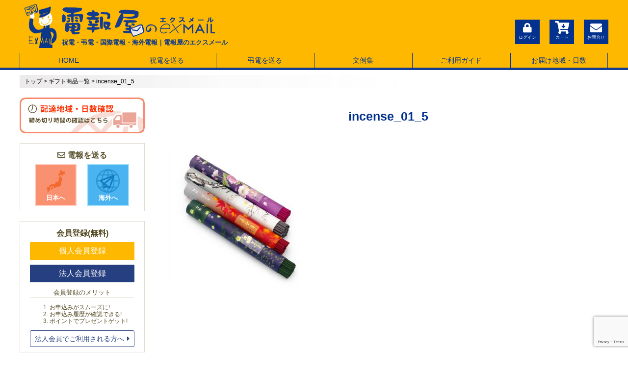

--- FILE ---
content_type: text/html; charset=UTF-8
request_url: https://www.exmail.co.jp/option_list/incense_01/incense_01_5/
body_size: 19453
content:
<!DOCTYPE html>
<!--[if lt IE 7]><html class="no-js lt-ie9 lt-ie8 lt-ie7" dir="ltr" lang="ja" prefix="og: https://ogp.me/ns#"><![endif]-->
<!--[if IE 7]><html class="no-js lt-ie9 lt-ie8" dir="ltr" lang="ja" prefix="og: https://ogp.me/ns#"><![endif]-->
<!--[if IE 8]><html class="no-js lt-ie9" dir="ltr" lang="ja" prefix="og: https://ogp.me/ns#"><![endif]-->
<!--[if gt IE 8]><!--><html class="no-js" dir="ltr" lang="ja" prefix="og: https://ogp.me/ns#"><!--<![endif]-->
<head>
<meta charset="UTF-8" />
<meta http-equiv="X-UA-Compatible" content="IE=edge" />
<meta name="viewport" content="width=device-width, initial-scale=1.0" />
<title>incense_01_5 | 電報屋のエクスメール</title>
<link rel="profile" href="http://gmpg.org/xfn/11" />
<link rel="pingback" href="https://www.exmail.co.jp/xmlrpc.php" />
<link rel="stylesheet" href="https://www.exmail.co.jp/wp-content/themes/joc-responsive/library/css/all.css">

		<!-- All in One SEO 4.9.3 - aioseo.com -->
	<meta name="robots" content="max-image-preview:large" />
	<link rel="canonical" href="https://www.exmail.co.jp/option_list/incense_01/attachment/incense_01_5/" />
	<meta name="generator" content="All in One SEO (AIOSEO) 4.9.3" />
		<meta property="og:locale" content="ja_JP" />
		<meta property="og:site_name" content="電報屋のエクスメール | 【電報屋のエクスメール】は、結婚式のお祝い電報（祝電）、お悔やみ電報（弔電）、ご挨拶などの電報を、世界中のどこからでも、日本全国と世界の120カ国にお届けできるネット電報サービスです。国際電報・海外電報を取り扱いをしている随一の電報会社です。" />
		<meta property="og:type" content="article" />
		<meta property="og:title" content="incense_01_5 | 電報屋のエクスメール" />
		<meta property="og:url" content="https://www.exmail.co.jp/option_list/incense_01/attachment/incense_01_5/" />
		<meta property="article:published_time" content="2023-11-07T01:44:34+09:00" />
		<meta property="article:modified_time" content="2023-11-07T01:47:29+09:00" />
		<meta property="article:publisher" content="https://www.facebook.com/denpoya" />
		<meta name="twitter:card" content="summary" />
		<meta name="twitter:site" content="@Denpo_exMAIL" />
		<meta name="twitter:title" content="incense_01_5 | 電報屋のエクスメール" />
		<meta name="twitter:creator" content="@Denpo_exMAIL" />
		<script type="application/ld+json" class="aioseo-schema">
			{"@context":"https:\/\/schema.org","@graph":[{"@type":"BreadcrumbList","@id":"https:\/\/www.exmail.co.jp\/option_list\/incense_01\/attachment\/incense_01_5\/#breadcrumblist","itemListElement":[{"@type":"ListItem","@id":"https:\/\/www.exmail.co.jp#listItem","position":1,"name":"Home","item":"https:\/\/www.exmail.co.jp","nextItem":{"@type":"ListItem","@id":"https:\/\/www.exmail.co.jp\/option_list\/incense_01\/attachment\/incense_01_5\/#listItem","name":"incense_01_5"}},{"@type":"ListItem","@id":"https:\/\/www.exmail.co.jp\/option_list\/incense_01\/attachment\/incense_01_5\/#listItem","position":2,"name":"incense_01_5","previousItem":{"@type":"ListItem","@id":"https:\/\/www.exmail.co.jp#listItem","name":"Home"}}]},{"@type":"ItemPage","@id":"https:\/\/www.exmail.co.jp\/option_list\/incense_01\/attachment\/incense_01_5\/#itempage","url":"https:\/\/www.exmail.co.jp\/option_list\/incense_01\/attachment\/incense_01_5\/","name":"incense_01_5 | \u96fb\u5831\u5c4b\u306e\u30a8\u30af\u30b9\u30e1\u30fc\u30eb","inLanguage":"ja","isPartOf":{"@id":"https:\/\/www.exmail.co.jp\/#website"},"breadcrumb":{"@id":"https:\/\/www.exmail.co.jp\/option_list\/incense_01\/attachment\/incense_01_5\/#breadcrumblist"},"author":{"@id":"https:\/\/www.exmail.co.jp\/author\/kobayashi\/#author"},"creator":{"@id":"https:\/\/www.exmail.co.jp\/author\/kobayashi\/#author"},"datePublished":"2023-11-07T10:44:34+09:00","dateModified":"2023-11-07T10:47:29+09:00"},{"@type":"Organization","@id":"https:\/\/www.exmail.co.jp\/#organization","name":"\u96fb\u5831\u5c4b\u306e\u30a8\u30af\u30b9\u30e1\u30fc\u30eb","description":"\u3010\u96fb\u5831\u5c4b\u306e\u30a8\u30af\u30b9\u30e1\u30fc\u30eb\u3011\u306f\u3001\u7d50\u5a5a\u5f0f\u306e\u304a\u795d\u3044\u96fb\u5831\uff08\u795d\u96fb\uff09\u3001\u304a\u6094\u3084\u307f\u96fb\u5831\uff08\u5f14\u96fb\uff09\u3001\u3054\u6328\u62f6\u306a\u3069\u306e\u96fb\u5831\u3092\u3001\u4e16\u754c\u4e2d\u306e\u3069\u3053\u304b\u3089\u3067\u3082\u3001\u65e5\u672c\u5168\u56fd\u3068\u4e16\u754c\u306e120\u30ab\u56fd\u306b\u304a\u5c4a\u3051\u3067\u304d\u308b\u30cd\u30c3\u30c8\u96fb\u5831\u30b5\u30fc\u30d3\u30b9\u3067\u3059\u3002\u56fd\u969b\u96fb\u5831\u30fb\u6d77\u5916\u96fb\u5831\u3092\u53d6\u308a\u6271\u3044\u3092\u3057\u3066\u3044\u308b\u968f\u4e00\u306e\u96fb\u5831\u4f1a\u793e\u3067\u3059\u3002","url":"https:\/\/www.exmail.co.jp\/","telephone":"+81669407644","logo":{"@type":"ImageObject","url":"https:\/\/www.exmail.co.jp\/wp-content\/uploads\/2020\/07\/logo_2019.png","@id":"https:\/\/www.exmail.co.jp\/option_list\/incense_01\/attachment\/incense_01_5\/#organizationLogo","width":312,"height":60,"caption":"\u96fb\u5831\u5c4b\u306e\u30a8\u30af\u30b9\u30e1\u30fc\u30eb"},"image":{"@id":"https:\/\/www.exmail.co.jp\/option_list\/incense_01\/attachment\/incense_01_5\/#organizationLogo"},"sameAs":["https:\/\/www.facebook.com\/denpoya","https:\/\/twitter.com\/Denpo_exMAIL","https:\/\/www.instagram.com\/denpo_exmail\/"]},{"@type":"Person","@id":"https:\/\/www.exmail.co.jp\/author\/kobayashi\/#author","url":"https:\/\/www.exmail.co.jp\/author\/kobayashi\/","name":"kobayashi","image":{"@type":"ImageObject","@id":"https:\/\/www.exmail.co.jp\/option_list\/incense_01\/attachment\/incense_01_5\/#authorImage","url":"https:\/\/secure.gravatar.com\/avatar\/5d93c933ebe2c500ee051ade8607767dfb3dd2683d122327d06796af8b5aa610?s=96&d=mm&r=g","width":96,"height":96,"caption":"kobayashi"}},{"@type":"WebSite","@id":"https:\/\/www.exmail.co.jp\/#website","url":"https:\/\/www.exmail.co.jp\/","name":"\u96fb\u5831\u5c4b\u306e\u30a8\u30af\u30b9\u30e1\u30fc\u30eb","description":"\u3010\u96fb\u5831\u5c4b\u306e\u30a8\u30af\u30b9\u30e1\u30fc\u30eb\u3011\u306f\u3001\u7d50\u5a5a\u5f0f\u306e\u304a\u795d\u3044\u96fb\u5831\uff08\u795d\u96fb\uff09\u3001\u304a\u6094\u3084\u307f\u96fb\u5831\uff08\u5f14\u96fb\uff09\u3001\u3054\u6328\u62f6\u306a\u3069\u306e\u96fb\u5831\u3092\u3001\u4e16\u754c\u4e2d\u306e\u3069\u3053\u304b\u3089\u3067\u3082\u3001\u65e5\u672c\u5168\u56fd\u3068\u4e16\u754c\u306e120\u30ab\u56fd\u306b\u304a\u5c4a\u3051\u3067\u304d\u308b\u30cd\u30c3\u30c8\u96fb\u5831\u30b5\u30fc\u30d3\u30b9\u3067\u3059\u3002\u56fd\u969b\u96fb\u5831\u30fb\u6d77\u5916\u96fb\u5831\u3092\u53d6\u308a\u6271\u3044\u3092\u3057\u3066\u3044\u308b\u968f\u4e00\u306e\u96fb\u5831\u4f1a\u793e\u3067\u3059\u3002","inLanguage":"ja","publisher":{"@id":"https:\/\/www.exmail.co.jp\/#organization"}}]}
		</script>
		<!-- All in One SEO -->

<link rel='dns-prefetch' href='//fonts.googleapis.com' />
<link rel="alternate" type="application/rss+xml" title="電報屋のエクスメール &raquo; フィード" href="https://www.exmail.co.jp/feed/" />
<link rel="alternate" type="application/rss+xml" title="電報屋のエクスメール &raquo; コメントフィード" href="https://www.exmail.co.jp/comments/feed/" />
<link rel="alternate" type="application/rss+xml" title="電報屋のエクスメール &raquo; incense_01_5 のコメントのフィード" href="https://www.exmail.co.jp/option_list/incense_01/attachment/incense_01_5/feed/" />
<link rel="alternate" title="oEmbed (JSON)" type="application/json+oembed" href="https://www.exmail.co.jp/wp-json/oembed/1.0/embed?url=https%3A%2F%2Fwww.exmail.co.jp%2Foption_list%2Fincense_01%2Fattachment%2Fincense_01_5%2F" />
<link rel="alternate" title="oEmbed (XML)" type="text/xml+oembed" href="https://www.exmail.co.jp/wp-json/oembed/1.0/embed?url=https%3A%2F%2Fwww.exmail.co.jp%2Foption_list%2Fincense_01%2Fattachment%2Fincense_01_5%2F&#038;format=xml" />
<style id='wp-img-auto-sizes-contain-inline-css' type='text/css'>
img:is([sizes=auto i],[sizes^="auto," i]){contain-intrinsic-size:3000px 1500px}
/*# sourceURL=wp-img-auto-sizes-contain-inline-css */
</style>
<style id='wp-emoji-styles-inline-css' type='text/css'>

	img.wp-smiley, img.emoji {
		display: inline !important;
		border: none !important;
		box-shadow: none !important;
		height: 1em !important;
		width: 1em !important;
		margin: 0 0.07em !important;
		vertical-align: -0.1em !important;
		background: none !important;
		padding: 0 !important;
	}
/*# sourceURL=wp-emoji-styles-inline-css */
</style>
<style id='wp-block-library-inline-css' type='text/css'>
:root{--wp-block-synced-color:#7a00df;--wp-block-synced-color--rgb:122,0,223;--wp-bound-block-color:var(--wp-block-synced-color);--wp-editor-canvas-background:#ddd;--wp-admin-theme-color:#007cba;--wp-admin-theme-color--rgb:0,124,186;--wp-admin-theme-color-darker-10:#006ba1;--wp-admin-theme-color-darker-10--rgb:0,107,160.5;--wp-admin-theme-color-darker-20:#005a87;--wp-admin-theme-color-darker-20--rgb:0,90,135;--wp-admin-border-width-focus:2px}@media (min-resolution:192dpi){:root{--wp-admin-border-width-focus:1.5px}}.wp-element-button{cursor:pointer}:root .has-very-light-gray-background-color{background-color:#eee}:root .has-very-dark-gray-background-color{background-color:#313131}:root .has-very-light-gray-color{color:#eee}:root .has-very-dark-gray-color{color:#313131}:root .has-vivid-green-cyan-to-vivid-cyan-blue-gradient-background{background:linear-gradient(135deg,#00d084,#0693e3)}:root .has-purple-crush-gradient-background{background:linear-gradient(135deg,#34e2e4,#4721fb 50%,#ab1dfe)}:root .has-hazy-dawn-gradient-background{background:linear-gradient(135deg,#faaca8,#dad0ec)}:root .has-subdued-olive-gradient-background{background:linear-gradient(135deg,#fafae1,#67a671)}:root .has-atomic-cream-gradient-background{background:linear-gradient(135deg,#fdd79a,#004a59)}:root .has-nightshade-gradient-background{background:linear-gradient(135deg,#330968,#31cdcf)}:root .has-midnight-gradient-background{background:linear-gradient(135deg,#020381,#2874fc)}:root{--wp--preset--font-size--normal:16px;--wp--preset--font-size--huge:42px}.has-regular-font-size{font-size:1em}.has-larger-font-size{font-size:2.625em}.has-normal-font-size{font-size:var(--wp--preset--font-size--normal)}.has-huge-font-size{font-size:var(--wp--preset--font-size--huge)}.has-text-align-center{text-align:center}.has-text-align-left{text-align:left}.has-text-align-right{text-align:right}.has-fit-text{white-space:nowrap!important}#end-resizable-editor-section{display:none}.aligncenter{clear:both}.items-justified-left{justify-content:flex-start}.items-justified-center{justify-content:center}.items-justified-right{justify-content:flex-end}.items-justified-space-between{justify-content:space-between}.screen-reader-text{border:0;clip-path:inset(50%);height:1px;margin:-1px;overflow:hidden;padding:0;position:absolute;width:1px;word-wrap:normal!important}.screen-reader-text:focus{background-color:#ddd;clip-path:none;color:#444;display:block;font-size:1em;height:auto;left:5px;line-height:normal;padding:15px 23px 14px;text-decoration:none;top:5px;width:auto;z-index:100000}html :where(.has-border-color){border-style:solid}html :where([style*=border-top-color]){border-top-style:solid}html :where([style*=border-right-color]){border-right-style:solid}html :where([style*=border-bottom-color]){border-bottom-style:solid}html :where([style*=border-left-color]){border-left-style:solid}html :where([style*=border-width]){border-style:solid}html :where([style*=border-top-width]){border-top-style:solid}html :where([style*=border-right-width]){border-right-style:solid}html :where([style*=border-bottom-width]){border-bottom-style:solid}html :where([style*=border-left-width]){border-left-style:solid}html :where(img[class*=wp-image-]){height:auto;max-width:100%}:where(figure){margin:0 0 1em}html :where(.is-position-sticky){--wp-admin--admin-bar--position-offset:var(--wp-admin--admin-bar--height,0px)}@media screen and (max-width:600px){html :where(.is-position-sticky){--wp-admin--admin-bar--position-offset:0px}}

/*# sourceURL=wp-block-library-inline-css */
</style><style id='global-styles-inline-css' type='text/css'>
:root{--wp--preset--aspect-ratio--square: 1;--wp--preset--aspect-ratio--4-3: 4/3;--wp--preset--aspect-ratio--3-4: 3/4;--wp--preset--aspect-ratio--3-2: 3/2;--wp--preset--aspect-ratio--2-3: 2/3;--wp--preset--aspect-ratio--16-9: 16/9;--wp--preset--aspect-ratio--9-16: 9/16;--wp--preset--color--black: #000000;--wp--preset--color--cyan-bluish-gray: #abb8c3;--wp--preset--color--white: #ffffff;--wp--preset--color--pale-pink: #f78da7;--wp--preset--color--vivid-red: #cf2e2e;--wp--preset--color--luminous-vivid-orange: #ff6900;--wp--preset--color--luminous-vivid-amber: #fcb900;--wp--preset--color--light-green-cyan: #7bdcb5;--wp--preset--color--vivid-green-cyan: #00d084;--wp--preset--color--pale-cyan-blue: #8ed1fc;--wp--preset--color--vivid-cyan-blue: #0693e3;--wp--preset--color--vivid-purple: #9b51e0;--wp--preset--gradient--vivid-cyan-blue-to-vivid-purple: linear-gradient(135deg,rgb(6,147,227) 0%,rgb(155,81,224) 100%);--wp--preset--gradient--light-green-cyan-to-vivid-green-cyan: linear-gradient(135deg,rgb(122,220,180) 0%,rgb(0,208,130) 100%);--wp--preset--gradient--luminous-vivid-amber-to-luminous-vivid-orange: linear-gradient(135deg,rgb(252,185,0) 0%,rgb(255,105,0) 100%);--wp--preset--gradient--luminous-vivid-orange-to-vivid-red: linear-gradient(135deg,rgb(255,105,0) 0%,rgb(207,46,46) 100%);--wp--preset--gradient--very-light-gray-to-cyan-bluish-gray: linear-gradient(135deg,rgb(238,238,238) 0%,rgb(169,184,195) 100%);--wp--preset--gradient--cool-to-warm-spectrum: linear-gradient(135deg,rgb(74,234,220) 0%,rgb(151,120,209) 20%,rgb(207,42,186) 40%,rgb(238,44,130) 60%,rgb(251,105,98) 80%,rgb(254,248,76) 100%);--wp--preset--gradient--blush-light-purple: linear-gradient(135deg,rgb(255,206,236) 0%,rgb(152,150,240) 100%);--wp--preset--gradient--blush-bordeaux: linear-gradient(135deg,rgb(254,205,165) 0%,rgb(254,45,45) 50%,rgb(107,0,62) 100%);--wp--preset--gradient--luminous-dusk: linear-gradient(135deg,rgb(255,203,112) 0%,rgb(199,81,192) 50%,rgb(65,88,208) 100%);--wp--preset--gradient--pale-ocean: linear-gradient(135deg,rgb(255,245,203) 0%,rgb(182,227,212) 50%,rgb(51,167,181) 100%);--wp--preset--gradient--electric-grass: linear-gradient(135deg,rgb(202,248,128) 0%,rgb(113,206,126) 100%);--wp--preset--gradient--midnight: linear-gradient(135deg,rgb(2,3,129) 0%,rgb(40,116,252) 100%);--wp--preset--font-size--small: 13px;--wp--preset--font-size--medium: 20px;--wp--preset--font-size--large: 36px;--wp--preset--font-size--x-large: 42px;--wp--preset--spacing--20: 0.44rem;--wp--preset--spacing--30: 0.67rem;--wp--preset--spacing--40: 1rem;--wp--preset--spacing--50: 1.5rem;--wp--preset--spacing--60: 2.25rem;--wp--preset--spacing--70: 3.38rem;--wp--preset--spacing--80: 5.06rem;--wp--preset--shadow--natural: 6px 6px 9px rgba(0, 0, 0, 0.2);--wp--preset--shadow--deep: 12px 12px 50px rgba(0, 0, 0, 0.4);--wp--preset--shadow--sharp: 6px 6px 0px rgba(0, 0, 0, 0.2);--wp--preset--shadow--outlined: 6px 6px 0px -3px rgb(255, 255, 255), 6px 6px rgb(0, 0, 0);--wp--preset--shadow--crisp: 6px 6px 0px rgb(0, 0, 0);}:where(.is-layout-flex){gap: 0.5em;}:where(.is-layout-grid){gap: 0.5em;}body .is-layout-flex{display: flex;}.is-layout-flex{flex-wrap: wrap;align-items: center;}.is-layout-flex > :is(*, div){margin: 0;}body .is-layout-grid{display: grid;}.is-layout-grid > :is(*, div){margin: 0;}:where(.wp-block-columns.is-layout-flex){gap: 2em;}:where(.wp-block-columns.is-layout-grid){gap: 2em;}:where(.wp-block-post-template.is-layout-flex){gap: 1.25em;}:where(.wp-block-post-template.is-layout-grid){gap: 1.25em;}.has-black-color{color: var(--wp--preset--color--black) !important;}.has-cyan-bluish-gray-color{color: var(--wp--preset--color--cyan-bluish-gray) !important;}.has-white-color{color: var(--wp--preset--color--white) !important;}.has-pale-pink-color{color: var(--wp--preset--color--pale-pink) !important;}.has-vivid-red-color{color: var(--wp--preset--color--vivid-red) !important;}.has-luminous-vivid-orange-color{color: var(--wp--preset--color--luminous-vivid-orange) !important;}.has-luminous-vivid-amber-color{color: var(--wp--preset--color--luminous-vivid-amber) !important;}.has-light-green-cyan-color{color: var(--wp--preset--color--light-green-cyan) !important;}.has-vivid-green-cyan-color{color: var(--wp--preset--color--vivid-green-cyan) !important;}.has-pale-cyan-blue-color{color: var(--wp--preset--color--pale-cyan-blue) !important;}.has-vivid-cyan-blue-color{color: var(--wp--preset--color--vivid-cyan-blue) !important;}.has-vivid-purple-color{color: var(--wp--preset--color--vivid-purple) !important;}.has-black-background-color{background-color: var(--wp--preset--color--black) !important;}.has-cyan-bluish-gray-background-color{background-color: var(--wp--preset--color--cyan-bluish-gray) !important;}.has-white-background-color{background-color: var(--wp--preset--color--white) !important;}.has-pale-pink-background-color{background-color: var(--wp--preset--color--pale-pink) !important;}.has-vivid-red-background-color{background-color: var(--wp--preset--color--vivid-red) !important;}.has-luminous-vivid-orange-background-color{background-color: var(--wp--preset--color--luminous-vivid-orange) !important;}.has-luminous-vivid-amber-background-color{background-color: var(--wp--preset--color--luminous-vivid-amber) !important;}.has-light-green-cyan-background-color{background-color: var(--wp--preset--color--light-green-cyan) !important;}.has-vivid-green-cyan-background-color{background-color: var(--wp--preset--color--vivid-green-cyan) !important;}.has-pale-cyan-blue-background-color{background-color: var(--wp--preset--color--pale-cyan-blue) !important;}.has-vivid-cyan-blue-background-color{background-color: var(--wp--preset--color--vivid-cyan-blue) !important;}.has-vivid-purple-background-color{background-color: var(--wp--preset--color--vivid-purple) !important;}.has-black-border-color{border-color: var(--wp--preset--color--black) !important;}.has-cyan-bluish-gray-border-color{border-color: var(--wp--preset--color--cyan-bluish-gray) !important;}.has-white-border-color{border-color: var(--wp--preset--color--white) !important;}.has-pale-pink-border-color{border-color: var(--wp--preset--color--pale-pink) !important;}.has-vivid-red-border-color{border-color: var(--wp--preset--color--vivid-red) !important;}.has-luminous-vivid-orange-border-color{border-color: var(--wp--preset--color--luminous-vivid-orange) !important;}.has-luminous-vivid-amber-border-color{border-color: var(--wp--preset--color--luminous-vivid-amber) !important;}.has-light-green-cyan-border-color{border-color: var(--wp--preset--color--light-green-cyan) !important;}.has-vivid-green-cyan-border-color{border-color: var(--wp--preset--color--vivid-green-cyan) !important;}.has-pale-cyan-blue-border-color{border-color: var(--wp--preset--color--pale-cyan-blue) !important;}.has-vivid-cyan-blue-border-color{border-color: var(--wp--preset--color--vivid-cyan-blue) !important;}.has-vivid-purple-border-color{border-color: var(--wp--preset--color--vivid-purple) !important;}.has-vivid-cyan-blue-to-vivid-purple-gradient-background{background: var(--wp--preset--gradient--vivid-cyan-blue-to-vivid-purple) !important;}.has-light-green-cyan-to-vivid-green-cyan-gradient-background{background: var(--wp--preset--gradient--light-green-cyan-to-vivid-green-cyan) !important;}.has-luminous-vivid-amber-to-luminous-vivid-orange-gradient-background{background: var(--wp--preset--gradient--luminous-vivid-amber-to-luminous-vivid-orange) !important;}.has-luminous-vivid-orange-to-vivid-red-gradient-background{background: var(--wp--preset--gradient--luminous-vivid-orange-to-vivid-red) !important;}.has-very-light-gray-to-cyan-bluish-gray-gradient-background{background: var(--wp--preset--gradient--very-light-gray-to-cyan-bluish-gray) !important;}.has-cool-to-warm-spectrum-gradient-background{background: var(--wp--preset--gradient--cool-to-warm-spectrum) !important;}.has-blush-light-purple-gradient-background{background: var(--wp--preset--gradient--blush-light-purple) !important;}.has-blush-bordeaux-gradient-background{background: var(--wp--preset--gradient--blush-bordeaux) !important;}.has-luminous-dusk-gradient-background{background: var(--wp--preset--gradient--luminous-dusk) !important;}.has-pale-ocean-gradient-background{background: var(--wp--preset--gradient--pale-ocean) !important;}.has-electric-grass-gradient-background{background: var(--wp--preset--gradient--electric-grass) !important;}.has-midnight-gradient-background{background: var(--wp--preset--gradient--midnight) !important;}.has-small-font-size{font-size: var(--wp--preset--font-size--small) !important;}.has-medium-font-size{font-size: var(--wp--preset--font-size--medium) !important;}.has-large-font-size{font-size: var(--wp--preset--font-size--large) !important;}.has-x-large-font-size{font-size: var(--wp--preset--font-size--x-large) !important;}
/*# sourceURL=global-styles-inline-css */
</style>

<style id='classic-theme-styles-inline-css' type='text/css'>
/*! This file is auto-generated */
.wp-block-button__link{color:#fff;background-color:#32373c;border-radius:9999px;box-shadow:none;text-decoration:none;padding:calc(.667em + 2px) calc(1.333em + 2px);font-size:1.125em}.wp-block-file__button{background:#32373c;color:#fff;text-decoration:none}
/*# sourceURL=/wp-includes/css/classic-themes.min.css */
</style>
<link rel='stylesheet' id='contact-form-7-css' href='https://www.exmail.co.jp/wp-content/plugins/contact-form-7/includes/css/styles.css?ver=6.1.4' type='text/css' media='all' />
<link rel='stylesheet' id='jquery-ui-theme-css' href='https://www.exmail.co.jp/wp-content/plugins/joc-cart-system/lib/jquery-datepicker/jquery-ui.css?ver=1763691465' type='text/css' media='all' />
<link rel='stylesheet' id='google_fonts-css' href='//fonts.googleapis.com/css?family=Cantata+One%7CLato%3A300%2C700&#038;ver=1763691465' type='text/css' media='all' />
<link rel='stylesheet' id='theme_stylesheet-css' href='https://www.exmail.co.jp/wp-content/themes/joc-responsive/style.css?ver=1763691465' type='text/css' media='all' />
<link rel='stylesheet' id='fancybox-css' href='https://www.exmail.co.jp/wp-content/plugins/easy-fancybox/fancybox/1.5.4/jquery.fancybox.min.css?ver=1763691465' type='text/css' media='screen' />
<style id='wp-block-button-inline-css' type='text/css'>
.wp-block-button__link{align-content:center;box-sizing:border-box;cursor:pointer;display:inline-block;height:100%;text-align:center;word-break:break-word}.wp-block-button__link.aligncenter{text-align:center}.wp-block-button__link.alignright{text-align:right}:where(.wp-block-button__link){border-radius:9999px;box-shadow:none;padding:calc(.667em + 2px) calc(1.333em + 2px);text-decoration:none}.wp-block-button[style*=text-decoration] .wp-block-button__link{text-decoration:inherit}.wp-block-buttons>.wp-block-button.has-custom-width{max-width:none}.wp-block-buttons>.wp-block-button.has-custom-width .wp-block-button__link{width:100%}.wp-block-buttons>.wp-block-button.has-custom-font-size .wp-block-button__link{font-size:inherit}.wp-block-buttons>.wp-block-button.wp-block-button__width-25{width:calc(25% - var(--wp--style--block-gap, .5em)*.75)}.wp-block-buttons>.wp-block-button.wp-block-button__width-50{width:calc(50% - var(--wp--style--block-gap, .5em)*.5)}.wp-block-buttons>.wp-block-button.wp-block-button__width-75{width:calc(75% - var(--wp--style--block-gap, .5em)*.25)}.wp-block-buttons>.wp-block-button.wp-block-button__width-100{flex-basis:100%;width:100%}.wp-block-buttons.is-vertical>.wp-block-button.wp-block-button__width-25{width:25%}.wp-block-buttons.is-vertical>.wp-block-button.wp-block-button__width-50{width:50%}.wp-block-buttons.is-vertical>.wp-block-button.wp-block-button__width-75{width:75%}.wp-block-button.is-style-squared,.wp-block-button__link.wp-block-button.is-style-squared{border-radius:0}.wp-block-button.no-border-radius,.wp-block-button__link.no-border-radius{border-radius:0!important}:root :where(.wp-block-button .wp-block-button__link.is-style-outline),:root :where(.wp-block-button.is-style-outline>.wp-block-button__link){border:2px solid;padding:.667em 1.333em}:root :where(.wp-block-button .wp-block-button__link.is-style-outline:not(.has-text-color)),:root :where(.wp-block-button.is-style-outline>.wp-block-button__link:not(.has-text-color)){color:currentColor}:root :where(.wp-block-button .wp-block-button__link.is-style-outline:not(.has-background)),:root :where(.wp-block-button.is-style-outline>.wp-block-button__link:not(.has-background)){background-color:initial;background-image:none}
/*# sourceURL=https://www.exmail.co.jp/wp-includes/blocks/button/style.min.css */
</style>
<style id='wp-block-search-inline-css' type='text/css'>
.wp-block-search__button{margin-left:10px;word-break:normal}.wp-block-search__button.has-icon{line-height:0}.wp-block-search__button svg{height:1.25em;min-height:24px;min-width:24px;width:1.25em;fill:currentColor;vertical-align:text-bottom}:where(.wp-block-search__button){border:1px solid #ccc;padding:6px 10px}.wp-block-search__inside-wrapper{display:flex;flex:auto;flex-wrap:nowrap;max-width:100%}.wp-block-search__label{width:100%}.wp-block-search.wp-block-search__button-only .wp-block-search__button{box-sizing:border-box;display:flex;flex-shrink:0;justify-content:center;margin-left:0;max-width:100%}.wp-block-search.wp-block-search__button-only .wp-block-search__inside-wrapper{min-width:0!important;transition-property:width}.wp-block-search.wp-block-search__button-only .wp-block-search__input{flex-basis:100%;transition-duration:.3s}.wp-block-search.wp-block-search__button-only.wp-block-search__searchfield-hidden,.wp-block-search.wp-block-search__button-only.wp-block-search__searchfield-hidden .wp-block-search__inside-wrapper{overflow:hidden}.wp-block-search.wp-block-search__button-only.wp-block-search__searchfield-hidden .wp-block-search__input{border-left-width:0!important;border-right-width:0!important;flex-basis:0;flex-grow:0;margin:0;min-width:0!important;padding-left:0!important;padding-right:0!important;width:0!important}:where(.wp-block-search__input){appearance:none;border:1px solid #949494;flex-grow:1;font-family:inherit;font-size:inherit;font-style:inherit;font-weight:inherit;letter-spacing:inherit;line-height:inherit;margin-left:0;margin-right:0;min-width:3rem;padding:8px;text-decoration:unset!important;text-transform:inherit}:where(.wp-block-search__button-inside .wp-block-search__inside-wrapper){background-color:#fff;border:1px solid #949494;box-sizing:border-box;padding:4px}:where(.wp-block-search__button-inside .wp-block-search__inside-wrapper) .wp-block-search__input{border:none;border-radius:0;padding:0 4px}:where(.wp-block-search__button-inside .wp-block-search__inside-wrapper) .wp-block-search__input:focus{outline:none}:where(.wp-block-search__button-inside .wp-block-search__inside-wrapper) :where(.wp-block-search__button){padding:4px 8px}.wp-block-search.aligncenter .wp-block-search__inside-wrapper{margin:auto}.wp-block[data-align=right] .wp-block-search.wp-block-search__button-only .wp-block-search__inside-wrapper{float:right}
/*# sourceURL=https://www.exmail.co.jp/wp-includes/blocks/search/style.min.css */
</style>
<link rel='stylesheet' id='site-reviews-css' href='https://www.exmail.co.jp/wp-content/plugins/site-reviews/assets/styles/default.css?ver=7.2.13' type='text/css' media='all' />
<style id='site-reviews-inline-css' type='text/css'>
:root{--glsr-star-empty:url(https://www.exmail.co.jp/wp-content/plugins/site-reviews/assets/images/stars/default/star-empty.svg);--glsr-star-error:url(https://www.exmail.co.jp/wp-content/plugins/site-reviews/assets/images/stars/default/star-error.svg);--glsr-star-full:url(https://www.exmail.co.jp/wp-content/plugins/site-reviews/assets/images/stars/default/star-full.svg);--glsr-star-half:url(https://www.exmail.co.jp/wp-content/plugins/site-reviews/assets/images/stars/default/star-half.svg)}

/*# sourceURL=site-reviews-inline-css */
</style>
<script type="text/javascript" src="https://www.exmail.co.jp/wp-includes/js/jquery/jquery.min.js?ver=3.7.1" id="jquery-core-js"></script>
<script type="text/javascript" src="https://www.exmail.co.jp/wp-includes/js/jquery/jquery-migrate.min.js?ver=3.4.1" id="jquery-migrate-js"></script>
<link rel="https://api.w.org/" href="https://www.exmail.co.jp/wp-json/" /><link rel="alternate" title="JSON" type="application/json" href="https://www.exmail.co.jp/wp-json/wp/v2/media/231656" /><link rel='shortlink' href='https://www.exmail.co.jp/?p=231656' />

	<script>
var j = jQuery.noConflict();
j(function() {
  // クリックしたときの関数
  j('.tab li').click(function() {

    // 〜〜コンテンツについての処理〜〜
    //クリックされたタブの番号をindexに格納。
    var index = $('.tab li').index(this);
    //コンテンツを一旦全て非表示に。
    j('.content li').css('display','none');
    // クリックされた番号のコンテンツを表示。
    j('.content li').eq(index).css('display','block');


    // 〜〜タブについての処理〜〜
    // 一度タブについている'tab_current'を消し
    j('.tab li').removeClass('tab_current');
    //クリックされたタブのみに'tab_current'をつける。
    j(this).addClass('tab_current')
    });
});
</script>
<meta property="og:image" content="https://www.exmail.co.jp/wp-content/uploads/2020/07/exmail_logo.png" />

<!-- Global site tag (gtag.js) - Google Analytics -->
<script async src="https://www.googletagmanager.com/gtag/js?id=UA-32936008-1"></script>
<script>
  window.dataLayer = window.dataLayer || [];
  function gtag(){dataLayer.push(arguments);}
  gtag('js', new Date());

  gtag('config', 'UA-32936008-1');
</script>
</head>

<body class="attachment wp-singular attachment-template-default single single-attachment postid-231656 attachmentid-231656 attachment-jpeg wp-theme-joc-responsive left-sidebar">
<div id="header_t">
<header id="header" class="row">
<div class="c12">
<div id="mobile-menu">
</div>

<div id="site-logo">
	<a href="https://www.exmail.co.jp"><img src="https://www.exmail.co.jp/wp-content/uploads/2020/07/exmail_logo.png" width="86" height="88" alt="電報屋のエクスメール　ポストマン" class="logo_width" />		<div class="logo_text">
        	<img src="https://www.exmail.co.jp/wp-content/uploads/2020/07/logo_2019.png" width="312" height="60" alt="電報屋のエクスメール" />
			<span>祝電・弔電・国際電報・海外電報｜電報屋のエクスメール</span>         </div>
    </a>
</div>
<div id="site-logo_r">
        	<div class="link"><a href="https://www.exmail.co.jp/inquiry/"><i class="fas fa-envelope"></i>お問合せ</a></div>
        	<div class="link"><a href="https://www.exmail.co.jp/cart_confirm/"><i class="fa fa-cart-arrow-down"></i>カート</a></div>
    <div class="link"><a href="https://www.exmail.co.jp/login/"><i class="fas fa-lock"></i>ログイン</a></div>
<div class="cleared"></div>
</div>
<div class="cleared"></div>
<nav id="site-navigation">
<div class="menu-globalmenu-container"><ul id="menu-globalmenu" class="menu"><li id="menu-item-29" class="menu-item menu-item-type-post_type menu-item-object-page menu-item-home menu-item-29"><a href="https://www.exmail.co.jp/">HOME</a>
<li id="menu-item-219083" class="menu-item menu-item-type-post_type menu-item-object-special menu-item-219083"><a href="https://www.exmail.co.jp/special/congratulations/">祝電を送る</a>
<li id="menu-item-219084" class="menu-item menu-item-type-post_type menu-item-object-special menu-item-219084"><a href="https://www.exmail.co.jp/special/condolence/">弔電を送る</a>
<li id="menu-item-219085" class="menu-item menu-item-type-post_type menu-item-object-page menu-item-has-children sub-menu-parent menu-item-219085"><a href="https://www.exmail.co.jp/message/">文例集</a>
<ul class="sub-menu">
	<li id="menu-item-219102" class="menu-item menu-item-type-post_type menu-item-object-page menu-item-219102"><a href="https://www.exmail.co.jp/message/">お祝い文例集(結婚祝い)</a>
	<li id="menu-item-219103" class="menu-item menu-item-type-post_type menu-item-object-page menu-item-219103"><a href="https://www.exmail.co.jp/l_message/">お祝い文例集(人生のお祝い)</a>
	<li id="menu-item-219104" class="menu-item menu-item-type-post_type menu-item-object-page menu-item-219104"><a href="https://www.exmail.co.jp/y_message/">お祝い文例集(年間行事・挨拶)</a>
	<li id="menu-item-219105" class="menu-item menu-item-type-post_type menu-item-object-page menu-item-219105"><a href="https://www.exmail.co.jp/b_message/">お祝い文例集(その他のお祝い)</a>
	<li id="menu-item-219106" class="menu-item menu-item-type-post_type menu-item-object-page menu-item-219106"><a href="https://www.exmail.co.jp/c_message/">弔電・お悔やみ文例集</a>
	<li id="menu-item-233365" class="menu-item menu-item-type-post_type menu-item-object-page menu-item-233365"><a href="https://www.exmail.co.jp/name_list/">敬称一覧・丁寧な呼び名</a>
	<li id="menu-item-233366" class="menu-item menu-item-type-post_type menu-item-object-page menu-item-233366"><a href="https://www.exmail.co.jp/taboo_list/">忌み言葉</a>
</ul>

<li id="menu-item-219086" class="menu-item menu-item-type-post_type menu-item-object-page menu-item-has-children sub-menu-parent menu-item-219086"><a href="https://www.exmail.co.jp/guide/">ご利用ガイド</a>
<ul class="sub-menu">
	<li id="menu-item-219117" class="menu-item menu-item-type-post_type menu-item-object-page menu-item-219117"><a href="https://www.exmail.co.jp/first/">初めてのエクスメール</a>
	<li id="menu-item-234699" class="menu-item menu-item-type-post_type menu-item-object-page menu-item-234699"><a href="https://www.exmail.co.jp/guide/">ご利用方法</a>
	<li id="menu-item-219118" class="menu-item menu-item-type-post_type menu-item-object-page menu-item-219118"><a href="https://www.exmail.co.jp/pay/">お支払い方法</a>
	<li id="menu-item-219121" class="menu-item menu-item-type-post_type menu-item-object-page menu-item-219121"><a href="https://www.exmail.co.jp/corporate_use/">法人でご利用される方へ</a>
	<li id="menu-item-219119" class="menu-item menu-item-type-post_type menu-item-object-page menu-item-219119"><a href="https://www.exmail.co.jp/qa/">よくあるご質問</a>
	<li id="menu-item-219120" class="menu-item menu-item-type-post_type menu-item-object-page menu-item-219120"><a href="https://www.exmail.co.jp/expoint/">エクスポイント</a>
	<li id="menu-item-219122" class="menu-item menu-item-type-post_type menu-item-object-page menu-item-219122"><a href="https://www.exmail.co.jp/ex_column/">電報コラム</a>
	<li id="menu-item-226763" class="menu-item menu-item-type-post_type menu-item-object-page menu-item-226763"><a href="https://www.exmail.co.jp/event_calendar/">電報イベントカレンダー</a>
</ul>

<li id="menu-item-219087" class="menu-item menu-item-type-post_type menu-item-object-page menu-item-has-children sub-menu-parent menu-item-219087"><a href="https://www.exmail.co.jp/area/">お届け地域・日数</a>
<ul class="sub-menu">
	<li id="menu-item-219098" class="menu-item menu-item-type-post_type menu-item-object-page menu-item-219098"><a href="https://www.exmail.co.jp/area/">日本国内に送る</a>
	<li id="menu-item-219099" class="menu-item menu-item-type-custom menu-item-object-custom menu-item-219099"><a href="https://www.exmail.co.jp/area#area1">海外に送る</a>
	<li id="menu-item-239823" class="menu-item menu-item-type-post_type menu-item-object-page menu-item-239823"><a href="https://www.exmail.co.jp/letax_mail/">お急ぎの方へ 即日・当日電報</a>
</ul>

</ul></div></nav><!-- #site-navigation -->
</div><!-- .c12 -->
<div class="cleared"></div>
</header><!-- #header.row -->
</div>

<div class="bread_box">
<span property="itemListElement" typeof="ListItem"><a property="item" typeof="WebPage" title="Go to 電報屋のエクスメール." href="https://www.exmail.co.jp" class="home"><span property="name">トップ</span></a><meta property="position" content="1"></span> &gt; <span property="itemListElement" typeof="ListItem"><a property="item" typeof="WebPage" title="Go to ギフト商品一覧." href="https://www.exmail.co.jp/option/" class="option_list-root post post-option_list"><span property="name">ギフト商品一覧</span></a><meta property="position" content="2"></span> &gt; <span class="post post-attachment current-item">incense_01_5</span></div>

<div id="page" class="grid ">

<div id="main" class="row">
<div id="left-nav"></div>


	<div id="primary" class="c9" style="float: right;" role="main">
      <div class="main_content">
			<article id="post-231656" class="post-231656 attachment type-attachment status-inherit hentry">

	    <header>
    <h1>            incense_01_5                </h1>
</header>

	    <div class="entry-content">
		    <p class="attachment"><a href='https://www.exmail.co.jp/wp-content/uploads/2023/11/incense_01_5.jpg'><img fetchpriority="high" decoding="async" width="300" height="300" src="https://www.exmail.co.jp/wp-content/uploads/2023/11/incense_01_5-300x300.jpg" class="attachment-medium size-medium" alt="現代の住宅環境に配慮された煙の少ない京線香です。" srcset="https://www.exmail.co.jp/wp-content/uploads/2023/11/incense_01_5-300x300.jpg 300w, https://www.exmail.co.jp/wp-content/uploads/2023/11/incense_01_5-1024x1024.jpg 1024w, https://www.exmail.co.jp/wp-content/uploads/2023/11/incense_01_5-150x150.jpg 150w, https://www.exmail.co.jp/wp-content/uploads/2023/11/incense_01_5-768x768.jpg 768w, https://www.exmail.co.jp/wp-content/uploads/2023/11/incense_01_5-999x999.jpg 999w, https://www.exmail.co.jp/wp-content/uploads/2023/11/incense_01_5.jpg 1040w" sizes="(max-width: 300px) 100vw, 300px" /></a></p>
	    </div><!-- .entry-content -->

	    
	</article><!-- #post-231656 -->
		      </div>
	</div><!-- #primary.c8 -->

<div id="secondary" class="c3">
<a href="https://www.exmail.co.jp/delivery/"><img loading="lazy" src="https://www.exmail.co.jp/wp-content/uploads/2020/07/sude_deli_bn.png" width="255" height="73" alt="配達地域・日数の確認" class="linkimg bn_img" /></a>
<div class="telegram_box"><div class="title"><i class="far fa-envelope"></i>電報を送る</div><div class="bn_box"><a href="https://www.exmail.co.jp/order/contract_k/?choice_area=0"><img loading="lazy" src="https://www.exmail.co.jp/wp-content/uploads/2020/07/nihon_s-1.png" width="48" height="48" alt="日本国内に電報を送る" />
						日本へ</a></div><div class="bn_box"><a href="https://www.exmail.co.jp/order/contract_k/?choice_area=1"><img loading="lazy" src="https://www.exmail.co.jp/wp-content/uploads/2020/07/kaigai_topy_s.png" width="48" height="48" alt="海外へ電報を送る" />
						海外へ</a></div></div><div class="login_box_side"><div class="title">会員登録(無料)</div><div class="side_log_link"><a href="https://www.exmail.co.jp/?page_id=268">個人会員登録</a></div><div class="side_log_link"><a href="https://www.exmail.co.jp/?page_id=304">法人会員登録</a></div><strong>会員登録のメリット</strong><ol><li>お申込みがスムーズに!</li><li>お申込み履歴が確認できる!</li><li>ポイントでプレゼントゲット!</li></ol><div class="corp_box"><a href="https://www.exmail.co.jp/corporate_use/">法人会員でご利用される方へ<i class="fas fa-caret-right"></i></a></div></div>			<a href="https://www.exmail.co.jp/letax_mail/" class="same_day">
				<img loading="lazy" src="https://www.exmail.co.jp/wp-content/uploads/2025/01/side_clock.png" width="46" height="48" alt="" />
				即日便なら電報が<br />
最短 <strong>当日配送</strong>				<i class="fas fa-caret-right"></i>
			</a>
		
		
		
		

					<div class="side_menu_box">
				<div class="title">商品から選ぶ</div>
														<div class="cele_color" id="items_loop01"><a href="https://www.exmail.co.jp/card_cat/card_view/#card_message"><img loading="lazy" src="https://www.exmail.co.jp/wp-content/uploads/2022/05/side_cat01.png" width="60" height="60" alt="" />
							<div class="text_box">祝電・お祝い電報</div>
						</a></div>
																			<div class="cele_color" id="items_loop02"><a href="https://www.exmail.co.jp/card_cat/card_view/#05_urushi_message"><img loading="lazy" src="https://www.exmail.co.jp/wp-content/uploads/2022/05/side_cat02.png" width="60" height="60" alt="" />
							<div class="text_box">お祝い漆芸電報</div>
						</a></div>
																			<div class="cele_color" id="items_loop03"><a href="https://www.exmail.co.jp/cat_option/option_view/#op_list01"><img loading="lazy" src="https://www.exmail.co.jp/wp-content/uploads/2022/05/side_cat03.png" width="60" height="60" alt="" />
							<div class="text_box">ぬいぐるみ</div>
						</a></div>
																			<div class="cele_color" id="items_loop04"><a href="https://www.exmail.co.jp/cat_option/option_view/#op_list00"><img loading="lazy" src="https://www.exmail.co.jp/wp-content/uploads/2025/06/side_cat15.png" width="60" height="60" alt="" />
							<div class="text_box">バルーン</div>
						</a></div>
																			<div class="cele_color" id="items_loop05"><a href="https://www.exmail.co.jp/cat_option/option_view/#op_list02"><img loading="lazy" src="https://www.exmail.co.jp/wp-content/uploads/2022/05/side_cat04.png" width="60" height="60" alt="" />
							<div class="text_box">プリザーブドフラワー</div>
						</a></div>
																			<div class="cele_color" id="items_loop06"><a href="https://www.exmail.co.jp/cat_option/option_view/#op_list03"><img loading="lazy" src="https://www.exmail.co.jp/wp-content/uploads/2022/05/side_cat05.png" width="60" height="60" alt="" />
							<div class="text_box">フレグランスソープフラワー</div>
						</a></div>
																			<div class="cele_color" id="items_loop07"><a href="https://www.exmail.co.jp/cat_option/option_view/#op_list08"><img loading="lazy" src="https://www.exmail.co.jp/wp-content/uploads/2022/05/side_cat08.png" width="60" height="60" alt="" />
							<div class="text_box">カタログギフト</div>
						</a></div>
																			<div class="cele_color" id="items_loop08"><a href="https://www.exmail.co.jp/cat_option/option_view/#op_list05"><img loading="lazy" src="https://www.exmail.co.jp/wp-content/uploads/2022/05/side_cat07.png" width="60" height="60" alt="" />
							<div class="text_box">アレンジメントフラワー</div>
						</a></div>
																			<div class="cele_color" id="items_loop09"><a href="https://www.exmail.co.jp/cat_option/option_view/#op_list04"><img loading="lazy" src="https://www.exmail.co.jp/wp-content/uploads/2022/05/side_cat06.png" width="60" height="60" alt="" />
							<div class="text_box">花束</div>
						</a></div>
																			<div class="cele_color" id="items_loop10"><a href="https://www.exmail.co.jp/cat_option/option_view/#op_list06"><img loading="lazy" src="https://www.exmail.co.jp/wp-content/uploads/2022/05/side_cat09.png" width="60" height="60" alt="" />
							<div class="text_box"> 胡蝶蘭</div>
						</a></div>
																			<div class="cele_color" id="items_loop11"><a href="https://www.exmail.co.jp/cat_option/option_view/#op_list11"><img loading="lazy" src="https://www.exmail.co.jp/wp-content/uploads/2024/01/side_cat14.png" width="60" height="60" alt="" />
							<div class="text_box">生活雑貨・日用品ギフト</div>
						</a></div>
																			<div class="cele_color" id="items_loop12"><a href="https://www.exmail.co.jp/cat_option/option_view/#op_list07"><img loading="lazy" src="https://www.exmail.co.jp/wp-content/uploads/2022/05/side_cat09_1.png" width="60" height="60" alt="" />
							<div class="text_box">ハーバリウム</div>
						</a></div>
																			<div class="cond_color" id="items_loop13"><a href="https://www.exmail.co.jp/card_cat/card_view/#card_c_message"><img loading="lazy" src="https://www.exmail.co.jp/wp-content/uploads/2022/05/side_cat10.png" width="60" height="60" alt="" />
							<div class="text_box">弔電・お悔やみ電報</div>
						</a></div>
																			<div class="cond_color" id="items_loop14"><a href="https://www.exmail.co.jp/card_cat/card_view/#05_urushi_c_message"><img loading="lazy" src="https://www.exmail.co.jp/wp-content/uploads/2022/05/side_cat11.png" width="60" height="60" alt="" />
							<div class="text_box">お悔やみ漆芸電報</div>
						</a></div>
																			<div class="cond_color" id="items_loop15"><a href="https://www.exmail.co.jp/cat_option/option_view/#op_list09"><img loading="lazy" src="https://www.exmail.co.jp/wp-content/uploads/2022/05/side_cat12.png" width="60" height="60" alt="" />
							<div class="text_box">線香・ルームインセンス</div>
						</a></div>
																			<div class="cond_color" id="items_loop16"><a href="https://www.exmail.co.jp/cat_option/option_view/#op_list10"><img loading="lazy" src="https://www.exmail.co.jp/wp-content/uploads/2022/05/side_cat13.png" width="60" height="60" alt="" />
							<div class="text_box">供花</div>
						</a></div>
																			<div class="cond_color" id="items_loop17"><a href="https://www.exmail.co.jp/cat_option/option_view/#op_list12"><img loading="lazy" src="https://www.exmail.co.jp/wp-content/uploads/2026/01/side_cat16.png" width="60" height="60" alt="" />
							<div class="text_box">ペット供養</div>
						</a></div>
												</div>
		
		
		

		
					<div class="side_menu_box">
				<div class="title">ご利用シーンから選ぶ</div>
																				<div class="cele_color"><a href="https://www.exmail.co.jp/special/congratulations/"><img loading="lazy" src="https://www.exmail.co.jp/wp-content/uploads/2021/10/side_menu_syu.png" width="32" height="32" alt="" />
								<div class="text_box">祝電・お祝い</div>
							</a></div>
																									<div class="cond_color"><a href="https://www.exmail.co.jp/special/condolence/"><img loading="lazy" src="https://www.exmail.co.jp/wp-content/uploads/2019/12/side_menu_oku.png" width="32" height="32" alt="お悔やみアイコン" />
								<div class="text_box">弔電・お悔やみ</div>
							</a></div>
																									<div class="cele_color"><a href="https://www.exmail.co.jp/special/wedding/"><img loading="lazy" src="https://www.exmail.co.jp/wp-content/uploads/2019/12/side_menu_weding.png" width="32" height="32" alt="結婚・ウェディングアイコン" />
								<div class="text_box">結婚・ウエディング</div>
							</a></div>
																									<div class="cele_color"><a href="https://www.exmail.co.jp/special/birthday/"><img loading="lazy" src="https://www.exmail.co.jp/wp-content/uploads/2019/12/side_menu_birth.png" width="32" height="32" alt="お誕生日アイコン" />
								<div class="text_box">お誕生日</div>
							</a></div>
																									<div class="cele_color"><a href="https://www.exmail.co.jp/special/gaju/"><img loading="lazy" src="https://www.exmail.co.jp/wp-content/uploads/2019/12/side_menu_kan.png" width="32" height="32" alt="賀寿・還暦アイコン" />
								<div class="text_box">還暦・賀寿・長寿祝い</div>
							</a></div>
																									<div class="cele_color"><a href="https://www.exmail.co.jp/special/babygift/"><img loading="lazy" src="https://www.exmail.co.jp/wp-content/uploads/2020/06/side_menu_baby.png" width="32" height="32" alt="出産祝い" />
								<div class="text_box">出産祝い</div>
							</a></div>
																									<div class="cele_color"><a href="https://www.exmail.co.jp/special/business/"><img loading="lazy" src="https://www.exmail.co.jp/wp-content/uploads/2022/07/side_menu_buisiness.png" width="32" height="32" alt="" />
								<div class="text_box">ビジネスシーンの電報</div>
							</a></div>
																									<div class="cele_color"><a href="https://www.exmail.co.jp/special/jokun/"><img loading="lazy" src="https://www.exmail.co.jp/wp-content/uploads/2019/12/side_menu_hou.png" width="32" height="32" alt="叙勲・褒章アイコン" />
								<div class="text_box">叙勲・褒章</div>
							</a></div>
																									<div class="cele_color"><a href="https://www.exmail.co.jp/special/seijinsday/"><img loading="lazy" src="https://www.exmail.co.jp/wp-content/uploads/2019/12/side_menu_seijin2.png" width="32" height="32" alt="成人祝い・成人の日アイコン" />
								<div class="text_box">成人の日</div>
							</a></div>
																									<div class="cele_color"><a href="https://www.exmail.co.jp/special/valentinesday/"><img loading="lazy" src="https://www.exmail.co.jp/wp-content/uploads/2019/12/side_menu_valen.png" width="32" height="32" alt="バレンタインデーアイコン" />
								<div class="text_box">バレンタインデー</div>
							</a></div>
																									<div class="cele_color"><a href="https://www.exmail.co.jp/special/graduation/"><img loading="lazy" src="https://www.exmail.co.jp/wp-content/uploads/2019/12/side_menu_sotu.png" width="32" height="32" alt="卒業・入学アイコン" />
								<div class="text_box">卒業・入学・合格</div>
							</a></div>
																									<div class="cond_color"><a href="https://www.exmail.co.jp/special/mochu/"><img loading="lazy" src="https://www.exmail.co.jp/wp-content/uploads/2019/12/side_menu_mo-1.png" width="32" height="32" alt="喪中はがきが届いたらアイコン" />
								<div class="text_box">喪中はがきが届いたら</div>
							</a></div>
																									<div class="cele_color"><a href="https://www.exmail.co.jp/special/sports/"><img loading="lazy" src="https://www.exmail.co.jp/wp-content/uploads/2019/12/side_menu_sports.png" width="32" height="32" alt="スポーツ大会アイコン" />
								<div class="text_box">スポーツ大会</div>
							</a></div>
																									<div class="cele_color"><a href="https://www.exmail.co.jp/special/opening/"><img loading="lazy" src="https://www.exmail.co.jp/wp-content/uploads/2023/06/side_menu_open.png" width="32" height="32" alt="" />
								<div class="text_box">開店祝い・開業祝い</div>
							</a></div>
																									<div class="cele_color"><a href="https://www.exmail.co.jp/special/election/"><img loading="lazy" src="https://www.exmail.co.jp/wp-content/uploads/2019/12/side_menu_senkyo.png" width="32" height="32" alt="選挙・当選アイコン" />
								<div class="text_box">選挙の激励・当選祝い</div>
							</a></div>
																									<div class="cond_color"><a href="https://www.exmail.co.jp/special/obon-ohigan/"><img loading="lazy" src="https://www.exmail.co.jp/wp-content/uploads/2020/08/side_menu_obon-phigan.png" width="32" height="32" alt="お盆・お彼岸のアイコン" />
								<div class="text_box">お盆・お彼岸</div>
							</a></div>
																									<div class="cele_color"><a href="https://www.exmail.co.jp/special/catalog/"><img loading="lazy" src="https://www.exmail.co.jp/wp-content/uploads/2019/12/side_menu_cata-1.png" width="32" height="32" alt="カタログギフトアイコン" />
								<div class="text_box">カタログギフト</div>
							</a></div>
																									<div class="cele_color"><a href="https://www.exmail.co.jp/special/mothersday/"><img loading="lazy" src="https://www.exmail.co.jp/wp-content/uploads/2019/12/side_menu_haha.png" width="32" height="32" alt="母の日アイコン" />
								<div class="text_box">母の日</div>
							</a></div>
																									<div class="cele_color"><a href="https://www.exmail.co.jp/special/fathersday/"><img loading="lazy" src="https://www.exmail.co.jp/wp-content/uploads/2019/12/side_menu_fath.png" width="32" height="32" alt="父の日アイコン" />
								<div class="text_box">父の日</div>
							</a></div>
																									<div class="cele_color"><a href="https://www.exmail.co.jp/special/summergreeting/"><img loading="lazy" src="https://www.exmail.co.jp/wp-content/uploads/2022/07/side_menu_summer.png" width="32" height="32" alt="" />
								<div class="text_box">暑中・残暑見舞い</div>
							</a></div>
																									<div class="cele_color"><a href="https://www.exmail.co.jp/special/keirou/"><img loading="lazy" src="https://www.exmail.co.jp/wp-content/uploads/2020/08/side_keirou.png" width="32" height="32" alt="敬老の日のアイコン" />
								<div class="text_box">敬老の日</div>
							</a></div>
																									<div class="cele_color"><a href="https://www.exmail.co.jp/special/grandsonsday/"><img loading="lazy" src="https://www.exmail.co.jp/wp-content/uploads/2019/12/side_menu_mago.png" width="32" height="32" alt="孫の日アイコン" />
								<div class="text_box">孫の日</div>
							</a></div>
																									<div class="cele_color"><a href="https://www.exmail.co.jp/special/christmas/"><img loading="lazy" src="https://www.exmail.co.jp/wp-content/uploads/2019/12/side_menu_cris.png" width="32" height="32" alt="クリスマスアイコン" />
								<div class="text_box">クリスマス</div>
							</a></div>
												</div>
		
		

		
		
		<pre style="display:none;"></pre>			<div class="side_menu_box">
				<div class="title">文例集</div>
														<div class="cele_color" id="example_loop01"><a href="https://www.exmail.co.jp/message/"><i class="fas fa-circle"></i>お祝い・一般文例集</a></div>
																			<div class="cond_color" id="example_loop02"><a href="https://www.exmail.co.jp/c_message/"><i class="fas fa-circle"></i>お悔やみ文例集</a></div>
												</div>
		

<div class="conv_box"><div class="title"><i class="far fa-lightbulb"></i>便利な機能</div><div class="bn_box"><a href="https://www.exmail.co.jp/status/"><i class="fas fa-truck"></i>申込内容/<br />配送状況確認</a></div><div class="bn_box"><a href="https://www.exmail.co.jp/cancel/"><i class="far fa-times-circle"></i>キャンセル</a></div></div>
<a href="https://www.exmail.co.jp/ex_column/"><img loading="lazy" src="https://www.exmail.co.jp/wp-content/uploads/2021/10/9585d4747d599fb6869f9e25e49abd23.jpg" width="255" height="75" alt="電報コラム　弔電・祝電お役立ち情報" class="bn_img linkimg" /></a><a href="https://www.exmail.co.jp/event_calendar/"><img loading="lazy" src="https://www.exmail.co.jp/wp-content/uploads/2023/01/d0ea2691dac1d40ae801432bdeedf0f2.jpg" width="255" height="75" alt="" class="bn_img linkimg" /></a><div class="seemore">
<div class="seemore_1">株式会社シー・モアは</div>
<div class="seemore_2">「全省庁統一資格」</div>
<div class="seemore_3">を取得しています。</div>
<div class="code">業者コード：0000215244<br>
有効期間：令和7年4月1日～令和10年3月31日<br>
競争参加地域：全国<br>
資格の種類：役務の提供等／<br>広告・宣伝、情報処理、その他</div>
</div><a href="https://www.exmail.co.jp/expoint/"><img loading="lazy" src="https://www.exmail.co.jp/wp-content/uploads/2020/07/side_expoint_bn.png" width="263" height="98" alt="電報を送ってプレゼントをゲットできるエクスポイント" class="linkimg bn_img" /></a><div class="bn_pay_box"><a href="https://www.exmail.co.jp/pay/">
							<div class="title"><span class="fa-stack fa-1x"><i class="far fa-circle fa-stack-2x"></i><i class="fas fa-yen-sign fa-stack-1x fa-inverse"></i></span>お支払い方法</div><div class="list_pay"><span>クレジットカード</span></div><div class="list_pay"><span>振込</span></div><div class="list_pay"><span>NP後払い</span></div><div class="list_pay"><span>月締め後払い</span></div><div class="list_pay"><span>口座振替</span></div><div class="list_pay"><span>PayPal決済</span></div><div class="list_pay"><span>ポイント払い</span></div></a></div><div class="sns_box"><a href="https://www.facebook.com/denpoya" target="_blank"><img loading="lazy" src="https://www.exmail.co.jp/wp-content/uploads/2019/02/fb_icon.png" width="53" height="53" alt="facebookアイコン" class="linkimg" /></a><a href="https://www.instagram.com/denpo_exmail/?hl=ja" target="_blank"><img loading="lazy" src="https://www.exmail.co.jp/wp-content/uploads/2020/07/insta_icon.png" width="53" height="53" alt="電報屋のエクスメールのインスタグラムページ" class="linkimg" /></a><a href="https://twitter.com/Denpo_exMAIL" target="_blank"><img loading="lazy" src="https://www.exmail.co.jp/wp-content/uploads/2019/02/tw_icon.png" width="54" height="54" alt="Twitterアイコン" class="linkimg" /></a></div><a href="https://lin.ee/XfgkXm1" target="_blank"><img loading="lazy" src="https://www.exmail.co.jp/wp-content/uploads/2021/09/ja-e1632304707186.png" width="155" height="48" alt="LINE友だち追加ボタン" class="bn_img linkimg" /></a><a href="http://line.me/S/sticker/19142855" target="_blank"><img loading="lazy" src="https://www.exmail.co.jp/wp-content/uploads/2022/04/side_lstamp_bn.jpg" width="255" height="93" alt="" class="bn_img linkimg" /></a><div class="secure_core">
<script type="text/javascript" src="//seal.cloudsecure.co.jp/js/ss_150-58.js" defer="defer"></script><noscript><img src="//seal.cloudsecure.co.jp/image/noscript_150x58.png"></noscript>
</div>
</div><!-- #secondary.widget-area -->

<div class="cleared"></div>
</div> <!-- #main.row -->
</div> <!-- #page.grid -->
<div class="back_to_top effect_v no_print">
<a href="#header_t" title="トップへ戻る">
<i class="fa fa-arrow-up" aria-hidden="true"></i>
</a>
</div>
<div id="footer_top">
<div class="footer_cont">

<div class="ft_title"><span>お客様サポート</span></div>
<div class="ft_contact">
<div class="loop_fbox">
	<div class="title_box">申込内容/配送状況の確認</div>
	<div class="content_box">
    お申込みいただいたエクスメールの申込内容や、<br />
配送状況を確認することができます。<br />
(受付番号とご登録の電話番号が必要です。)            <a href="https://www.exmail.co.jp/status/" class="arrow">申込内容/配送状況の確認</a>
    </div>
</div>
<div class="loop_fbox">
	<div class="title_box">お問い合わせについて</div>
	<div class="content_box">
    ご不明な点があれば、お気軽にお問い合わせください。    <div class="tel"><img src="https://www.exmail.co.jp/wp-content/uploads/2021/07/tel_ft.png" width="38" height="32" alt="" loading="lazy" /><strong>06-6940-7644</strong><span>営業時間：平日、土曜日　午前10時～午後6時30分</span></div>    <div class="note">※営業時間外、日曜・祝祭日はメールでの対応となります。<br />
※年末年始の休業日は、一切お問い合わせに対応できませんので、ご了承ください。</div>    <a href="https://www.exmail.co.jp/inquiry/" class="mail">お問い合わせフォーム</a>
    </div>
</div>
</div>
<div class="sitemap_ft">
			<div class="map_line">
			            					<div class="map_title">祝電・弔電のお申込み</div>
					                        							<div class="map_link"><a href="https://www.exmail.co.jp/order/dhcpuzpu/">日本国内に電報を送る</a></div>
											                        							<div class="map_link"><a href="https://www.exmail.co.jp/destination_a/">海外に電報を送る</a></div>
																		            					<div class="map_title">商品から選ぶ</div>
					                        							<div class="map_link"><a href="https://www.exmail.co.jp/card_cat/card_view/#card_view">カード台紙一覧</a></div>
											                        							<div class="map_link"><a href="https://www.exmail.co.jp/cat_option/option_view/#option_view">ギフト商品一覧</a></div>
											                        							<div class="map_link"><a href="https://www.exmail.co.jp/card_cat/card_view/#card_message">お祝い・一般電報</a></div>
											                        							<div class="map_link"><a href="https://www.exmail.co.jp/card_cat/card_view/#05_urushi_c_message">お祝い漆芸電報</a></div>
											                        							<div class="map_link"><a href="https://www.exmail.co.jp/cat_option/option_view/#op_list01">ぬいぐるみ電報</a></div>
											                        							<div class="map_link"><a href="https://www.exmail.co.jp/cat_option/option_view/#op_list00">バルーン電報</a></div>
											                        							<div class="map_link"><a href="https://www.exmail.co.jp/cat_option/option_view/#op_list02">プリザーブドフラワー電報</a></div>
											                        							<div class="map_link"><a href="https://www.exmail.co.jp/cat_option/option_view/#op_list03">ソープフラワー電報</a></div>
											                        							<div class="map_link"><a href="https://www.exmail.co.jp/cat_option/option_view/#op_list04"> 花束セット</a></div>
											                        							<div class="map_link"><a href="https://www.exmail.co.jp/cat_option/option_view/#op_list05">アレンジメントフラワー電報</a></div>
											                        							<div class="map_link"><a href="https://www.exmail.co.jp/cat_option/option_view/#op_list08">カタログギフト電報</a></div>
											                        							<div class="map_link"><a href="https://www.exmail.co.jp/cat_option/option_view/#op_list11">生活雑貨・日用品ギフト</a></div>
											                        							<div class="map_link"><a href="https://www.exmail.co.jp/cat_option/option_view/#op_list06">胡蝶蘭セット</a></div>
											                        							<div class="map_link"><a href="https://www.exmail.co.jp/card_cat/card_view/#card_c_message">お悔やみ電報</a></div>
											                        							<div class="map_link"><a href="https://www.exmail.co.jp/cat_option/option_view/#op_list09">線香・ルームインセンス電報</a></div>
											                        							<div class="map_link"><a href="https://www.exmail.co.jp/cat_option/option_view/#op_list10">供花セット</a></div>
											                        							<div class="map_link"><a href="https://www.exmail.co.jp/letax_mail/">当日・即日発送のお急ぎ電報</a></div>
																				</div>
    		<div class="map_line">
			            					<div class="map_title">ご利用シーンから電報を選ぶ</div>
					                        							<div class="map_link"><a href="https://www.exmail.co.jp/special/congratulations/">祝電・お祝い電報</a></div>
											                        							<div class="map_link"><a href="https://www.exmail.co.jp/special/wedding/">結婚・ウェディング</a></div>
											                        							<div class="map_link"><a href="https://www.exmail.co.jp/special/condolence/">弔電・お悔やみ</a></div>
											                        							<div class="map_link"><a href="https://www.exmail.co.jp/special/graduation/">卒業・入学・合格</a></div>
											                        							<div class="map_link"><a href="https://www.exmail.co.jp/special/valentinesday/">バレンタインデー</a></div>
											                        							<div class="map_link"><a href="https://www.exmail.co.jp/special/jokun/">叙勲・褒章・受章</a></div>
											                        							<div class="map_link"><a href="https://www.exmail.co.jp/special/birthday/">お誕生日</a></div>
											                        							<div class="map_link"><a href="https://www.exmail.co.jp/special/gaju/">還暦・賀寿・長寿祝い</a></div>
											                        							<div class="map_link"><a href="https://www.exmail.co.jp/special/summergreeting/">暑中見舞い・残暑見舞い</a></div>
											                        							<div class="map_link"><a href="https://www.exmail.co.jp/special/obon-ohigan/">お盆・お彼岸</a></div>
											                        							<div class="map_link"><a href="https://www.exmail.co.jp/special/business/">ビジネスシーンの電報特集</a></div>
											                        							<div class="map_link"><a href="https://www.exmail.co.jp/special/opening/">開店祝い・開業祝い</a></div>
											                        							<div class="map_link"><a href="https://www.exmail.co.jp/special/babygift/">出産祝い</a></div>
											                        							<div class="map_link"><a href="https://www.exmail.co.jp/special/catalog/">カタログギフト電報</a></div>
											                        							<div class="map_link"><a href="https://www.exmail.co.jp/special/sports/">スポーツ大会・高校野球</a></div>
											                        							<div class="map_link"><a href="https://www.exmail.co.jp/special/election/">選挙の激励電報・当選祝いの祝電</a></div>
											                        							<div class="map_link"><a href="https://www.exmail.co.jp/special/seijinsday/">成人の日・成人式</a></div>
											                        							<div class="map_link"><a href="https://www.exmail.co.jp/special/mothersday/">母の日</a></div>
											                        							<div class="map_link"><a href="https://www.exmail.co.jp/special/fathersday/">父の日</a></div>
											                        							<div class="map_link"><a href="https://www.exmail.co.jp/special/keirou/">敬老の日</a></div>
											                        							<div class="map_link"><a href="https://www.exmail.co.jp/special/grandsonsday/">孫の日</a></div>
											                        							<div class="map_link"><a href="https://www.exmail.co.jp/special/mochu/">喪中はがきが届いたら</a></div>
											                        							<div class="map_link"><a href="https://www.exmail.co.jp/special/christmas/">クリスマス特集</a></div>
																				</div>
    		<div class="map_line">
			            					<div class="map_title">ご利用ガイド</div>
					                        							<div class="map_link"><a href="https://www.exmail.co.jp/guide/">ご利用方法</a></div>
											                        							<div class="map_link"><a href="https://www.exmail.co.jp/pay/">お支払い方法</a></div>
											                        							<div class="map_link"><a href="https://www.exmail.co.jp/area/">お届け地域・日数</a></div>
											                        							<div class="map_link"><a href="https://www.exmail.co.jp/delivery/">配達地域と日数の確認</a></div>
											                        							<div class="map_link"><a href="https://www.exmail.co.jp/member/entry/">個人会員登録</a></div>
											                        							<div class="map_link"><a href="https://www.exmail.co.jp/member/entry_u/">法人会員登録</a></div>
											                        							<div class="map_link"><a href="https://www.exmail.co.jp/corporate_use/">法人でご利用される方へ</a></div>
											                        							<div class="map_link"><a href="https://www.exmail.co.jp/expoint/">エクスポイント</a></div>
											                        							<div class="map_link"><a href="https://www.exmail.co.jp/sitemap/">サイトマップ</a></div>
																		            					<div class="map_title">お申込みに関する機能</div>
					                        							<div class="map_link"><a href="https://www.exmail.co.jp/login/">会員ページログイン</a></div>
											                        							<div class="map_link"><a href="https://www.exmail.co.jp/reminder/">パスワードをお忘れの方</a></div>
											                        							<div class="map_link"><a href="https://www.exmail.co.jp/cart_confirm/">カート(お申込みの続き)</a></div>
											                        							<div class="map_link"><a href="https://www.exmail.co.jp/details/">お申込み内容の確認</a></div>
											                        							<div class="map_link"><a href="https://www.exmail.co.jp/status/">配送状況の確認</a></div>
											                        							<div class="map_link"><a href="https://www.exmail.co.jp/cancel/">ご注文のキャンセル</a></div>
											                        							<div class="map_link"><a href="https://www.exmail.co.jp/status/">領収書の発行</a></div>
											                        							<div class="map_link"><a href="https://www.exmail.co.jp/status/">かんたん再申込み</a></div>
																				</div>
    		<div class="map_line">
			            					<div class="map_title">電報屋のエクスメールについて</div>
					                        							<div class="map_link"><a href="https://www.exmail.co.jp/">電報サービスTOP</a></div>
											                        							<div class="map_link"><a href="https://www.exmail.co.jp/first/">初めてのエクスメール</a></div>
											                        							<div class="map_link"><a href="https://www.exmail.co.jp/guide/g_contract/">ご利用規約</a></div>
											                        							<div class="map_link"><a href="https://www.exmail.co.jp/guide/m_promise/">個人・法人会員規約</a></div>
											                        							<div class="map_link"><a href="https://www.exmail.co.jp/guide/policy/">プライバシーポリシー</a></div>
											                        							<div class="map_link"><a href="https://www.exmail.co.jp/guide/gaiyo/">会社概要 / 特定取引法表記</a></div>
																		            					<div class="map_title">電報のお役立ち情報</div>
					                        							<div class="map_link"><a href="https://www.exmail.co.jp/event_calendar/">電報イベントカレンダー</a></div>
											                        							<div class="map_link"><a href="https://www.exmail.co.jp/message/">お祝い文例集(結婚祝い)</a></div>
											                        							<div class="map_link"><a href="https://www.exmail.co.jp/l_message/">お祝い文例集(人生のお祝い)</a></div>
											                        							<div class="map_link"><a href="https://www.exmail.co.jp/y_message/">お祝い文例集(年間行事・挨拶)</a></div>
											                        							<div class="map_link"><a href="https://www.exmail.co.jp/b_message/">お祝い文例集(その他のお祝い)</a></div>
											                        							<div class="map_link"><a href="https://www.exmail.co.jp/c_message/">弔電・お悔やみ文例集</a></div>
											                        							<div class="map_link"><a href="https://www.exmail.co.jp/ex_column/">電報コラム</a></div>
											                        							<div class="map_link"><a href="https://www.exmail.co.jp/name_list/">電報で使う敬称一覧・丁寧な呼び名</a></div>
											                        							<div class="map_link"><a href="https://www.exmail.co.jp/taboo_list/">忌み言葉</a></div>
																		            					<div class="map_title">ご質問・お問い合わせ</div>
					                        							<div class="map_link"><a href="https://www.exmail.co.jp/qa/">よくあるご質問</a></div>
											                        							<div class="map_link"><a href="https://www.exmail.co.jp/inquiry/">お問い合わせ</a></div>
																				</div>
    </div>
株式会社シー・モア　〒531-0076大阪市北区大淀中1-12-10 新梅田KSビル4F　TEL:06-6940-7644　FAX:06-6451-2088</div>
<div class="cleared"></div>
</div>

<footer id="footer">
<div id="footer-content">
Copyright &copy; 2026 <a href="https://www.exmail.co.jp/">電報屋のエクスメール</a> See More Co.,Ltd. All Rights Reserved.
</div><!-- #footer-content.grid -->
</footer><!-- #footer -->
<script type="speculationrules">
{"prefetch":[{"source":"document","where":{"and":[{"href_matches":"/*"},{"not":{"href_matches":["/wp-*.php","/wp-admin/*","/wp-content/uploads/*","/wp-content/*","/wp-content/plugins/*","/wp-content/themes/joc-responsive/*","/*\\?(.+)"]}},{"not":{"selector_matches":"a[rel~=\"nofollow\"]"}},{"not":{"selector_matches":".no-prefetch, .no-prefetch a"}}]},"eagerness":"conservative"}]}
</script>
<script type="text/javascript" id="wpcf7-redirect-script-js-extra">
/* <![CDATA[ */
var wpcf7_redirect_forms = {"214376":{"page_id":"0","external_url":"","use_external_url":"","open_in_new_tab":"","http_build_query":"","http_build_query_selectively":"","http_build_query_selectively_fields":"","delay_redirect":"0","after_sent_script":"","thankyou_page_url":""},"4152":{"page_id":"38","external_url":"","use_external_url":"","open_in_new_tab":"","http_build_query":"","http_build_query_selectively":"","http_build_query_selectively_fields":"","delay_redirect":"0","after_sent_script":"","thankyou_page_url":"https://www.exmail.co.jp/thanks/"},"5":{"page_id":"38","external_url":"","use_external_url":"","open_in_new_tab":"","http_build_query":"","http_build_query_selectively":"","http_build_query_selectively_fields":"","delay_redirect":"0","after_sent_script":"","thankyou_page_url":"https://www.exmail.co.jp/thanks/"}};
//# sourceURL=wpcf7-redirect-script-js-extra
/* ]]> */
</script>
<script type="text/javascript" src="https://www.exmail.co.jp/wp-content/plugins/cf7-redirection/js/wpcf7-redirect-script.js" id="wpcf7-redirect-script-js"></script>
<script type="text/javascript" src="https://www.exmail.co.jp/wp-includes/js/dist/hooks.min.js?ver=dd5603f07f9220ed27f1" id="wp-hooks-js"></script>
<script type="text/javascript" src="https://www.exmail.co.jp/wp-includes/js/dist/i18n.min.js?ver=c26c3dc7bed366793375" id="wp-i18n-js"></script>
<script type="text/javascript" id="wp-i18n-js-after">
/* <![CDATA[ */
wp.i18n.setLocaleData( { 'text direction\u0004ltr': [ 'ltr' ] } );
//# sourceURL=wp-i18n-js-after
/* ]]> */
</script>
<script type="text/javascript" src="https://www.exmail.co.jp/wp-content/plugins/contact-form-7/includes/swv/js/index.js?ver=6.1.4" id="swv-js"></script>
<script type="text/javascript" id="contact-form-7-js-translations">
/* <![CDATA[ */
( function( domain, translations ) {
	var localeData = translations.locale_data[ domain ] || translations.locale_data.messages;
	localeData[""].domain = domain;
	wp.i18n.setLocaleData( localeData, domain );
} )( "contact-form-7", {"translation-revision-date":"2025-11-30 08:12:23+0000","generator":"GlotPress\/4.0.3","domain":"messages","locale_data":{"messages":{"":{"domain":"messages","plural-forms":"nplurals=1; plural=0;","lang":"ja_JP"},"This contact form is placed in the wrong place.":["\u3053\u306e\u30b3\u30f3\u30bf\u30af\u30c8\u30d5\u30a9\u30fc\u30e0\u306f\u9593\u9055\u3063\u305f\u4f4d\u7f6e\u306b\u7f6e\u304b\u308c\u3066\u3044\u307e\u3059\u3002"],"Error:":["\u30a8\u30e9\u30fc:"]}},"comment":{"reference":"includes\/js\/index.js"}} );
//# sourceURL=contact-form-7-js-translations
/* ]]> */
</script>
<script type="text/javascript" id="contact-form-7-js-before">
/* <![CDATA[ */
var wpcf7 = {
    "api": {
        "root": "https:\/\/www.exmail.co.jp\/wp-json\/",
        "namespace": "contact-form-7\/v1"
    }
};
//# sourceURL=contact-form-7-js-before
/* ]]> */
</script>
<script type="text/javascript" src="https://www.exmail.co.jp/wp-content/plugins/contact-form-7/includes/js/index.js?ver=6.1.4" id="contact-form-7-js"></script>
<script type="text/javascript" src="https://www.exmail.co.jp/wp-includes/js/comment-reply.min.js?ver=6.9" id="comment-reply-js" async="async" data-wp-strategy="async" fetchpriority="low"></script>
<script type="text/javascript" src="https://www.exmail.co.jp/wp-content/themes/joc-responsive/library/js/harvey.min.js?ver=6.9" id="harvey-js"></script>
<script type="text/javascript" src="https://www.exmail.co.jp/wp-content/themes/joc-responsive/library/js/theme.js?ver=6.9" id="theme_js-js"></script>
<script type="text/javascript" src="https://www.exmail.co.jp/wp-content/plugins/easy-fancybox/vendor/purify.min.js?ver=6.9" id="fancybox-purify-js"></script>
<script type="text/javascript" id="jquery-fancybox-js-extra">
/* <![CDATA[ */
var efb_i18n = {"close":"Close","next":"Next","prev":"Previous","startSlideshow":"Start slideshow","toggleSize":"Toggle size"};
//# sourceURL=jquery-fancybox-js-extra
/* ]]> */
</script>
<script type="text/javascript" src="https://www.exmail.co.jp/wp-content/plugins/easy-fancybox/fancybox/1.5.4/jquery.fancybox.min.js?ver=6.9" id="jquery-fancybox-js"></script>
<script type="text/javascript" id="jquery-fancybox-js-after">
/* <![CDATA[ */
var fb_timeout, fb_opts={'autoScale':true,'showCloseButton':true,'margin':20,'pixelRatio':'false','centerOnScroll':false,'enableEscapeButton':true,'overlayShow':true,'hideOnOverlayClick':true,'overlayColor':'#000','minVpHeight':320,'disableCoreLightbox':'true','enableBlockControls':'true','fancybox_openBlockControls':'true' };
if(typeof easy_fancybox_handler==='undefined'){
var easy_fancybox_handler=function(){
jQuery([".nolightbox","a.wp-block-file__button","a.pin-it-button","a[href*='pinterest.com\/pin\/create']","a[href*='facebook.com\/share']","a[href*='twitter.com\/share']"].join(',')).addClass('nofancybox');
jQuery('a.fancybox-close').on('click',function(e){e.preventDefault();jQuery.fancybox.close()});
/* IMG */
						var unlinkedImageBlocks=jQuery(".wp-block-image > img:not(.nofancybox,figure.nofancybox>img)");
						unlinkedImageBlocks.wrap(function() {
							var href = jQuery( this ).attr( "src" );
							return "<a href='" + href + "'></a>";
						});
var fb_IMG_select=jQuery('a[href*=".jpg" i]:not(.nofancybox,li.nofancybox>a,figure.nofancybox>a),area[href*=".jpg" i]:not(.nofancybox),a[href*=".jpeg" i]:not(.nofancybox,li.nofancybox>a,figure.nofancybox>a),area[href*=".jpeg" i]:not(.nofancybox),a[href*=".png" i]:not(.nofancybox,li.nofancybox>a,figure.nofancybox>a),area[href*=".png" i]:not(.nofancybox),a[href*=".webp" i]:not(.nofancybox,li.nofancybox>a,figure.nofancybox>a),area[href*=".webp" i]:not(.nofancybox)');
fb_IMG_select.addClass('fancybox image').attr('rel','gallery');
jQuery('a.fancybox,area.fancybox,.fancybox>a').each(function(){jQuery(this).fancybox(jQuery.extend(true,{},fb_opts,{'transition':'elastic','transitionIn':'elastic','easingIn':'easeOutBack','transitionOut':'elastic','easingOut':'easeInBack','opacity':false,'hideOnContentClick':false,'titleShow':true,'titlePosition':'over','titleFromAlt':true,'showNavArrows':true,'enableKeyboardNav':true,'cyclic':true,'mouseWheel':'true'}))});
};};
jQuery(easy_fancybox_handler);jQuery(document).on('post-load',easy_fancybox_handler);

//# sourceURL=jquery-fancybox-js-after
/* ]]> */
</script>
<script type="text/javascript" src="https://www.exmail.co.jp/wp-content/plugins/easy-fancybox/vendor/jquery.easing.min.js?ver=1.4.1" id="jquery-easing-js"></script>
<script type="text/javascript" src="https://www.exmail.co.jp/wp-content/plugins/easy-fancybox/vendor/jquery.mousewheel.min.js?ver=3.1.13" id="jquery-mousewheel-js"></script>
<script type="text/javascript" src="https://www.google.com/recaptcha/api.js?render=6LeSW8UqAAAAAED02v8Cf0ZK71Oy2uPpR27IihyP&amp;ver=3.0" id="google-recaptcha-js"></script>
<script type="text/javascript" src="https://www.exmail.co.jp/wp-includes/js/dist/vendor/wp-polyfill.min.js?ver=3.15.0" id="wp-polyfill-js"></script>
<script type="text/javascript" id="wpcf7-recaptcha-js-before">
/* <![CDATA[ */
var wpcf7_recaptcha = {
    "sitekey": "6LeSW8UqAAAAAED02v8Cf0ZK71Oy2uPpR27IihyP",
    "actions": {
        "homepage": "homepage",
        "contactform": "contactform"
    }
};
//# sourceURL=wpcf7-recaptcha-js-before
/* ]]> */
</script>
<script type="text/javascript" src="https://www.exmail.co.jp/wp-content/plugins/contact-form-7/modules/recaptcha/index.js?ver=6.1.4" id="wpcf7-recaptcha-js"></script>
<script type="text/javascript" id="site-reviews-js-before">
/* <![CDATA[ */
window.hasOwnProperty("GLSR")||(window.GLSR={Event:{on:()=>{}}});GLSR.action="glsr_public_action";GLSR.addons=[];GLSR.ajaxpagination=["#wpadminbar",".site-navigation-fixed"];GLSR.ajaxurl="https://www.exmail.co.jp/wp-admin/admin-ajax.php";GLSR.captcha={badge:"bottomleft","captcha_type":"",class:"glsr-g-recaptcha",language:"ja",sitekey:"6LeSW8UqAAAAAED02v8Cf0ZK71Oy2uPpR27IihyP",size:"invisible",theme:"light",type:"recaptcha_v3",urls:{nomodule:"https://www.google.com/recaptcha/api.js?hl=ja&render=explicit"}};GLSR.nameprefix="site-reviews";GLSR.starsconfig={"clearable":false,tooltip:"評価を選択"};GLSR.state={"popstate":false};GLSR.text={closemodal:"Close Modal"};GLSR.urlparameter="reviews-page";GLSR.validationconfig={field:"glsr-field",form:"glsr-form","field_error":"glsr-field-is-invalid","field_hidden":"glsr-hidden","field_message":"glsr-field-error","field_required":"glsr-required","field_valid":"glsr-field-is-valid","form_error":"glsr-form-is-invalid","form_message":"glsr-form-message","form_message_failed":"glsr-form-failed","form_message_success":"glsr-form-success","input_error":"glsr-is-invalid","input_valid":"glsr-is-valid"};GLSR.validationstrings={accepted:"This field must be accepted.",between:"This field value must be between %s and %s.",betweenlength:"This field must have between %s and %s characters.",email:"このフィールドには有効なeメールアドレスが必要です。",errors:"投稿エラーを修正してください。",max:"Maximum value for this field is %s.",maxfiles:"This field allows a maximum of %s files.",maxlength:"This field allows a maximum of %s characters.",min:"Minimum value for this field is %s.",minfiles:"This field requires a minimum of %s files.",minlength:"This field requires a minimum of %s characters.",number:"このフィールドには数字の入力が必要です。",pattern:"要求されたフォーマットに合わせてください。",regex:"要求されたフォーマットに合わせてください。",required:"このフィールドは必須です。",tel:"This field requires a valid telephone number.",url:"このフィールドには、有効なウェブサイトのURLが必要です（httpまたはhttpsで始まることを確認してください）。",unsupported:"このブラウザは古すぎるため、レビューを投稿できませんでした。最新のブラウザで再度お試しください。"};GLSR.version="7.2.13";
//# sourceURL=site-reviews-js-before
/* ]]> */
</script>
<script type="text/javascript" src="https://www.exmail.co.jp/wp-content/plugins/site-reviews/assets/scripts/site-reviews.js?ver=7.2.13" id="site-reviews-js" defer="defer" data-wp-strategy="defer"></script>
<script id="wp-emoji-settings" type="application/json">
{"baseUrl":"https://s.w.org/images/core/emoji/17.0.2/72x72/","ext":".png","svgUrl":"https://s.w.org/images/core/emoji/17.0.2/svg/","svgExt":".svg","source":{"concatemoji":"https://www.exmail.co.jp/wp-includes/js/wp-emoji-release.min.js?ver=6.9"}}
</script>
<script type="module">
/* <![CDATA[ */
/*! This file is auto-generated */
const a=JSON.parse(document.getElementById("wp-emoji-settings").textContent),o=(window._wpemojiSettings=a,"wpEmojiSettingsSupports"),s=["flag","emoji"];function i(e){try{var t={supportTests:e,timestamp:(new Date).valueOf()};sessionStorage.setItem(o,JSON.stringify(t))}catch(e){}}function c(e,t,n){e.clearRect(0,0,e.canvas.width,e.canvas.height),e.fillText(t,0,0);t=new Uint32Array(e.getImageData(0,0,e.canvas.width,e.canvas.height).data);e.clearRect(0,0,e.canvas.width,e.canvas.height),e.fillText(n,0,0);const a=new Uint32Array(e.getImageData(0,0,e.canvas.width,e.canvas.height).data);return t.every((e,t)=>e===a[t])}function p(e,t){e.clearRect(0,0,e.canvas.width,e.canvas.height),e.fillText(t,0,0);var n=e.getImageData(16,16,1,1);for(let e=0;e<n.data.length;e++)if(0!==n.data[e])return!1;return!0}function u(e,t,n,a){switch(t){case"flag":return n(e,"\ud83c\udff3\ufe0f\u200d\u26a7\ufe0f","\ud83c\udff3\ufe0f\u200b\u26a7\ufe0f")?!1:!n(e,"\ud83c\udde8\ud83c\uddf6","\ud83c\udde8\u200b\ud83c\uddf6")&&!n(e,"\ud83c\udff4\udb40\udc67\udb40\udc62\udb40\udc65\udb40\udc6e\udb40\udc67\udb40\udc7f","\ud83c\udff4\u200b\udb40\udc67\u200b\udb40\udc62\u200b\udb40\udc65\u200b\udb40\udc6e\u200b\udb40\udc67\u200b\udb40\udc7f");case"emoji":return!a(e,"\ud83e\u1fac8")}return!1}function f(e,t,n,a){let r;const o=(r="undefined"!=typeof WorkerGlobalScope&&self instanceof WorkerGlobalScope?new OffscreenCanvas(300,150):document.createElement("canvas")).getContext("2d",{willReadFrequently:!0}),s=(o.textBaseline="top",o.font="600 32px Arial",{});return e.forEach(e=>{s[e]=t(o,e,n,a)}),s}function r(e){var t=document.createElement("script");t.src=e,t.defer=!0,document.head.appendChild(t)}a.supports={everything:!0,everythingExceptFlag:!0},new Promise(t=>{let n=function(){try{var e=JSON.parse(sessionStorage.getItem(o));if("object"==typeof e&&"number"==typeof e.timestamp&&(new Date).valueOf()<e.timestamp+604800&&"object"==typeof e.supportTests)return e.supportTests}catch(e){}return null}();if(!n){if("undefined"!=typeof Worker&&"undefined"!=typeof OffscreenCanvas&&"undefined"!=typeof URL&&URL.createObjectURL&&"undefined"!=typeof Blob)try{var e="postMessage("+f.toString()+"("+[JSON.stringify(s),u.toString(),c.toString(),p.toString()].join(",")+"));",a=new Blob([e],{type:"text/javascript"});const r=new Worker(URL.createObjectURL(a),{name:"wpTestEmojiSupports"});return void(r.onmessage=e=>{i(n=e.data),r.terminate(),t(n)})}catch(e){}i(n=f(s,u,c,p))}t(n)}).then(e=>{for(const n in e)a.supports[n]=e[n],a.supports.everything=a.supports.everything&&a.supports[n],"flag"!==n&&(a.supports.everythingExceptFlag=a.supports.everythingExceptFlag&&a.supports[n]);var t;a.supports.everythingExceptFlag=a.supports.everythingExceptFlag&&!a.supports.flag,a.supports.everything||((t=a.source||{}).concatemoji?r(t.concatemoji):t.wpemoji&&t.twemoji&&(r(t.twemoji),r(t.wpemoji)))});
//# sourceURL=https://www.exmail.co.jp/wp-includes/js/wp-emoji-loader.min.js
/* ]]> */
</script>
<script type="text/javascript" src="https://www.exmail.co.jp/wp-content/themes/joc-responsive/library/js/jquery.stellar.js"></script>
<script type="text/javascript" src="https://www.exmail.co.jp/wp-content/themes/joc-responsive/library/js/main.js"></script>

</body>
</html>


--- FILE ---
content_type: text/html; charset=utf-8
request_url: https://www.google.com/recaptcha/api2/anchor?ar=1&k=6LeSW8UqAAAAAED02v8Cf0ZK71Oy2uPpR27IihyP&co=aHR0cHM6Ly93d3cuZXhtYWlsLmNvLmpwOjQ0Mw..&hl=en&v=PoyoqOPhxBO7pBk68S4YbpHZ&size=invisible&anchor-ms=20000&execute-ms=30000&cb=qzdalrb2rpt9
body_size: 48589
content:
<!DOCTYPE HTML><html dir="ltr" lang="en"><head><meta http-equiv="Content-Type" content="text/html; charset=UTF-8">
<meta http-equiv="X-UA-Compatible" content="IE=edge">
<title>reCAPTCHA</title>
<style type="text/css">
/* cyrillic-ext */
@font-face {
  font-family: 'Roboto';
  font-style: normal;
  font-weight: 400;
  font-stretch: 100%;
  src: url(//fonts.gstatic.com/s/roboto/v48/KFO7CnqEu92Fr1ME7kSn66aGLdTylUAMa3GUBHMdazTgWw.woff2) format('woff2');
  unicode-range: U+0460-052F, U+1C80-1C8A, U+20B4, U+2DE0-2DFF, U+A640-A69F, U+FE2E-FE2F;
}
/* cyrillic */
@font-face {
  font-family: 'Roboto';
  font-style: normal;
  font-weight: 400;
  font-stretch: 100%;
  src: url(//fonts.gstatic.com/s/roboto/v48/KFO7CnqEu92Fr1ME7kSn66aGLdTylUAMa3iUBHMdazTgWw.woff2) format('woff2');
  unicode-range: U+0301, U+0400-045F, U+0490-0491, U+04B0-04B1, U+2116;
}
/* greek-ext */
@font-face {
  font-family: 'Roboto';
  font-style: normal;
  font-weight: 400;
  font-stretch: 100%;
  src: url(//fonts.gstatic.com/s/roboto/v48/KFO7CnqEu92Fr1ME7kSn66aGLdTylUAMa3CUBHMdazTgWw.woff2) format('woff2');
  unicode-range: U+1F00-1FFF;
}
/* greek */
@font-face {
  font-family: 'Roboto';
  font-style: normal;
  font-weight: 400;
  font-stretch: 100%;
  src: url(//fonts.gstatic.com/s/roboto/v48/KFO7CnqEu92Fr1ME7kSn66aGLdTylUAMa3-UBHMdazTgWw.woff2) format('woff2');
  unicode-range: U+0370-0377, U+037A-037F, U+0384-038A, U+038C, U+038E-03A1, U+03A3-03FF;
}
/* math */
@font-face {
  font-family: 'Roboto';
  font-style: normal;
  font-weight: 400;
  font-stretch: 100%;
  src: url(//fonts.gstatic.com/s/roboto/v48/KFO7CnqEu92Fr1ME7kSn66aGLdTylUAMawCUBHMdazTgWw.woff2) format('woff2');
  unicode-range: U+0302-0303, U+0305, U+0307-0308, U+0310, U+0312, U+0315, U+031A, U+0326-0327, U+032C, U+032F-0330, U+0332-0333, U+0338, U+033A, U+0346, U+034D, U+0391-03A1, U+03A3-03A9, U+03B1-03C9, U+03D1, U+03D5-03D6, U+03F0-03F1, U+03F4-03F5, U+2016-2017, U+2034-2038, U+203C, U+2040, U+2043, U+2047, U+2050, U+2057, U+205F, U+2070-2071, U+2074-208E, U+2090-209C, U+20D0-20DC, U+20E1, U+20E5-20EF, U+2100-2112, U+2114-2115, U+2117-2121, U+2123-214F, U+2190, U+2192, U+2194-21AE, U+21B0-21E5, U+21F1-21F2, U+21F4-2211, U+2213-2214, U+2216-22FF, U+2308-230B, U+2310, U+2319, U+231C-2321, U+2336-237A, U+237C, U+2395, U+239B-23B7, U+23D0, U+23DC-23E1, U+2474-2475, U+25AF, U+25B3, U+25B7, U+25BD, U+25C1, U+25CA, U+25CC, U+25FB, U+266D-266F, U+27C0-27FF, U+2900-2AFF, U+2B0E-2B11, U+2B30-2B4C, U+2BFE, U+3030, U+FF5B, U+FF5D, U+1D400-1D7FF, U+1EE00-1EEFF;
}
/* symbols */
@font-face {
  font-family: 'Roboto';
  font-style: normal;
  font-weight: 400;
  font-stretch: 100%;
  src: url(//fonts.gstatic.com/s/roboto/v48/KFO7CnqEu92Fr1ME7kSn66aGLdTylUAMaxKUBHMdazTgWw.woff2) format('woff2');
  unicode-range: U+0001-000C, U+000E-001F, U+007F-009F, U+20DD-20E0, U+20E2-20E4, U+2150-218F, U+2190, U+2192, U+2194-2199, U+21AF, U+21E6-21F0, U+21F3, U+2218-2219, U+2299, U+22C4-22C6, U+2300-243F, U+2440-244A, U+2460-24FF, U+25A0-27BF, U+2800-28FF, U+2921-2922, U+2981, U+29BF, U+29EB, U+2B00-2BFF, U+4DC0-4DFF, U+FFF9-FFFB, U+10140-1018E, U+10190-1019C, U+101A0, U+101D0-101FD, U+102E0-102FB, U+10E60-10E7E, U+1D2C0-1D2D3, U+1D2E0-1D37F, U+1F000-1F0FF, U+1F100-1F1AD, U+1F1E6-1F1FF, U+1F30D-1F30F, U+1F315, U+1F31C, U+1F31E, U+1F320-1F32C, U+1F336, U+1F378, U+1F37D, U+1F382, U+1F393-1F39F, U+1F3A7-1F3A8, U+1F3AC-1F3AF, U+1F3C2, U+1F3C4-1F3C6, U+1F3CA-1F3CE, U+1F3D4-1F3E0, U+1F3ED, U+1F3F1-1F3F3, U+1F3F5-1F3F7, U+1F408, U+1F415, U+1F41F, U+1F426, U+1F43F, U+1F441-1F442, U+1F444, U+1F446-1F449, U+1F44C-1F44E, U+1F453, U+1F46A, U+1F47D, U+1F4A3, U+1F4B0, U+1F4B3, U+1F4B9, U+1F4BB, U+1F4BF, U+1F4C8-1F4CB, U+1F4D6, U+1F4DA, U+1F4DF, U+1F4E3-1F4E6, U+1F4EA-1F4ED, U+1F4F7, U+1F4F9-1F4FB, U+1F4FD-1F4FE, U+1F503, U+1F507-1F50B, U+1F50D, U+1F512-1F513, U+1F53E-1F54A, U+1F54F-1F5FA, U+1F610, U+1F650-1F67F, U+1F687, U+1F68D, U+1F691, U+1F694, U+1F698, U+1F6AD, U+1F6B2, U+1F6B9-1F6BA, U+1F6BC, U+1F6C6-1F6CF, U+1F6D3-1F6D7, U+1F6E0-1F6EA, U+1F6F0-1F6F3, U+1F6F7-1F6FC, U+1F700-1F7FF, U+1F800-1F80B, U+1F810-1F847, U+1F850-1F859, U+1F860-1F887, U+1F890-1F8AD, U+1F8B0-1F8BB, U+1F8C0-1F8C1, U+1F900-1F90B, U+1F93B, U+1F946, U+1F984, U+1F996, U+1F9E9, U+1FA00-1FA6F, U+1FA70-1FA7C, U+1FA80-1FA89, U+1FA8F-1FAC6, U+1FACE-1FADC, U+1FADF-1FAE9, U+1FAF0-1FAF8, U+1FB00-1FBFF;
}
/* vietnamese */
@font-face {
  font-family: 'Roboto';
  font-style: normal;
  font-weight: 400;
  font-stretch: 100%;
  src: url(//fonts.gstatic.com/s/roboto/v48/KFO7CnqEu92Fr1ME7kSn66aGLdTylUAMa3OUBHMdazTgWw.woff2) format('woff2');
  unicode-range: U+0102-0103, U+0110-0111, U+0128-0129, U+0168-0169, U+01A0-01A1, U+01AF-01B0, U+0300-0301, U+0303-0304, U+0308-0309, U+0323, U+0329, U+1EA0-1EF9, U+20AB;
}
/* latin-ext */
@font-face {
  font-family: 'Roboto';
  font-style: normal;
  font-weight: 400;
  font-stretch: 100%;
  src: url(//fonts.gstatic.com/s/roboto/v48/KFO7CnqEu92Fr1ME7kSn66aGLdTylUAMa3KUBHMdazTgWw.woff2) format('woff2');
  unicode-range: U+0100-02BA, U+02BD-02C5, U+02C7-02CC, U+02CE-02D7, U+02DD-02FF, U+0304, U+0308, U+0329, U+1D00-1DBF, U+1E00-1E9F, U+1EF2-1EFF, U+2020, U+20A0-20AB, U+20AD-20C0, U+2113, U+2C60-2C7F, U+A720-A7FF;
}
/* latin */
@font-face {
  font-family: 'Roboto';
  font-style: normal;
  font-weight: 400;
  font-stretch: 100%;
  src: url(//fonts.gstatic.com/s/roboto/v48/KFO7CnqEu92Fr1ME7kSn66aGLdTylUAMa3yUBHMdazQ.woff2) format('woff2');
  unicode-range: U+0000-00FF, U+0131, U+0152-0153, U+02BB-02BC, U+02C6, U+02DA, U+02DC, U+0304, U+0308, U+0329, U+2000-206F, U+20AC, U+2122, U+2191, U+2193, U+2212, U+2215, U+FEFF, U+FFFD;
}
/* cyrillic-ext */
@font-face {
  font-family: 'Roboto';
  font-style: normal;
  font-weight: 500;
  font-stretch: 100%;
  src: url(//fonts.gstatic.com/s/roboto/v48/KFO7CnqEu92Fr1ME7kSn66aGLdTylUAMa3GUBHMdazTgWw.woff2) format('woff2');
  unicode-range: U+0460-052F, U+1C80-1C8A, U+20B4, U+2DE0-2DFF, U+A640-A69F, U+FE2E-FE2F;
}
/* cyrillic */
@font-face {
  font-family: 'Roboto';
  font-style: normal;
  font-weight: 500;
  font-stretch: 100%;
  src: url(//fonts.gstatic.com/s/roboto/v48/KFO7CnqEu92Fr1ME7kSn66aGLdTylUAMa3iUBHMdazTgWw.woff2) format('woff2');
  unicode-range: U+0301, U+0400-045F, U+0490-0491, U+04B0-04B1, U+2116;
}
/* greek-ext */
@font-face {
  font-family: 'Roboto';
  font-style: normal;
  font-weight: 500;
  font-stretch: 100%;
  src: url(//fonts.gstatic.com/s/roboto/v48/KFO7CnqEu92Fr1ME7kSn66aGLdTylUAMa3CUBHMdazTgWw.woff2) format('woff2');
  unicode-range: U+1F00-1FFF;
}
/* greek */
@font-face {
  font-family: 'Roboto';
  font-style: normal;
  font-weight: 500;
  font-stretch: 100%;
  src: url(//fonts.gstatic.com/s/roboto/v48/KFO7CnqEu92Fr1ME7kSn66aGLdTylUAMa3-UBHMdazTgWw.woff2) format('woff2');
  unicode-range: U+0370-0377, U+037A-037F, U+0384-038A, U+038C, U+038E-03A1, U+03A3-03FF;
}
/* math */
@font-face {
  font-family: 'Roboto';
  font-style: normal;
  font-weight: 500;
  font-stretch: 100%;
  src: url(//fonts.gstatic.com/s/roboto/v48/KFO7CnqEu92Fr1ME7kSn66aGLdTylUAMawCUBHMdazTgWw.woff2) format('woff2');
  unicode-range: U+0302-0303, U+0305, U+0307-0308, U+0310, U+0312, U+0315, U+031A, U+0326-0327, U+032C, U+032F-0330, U+0332-0333, U+0338, U+033A, U+0346, U+034D, U+0391-03A1, U+03A3-03A9, U+03B1-03C9, U+03D1, U+03D5-03D6, U+03F0-03F1, U+03F4-03F5, U+2016-2017, U+2034-2038, U+203C, U+2040, U+2043, U+2047, U+2050, U+2057, U+205F, U+2070-2071, U+2074-208E, U+2090-209C, U+20D0-20DC, U+20E1, U+20E5-20EF, U+2100-2112, U+2114-2115, U+2117-2121, U+2123-214F, U+2190, U+2192, U+2194-21AE, U+21B0-21E5, U+21F1-21F2, U+21F4-2211, U+2213-2214, U+2216-22FF, U+2308-230B, U+2310, U+2319, U+231C-2321, U+2336-237A, U+237C, U+2395, U+239B-23B7, U+23D0, U+23DC-23E1, U+2474-2475, U+25AF, U+25B3, U+25B7, U+25BD, U+25C1, U+25CA, U+25CC, U+25FB, U+266D-266F, U+27C0-27FF, U+2900-2AFF, U+2B0E-2B11, U+2B30-2B4C, U+2BFE, U+3030, U+FF5B, U+FF5D, U+1D400-1D7FF, U+1EE00-1EEFF;
}
/* symbols */
@font-face {
  font-family: 'Roboto';
  font-style: normal;
  font-weight: 500;
  font-stretch: 100%;
  src: url(//fonts.gstatic.com/s/roboto/v48/KFO7CnqEu92Fr1ME7kSn66aGLdTylUAMaxKUBHMdazTgWw.woff2) format('woff2');
  unicode-range: U+0001-000C, U+000E-001F, U+007F-009F, U+20DD-20E0, U+20E2-20E4, U+2150-218F, U+2190, U+2192, U+2194-2199, U+21AF, U+21E6-21F0, U+21F3, U+2218-2219, U+2299, U+22C4-22C6, U+2300-243F, U+2440-244A, U+2460-24FF, U+25A0-27BF, U+2800-28FF, U+2921-2922, U+2981, U+29BF, U+29EB, U+2B00-2BFF, U+4DC0-4DFF, U+FFF9-FFFB, U+10140-1018E, U+10190-1019C, U+101A0, U+101D0-101FD, U+102E0-102FB, U+10E60-10E7E, U+1D2C0-1D2D3, U+1D2E0-1D37F, U+1F000-1F0FF, U+1F100-1F1AD, U+1F1E6-1F1FF, U+1F30D-1F30F, U+1F315, U+1F31C, U+1F31E, U+1F320-1F32C, U+1F336, U+1F378, U+1F37D, U+1F382, U+1F393-1F39F, U+1F3A7-1F3A8, U+1F3AC-1F3AF, U+1F3C2, U+1F3C4-1F3C6, U+1F3CA-1F3CE, U+1F3D4-1F3E0, U+1F3ED, U+1F3F1-1F3F3, U+1F3F5-1F3F7, U+1F408, U+1F415, U+1F41F, U+1F426, U+1F43F, U+1F441-1F442, U+1F444, U+1F446-1F449, U+1F44C-1F44E, U+1F453, U+1F46A, U+1F47D, U+1F4A3, U+1F4B0, U+1F4B3, U+1F4B9, U+1F4BB, U+1F4BF, U+1F4C8-1F4CB, U+1F4D6, U+1F4DA, U+1F4DF, U+1F4E3-1F4E6, U+1F4EA-1F4ED, U+1F4F7, U+1F4F9-1F4FB, U+1F4FD-1F4FE, U+1F503, U+1F507-1F50B, U+1F50D, U+1F512-1F513, U+1F53E-1F54A, U+1F54F-1F5FA, U+1F610, U+1F650-1F67F, U+1F687, U+1F68D, U+1F691, U+1F694, U+1F698, U+1F6AD, U+1F6B2, U+1F6B9-1F6BA, U+1F6BC, U+1F6C6-1F6CF, U+1F6D3-1F6D7, U+1F6E0-1F6EA, U+1F6F0-1F6F3, U+1F6F7-1F6FC, U+1F700-1F7FF, U+1F800-1F80B, U+1F810-1F847, U+1F850-1F859, U+1F860-1F887, U+1F890-1F8AD, U+1F8B0-1F8BB, U+1F8C0-1F8C1, U+1F900-1F90B, U+1F93B, U+1F946, U+1F984, U+1F996, U+1F9E9, U+1FA00-1FA6F, U+1FA70-1FA7C, U+1FA80-1FA89, U+1FA8F-1FAC6, U+1FACE-1FADC, U+1FADF-1FAE9, U+1FAF0-1FAF8, U+1FB00-1FBFF;
}
/* vietnamese */
@font-face {
  font-family: 'Roboto';
  font-style: normal;
  font-weight: 500;
  font-stretch: 100%;
  src: url(//fonts.gstatic.com/s/roboto/v48/KFO7CnqEu92Fr1ME7kSn66aGLdTylUAMa3OUBHMdazTgWw.woff2) format('woff2');
  unicode-range: U+0102-0103, U+0110-0111, U+0128-0129, U+0168-0169, U+01A0-01A1, U+01AF-01B0, U+0300-0301, U+0303-0304, U+0308-0309, U+0323, U+0329, U+1EA0-1EF9, U+20AB;
}
/* latin-ext */
@font-face {
  font-family: 'Roboto';
  font-style: normal;
  font-weight: 500;
  font-stretch: 100%;
  src: url(//fonts.gstatic.com/s/roboto/v48/KFO7CnqEu92Fr1ME7kSn66aGLdTylUAMa3KUBHMdazTgWw.woff2) format('woff2');
  unicode-range: U+0100-02BA, U+02BD-02C5, U+02C7-02CC, U+02CE-02D7, U+02DD-02FF, U+0304, U+0308, U+0329, U+1D00-1DBF, U+1E00-1E9F, U+1EF2-1EFF, U+2020, U+20A0-20AB, U+20AD-20C0, U+2113, U+2C60-2C7F, U+A720-A7FF;
}
/* latin */
@font-face {
  font-family: 'Roboto';
  font-style: normal;
  font-weight: 500;
  font-stretch: 100%;
  src: url(//fonts.gstatic.com/s/roboto/v48/KFO7CnqEu92Fr1ME7kSn66aGLdTylUAMa3yUBHMdazQ.woff2) format('woff2');
  unicode-range: U+0000-00FF, U+0131, U+0152-0153, U+02BB-02BC, U+02C6, U+02DA, U+02DC, U+0304, U+0308, U+0329, U+2000-206F, U+20AC, U+2122, U+2191, U+2193, U+2212, U+2215, U+FEFF, U+FFFD;
}
/* cyrillic-ext */
@font-face {
  font-family: 'Roboto';
  font-style: normal;
  font-weight: 900;
  font-stretch: 100%;
  src: url(//fonts.gstatic.com/s/roboto/v48/KFO7CnqEu92Fr1ME7kSn66aGLdTylUAMa3GUBHMdazTgWw.woff2) format('woff2');
  unicode-range: U+0460-052F, U+1C80-1C8A, U+20B4, U+2DE0-2DFF, U+A640-A69F, U+FE2E-FE2F;
}
/* cyrillic */
@font-face {
  font-family: 'Roboto';
  font-style: normal;
  font-weight: 900;
  font-stretch: 100%;
  src: url(//fonts.gstatic.com/s/roboto/v48/KFO7CnqEu92Fr1ME7kSn66aGLdTylUAMa3iUBHMdazTgWw.woff2) format('woff2');
  unicode-range: U+0301, U+0400-045F, U+0490-0491, U+04B0-04B1, U+2116;
}
/* greek-ext */
@font-face {
  font-family: 'Roboto';
  font-style: normal;
  font-weight: 900;
  font-stretch: 100%;
  src: url(//fonts.gstatic.com/s/roboto/v48/KFO7CnqEu92Fr1ME7kSn66aGLdTylUAMa3CUBHMdazTgWw.woff2) format('woff2');
  unicode-range: U+1F00-1FFF;
}
/* greek */
@font-face {
  font-family: 'Roboto';
  font-style: normal;
  font-weight: 900;
  font-stretch: 100%;
  src: url(//fonts.gstatic.com/s/roboto/v48/KFO7CnqEu92Fr1ME7kSn66aGLdTylUAMa3-UBHMdazTgWw.woff2) format('woff2');
  unicode-range: U+0370-0377, U+037A-037F, U+0384-038A, U+038C, U+038E-03A1, U+03A3-03FF;
}
/* math */
@font-face {
  font-family: 'Roboto';
  font-style: normal;
  font-weight: 900;
  font-stretch: 100%;
  src: url(//fonts.gstatic.com/s/roboto/v48/KFO7CnqEu92Fr1ME7kSn66aGLdTylUAMawCUBHMdazTgWw.woff2) format('woff2');
  unicode-range: U+0302-0303, U+0305, U+0307-0308, U+0310, U+0312, U+0315, U+031A, U+0326-0327, U+032C, U+032F-0330, U+0332-0333, U+0338, U+033A, U+0346, U+034D, U+0391-03A1, U+03A3-03A9, U+03B1-03C9, U+03D1, U+03D5-03D6, U+03F0-03F1, U+03F4-03F5, U+2016-2017, U+2034-2038, U+203C, U+2040, U+2043, U+2047, U+2050, U+2057, U+205F, U+2070-2071, U+2074-208E, U+2090-209C, U+20D0-20DC, U+20E1, U+20E5-20EF, U+2100-2112, U+2114-2115, U+2117-2121, U+2123-214F, U+2190, U+2192, U+2194-21AE, U+21B0-21E5, U+21F1-21F2, U+21F4-2211, U+2213-2214, U+2216-22FF, U+2308-230B, U+2310, U+2319, U+231C-2321, U+2336-237A, U+237C, U+2395, U+239B-23B7, U+23D0, U+23DC-23E1, U+2474-2475, U+25AF, U+25B3, U+25B7, U+25BD, U+25C1, U+25CA, U+25CC, U+25FB, U+266D-266F, U+27C0-27FF, U+2900-2AFF, U+2B0E-2B11, U+2B30-2B4C, U+2BFE, U+3030, U+FF5B, U+FF5D, U+1D400-1D7FF, U+1EE00-1EEFF;
}
/* symbols */
@font-face {
  font-family: 'Roboto';
  font-style: normal;
  font-weight: 900;
  font-stretch: 100%;
  src: url(//fonts.gstatic.com/s/roboto/v48/KFO7CnqEu92Fr1ME7kSn66aGLdTylUAMaxKUBHMdazTgWw.woff2) format('woff2');
  unicode-range: U+0001-000C, U+000E-001F, U+007F-009F, U+20DD-20E0, U+20E2-20E4, U+2150-218F, U+2190, U+2192, U+2194-2199, U+21AF, U+21E6-21F0, U+21F3, U+2218-2219, U+2299, U+22C4-22C6, U+2300-243F, U+2440-244A, U+2460-24FF, U+25A0-27BF, U+2800-28FF, U+2921-2922, U+2981, U+29BF, U+29EB, U+2B00-2BFF, U+4DC0-4DFF, U+FFF9-FFFB, U+10140-1018E, U+10190-1019C, U+101A0, U+101D0-101FD, U+102E0-102FB, U+10E60-10E7E, U+1D2C0-1D2D3, U+1D2E0-1D37F, U+1F000-1F0FF, U+1F100-1F1AD, U+1F1E6-1F1FF, U+1F30D-1F30F, U+1F315, U+1F31C, U+1F31E, U+1F320-1F32C, U+1F336, U+1F378, U+1F37D, U+1F382, U+1F393-1F39F, U+1F3A7-1F3A8, U+1F3AC-1F3AF, U+1F3C2, U+1F3C4-1F3C6, U+1F3CA-1F3CE, U+1F3D4-1F3E0, U+1F3ED, U+1F3F1-1F3F3, U+1F3F5-1F3F7, U+1F408, U+1F415, U+1F41F, U+1F426, U+1F43F, U+1F441-1F442, U+1F444, U+1F446-1F449, U+1F44C-1F44E, U+1F453, U+1F46A, U+1F47D, U+1F4A3, U+1F4B0, U+1F4B3, U+1F4B9, U+1F4BB, U+1F4BF, U+1F4C8-1F4CB, U+1F4D6, U+1F4DA, U+1F4DF, U+1F4E3-1F4E6, U+1F4EA-1F4ED, U+1F4F7, U+1F4F9-1F4FB, U+1F4FD-1F4FE, U+1F503, U+1F507-1F50B, U+1F50D, U+1F512-1F513, U+1F53E-1F54A, U+1F54F-1F5FA, U+1F610, U+1F650-1F67F, U+1F687, U+1F68D, U+1F691, U+1F694, U+1F698, U+1F6AD, U+1F6B2, U+1F6B9-1F6BA, U+1F6BC, U+1F6C6-1F6CF, U+1F6D3-1F6D7, U+1F6E0-1F6EA, U+1F6F0-1F6F3, U+1F6F7-1F6FC, U+1F700-1F7FF, U+1F800-1F80B, U+1F810-1F847, U+1F850-1F859, U+1F860-1F887, U+1F890-1F8AD, U+1F8B0-1F8BB, U+1F8C0-1F8C1, U+1F900-1F90B, U+1F93B, U+1F946, U+1F984, U+1F996, U+1F9E9, U+1FA00-1FA6F, U+1FA70-1FA7C, U+1FA80-1FA89, U+1FA8F-1FAC6, U+1FACE-1FADC, U+1FADF-1FAE9, U+1FAF0-1FAF8, U+1FB00-1FBFF;
}
/* vietnamese */
@font-face {
  font-family: 'Roboto';
  font-style: normal;
  font-weight: 900;
  font-stretch: 100%;
  src: url(//fonts.gstatic.com/s/roboto/v48/KFO7CnqEu92Fr1ME7kSn66aGLdTylUAMa3OUBHMdazTgWw.woff2) format('woff2');
  unicode-range: U+0102-0103, U+0110-0111, U+0128-0129, U+0168-0169, U+01A0-01A1, U+01AF-01B0, U+0300-0301, U+0303-0304, U+0308-0309, U+0323, U+0329, U+1EA0-1EF9, U+20AB;
}
/* latin-ext */
@font-face {
  font-family: 'Roboto';
  font-style: normal;
  font-weight: 900;
  font-stretch: 100%;
  src: url(//fonts.gstatic.com/s/roboto/v48/KFO7CnqEu92Fr1ME7kSn66aGLdTylUAMa3KUBHMdazTgWw.woff2) format('woff2');
  unicode-range: U+0100-02BA, U+02BD-02C5, U+02C7-02CC, U+02CE-02D7, U+02DD-02FF, U+0304, U+0308, U+0329, U+1D00-1DBF, U+1E00-1E9F, U+1EF2-1EFF, U+2020, U+20A0-20AB, U+20AD-20C0, U+2113, U+2C60-2C7F, U+A720-A7FF;
}
/* latin */
@font-face {
  font-family: 'Roboto';
  font-style: normal;
  font-weight: 900;
  font-stretch: 100%;
  src: url(//fonts.gstatic.com/s/roboto/v48/KFO7CnqEu92Fr1ME7kSn66aGLdTylUAMa3yUBHMdazQ.woff2) format('woff2');
  unicode-range: U+0000-00FF, U+0131, U+0152-0153, U+02BB-02BC, U+02C6, U+02DA, U+02DC, U+0304, U+0308, U+0329, U+2000-206F, U+20AC, U+2122, U+2191, U+2193, U+2212, U+2215, U+FEFF, U+FFFD;
}

</style>
<link rel="stylesheet" type="text/css" href="https://www.gstatic.com/recaptcha/releases/PoyoqOPhxBO7pBk68S4YbpHZ/styles__ltr.css">
<script nonce="eKBO73W6upoN1jhCz7WorA" type="text/javascript">window['__recaptcha_api'] = 'https://www.google.com/recaptcha/api2/';</script>
<script type="text/javascript" src="https://www.gstatic.com/recaptcha/releases/PoyoqOPhxBO7pBk68S4YbpHZ/recaptcha__en.js" nonce="eKBO73W6upoN1jhCz7WorA">
      
    </script></head>
<body><div id="rc-anchor-alert" class="rc-anchor-alert"></div>
<input type="hidden" id="recaptcha-token" value="[base64]">
<script type="text/javascript" nonce="eKBO73W6upoN1jhCz7WorA">
      recaptcha.anchor.Main.init("[\x22ainput\x22,[\x22bgdata\x22,\x22\x22,\[base64]/[base64]/[base64]/[base64]/[base64]/UltsKytdPUU6KEU8MjA0OD9SW2wrK109RT4+NnwxOTI6KChFJjY0NTEyKT09NTUyOTYmJk0rMTxjLmxlbmd0aCYmKGMuY2hhckNvZGVBdChNKzEpJjY0NTEyKT09NTYzMjA/[base64]/[base64]/[base64]/[base64]/[base64]/[base64]/[base64]\x22,\[base64]\x22,\[base64]/DicO1dsOwPcK8RsK1YsOwwoICecOdGlMEZMKWw5XCsMOjwrXCgcKkw4PCisOkCVloEU/ClcO/JERXehYqRTl4w4bCssKFPBrCq8OPAHnChFdtwoMAw7vCjcKRw6dWOcObwqMBYgrCicOZw691PRXDp0Btw7rCscOZw7fCtxHDrWXDj8KVwr0Ew6QASAY9w6HCrhfCoMKHwqZSw4fCgsOMWMOmwpZ2wrxBworDoW/DlcO6HGTDgsOaw7bDicOCYMKCw7lmwpIqcUQ3GQt3F2PDlXh2wrc+w6bDscKmw5/Do8OfPcOwwr4EUMK+UsKHw4LCgGQzKQTCrXLDnlzDncKcw5fDnsOrwqltw5YDcyDDrADCmn/CgB3Du8OBw4V9LcK2wpNub8KfKMOjPMOlw4HCssKGw7tPwqJ2w6LDmzkKw4o/wpDDswdgdsOJdMOBw7PDmMOURhIBwqnDmBZwQw1PAz/Dr8K7WsKefCANcMO3UsK6wq7DlcOVw7fDtsKvaFXCv8OUUcOPw7bDgMOuQFfDq0gKw5bDlsKHfhDCgcOkwqLDoG3Cl8OrdsOoXcOPRcKEw4/CisO0OsOEwrt/[base64]/DiXHDh8OUwrHCjsKEwp/Dj0MibsOEw5oKw7PCqsOcVEzChsOTWEDDmh/Dky4WwqrDohTDmG7Dv8KqEF3ChsKgw590dsKxBxI/MiDDrl8RwrJDBBHDqVzDqMOSw4k3wpJ/w5V5EMOgwqR5PMKAwpo+egsjw6TDnsOWHsOTZRw5wpFiSMKVwq52DgZ8w5fDtsOGw4Y/[base64]/Cg3LCocK/wrNiJ8O2w5PChjTDrATDvcK0eQBcwps+G08eQ8K2wosGJSXCtsKVwowSw5/DmcKjMUwiwodXwprDj8KkRjoLXcKhBmNcwrw5wrrDq3gkHcK7wr8OKDZ0LltpEGM2w48RbcOFAcOvcBLCicOLaXXDs2rClcK8U8O4EVEgSsObw5RnTsOFbTPDk8KEEcKpw4VpwosFMk/[base64]/Dj0RXw7Z+w6VOZHbCl8K+KcOkHcKtLsKdLMOrOF1VNwtMZy3DucO5w5DCtGZxwr9/[base64]/CpMOfw7dyw5d+w5bDpsO8wo9jwpdIwoTCiMOsMMOCZ8KFcXk4AcOcw7LCm8O6H8K2w7rCrFLDh8KGZDjDtsOCEAdGwrNVbMOXb8O1G8O4E8K5woLDhwxtwqVDw6Y7wpYRw67CrcK3wr3Di2rDmF/DgE5tT8OtRMOjwqRBw7HDlgzDl8OHXsOhw5cqVxsCw4orwoItRMK+w6EeHjkYw5DCsnoIQ8OqR2nCrD5NwpwRWBDDrcOof8OGw5/CnUAsw7vCgMK6TCbDvnlrw7kxPMKQd8OLdzNHPsOsw4DDgcOaFhJFSjQHwqXCkQfCjFjDnMOGZREnKcKxM8Odwrh+BsOmw4fCuSzDuy/ChhzClmpmwrdSc0N4w6rCgsKjSjfDhcOWw4TClEJKw4YIw6fDiivCo8KmNsKzwofDtcK6w7TCulDDtMOvwoxPGF/Du8KCwpfDjggMw6FzPUfCmyROcsOSw6bDlUdQw44wOnfDm8Onc0RUbH4Iw7/CkcODe3zDjwF9wpMgw5vCtcOhacKPfsKWw4NFw7J4N8K3w6rCoMKlSi/Ci1LDtxQzwpHCmSJ6DcKjDAhVOVBgwrbCvsKMDS4PahXClcKDwrZ/[base64]/CiMO/w6FPw7BJw5NHwrN2Y8KVFEHDuMOlw7PCosONI8OHw5DDknQqXMOJdFXDhyI7UcK9DcK6wqV0QC9dwpE7w5nCs8OkZyLDtMKUDsKhJ8Ogw6PDnnBbHcOowq1GKi7CszXCsm3DgMKhwp8JJiTCiMO9w6/CrzkSdMOcw4nCisKoakbDo8O0wpgFNG4qw6U3w6PDpcOSK8KMw7zDgcKrw4E+w7pCwp0kw5TDmMOtZcOHax7Cu8KGXA4JBXbCmAhqaAHCgMKVT8O6wr4gw7lNw75Lw6zCgMKVwplEw7/DvMKlw5NEw5LDscOEwrYPGsKSMsOzYcKUElJ0IyLCpMOVKsKCw7HDqMKXw5HCjjtpwpbCsUhMan3CqyrDgnLDoMKEB0/[base64]/DusOvw6xcwpBBF8K3NcOww4PDsGJRRRZZwp7CgsK7woLCkVzDulDCpCnCt3rCpQ3Dsk4gwpYVQSHCh8Ktw67CqMKmwr9MHh/[base64]/CicKRLsKqwpYWw6RbwqbDhcOOW8OEUl3CnsK4w7rDmkXCgVfDtMOow7k3B8OlS2VCFsKaL8OdCMOxFxV8MsKYw4MaPHXDk8K0XMOlw5MdwqoccyhLw4JLw4jDsMK/a8K7wq49w5nDhsKNwpLDuG0ifsKOwqfDrFHDm8KZw4YQwoVAwqLCksOVw4HCojVqwrFnwrB7w7/CiA3DsldCYltVDMKBwqcDRcORwq/DlHvDrcKZw7lRc8OOb1/CgcKMETo3bgEVwqVlwoIdbFvDgcOre1DDkcKHEVhiwrVDFMOow4LCoyPCm3PCsS/DocKyw57CoMOpZMKBSG/Dl1tUw5lvdsOhw78TwrcPIMOuLDDDnsKbasKmw4fDhMKrAEdHNMOiwrLCnzIvwqzCiU7DmsKvJMOyST3Drh7CpiTCtsOjdWXDkgZowqtbDBlNJcO4w41cL8Kcw6LCoFXCg1zDmcKLw4TCpWhRw5PDsAp2OsOCwrjCrAnDnjs1w5/[base64]/EMODw5tJw6FHw5HCq8OebSBfw7DDmyHDvsKTLQlCw6TDrWHCo8KMw6HDlxjCukU7DAvCmSxpBsKZwpnCoSvDk8OlGBvClBxsHURSfMO4XEXClMKqwo9kwqg4w7lOJsK5wrXCrcOEw7rDrWrCqm4TBsOjHsOjHWXCi8O/aQANcsO/f0RfER7DlsOQwr/Dg1zDvMKnwrECw7Iiwp4Zw5UgSg3DmcOXO8KYTMKnLsKSHcO6wocwwpEAeTYrd2AOw4nDg3nDhDhDwovCrcKqRAIHJDvDssKVExRDMcK9DSjCqcKEOQ8Mwrtyw63CusOZCGXClTPCi8K2wrrCgcK/GyvCnlnDiUrCgMK9OFHDiF8lKxXCkBAKw43DqsOFbRTDgxJ8w53Cg8Ksw7TClMO/[base64]/DsWrDiCoMwqIGw4RuXMK2IHAoesKTw5XDlsOVw7/DqCdww5oTH8K6ccOsFGPCh1ZDw6oOLXHDvlvCtsOcw4fCrWxZTzLDnRVeOsO2w60EFwM9T2BOUnoXMG7CpknCiMK2VTTDgBbDiT/CrA7DoEvDgznChBnDrMOxLsKhXRXDrMOEGBYvDj4BX2bDhEsJZTUNZ8KMw5/Di8OfRsOtP8OFa8K/JGsjRSxgw6TDicOGBm5cworDo1XCqMOPw43Dln/Do0o5w4IawoQ5JcOyw4XDgVh0wqjDlmzDgcOcBsOXwqkRKMKoCRhZVcKIw5xOwo3DuRDDg8ORw7XDtcK8wrc1w4vCsHPDt8K2EcKAw4/[base64]/wrHDjgbDq8KFYC3DqiTCoEE2X8KvwrLCgyDCoTrCk0jDu3nDkHzClydtDRXDmMK7D8OVwq3Ch8O8YyEZwrTDusKewq09dkkOdsKuwrZhJcOVw7Juw7zCgsO9HigFwrXDonlew6fDgn95woALwpdzW2nCp8Ohw47CssKHcQ/CvkfClcOCIcK2wq5BRknDpVbDvkQvKsO+w7VeGsKREy7Cul3DvV0RwqlUFTvCl8OywqoCw7jDjRjDszp5cy0hPMOpaHdYw4I1BcOUw6t4woBxdDIuw44gw6HDhcOKEcO6w7LCpAnDoEAuZnzDq8KIAGxJw5nCnQ/[base64]/M8OJWwYDw6nDmBJuw7duw5vCiBfDrsKUAMOSPmjCt8KZw6DDhBkEwrU4KAYVw6cwZ8KTPsOqw7duLSB/wpBGOxvCvE19X8KDUAttc8Kxw5fCtVpKfsO/ccKGTMOsCTfDtk7Cg8O7wpnDg8Kewq7DvMObVcKlwog7YsKfwqwLwqfCgQsVwqpYwq/Dgw7DiXhyM8O2UsKWUidrw5MbS8KaNcOjVVlsGHzCvhvDmHLDgEzDscORQ8Ouwr/DnFFEwrUrb8KYLy7DvMKSw5Z6OHB3w5FCw4AcT8Otwoc4NGrDvxYTwq5BwqAyf1sXw4rClsOXRV3CnR/CiMK0JcKhC8KDEiJFVsO4wpDCs8KZw4hgGsK5wqpXJgZGenvDlcKQwrNjwoQdCcKbw7M1B0VaD1fDjSQswqvDgcOGw47Cpkt0w5YFQw/[base64]/[base64]/wq/[base64]/Dm8OWIkRHwoYiwrgJXDbCoUQOBsKGwr5qwpLCoB1FwoIGScOfCsO2wrPCg8K+w6PCnC4Sw7FIwqnDisKpw4DDr0DCgMO9CsKAw7/Cgyx0eGgwQBnCkcKGwoZow6B/wqw4bcKEI8K3w5bDhwrCkVk/w5l9LkvDlMKiwpBEV2R5EsKuwpEwV8OIT0FPw5UwwqB5Kg3ChMKew4HCksOoGV5Bw7LDrcKQwpTDhy7DtG/[base64]/DjcKLw70gBRzDtcOaZXdnKMKOwoHCtsKaw6TDgcOJworDvsOsw6jClUplSsK0wplpISIXw5HDqw7DusOBw5zDssO+FMOJwpLCqcKbwq/CvAdMwq8CXcOzwpVfwoJCw7zDssOTGQ/CpQnDgARWw4cBCcOvw47DqsKDc8O+wo/Ck8Khw75CFDDDpsKEwrnCjsOLSQLDrgRbwqjDoD4aw7DCiHfCs3RXZH92X8OMNnxkWRDDmmHCrcOgwqXChcOAAxHCrlLCojkiVAzCrsO/w68fw7tewrRtwqJrMyjCjkfCjcKDXcOYfsKQRj4lwrrChXYWwpzCm0vCpcKHZcOjZhvCpMOHwrfClMKuw5oOw4PCrsOSwqLDslw+wrYyEVHDksKxw6TCvsKGMStcIGU+w6g/MMOWw5UfKcOpwrfCssOew7jDoMOww4N3w5zCpcOlw4Zkw6hHwo7Csh1RVMKhYBNcwqbDoMOowoFZw4dow73Djz5eacKbS8OabH59FFN8eXgBdlbCpz/DsVfCksKswoRywoTCksKmAzE/dXhEw4hjf8OBw6nDq8Knw6VRR8KBw6oAXsOVwqAqMMO+METCqcK0fxzCicO0OGM5CsOfw7ZHKR5XASHCmcOUGxM5MBnDghIQw6fCujtWwq3Chz7DkiVcwpnCi8OZYV/Ct8Ond8KYw4xMZ8Oswpsiw5cFwrfDn8ODwpYGQxLDkMOiNHUXwqfCqAh2GcKJDyPDr3wmRGLCo8KYd3TClcOdw6Z3worCo8KkCMOpfz/[base64]/fsO9EsOkwpZdwo/Ct1LCgcO0K2BzbsOhOMK+UHJbVWbDncOHX8Kmw708M8KDwoJGwp0IwqR0ZMKKw7nCvcO0wq09I8KKe8OBfDDDgcKvwq/DscKFwpnCiHZeLsKRwpfCmlYbw6fDj8OOB8Ogw4nClsOlVHdVw7zCnzMDwojCj8KsZlUHVMK5ahbDosOSwr3Clh5WEMK5CkDDlcKWXyIKb8OWZ0VNw43Do0cQw5ZxAHbDkcKSwobDosOCw7rDm8OscsOxw6HCmsKXUMO/w5zDqMKMwpnDh19SH8O7wonDm8Otw7F/GhgvNcO0wpLDvzJKw4Bvw5XDjU1AwoPDkzjCmMK9w5vDgsOswoPDk8KtS8OUP8KLAcObw5wXwq1Gw5RYw4vCisOlw6UmUcK4Y0rDpgbCvxTDrMK5wp3CpCrDo8KFQx1IVh/CoC/[base64]/DjcOdw5gcbMOjw4lcfcK/woPCksKgwr7DvsKewqVww5M0VcO/wrIPwrHCrDZAW8O1w4TCiBhUwpzCq8O/[base64]/wpUkwqctSsKgw47CvMOrXzJ0f8ORwrtbwpbCoy1MLMONaWPCg8ObbMKqWcO6w4tKwopmDMODecKbTsOIw43DqsKSw4jCjMOMCDPDiMOAwpY/w4jDoVxTwqdUwp/DuzhfwpHDulRDwoDCrsKjOzR5E8K3w6wzBlvDhgrDmsKtwptgwo/DowTCtMK0w7MIZBw/wpkawrnCpMK0XMO4wpTDgcKUw4oXw77CqsOhwrErCcKiwoMFw5fCjyIoCEM6w7LDlF98w6PDkMKJBMOMw41MIMOYL8OCwqgiwpTDgMOOwpTDmADDiQ3DjwDDvAvDhsO2CHTDocOcw5xhf1nDoz/Cm2DDnjbDlQUGwqXCtsKMO18Dwol6w5XDiMKRw4s5A8KDQsKGw4ITwpp7VsOmwrvCkMOzwoNAecOtWR7CkRnDtsK1ZXrCqTR5IcOUwqQBw5rDm8KkOS3DuDAlJ8OWHsK0FycRw74jLcOBOMOMF8Orwopbwp1cd8O/[base64]/Di8KhUcOjOcOew5Z4wp1vTcOfFQoTw4gBIjXDqsKSw4d9McOwwqDDnWdkAsK0wqnDssOrwqbDmE42YMKXL8Kkwp0jGWxIw4cRwpTCjsKxwpQ+ZD/Cni3DpsObw4tPwr8Bwr/[base64]/DosKdCMOaaMOcwqTClV0Yw4s4wpXDiHhjSMKGWS5pw7zCrjbCgsOBY8OzZcOEw47Cu8O3T8KtwrjDhsOUw5JWVh1WwrDCssKIwrd5O8O0KsKKwrEGUsKNwpNswrTCp8OCdcO/w6TDjsKGH2bDtSzDvMKUw5jCtMO2Nm9ubcO2R8Okwq0GwpE/D2AwIRxJwp/Dl3jCgMKhRC/Dh2PClFcpEHXDpg0tBcKFe8KBHnzCh3DDv8Kmwr1HwpYlPzfDqcKew7EbJFrCqB/DuGgnPcOyw5jDuEpBw6XCn8OrO0cEwpzCmcOTcH7DskEww5h9VcKOfcKdw5HDk1rDv8K3w7nCiMKxwqZCd8OAwozClEk2w5rCkcO8fC3Dgxk1AXzCv1/DscOhwqtqLBvDvm/DqcKdw4AbwpvDsiLDjTszw4vCpD/CuMOHHl4uKWvCnRrDisO5wqHCtMOtbG7CmGTDjsO/[base64]/DusKmc8K1wpJuNiZ6wqHDkcKmZjZGIcOWUcO2J0DCvcKGwoQ1AsOkRW0Aw4fDvcOCX8O7woHCqRjCjlQgQxclWH7DjMKYw43CkHgdSsONNMO8w5fCvcO+A8O1wqcjGcODwpEBwoIPwpHCjcK8LMKRwo3DgsO1JMOkw5XCg8Ocw6/DtVHDmxh5w79oBcKaw5/CvMKyYcOvw5/[base64]/DilQTwq4nw7PCrDIGwojCksOHwozCigBFWgx9eCDCusOAIikAwqBea8OLw5xLU8KUcsOBw7LCpzjDk8OVwrjDtgJrwr3CoynCusKjesKEw7DCpjVlw6tNHMOuw4trGVPCqxZPS8OSw4jDvsOKw6nCgiRewr4zAwXDiBbCri7Di8KXaRYyw6HDmcOMw5/DosOfwr/[base64]/CtsOxw7wbw5IbN8KbwpPCgAnCmGdTwqJSw7lrw77CmXQOElNSwqBEw6LChcKxZQwEXcOnw48QGWB/wol0w5soK2giw4DCjlTDr1UcS8OVSRfCmMKmEQ9bbRrDl8O0w7jCigpbDcO/w4TCq2INIUTCuDvDh394wqJLNMOCworCo8KGWjoUw6fDsC7CjkIjwpc6w53Cr2BKYQI8woXCn8KvCMKBAiXChkvDkcKiwr/Dm2BcasKIa2vCkh/CtsO0wr1ZRijDrcKCbBtYBgDDgMOMwqBiw5DDhMOJw7nCtMO9wonDvivDn2ksGD1hw6PCpsK7IT3DhMO2wqVLwp3DiMOrwq/CjMOgw5jCvcOzwrfCi8KPDMOINsK3w4/CmV8kwq3CkA08JcKPKlJlT8Oiw6QLwrQUw4jDucOCKEd4wqh2ZsOMw619w7rCqm/Crn3CsVkhwobCg0hww4tUE2vCi0/DncOfAsOETR4KYcKdS8OiN1HDhi/CqcKFVhPDvcOZwojCsiIVcMOBa8Ohw4AUfMKQw5PDuhA7w6bCocKdDi3DlQPCnMOTw4rDiDPDm0UkTMKiNyPDrnnCtcOIwodeYMKDdioCW8K/[base64]/VBNOMmAqbcK7w4dQwrJ6wogqw5wuwqtNw60tw6/[base64]/[base64]/ClsOaOhlhw4szwottwpzDgncRY28fQMO7wqthYSjCpcK8ZcKkP8K7w4FBw6HDkBXCmGHCpRXDgsOPDcKlAnhLBShiVcK+C8K6McKiO04Tw4rDtUHDr8ORTMKTwr/CkMOFwo9ITMKKwoLCuyvCisKOwrzCsBAowpZzw6vCvMKRw7XClmnDsyl9w6rCrMKAw4NdwrrDsTU1woPClXFnP8OhL8Oww7Bvw7ZgwoHCmcO8JS1Ew5pQw7XCn0DDn3DDqlTDlk8tw4VZScKcWz/DjRoDJF0KXMOXwrnClhY0wpjDi8ONw6nDoEFzOl02w4LDrGPDkUYSJStdZ8KBwoBHKcOAw6nChxwMJ8KTwpDCqcO8MMOJH8Ovw5tCR8OmXkoaUMKxw6DCucKpw7J9w7ESHHjChX3DicK2w4TDlcOlBRlzUnQhNBbDhVXDiGzDoRZ/w5fCkV3CsHXClsODw4M+wpYsGk1mHsO6w53Dh0gOwqDChAB5wrTDuW9fw5sUw70vw6gcwp7DtMOdPsOIwrh2QlRLw6PDg3bCocKeQlpkwpHDvjIEGsKnAgIwPD4YKsKTwp7DiMKVccKkwp7DhDnDp1zCvyYBw7rCnQfDuzvDicOTeFgDwozDqRjCihLClMK3EjQ/[base64]/DgUjCq8K/[base64]/wqBbwrQIwo96w4/ChhgVw6jCoyjDvGTDoAhKTcOaw45zw7gJUsOawpzDssOGcxnCvnwLNQzCmsOjHMKBwonDryzCgVsuW8K+wqh7w5pSayF9wozCn8KJUMOdUcKCwrR2wqjDl1DDjMK5FSXDuQHDt8Otw7hvGCnDnUlhwpUBw7QTL0zDt8K3w5NgMH7Cu8KvVXTDqkIYwpzCvT/CqBLDoxUow7/Doz7DiiBQIEtrw5rCkQHCmMKydwpNWcOKAQbCtMOgw7PDjRvCgsKoblhQw7BQwpJUSiPCryHDiMOrw7Ulw7DCgjDDnQcmwoTDnB1zLWc9w5shwr/DhsOQw4QJw7NDZ8O3VHEfIxNHSXbCtMKfwqQQwpVmw5jDs8OBDcKtUcK6AWPCmk/DqcOcTgMZMU1Lw7ZyOmTDmMKucMKpw7zDv27DjsOYw53DgsOQwrDDn3rCr8KSfGrDl8KrwoTDpsKTw47Dh8OQYFTCm3DDkMOqw4TCkcOKZMKZw57DrhskCTUjdcOKWkxlG8OWHMO0CUEqwrHCrMOkXMOVXEdhwrHDvU8owq0UCsKWw5vCli4nw50KU8KKw7/[base64]/[base64]/ClsOMSsKyw7Z3w7DCqWhlGMOMMcKZeBXCsG0MDXjDt1vDucObwr0wd8KNAMKjw4M6EsKDJcOTw6LCl2HCk8Odw5wxfsOFdDMWBsOJw6fCtcOPw47Cnhl0w5dhwo/Cr18EOy54wpPDgj3Dm1QbYToBPDp+w7zDlUZ8ElBtdcKow4UHw6HCicOMZsOuwrlkZMKwE8KIbVd2wrDCuw3Dr8KqwpPCgnLDhXTDqjATYTE2RRUXU8KXw7xCwoBTLjsNw4nCgj5cwq7CiGNtw5ISIUjCrkcKw4HCksKEw5pqKlTCrk3DrMKFM8KJwqDDkWAgJsK/[base64]/CvwPCgMOYw4Y0w6LDoMKIw6nCkcO/w4rCmsKfwpFMw7TDn8ORaUASUcKlwp/DpMOuw48tFj02wrlSQlzDuwzDgcORw7DCg8KxUMO1EzPDiWwiwpUiw7FnwobCjQnDrsOUSQvDikrDiMK/wrfDgTjDgkLCpsOsw791NQrDqHIzwqkawqhRw7N5B8OYJwJNw57CosKMw5LCmTvChhbCkTrCkj/Cs0dnZ8OCXnsXH8OfwoXDoRBmw57CginCtsKBbMKoclDCjMKvwr/[base64]/DtgMnw7TCq8KbVWBuw6AAw64Aw6DCnMKFwrfDkcOobGl6w61pwo16SzTDvcK/w4gjwoVMwpFjNhrCscKtdhl4CCrDqMK4E8O8wrbDr8OVa8Onw7EkO8O9wpQowqXDq8KcCWVnwoEQw5hkwp1Ew7rDtMKwCsKkwqhaXwnCgkEuw6IyIjsqwr1ww7vDh8OBwpbDvMKew4QjwoRbHn3Dn8KLw43DkE/CmMOzQMKnw4nCvcKRfcK5FcOOUgbDgcOvRWzDgMKZEsOBc2bCp8OhNsOjw65VDsKlwqLDtGtXwpYSWBkkw4LDsFPDm8OowqPDpsKwTDJ5w7/Ci8OewpfCvSbDpw1fw6h7YcOtMcOJwonCusOZworDk3vDp8OoacKCD8KwwozDpjpsX05aS8KoT8ObIcKzwrfDn8KOw58Mwr1Lw6XCi1RcwrPCgxjDkGvCnh3CsEI/wqDDiMKUMcKywr9DUUYdwqvCgMO2F3DDhzN7woUbwrRaHMKfIREXTsK2EVzDsxk/wpIgworCosOVKsKHHsOYwq9rw5PCjMOnZ8KOeMKgVsKtEh81w4PCkMKCNg3CgkHDrMKBb10BRgIZBhjCo8OGOsOZw7tRFMKlw64CH2DCkhzCqVfCv2/DrsKwWk/CocOhMcKiwrw9TcKGfRvClMKgaxI9QMO/ZgA/wpdbSMKuInfDnMO/w7fCkxVzBcOMXT1gwpAzw7fDl8KFNMK8A8Oww4Bjw4/DvcKlw43Cpkw1K8Krwr9EwpTCsVQlw4PDiDfCmcKEwoEYwrDDmgrDujhgw4UofsKGw5jCtGDDisKMwrXDscO+w5UdFMOtwpEzO8OkUsKNUMKTw7jDs3JJw6hYSmoHL2AXYTPDocK/[base64]/[base64]/ChcKrbMOew7nDrUpKP8Olwo/CuxBDLMOyw6hew5UKw4nDoRPDjxMxCsKbw4s7w7Ikw4o4fcOhcS3DmMKTw7QRWsK2fMKKdFzDl8KcdRQVw4M5wpHClsKTXQrCvcOZWsOMOcKGcMKoU8K+LsOywoDCnAUdwrt/eMO6GMOmw6dDw70CZsK5YsKCecOtBMObw6E7BUnCqR/Dk8OZwrvCrsOFf8KiwqrDicOUwqNJIcKBccOEwrYDw6dow65ew7VnwqvDlcKqw6zDtXghd8OqeMO8wp5IwqbDu8Knwo1fBygAw6LCu19JJizCukk8QMKuw5U3wr/ChzRFw7zDugHDlMKPwqfDh8KYwo7CnMK5wocXWcO6OHzDtMOABcOqJsKCwqBaw4jDpHt9w7TDoUlYw7nDpksscAjDnmnCrcKvwqzCtsO9w5ceTw12w4vDv8KOZMKww5NZwp/CusKww4rDlcKTa8O+w6DCrxp/w7k/AwUFwr08a8OpXz1Vw5A1wqTCq38Uw5LCvMKnRAUhXwPDtivCnMOfw5fCjcKDwqBKH2ZoworDsgvChMKKRUtFwobDnsKXw5AAF3Qrw6DCg3bCnMKMwrUBTcKwBsKqwrrDslLDkMKfwoRCwr0xBMOsw6QqVsK/w7fCmsKXwrTCtmrDtcKdwppKwoNWwqdIZsOPw74kwr3DhVhYXxzDtsKGwoUkYxFCwobDngjDh8KRw4kAwqPDm2rDmlx7WxPDsW/DklptLHDDmgDCusK/wqDDmcKNwrkuXsO+RcORwpHDmyLClAjCny3Do0DCuiTCnsObw4ZJwqRGw7t2WAfCgsKcwp3Do8KHw6rCjWXDpcK/wqBXfwoxwpkBw6sWSR3CoMOzw5sKw4VdHBfDj8KlTcKxShg7woh3aFXDmsKhwqPDrsKQeijDghzCqsO8J8K0McKfw6TCuMK/O0x0w67CrsK6DsK9IGjDg3LCu8KMw6oxIn7DohzCr8O3w47DqUQ8S8KTw4IDw5d1wpIXVCpmCisyw6zDnAgMKsKrwqBcwoRkwrDCu8KFw5fDtlYRwopPwrgsaVJZwoxwwroSwo/DhhYtw7vChsK0w6dTKMOQecKzw5EPwrXCqkHDs8O0w7LCucKQwo49f8K6w60CbMORwoDDtcKiwqFpSsKVwrx3wpjClSPCksKfwqZHOsKmZ11FwpjCmsO8GcK4enk1fMOtwo51VMKWQcKhw5AiODoGQ8O4McKWwopOSMO3V8OMwq5Xw4LDrU7DtsOCwo3CgH/DsMOcDEPCp8KZJMKrH8Knw6XDgQR6B8K5woXChMKsG8OqwoNVw53CmTQHw4gAM8OmwovCicOSdMOeSkHCqWAIRB1oQQfCmzHCocKISWw1wqjDknpRwrzDgsKIw7PCssOoAUzDugfDjhfDrUJPI8KdBQsnwqDCvMO/[base64]/woQ/wo4UDg7CnyHCtsKjw4s9wofCgMKlwozDlsKeLlllwqjDnjoyPEvCoMOuCMOGPsOywqFoasOnPMKLwodXPHo7RzFPwoHDrXfCsHsMFcOgaGHClMKSD2bClcKSNMOFw5x/LmHCijFMbybDrkVGwqlMwrjDj2gow4o6KMKTD0h2OcOvw4kDwpRyUg1gDcOuw50XeMK9WsKhXsOtQA3Co8OhwqtUw5/Dj8OTw43DkMOZDgbDv8K0JMOccsKZDVHDsQ/DkMOSw7DCncOuwpxJwoDDocObw4zDocOpclw1HMKbwpgXw5DCq0NFZEXCrUkFZMOYw4HCssOyw5cyVsK8AcOBP8ODw6nDvSReEMKBw6nCrWDChsO9WyUswqvDvBQqFsOafUfDrsOnw4Q6wodqwpvDnBl8w6/DucOyw5/DvHEywoLDqcOCQkBowofDusK+DsKewqh5R009w7EIwr3DiVMvwo/CiAt9ZyDDlzfCnynDq8KNCMO+wr8YcGLCrTbDtA3CpDnDon0Sw7VQwoZpw7rClCzDuiLCq8O2Q3TCkHnDmcK4OcKIGgAJN2DDgSopwoPCosOiwrnCl8Ohwr/CtgDCgnfDr3fDgSLDisK3W8KHwpw3wr5/[base64]/[base64]/[base64]/CoMOHXw7Dpit5w5fCvQvDngR4OkPCok4qXS8jMcKQw6vDrmrDjsOLBDkOwqBMw4fCoHUuQ8KzEgrCpzM5wrPCrgkRfcOOw5PCsStKVhfCjcKacBkMfh3CnHUNwoV/w5BpXktkw4gfDsO6aMKJHSI2Dnt1w5zDn8KoSmzDoAMEVHTDslJKesKIEcKzw59sb3ppw4UAw4DCmC/[base64]/[base64]/Dg8OEwrN6bCwVw6A/wrp9w73Cm2TDlwETP8OCXSFRwo3CowDCmsOlBcO6AsKzOMKjw4/ChcK+w4h+Gy9/wpDDnsO+w5rDucKdw4YWf8K4c8OXwq52wq/DnyPCocK8w4LCgHvDvVN7bjjDt8KQw4sSw4jDg07CocOXZMOXI8K5w6LDjcOgw55/w4LCszTCs8K9w63Cq23CucOEDsO/CsOOdBjCpsKuccKyJEYIwqoQw4HChAjCj8Olw6VUw7gmbHNSw4/DucOpw4XDiMO7w4LDlsOew6pmwrZXBcOTbMOLw5jDr8Kcw7/Dp8OQwqwSw7/DhwxxZmsOQcOrw70uw53CimjDpQjCv8KBwrLDqTjDucOMw4BvwpnDrnPDs2A3w5RtQ8K9NcOLImzDlMO4w6QhfsOPQjQRbcKcwrdvw5rCj3zDi8OEw7NgAE45woMaFWwMw4gJcsOwDEfDmcOpS0vCkMKIN8OrIV/CmALCr8O3w5rClcKaAQpzw495wrNSO1d6EMObHcKkwpfDgsKnEmvDj8KSwp8Cwptrw49bwoTChMKSYcOJwprDpG/Dm1nCssKxOsO/DDYRwrDDvsK8wozDlSRkw6nCrcKOw6srNcOeGsOuEcOuUQsoRsOFw5/CvFoiZMOKdHQrAj/CjXTDrMKQGG9Iw6jDr3h2wp5II2nDnwppwrHDgQDCtgcAfR1VwrbCoRxiUMOYw6ESwoTDi35Yw7PCiVNpTMOiAMKIFcOJFMObRWvDhBRrwo/CtCvDhCtLRcK8w5UJwovDksORQ8KMHnzDqMOzS8O9XsKXw7DDpsK0azV9fcOVw7DCjmXCiV40woE9YMOhwoTDrsOABAsmWcOYw6PDmF85cMKKw6bCinPDt8O6w5BRZlVjwrvDj1/CrMOOw6YEwrrDu8KgwrnDo0hAUSzCh8KbNMKFw4XCicO+wq9rw5vCo8KGbGzDlsKNUCbCtcKrawfDvgvCosOYXzzDrDHDocKkwphzAsOoW8KjGcKpBkbCosOUS8ODRMOqQsKxw63Di8K+UChww4TCmcOPKVPCtMOkCsKiPcOZwp1IwqB/XMKiw43CusOuRcO5MynCh2HCmsOdwqouwqd2w49Tw6PDrVDDvU3CqT3CpB7Dj8OMSMOXwqnDt8OgwqfDkMKCwqzDrVMrDcOIW3LDrC4yw5rCvk1uw74mG33CpjPCvlDCoMKHWcO/[base64]/[base64]/CkFnClcKGwohwHWvCkcKRWsOfwobCuBxMwoLCgcOhw5ggHMOMw5lpYsKAZj7CgcOJfjTChUjDiRzDgmbCl8Ojw4NHw67DmkpyTSVgw6PCnxDClxYmMG0lUcOueMK0Mn/DocODYWIRImLDikXDq8Kuw4YNwo3CjsOmwqUJwqZqw4rCj1rDkMK0TEPCi1zCtW5Pw7bDjsKBw609VcK8w6zClF84wqTCv8KJwpwpwoPCpH42H8OMQgXCicKPPcONw404w4QrQErDusKYAS3Cq0dmw7c0a8OHwpjDoT/Cp8K9woBIw5PDrAUSwrkDw7DDtT/Dol/Du8KJw5nCvT3DjMKIwoPCo8OhwqgVw4nDiCVIFWpnwrxuV8KCYMKfGMO/[base64]/CumAiKjfCtcKzbsO1wpdjw6XChsOyKsOsw4/DtcKfeQ/[base64]/L8ONw4rCmDsJYcKCPX3CpsOET8O2w5A8w59Zw4B2w6UmD8OAZi0nw7Q3wpjCqMKeQlEOw6vChkQgX8KXw7/CgMO9w6A2TjDDmMKAdsKlOGLDgnfDpQPChsOBMTjDjV3CpFXDlMOdwpHDjlpIFXAvLjU/csOkO8Ovw7/Ds33DpFtWw6PCqUFuBnTDp1nDqsKOwqDCtlI+RcK8wrs1w6EwwoDDjsKCwqo+TcODfjAqwqU9w7fCgMO+URYAHng1wpRRwoIVwqbCiHnCncKbwo4tOsKFwoXChVPCsBfDssKQXDLCqBd5X2/DucKmSXQ6SVXCosOVVhZ0bMOYw7tJRcOsw5/Cpi3DuE5Tw6p6AGdhw6kdWGTDvFfCvwrDisOYw6nDmAdtOlTCjXkpw5TCscKhZm54MWLDjB8oWsKtwqjCrmTCsSHCpMKgwrvDgwHDiVvDhcOYw53DpsKSZMKgwq5MLzAYXm7CkljCl2ZGw6/[base64]/DrsOpORbCpz8uwq3DuMOTOcKLIVMgw4/DuSI0QSsBw74KwpUYE8OXDMKDPSHDksKDZ2XDisORXXvDu8OPDjgKRS4uTcORwoEcEyp7wqA6VyXCl2hyNAV5DmQ/fxDDkcO0wp/[base64]/Dj8ODMQ9FccKaMwDCiV3DgMKFZ2NePUXCusKHOTZkejAvw7waw7fDihvClMOUHcOiRFjDrcObFy3Di8KgJyIpw4vCnRjDlsOPw6DDssKpw4gXw6/DkMKAYQ/[base64]/DjiXCg2TDnsKbY8KTw4LCu8OSHMK4wrLCpyNTwpA6IcKiw4AIwolNwoTDtMK9PsO1w6ZAwpUjaDbDr8KzwrbDlxpEwr7DkcKnHsO6wqMRwr7Dvl/DncKrw6zCosK0CTLClSfDscOHw49nwpvDpMKJw71Iw4c5UXfDjGnDj1/Cs8OYZ8Ozw5o5Gy7DhMO/w7R/[base64]/DvsO9wqnCqsKHbgXDhmPDvMO/VsOww7tqehYGKyXCuF13wpnCjFZlc8OjworCmMORSQAiwqIgwqPCoRfDv08lwq8MBMOkaglzw6DDvEHCiTt0IH/[base64]/Dn8K1bGnDtMOnGcKtdxjDjQw+wowWwrvCgBIwEcOrMB5xwoADZMKhwqXDjEbClm/Dsz/[base64]/CsXJZw53Dl8KxwrFzwqxAw7TDrSDDmmLCpGDCh8KjFsK7TDwTwrzDu0bCrw8UTBjCmyLClMK/woLCssOWHH9Yw5nCmsKHSUnDicOOw79dwoxud8K9csOJOcOsw5YNZ8OXwq9vwoDCnBgODC43FsO9wp8dK8OPRT0qOn4hTsKNV8O6wrI2w5p/wr1WeMO6asOQOcOpCkLCpjcaw5tHw5fDrsKbSBUXccKRwq86AVrDsWzCghjDqDJuNC/CrglhScKbJcKrHk3CssKVw5LDgUfDl8Kxw6JoaGliwrVXwqPCg3RAwr/DqXoHIiHDgsKGcTJew4YGwrFjw5fDnBVtwrbCjcK8HzdGBBICwqYZwp/DvFMqWcOADxAXw4XDoMO7f8OXZ3TClcOWW8OOwrPCrMKdCCx/YVk+w5jCvTUxwq3CqsKxwoLCocOKEQjDh3VvUCFGw4XDv8K0LCp5wrbDo8OXATZGecKePhJmwqcBwrdBDMOgw6FhwpDCnB/[base64]/DnsOgbD4wFyQKLxXDikvDrVTDixolw5MHw4BMwrYAViQKP8OuUxR8w6J1EijDlsKUBXLDscO8SMKsc8KDwpLCucKkw6o6w5BUwow1asOnRMK7w7jDpcOlwpcRPMKOw4RlwqrCgMOLH8OmwrxNwrMYEHJvWQYJwp/Dt8KqBw\\u003d\\u003d\x22],null,[\x22conf\x22,null,\x226LeSW8UqAAAAAED02v8Cf0ZK71Oy2uPpR27IihyP\x22,0,null,null,null,1,[21,125,63,73,95,87,41,43,42,83,102,105,109,121],[1017145,565],0,null,null,null,null,0,null,0,null,700,1,null,0,\[base64]/76lBhnEnQkZnOKMAhnM8xEZ\x22,0,0,null,null,1,null,0,0,null,null,null,0],\x22https://www.exmail.co.jp:443\x22,null,[3,1,1],null,null,null,1,3600,[\x22https://www.google.com/intl/en/policies/privacy/\x22,\x22https://www.google.com/intl/en/policies/terms/\x22],\x22OIP38jPivgKhgzY9cnfFB47rpq3gurjzINB2Xrph/Mw\\u003d\x22,1,0,null,1,1768974267151,0,0,[157],null,[7,138,65,145],\x22RC-8fuSCHtP2jN2Fg\x22,null,null,null,null,null,\x220dAFcWeA45uIt6ogGUQJtAehSoLFDgvazj5_of_NLAg0ITFbvZu2HI-R-EBllY0Pmaxe9IqMn8XlzEpbbqV4xxsTz_4ev-Q7aGjw\x22,1769057067312]");
    </script></body></html>

--- FILE ---
content_type: text/css
request_url: https://www.exmail.co.jp/wp-content/themes/joc-responsive/style.css?ver=1763691465
body_size: 57391
content:
/*
Theme Name: Responsive-Design
Theme URI: http://www.joc-network.co.jp/
Author: JOC-NETWORK CO.,LTD.
Author URI: http://www.joc-network.co.jp/
*/

article,
aside,
details,
figcaption,
figure,
footer,
header,
hgroup,
main,
nav,
section,
summary {
	display: block
}

audio,
canvas,
video {
	display: inline-block
}

audio:not([controls]) {
	display: none;
	height: 0
}

[hidden] {
	display: none
}

html {
	font-family: sans-serif;
	-webkit-text-size-adjust: 100%;
	-ms-text-size-adjust: 100%
}

a:focus {
	outline: thin dotted
}

a:active,
a:hover {
	outline: 0
}

abbr[title] {
	border-bottom: 1px dotted
}

b,
strong {
	font-weight: bold
}

dfn {
	font-style: italic
}

mark {
	background: #ff0;
	color: #000
}

code,
kbd,
pre,
samp {
	font-family: monospace, serif;
	font-size: 1em
}

pre {
	white-space: pre-wrap
}

q {
	quotes: "\201C" "\201D" "\2018" "\2019"
}

small {
	font-size: 80%
}

sub,
sup {
	font-size: 75%;
	line-height: 0;
	position: relative;
	vertical-align: baseline
}

sup {
	top: -0.5em
}

sub {
	bottom: -0.25em
}

img {
	border: 0
}

svg:not(:root) {
	overflow: hidden
}

figure {
	margin: 0
}

fieldset {
	border: 1px solid #c0c0c0;
	margin: 0 2px;
	padding: 0.35em 0.625em 0.75em
}

legend {
	border: 0;
	padding: 0
}

button,
input,
select,
textarea {
	font-family: inherit;
	font-size: 100%;
	margin: 0
}

button,
input {
	line-height: normal
}

button,
select {
	text-transform: none
}

button,
html input[type="button"],
input[type="reset"],
input[type="submit"] {
	-webkit-appearance: button;
	cursor: pointer
}

button[disabled],
html input[disabled] {
	cursor: default
}

input[type="checkbox"],
input[type="radio"] {
	box-sizing: border-box;
	padding: 0
}

input[type="search"] {
	-webkit-appearance: textfield;
	-moz-box-sizing: content-box;
	-webkit-box-sizing: content-box;
	box-sizing: content-box
}

scene_option_list_slider input[type="search"]::-webkit-search-cancel-button,
input[type="search"]::-webkit-search-decoration {
	-webkit-appearance: none
}

button::-moz-focus-inner,
input::-moz-focus-inner {
	border: 0;
	padding: 0
}

textarea {
	overflow: auto;
	vertical-align: top
}

table {
	border-collapse: collapse;
	border-spacing: 0
}

.cleared {
	clear: both;
}

.tel-link-jocconversion {
	color: #000;
}

.tel-link-jocconversion a {
	color: #000;
}

.red {
	color: #F00
}

.blue {
	color: #354C92
}

.brown {
	color: #D8AF91;
}

.sp_view {
	display: inline-block;
}

.pc_none,
.ui-timepicker-table td .ui-state-disabled {
	display: none;
}

div.wpcf7-validation-errors,
div.wpcf7-acceptance-missing {
	border: 1px solid #F00;
}

.fa-line {
	color: #00B900
}

.fa-twitter-square {
	color: #1DA1F2
}

.fa-facebook-square {
	color: #1877f2
}

/* =Clearfix by Nicolas Gallagher
-------------------------------------------------------------- 
.row:before,.row:after,.clearfix:before,.clearfix:after{content:'';display:table;}
.row:after,.clearfix:after{clear:both;}
.row,.clearfix{zoom:1;}

/* =Gridiculous
-------------------------------------------------------------- */
* {
	-webkit-box-sizing: border-box;
	-moz-box-sizing: border-box;
	-ms-box-sizing: border-box;
	box-sizing: border-box;
	word-wrap: break-word
}

body {
	font-size: 100%;
	line-height: 1.6875
}

img {
	max-width: 100%;
	height: auto
}

.wfull {
	width: 100%;
	max-width: 100%
}

.w320 {
	max-width: 320px
}

.w640 {
	max-width: 640px
}

.w960 {
	max-width: 960px
}

.row {
	width: 100%;
	margin-bottom: 20px
}

.row .row {
	width: auto;
	margin: 0 -20px
}

.c1 {
	width: 8.33%
}

.c2 {
	width: 16.66%
}

.c3 {
	width: 255px;
}

.c4 {
	width: 33.33%
}

.c5 {
	width: 41.66%
}

.c6 {
	width: 50%;
}

.c7 {
	width: 58.33%
}

.c8 {
	width: 66.66%
}

.c9 {
	width: calc(100% - 255px);
	padding: 0 0 0 4%
}

.c10 {
	width: 83.33%
}

.c11 {
	width: 91.66%
}

.c12,
.w320 .c1,
.w320 .c2,
.w320 .c3,
.w320 .c4,
.w320 .c5,
.w320 .c6,
.w320 .c7,
.w320 .c8,
.w320 .c9,
.w320 .c10,
.w320 .c11,
.w640 .c1,
.w640 .c2,
.w640 .c3,
.w640 .c4,
.w640 .c5,
.w640 .c6,
.w640 .c7,
.w640 .c8,
.w640 .c9,
.w640 .c10,
.w640 .c11 {
	width: 100%
}

.c1,
.c2,
.c4,
.c5,
.c6,
.c7,
.c8,
.c10,
.c11,
.c12 {
	min-height: 1px;
	float: left;
	padding-left: 0px;
	padding-right: 0px;
	position: relative
}

.c3 {
	min-height: 1px;
	float: left;
	padding: 0;
	position: relative;
}

.s1 {
	margin-left: 8.33%;
}

.s2 {
	margin-left: 16.66%;
}

.s3 {
	margin-left: 25%;
}

.s4 {
	margin-left: 33.33%;
}

.s5 {
	margin-left: 41.66%;
}

.s6 {
	margin-left: 50%;
}

.s7 {
	margin-left: 58.33%;
}

.s8 {
	margin-left: 66.66%;
}

.s9 {
	margin-left: 75%;
}

.s10 {
	margin-left: 83.33%;
}

.s11 {
	margin-left: 91.66%;
}

.glsr-star-rating--stars.s10 {
	margin-left: 0;
}

.end {
	float: right !important;
	padding: 25px 0 0 2%;
}

@font-face {
	font-family: 'FontAwesome';
	src: url('library/fonts/fontawesome-webfont.eot');
	src: url('library/fonts/fontawesome-webfont.eot?#iefix&v=3.0.1') format("embedded-opentype"),
		url('library/fonts/fontawesome-webfont.woff?v=3.0.1') format("woff"),
		url('library/fonts/fontawesome-webfont.ttf?v=3.0.1') format("truetype");
	font-weight: normal;
	font-style: normal;
	font-display: swap
}

/*  Font Awesome styles
    ------------------------------------------------------- */
[class^="icon-"],
[class*=" icon-"] {
	font-family: FontAwesome;
	font-weight: normal;
	font-style: normal;
	text-decoration: inherit;
	-webkit-font-smoothing: antialiased;

	/* sprites.less reset */
	display: inline;
	width: auto;
	height: auto;
	line-height: normal;
	vertical-align: baseline;
	background-image: none;
	background-position: 0% 0%;
	background-repeat: repeat;
	margin-top: 0;
}

[class^="icon-"]:before,
[class*=" icon-"]:before {
	text-decoration: inherit;
	display: inline-block;
	speak: none;
}

.icon-search:before {
	content: "\f021";
}

.icon-leaf:before {
	content: "\f022";
}

.icon-reorder:before {
	content: "\f0c9";
}

.icon-mail:before {
	content: "\f003";
}

.icon-caret-down:before {
	content: "\f024";
}

.icon-caret-up:before {
	content: "\f025";
}

.icon-caret-right:before {
	content: "\f026";
}

.icon-quote-left:before {
	content: "\f027";
}

/* =全体にかかわる設定
-------------------------------------------------------------- */
body {
	margin: 0;
	background-color: #FFF;
	color: #000;
	font-family: "メイリオ", Meiryo, "Hiragino Kaku Gothic Pro", "ヒラギノ角ゴ Pro W3", "ＭＳ Ｐゴシック", "Lucida Grande", "Lucida Sans Unicode", Arial, Verdana, sans-serif;
	font-size: 14px;
	-moz-transition: left .25s ease-in-out;
	-webkit-transition: left .25s ease-in-out;
	transition: left .25s ease-in-out;
	position: relative;
	left: 0;
}

.grid {
	margin: 0 auto;
	max-width: 1220px;
	min-width: 320px;
	width: 100%;
	padding: 0 10px;
}

html,
body {
	height: 100%;
}

#page {
	min-height: 400px;
	height: auto !important;
	height: 100%;
	margin: 0 auto;
}

.side_menu {
	float: left;
	margin-bottom: 10px;
}

#main {
	margin-bottom: 0;
	padding-bottom: 30px;
}

#page_lp #main {
	padding-bottom: 0;
}


.bigtext {
	display: block;
	width: 100%;
	-moz-box-sizing: border-box;
	box-sizing: border-box;
	margin: 0;
	padding: 40px 0;
	line-height: 2;
	font-size: 20px;
	text-align: center
}

.main_content {
	display: block;
	width: 100%;
	-moz-box-sizing: border-box;
	box-sizing: border-box;
	margin: 0;
	padding: 20px 0;
}

.special_content,
.colomun_content {
	padding: 20px 0;
	overflow: hidden
}

.other_content {
	padding: 10px 10px 0;
}

.other_content h1 {
	padding: 0 0 20px;
}

h1 {
	display: block;
	-moz-box-sizing: border-box;
	box-sizing: border-box;
	width: 100%;
	margin: 0;
	padding: 20px 0 30px;
	line-height: 1.5;
	font-size: 25px;
	color: #02318d;
	font-weight: bold;
	text-align: center;
}

.special_content h1 {
	padding: 0 0 20px;
	line-height: 1.5;
	font-size: 30px;
	font-weight: normal;
	text-align: left;
}

.special_content h1 span {
	padding: 0 10px;
	background: linear-gradient(to bottom, #FFF, #FFF 70%, #e9f8ff 70%);
}

.colomun_content h1 {
	padding: 0 0 10px;
	line-height: 1.2;
	font-size: 26px;
	font-weight: normal;
	text-align: left;
	margin: 0 0 20px;
	position: relative;
	border-bottom: 3px solid #f5f6f8;
	color: #000;
	font-weight: bold;
}

.colomun_content h1::after {
	content: "";
	display: block;
	line-height: 0;
	overflow: hidden;
	position: absolute;
	left: 0;
	bottom: -3px;
	width: 10%;
	border-bottom: 3px solid #6073b8;
}

.colomun_content section h1 {
	padding: 0 0 5px 10px;
	font-size: 20px;
	margin: 20px 0;
}

.h1_s {
	display: block;
	-moz-box-sizing: border-box;
	box-sizing: border-box;
	text-align: center;
	color: #676767;
	font-size: 13px;
	font-weight: bold;
	padding-top: 15px;
}

.wedding_bg {
	display: block;
	-moz-box-sizing: border-box;
	box-sizing: border-box;
	width: 100%;
	background-image: url(images/h1_wedding.jpg);
	height: 340px;
	margin: 0 0 40px;
	padding: 130px 0 30px;
	font-size: 30px;
	font-weight: normal;
}

h1.receipt_h1 {
	color: #4D4D4D
}

h1.item_detail {
	display: block;
	-moz-box-sizing: border-box;
	box-sizing: border-box;
	width: 100%;
	margin: 0 0 20px;
	line-height: 1.6;
	font-size: 20px;
	text-align: left;
	color: #000;
	font-weight: bold;
	background-color: #F8EFE8;
	-moz-border-radius: 2px;
	-webkit-border-radius: 2px;
	border-radius: 2px;
	position: relative;
	padding: 8px 10px 5px 18px;
}

h1.item_detail::after {
	position: absolute;
	top: 5px;
	left: 6px;
	content: '';
	width: 6px;
	height: -webkit-calc(100% - 10px);
	height: calc(100% - 10px);
	background-color: #CDAB85;
	border-radius: 4px;
}

h2 {
	display: block;
	-moz-box-sizing: border-box;
	box-sizing: border-box;
	width: 100%;
	margin: 50px 0 20px;
	line-height: 1.6;
	font-size: 20px;
	text-align: left;
	color: #000;
	font-weight: bold;
	background-color: #F8EFE8;
	-moz-border-radius: 2px;
	-webkit-border-radius: 2px;
	border-radius: 2px;
	position: relative;
	padding: 8px 10px 5px 18px;
}

h2::after {
	position: absolute;
	top: 5px;
	left: 6px;
	content: '';
	width: 6px;
	height: -webkit-calc(100% - 10px);
	height: calc(100% - 10px);
	background-color: #CDAB85;
	border-radius: 4px;
}

.top_column h2 {
	padding: 0 0 5px 10px;
	font-size: 20px;
	line-height: 1.2;
	font-weight: normal;
	text-align: left;
	position: relative;
	border-bottom: 3px solid #f5f6f8;
	background-color: transparent;
	color: #000;
	font-weight: bold;
}

.top_column h2::after {
	content: "";
	display: block;
	line-height: 0;
	overflow: hidden;
	position: absolute;
	left: 0;
	bottom: -3px;
	width: 10%;
	height: 0;
	background-color: transparent;
	border-radius: 0;
	border-bottom: 3px solid #6073b8;
	top: unset;
}

h2.com_h2 {
	margin: 20px 0;
	font-weight: normal;
	background-color: #FFF;
	border: 1px solid #D9D9D9;
	padding: 6px 10px 3px 25px;
}

h2.com_h2::after {
	background-color: #1D51B4;
	border-radius: 0;
}

h2.greeting {
	margin: 20px 0 0;
	font-weight: normal;
	background-color: #FFF;
	border-bottom: 1px solid #4E6FB2;
	padding: 6px 10px 6px 25px;
	color: #04338F;
}

h2.greeting::after {
	background-color: #04338F;
	border-radius: 0;
	height: -webkit-calc(100% - 15px);
	height: calc(100% - 15px);
}

.card_detail_box h2 {
	margin: 0 0 10px;
}

.h2_s {
	display: block;
	-moz-box-sizing: border-box;
	box-sizing: border-box;
	text-align: left;
	color: #676767;
	font-size: 13px;
	font-weight: normal;
	padding: 0;
}


h2.special_rank {
	padding: 20px 0 10px;
	font-weight: normal;
	color: #000;
	font-size: 16px;
	position: relative;
	text-align: center;
	margin: 0 !important;
	background-color: transparent;
}

h2.special_rank span {
	position: relative;
	z-index: 2;
	display: inline-block;
	padding: 0 20px;
	background-color: #fff;
}

h2.special_rank::before {
	position: absolute;
	top: 55%;
	z-index: 1;
	content: "";
	display: block;
	width: 100%;
	height: 2px;
	background: #000;
}

h2.special_rank::after {
	display: none;
}

h2.special_h2 {
	padding: 20px 20px 4px;
	font-weight: normal;
	color: #000;
	position: relative;
	margin: 0 0 5px;
	font-size: 20px;
	background-color: transparent;
}

h2.special_h2::after {
	position: absolute;
	content: '';
	top: unset;
	background-color: transparent;
	left: 0;
	bottom: 0;
	width: 100%;
	height: 4px;
	box-sizing: border-box;
	border-top: solid 1px #CECECE;
	border-bottom: solid 1px #CECECE;
}

.buisiness h2.special_h2 {
	color: #02328e;
	padding: 20px 10px 4px;
	font-weight: bold;
}

.buisiness h2.special_h2 font {
	font-size: 14px;
	font-weight: normal;
}

.buisiness h2.special_h2::after {
	position: absolute;
	content: '';
	top: unset;
	background-color: transparent;
	left: 0;
	bottom: 0;
	width: 100%;
	height: 1px;
	box-sizing: border-box;
	border-top: none;
	border-bottom: solid 1px #02328e;
}

.buisiness h2.special_h2.big_icon::after {
	display: none;
}

h2.h2_items {
	display: block;
	-moz-box-sizing: border-box;
	box-sizing: border-box;
	width: 100%;
	margin: 0 0 20px;
	line-height: 1.6;
	font-size: 20px;
	text-align: left;
	color: #000;
	font-weight: bold;
	background-color: #F8EFE8;
	-moz-border-radius: 2px;
	-webkit-border-radius: 2px;
	border-radius: 2px;
	position: relative;
	padding: 8px 10px 5px 18px;
}

h2.h2_items::after {
	position: absolute;
	top: 5px;
	left: 6px;
	content: '';
	width: 6px;
	height: -webkit-calc(100% - 10px);
	height: calc(100% - 10px);
	background-color: #CDAB85;
	border-radius: 4px;
}

.colomun_content h2 {
	background-color: #f5f6f8;
	-moz-border-radius: 0;
	-webkit-border-radius: 0;
	border-radius: 0;
	padding: 8px 10px 5px 18px;
	border-left: 8px solid #6073b8;
	font-size: 22px
}

.colomun_content h2::after {
	display: none;
}

h2.ribbon_h2 {
	position: relative;
	display: block;
	height: 40px;
	line-height: 40px;
	padding: 0 3rem;
	background-color: #D2EDFF;
	color: #353535;
	font-size: 16px;
	font-weight: bold;
	text-align: center;
	width: fit-content;
	margin: 0 auto;
	border-radius: unset;
}

h2.ribbon_h2::before,
h2.ribbon_h2::after {
	position: absolute;
	top: 0;
	width: 0px;
	height: 0px;
	border-color: #D2EDFF transparent;
	border-style: solid;
	content: '';
}

h2.ribbon_h2::before {
	left: -15px;
	border-width: 20px 0px 20px 15px;
}

h2.ribbon_h2::after {
	background-color: transparent;
	left: unset;
	right: -15px;
	border-width: 20px 15px 20px 0px;
}

h3 {
	display: block;
	-moz-box-sizing: border-box;
	box-sizing: border-box;
	width: 100%;
	margin: 0;
	padding: 20px 0 10px;
	line-height: 1.5;
	font-size: 16px;
	color: #F3914A;
	font-weight: bold;
}

h3.pay_h3 {
	padding: 2px 10px 4px;
	margin: 20px 0 15px;
	border-bottom: 1px solid #F3914A;
	border-left: 5px solid #F3914A;
}

h3.special_rank {
	padding: 20px 0 10px;
	font-weight: normal;
	color: #000;
	position: relative;
	text-align: center;
}

h3.special_rank span {
	position: relative;
	z-index: 2;
	display: inline-block;
	padding: 0 20px;
	background-color: #fff;
}

h3.special_rank::before {
	position: absolute;
	top: 55%;
	z-index: 1;
	content: "";
	display: block;
	width: 100%;
	height: 2px;
	background: #000;
}

.h3_delivery {
	font-size: 20px;
}

h3.ranking_title {
	color: #756556;
	font-size: 20px;
	text-align: center;
	font-weight: normal;
}

h3.ranking_title .tag_name {
	display: block;
	color: #F3914A;
	font-size: 14px;
}

h3.os_list {
	margin: 10px 0 0;
	font-weight: bold;
	background-color: #FFF;
	padding: 6px 10px 3px 25px;
	color: #000;
	position: relative;
	font-size: 18px;
}

h3.os_list::after {
	position: absolute;
	top: 5px;
	left: 0;
	content: '';
	width: 6px;
	height: -webkit-calc(100% - 10px);
	height: calc(100% - 10px);
	background-color: #263F7F;
}

h3.jp_list {
	margin: 10px 0 0;
	font-weight: normal;
	background-color: #FFF;
	padding: 6px 10px 3px 25px;
	color: #000;
	position: relative;
	font-size: 16px;
}

h3.jp_list::after {
	position: absolute;
	top: 5px;
	left: 6px;
	content: '';
	width: 6px;
	height: -webkit-calc(100% - 10px);
	height: calc(100% - 10px);
	background-color: #F99070;
}

.h3_cart {
	color: #02318d;
	padding: 20px 0 5px 20px;
	font-size: 20px;
}

.h3_cart_top {
	color: #02318d;
	padding: 20px 0 0 20px;
	font-size: 20px;
}

h3 .small_text {
	font-size: 13px;
	color: #000;
	font-weight: normal;
	padding: 0 0 0 10px;
}

h3.thanks_h3 {
	font-size: 30px;
	color: #033388;
	font-weight: normal;
	padding: 0 0 20px;
}

h3.status_h3 {
	color: #01338C;
	padding: 0 10px;
	font-weight: normal;
}

h3.applicant_h3 {
	color: #01338C;
	padding: 0 10px;
}

h3.applicant_h3 span {
	color: #000;
	padding: 0 0 0 10px;
	color: #000;
	font-size: 13px;
	font-weight: normal;
}

h3.edit_h3 {
	color: #01338C;
	padding: 20px 10px 0;
	font-size: 18px;
}

h3.status_h3 strong {
	background-color: #E7F0F9;
	padding: 2px 3px 0;
	font-size: 18px;
}

h3.status_h3 .order_name {
	padding: 0 6px 0 0;
	font-size: 22px;
	font-weight: bold;
}


h3.pick_gift {
	-moz-border-radius: 2px;
	-webkit-border-radius: 2px;
	border-radius: 2px;
	margin: 30px 0 5px;
	font-weight: normal;
	background-color: #FFF;
	border: 1px solid #D9D9D9;
	padding: 6px 10px 3px 25px;
	font-size: 20px;
	position: relative;
	color: #000;
}

h3.pick_gift::after {
	position: absolute;
	top: 5px;
	left: 6px;
	content: '';
	width: 6px;
	height: -webkit-calc(100% - 10px);
	height: calc(100% - 10px);
	background-color: #99CEF0;
	border-radius: 0;
}

.colomun_content h3 {
	color: #000;
	font-size: 18px
}

.colomun_content h3 i {
	margin: 0 5px 0 0;
	color: #6073b8;
}

.faq_main h3 {
	padding: 20px 0 0;
	color: #4065AB;
}


h4 {
	display: block;
	-moz-box-sizing: border-box;
	box-sizing: border-box;
	width: 100%;
	margin: 30px 0 0 0;
	font-weight: normal;
}


a {
	color: #000;
	text-decoration: none;
	-moz-transition: 0.4s ease;
	-webkit-transition: 0.4s ease;
	-o-transition: 0.4s ease;
	-ms-transition: 0.4s ease;

}

a:hover {
	color: #02328E;
	text-decoration: none;

}

.intro_box a {
	color: #052ef6;
	text-decoration: underline;
}

#slider_t {
	display: block;
	-moz-box-sizing: border-box;
	box-sizing: border-box;
	margin: 0 auto;
	padding: 0;
	width: 100%;
	overflow: hidden;
	max-height: 360px
}

#slider_t .slick-slide img {
	opacity: 0.5;
}

#slider_t .slick-center img {
	opacity: 1;
}

#slider_t .slick-box .slick-prev {
	left: 0.5%;
}

#slider_t .slick-box .slick-next {
	right: 0.5%;
}

#slider_t .slick-box .slick-prev:before {
	content: "\f053";
}

#slider_t .slick-box .slick-next:before {
	content: '\f054';
}

#slider_t .slick-prev:before,
#slider_t .slick-next:before {
	font-family: FontAwesome;
	font-size: 30px;
	line-height: 1;
	opacity: .75;
	color: #999;
	-webkit-font-smoothing: antialiased;
	-moz-osx-font-smoothing: grayscale;
}

.l_main {
	display: block;
	-moz-box-sizing: border-box;
	box-sizing: border-box;
	margin: 0 auto;
	padding: 0;
	max-width: 100%;
}

.bread_box {
	display: block;
	-moz-box-sizing: border-box;
	box-sizing: border-box;
	margin: 10px auto 0;
	padding: 3px 10px;
	font-size: 12px;
	width: 100%;
	max-width: 1200px;
	/* Permalink - use to edit and share this gradient: http://colorzilla.com/gradient-editor/#cdcdcd+0,eceaeb+35,fbfbfb+65,ffffff+100 */
	background: #cdcdcd;
	/* Old browsers */
	background: -moz-linear-gradient(left, #eceaeb 0%, #fbfbfb 35%, #ffffff 65%, #ffffff 100%);
	/* FF3.6-15 */
	background: -webkit-linear-gradient(left, #eceaeb 0%, #fbfbfb 35%, #ffffff 65%, #ffffff 100%);
	/* Chrome10-25,Safari5.1-6 */
	background: linear-gradient(to right, #eceaeb 0%, #fbfbfb 35%, #ffffff 65%, #ffffff 100%);
	/* W3C, IE10+, FF16+, Chrome26+, Opera12+, Safari7+ */
	filter: progid:DXImageTransform.Microsoft.gradient(startColorstr='#fbfbfb', endColorstr='#ffffff', GradientType=1);
	/* IE6-9 */
}

.bread_box br {
	display: none;
}

ul ul,
ol ol {
	margin: 0;
}

pre {
	padding: 5px;
	background: #f6f6f6;
	border: 1px solid #e2e2e2;
	color: #666;
	font-size: 90%;
	white-space: pre;
	word-wrap: normal;
	overflow-x: scroll;
}

table {
	width: 100%;
}

td,
th {
	padding: 6px;
	border: 0;
	text-align: left;
}

th {
	background: #eee;
	font-weight: bold;
}

.widget #calendar_wrap {
	padding: 0 20px 20px;
}

.fl {
	float: left;
}

.fr {
	float: right;
}

/* =HTML5 Defaults
-------------------------------------------------------------- */
del {
	color: red;
	text-decoration: line-through;
}

ins {
	border-bottom: 1px solid green;
	text-decoration: none;
	color: green;
}

/* =Inputs
-------------------------------------------------------------- */
input,
textarea {
	padding: 4px;
	border: 1px solid #bbb;
	outline: none;
	font-weight: normal;
	color: #555;
	max-width: 100%;
}

input:focus,
textarea:focus {
	border-color: #FFB1B1;
	-moz-box-shadow: 2px 2px 4px rgba(255, 177, 177, 0.4);
	-webkit-box-shadow: 2px 2px 4px rgba(255, 177, 177, 0.4);
	box-shadow: 2px 2px 4px rgba(255, 177, 177, 0.4);
}

input[type=text],
input[type=password],
input[type=email],
input[type=url],
input[type=number] {
	max-width: 100%;
}

textarea {
	max-width: 100%;
}

select {
	display: inline-block;
	height: 28px;
	line-height: 28px;
	border: 1px solid #aaa;
	padding: 4px;
	color: #555;
}

.widget select {
	margin: 0 20px 20px;
	width: 70%;
}

span.wpcf7-list-item {
	display: inline-block;
	margin: 0 1em 0 0 !important;
}

input[type="radio"] {
	position: relative;
	display: inline-block;
	padding: 3px 3px 3px 20px;
	cursor: pointer;
	box-shadow: none;
	margin: 0 10px 0 0
}

input[type="radio"]::before,
input[type="radio"]::after {
	position: absolute;
	content: '';
	top: 50%;
	border-radius: 100%;
	-webkit-transition: all .2s;
	transition: all .2s;
}

input[type="radio"]::before {
	left: 0;
	width: 14px;
	height: 14px;
	margin-top: -8px;
	background: #f3f3f3;
	border: 1px solid #ccc;
}

input[type="radio"]:hover,
input[type="checkbox"]:checked {
	box-shadow: none;
}

input[type="radio"]:hover::before {
	background: #fff;
}

input[type="radio"]::after {
	opacity: 0;
	left: 4px;
	width: 8px;
	height: 8px;
	margin-top: -4px;
	background: #004580;
	-webkit-transform: scale(2);
	transform: scale(2);
}

input[type="radio"]:checked {
	box-shadow: none;
}

input[type="radio"]:checked::before {
	background: #fff;
	border: 1px solid #004580;
}

input[type="radio"]:checked::after {
	opacity: 1;
	-webkit-transform: scale(1);
	transform: scale(1);
}

input[type="checkbox"] {
	position: relative;
	display: inline-block;
	padding: 3px 3px 3px 22px;
	cursor: pointer;
}

input[type="checkbox"]::before {
	position: absolute;
	content: '';
	top: 50%;
	left: 0;
	width: 14px;
	height: 14px;
	margin-top: -8px;
	background: #fff;
	border: 1px solid #ccc;
}

input[type="checkbox"]:checked::after {
	position: absolute;
	content: '';
	top: -5px;
	left: 3px;
	width: 13px;
	height: 5px;
	border-left: 2px solid #004580;
	border-bottom: 2px solid #004580;
	-webkit-transform: rotate(-45deg);
	transform: rotate(-45deg);
}

input.readonly,
input:read-only {
	background-color: #e0e0e0;
	cursor: default;
}


/* =Assitive Text
-------------------------------------------------------------- */
.assistive-text,
.remove {
	position: absolute !important;
	clip: rect(1px 1px 1px 1px);
	/* IE6, IE7 */
	clip: rect(1px, 1px, 1px, 1px);
}

/* =ヘッダーのカスタマイズ
-------------------------------------------------------------- */
#header_t {
	display: block;
	-moz-box-sizing: border-box;
	box-sizing: border-box;
	margin: 0;
	width: 100%;
	padding: 0;
	background-color: #FEB800;
	border-bottom: 5px solid #133C94;
}

#header {
	display: block;
	-moz-box-sizing: border-box;
	box-sizing: border-box;
	margin: 0 auto;
	width: 100%;
	max-width: 1220px;
	padding: 0 10px;
}

#site-logo,
#site-logo_r {
	max-width: 100%;
	padding: 0;
}

#site-logo {
	padding: 5px 0 10px;
	float: left;
	display: inline-block;
	margin: 0;
}

#site-logo a {
	display: flex;
	display: -webkit-flex;
	flex-wrap: wrap;
	-webkit-flex-wrap: wrap;
	list-style-type: none;
	justify-content: left;
	-webkit-justify-content: left;
	-moz-box-sizing: border-box;
	box-sizing: border-box;
	padding: 0;
	margin: 0;
}

#site-logo a .logo_icon {
	display: block;
	-moz-box-sizing: border-box;
	box-sizing: border-box;
	padding: 0;
	margin: 0;
	width: 86px;
}

#site-logo a .logo,
#site-logo a .logo_width {
	width: 86px;
}


#site-logo a .logo_text {
	display: block;
	-moz-box-sizing: border-box;
	box-sizing: border-box;
	padding: 10px 0 0;
	margin: 0;
	width: calc(100% - 86px);
}

#site-logo a .logo_text span,
#site-logo a .logo_text h1 {
	padding: 5px 0 0;
	line-height: 1;
	font-size: 13px;
	color: #0B388B;
	text-align: left;
	font-weight: bold;
}

#site-logo a .logo_text img {
	display: block;
	margin: 0;
}

#site-logo_r {
	padding: 40px 0 0;
	float: right;
	display: inline-block;
	margin: 0;
}

.for_ipad_l {
	padding: 0 0 0 10px !important
}

.for_ipad_r {
	padding: 5px 0 !important
}

#site-logo_r .link {
	display: block;
	-moz-box-sizing: border-box;
	box-sizing: border-box;
	padding: 0;
	margin: 0 0 0 20px;
	float: right;
}

#site-logo_r .link a {
	display: block;
	-moz-box-sizing: border-box;
	box-sizing: border-box;
	padding: 2px 0;
	margin: 0;
	background-color: #03328E;
	color: #FFF;
	text-align: center;
	font-size: 9px;
	line-height: 1;
	letter-spacing: 0em;
	width: 50px;
	height: 50px;
}

#site-logo_r .fa-lock,
#site-logo_r .fa-unlock {
	display: block;
	font-size: 20px;
	text-align: center;
	padding: 5px 0 5px;
	margin: 0 auto;
	text-align: center;
}

#site-logo_r .fa-cart-arrow-down {
	display: block;
	font-size: 26px;
	text-align: center;
	padding: 1px 0 3px;
	margin: 0 auto;
	text-align: center;
}

#site-logo_r .fa-envelope {
	display: block;
	font-size: 24px;
	text-align: center;
	padding: 3px 0 3px;
	margin: 0 auto;
	text-align: center;
}

#site-logo_r .link a:hover {
	background-color: #05659F;
}

/* =グローバルメニューのカスタマイズ
-------------------------------------------------------------- */
#site-navigation,
#site-sub-navigation {
	position: relative;
	z-index: 500;
	height: 30px;
	display: block;
	clear: both;
	font-weight: 400;
	margin: 0;
	padding: 0;
}

#site-navigation li:first-child,
#site-sub-navigation li:first-child {
	border-left: 1px solid #133C94;
}

#site-navigation li:last-child {
	border-right: 1px solid #133C94;
}

#site-sub-navigation {
	background: none;
	font-size: 12px;
	z-index: 400;
}

#site-navigation ul,
#site-sub-navigation ul {
	padding: 0;
	margin: 0;
	width: 100%
}

#site-navigation li,
#site-sub-navigation li {
	display: inline-block;
	position: relative;
	text-align: center;
	line-height: 30px;
	border-left: 1px solid #02328E;
	-moz-transition: color 1s ease-in-out;
	-webkit-transition: color 1s ease-in-out;
	transition: color 1s ease-in-out;
	-moz-transition: background-color 1s ease-in-out;
	-webkit-transition: background-color 1s ease-in-out;
	transition: background-color 1s ease-in-out;
	font-size: 14px;
	width: 16.66%;
}

#site-navigation .sub-menu li,
#site-sub-navigation .sub-menu li,
#site-navigation .children li,
#site-sub-navigation .children li {
	border: 0;
}

#site-sub-navigation li {
	margin-right: 8px;
	position: relative;
	border: 0;
}

#site-sub-navigation li:before {
	content: "\2022";
	font-size: 18px;
	position: absolute;
	right: -8px;
}

#site-sub-navigation li:last-child:before,
#site-sub-navigation li li:before {
	content: none;
}

#site-navigation li a,
#site-sub-navigation li a {
	color: #02328E;
	padding: 0;
	display: inline-block;
	text-decoration: none;
}

#site-navigation li a,
#site-sub-navigation ul ul li a {
	width: 100%;
	padding: 0 10px;
}

#site-sub-navigation li,
#site-sub-navigation li a {
	color: #000;
	display: inline-block;
	text-decoration: none;
}

#site-sub-navigation li li,
#site-sub-navigation li li a {
	text-transform: none;
}

#site-navigation li a:hover {
	background-color: #133C94;
	height: 30px;
	color: #FFF;
}

#site-sub-navigation li:hover,
#site-sub-navigation li li:hover {
	background: #133C94;
}


#site-navigation ul ul,
#site-sub-navigation ul ul {
	opacity: 0;
	position: absolute;
	left: -9999px;
	width: 100%;
	z-index: 99999;
	padding: 5px 0 0;
	-moz-transition: opacity .25s ease-in-out;
	-webkit-transition: opacity .25s ease-in-out;
	transition: opacity .25s ease-in-out;
}

#site-sub-navigation ul ul {
	background: #122b3f;
	top: 2.5em;
}

#site-navigation li li,
#site-sub-navigation li li {
	clear: both;
	width: 100%;
}

#site-navigation li li a {
	border-top: 1px solid white;
	color: white;
	padding: 0;
	font-size: 12px;
	background: #133C94;
	height: 30px;
}

#site-navigation li li a:hover {
	background: #05659F;
}

#site-navigation li li:hover {
	background: #3A566D;
}

#site-sub-navigation li li:hover {
	background: #3A566D;
}


#site-navigation ul li:hover>ul,
#site-sub-navigation ul li:hover>ul {
	opacity: 1;
	left: 0;
}

#site-navigation ul ul li:hover>ul,
#site-sub-navigation ul ul li:hover>ul {
	left: 100% !important;
	top: 0;
}

/* =フッターのカスタマイズ
-------------------------------------------------------------- */
.back_to_top {
	position: fixed;
	bottom: 45px;
	right: 45px;
	width: 50px;
	height: 50px;
	text-align: center;
	padding: 4px 0 0;
	border-radius: 100%;
	color: #fff;
	background: #888;
}

.back_to_top:hover {
	transform: translate(0, 0) scale(1.2, 1.2) !important;
	-moz-transform: translate(0, 0) scale(1.2, 1.2) !important;
	-webkit-transform: translate(0, 0) scale(1.2, 1, 2) !important;
}

.back_to_top i {
	font-size: 45px;
}

.back_to_top a {
	width: 100%;
	color: #fff;
}

.back_to_top a:hover {
	color: #fff;
}

.back_to_top.item {
	width: 90px;
	height: 90px;
	color: #818181;
	background: #E2E2E2;
}


.back_to_top.item:hover {
	transform: translate(0, 0) scale(1.05, 1.05) !important;
	-moz-transform: translate(0, 0) scale(1.05, 1.05) !important;
	-webkit-transform: translate(0, 0) scale(1.05, 1.05) !important;
}

.back_to_top.item a {
	color: #818181;
}

.back_to_top.item .fa-angle-up {
	font-size: 40px;
}

.back_to_top.item span {
	display: block;
	width: 100%;
	text-align: center;
	line-height: 1.2;
	font-size: 13px;
	font-weight: bold;
	margin: -10px 0 0;
}

.back_to_top.item::after {
	position: absolute;
	bottom: -12px;
	left: 0;
	font-family: 'Font Awesome 5 Free';
	content: '\f002';
	font-weight: 900;
	font-size: 26px;
}

.effect_v {
	opacity: 0;
	transform: translate(0, 30px);
	transition: .3s all ease-in-out 0s;
}

.effect_v.fade_In {
	transform: translate(0, 0);
	opacity: 1;
}

.effect_v.fade_Out {
	transform: translate(0, 30px);
	opacity: 0;
}

#footer_top {
	background: #E7E7E7;
	overflow: hidden;
	min-width: 100%;
	-moz-box-sizing: border-box;
	box-sizing: border-box;
}

#footer_top .footer_cont {
	display: table;
	margin: 0 auto;
	padding: 20px 10px;
	width: 1200px;
	font-size: 85%;
	text-align: center;
}

#footer_top .footer_cont .ft_title {
	display: flex;
	justify-content: center;
	align-items: center;
	-moz-box-sizing: border-box;
	box-sizing: border-box;
	padding: 0;
	width: 100%;
	margin: 20px 0 40px;
	font-size: 20px;
	color: #545454;
	font-weight: bold;
}

#footer_top .footer_cont .ft_title span {
	background-color: #E7E7E7;
	padding: 0 20px;
	white-space: nowrap;
}

#footer_top .footer_cont .ft_title:before,
#footer_top .footer_cont .ft_title:after {
	content: '';
	width: 100%;
	height: 1px;
	background-color: #A0A0A0;
}

#footer_top .footer_cont .ft_title:before {
	left: 0;
}

#footer_top .footer_cont .ft_title:after {
	right: 0;
}

#footer_top .footer_cont .ft_contact {
	display: flex;
	display: -webkit-flex;
	flex-wrap: wrap;
	-webkit-flex-wrap: wrap;
	list-style-type: none;
	justify-content: left;
	-webkit-justify-content: left;
	-moz-box-sizing: border-box;
	box-sizing: border-box;
	padding: 0;
	margin: 0 auto 40px;
	max-width: 1000px;
}

#footer_top .footer_cont .sitemap_ft {
	display: flex;
	display: -webkit-flex;
	flex-wrap: wrap;
	-webkit-flex-wrap: wrap;
	list-style-type: none;
	justify-content: left;
	-webkit-justify-content: left;
	-moz-box-sizing: border-box;
	box-sizing: border-box;
	padding: 60px 0;
	margin: 0;
	width: 100%;
	font-size: 14px;
}

#footer_top .footer_cont .sitemap_ft .map_line {
	display: block;
	-moz-box-sizing: border-box;
	box-sizing: border-box;
	padding: 0;
	margin: 0 4% 0 0;
	width: 22%;
}

#footer_top .footer_cont .sitemap_ft .map_line .map_title {
	display: block;
	-moz-box-sizing: border-box;
	box-sizing: border-box;
	padding: 6px 0;
	font-size: 16px;
	color: #04338F;
	font-weight: bold;
	margin: 0 0 6px;
	width: 100%;
	border-bottom: 1px solid #04338F;
	text-align: left
}

#footer_top .footer_cont .sitemap_ft .map_line .map_link {
	display: block;
	-moz-box-sizing: border-box;
	box-sizing: border-box;
	padding: 0;
	margin: 0;
	width: 100%;
}

#footer_top .footer_cont .sitemap_ft .map_line .map_link+.map_title {
	margin-top: 20px;
}

#footer_top .footer_cont .sitemap_ft .map_line .map_link a {
	display: block;
	-moz-box-sizing: border-box;
	box-sizing: border-box;
	padding: 6px 0 0;
	margin: 0;
	width: 100%;
	text-align: left;
	color: #5D5D5d
}

#footer_top .footer_cont .sitemap_ft .map_line:nth-child(4n) {
	margin: 0;
}

#footer_top .footer_cont .ft_contact .loop_fbox {
	display: block;
	-moz-box-sizing: border-box;
	box-sizing: border-box;
	padding: 0;
	margin: 0 4% 0 0;
	width: 48%;
	background-color: #FFF;
}

#footer_top .footer_cont .ft_contact .loop_fbox:nth-child(2) {
	margin: 0;
}

#footer_top .footer_cont .ft_contact .loop_fbox .title_box {
	display: block;
	-moz-box-sizing: border-box;
	box-sizing: border-box;
	padding: 10px;
	margin: 0;
	width: 100%;
	background-color: #04338F;
	text-align: center;
	color: #FFF;
	font-size: 20px;
	line-height: 1;
}

#footer_top .footer_cont .ft_contact .loop_fbox .content_box {
	display: block;
	-moz-box-sizing: border-box;
	box-sizing: border-box;
	padding: 20px 40px;
	margin: 0;
	width: 100%;
	color: #04338F;
	font-size: 16px;
	text-align: left;
}

#footer_top .footer_cont .ft_contact .loop_fbox .content_box .tel {
	display: -webkit-flex;
	flex-wrap: wrap;
	-webkit-flex-wrap: wrap;
	list-style-type: none;
	justify-content: left;
	-webkit-justify-content: left;
	-moz-box-sizing: border-box;
	box-sizing: border-box;
	padding: 0;
	margin: 10px auto;
	width: 100%;
	color: #04338F;
	text-align: left;
}

#footer_top .footer_cont .ft_contact .loop_fbox .content_box .tel img {
	display: block;
	margin: 0;
	width: 38px;
	height: 32px;
}

#footer_top .footer_cont .ft_contact .loop_fbox .content_box .tel strong {
	display: block;
	-moz-box-sizing: border-box;
	box-sizing: border-box;
	padding: 0 0 0 10px;
	margin: 0;
	width: calc(100% - 38px);
	font-size: 40px;
	line-height: 1;
}

#footer_top .footer_cont .ft_contact .loop_fbox .content_box .tel span {
	display: block;
	-moz-box-sizing: border-box;
	box-sizing: border-box;
	padding: 0;
	margin: 0;
	width: 100%;
	font-weight: bold;
}

#footer_top .footer_cont .ft_contact .loop_fbox .content_box .note {
	display: block;
	-moz-box-sizing: border-box;
	box-sizing: border-box;
	padding: 0;
	margin: 0;
	width: 100%;
	font-size: 12px;
	color: #000;
}

#footer_top .footer_cont .ft_contact .loop_fbox .content_box a {
	display: block;
	-moz-box-sizing: border-box;
	box-sizing: border-box;
	padding: 10px;
	margin: 50px auto 10px;
	width: 100%;
	color: #04338F;
	font-size: 16px;
	line-height: 1;
	text-align: center;
	max-width: 320px;
	border: 1px solid #04338F;
	border-radius: 3px;
	box-shadow: 2px 2px 2px 0 rgba(0, 0, 0, 0.2);
	position: relative;
}

#footer_top .footer_cont .ft_contact .loop_fbox .content_box a.arrow::after {
	font-family: "Font Awesome 5 Free";
	content: "\f0da";
	font-weight: 900;
	right: 30px;
	position: absolute;
}

#footer_top .footer_cont .ft_contact .loop_fbox .content_box a.mail {
	margin: 10px auto;
}

#footer_top .footer_cont .ft_contact .loop_fbox .content_box a.mail::before {
	font-family: "Font Awesome 5 Free";
	content: "\f0e0";
	font-weight: 900;
	left: 60px;
	position: absolute;
}

#footer_top .footer_cont .ft_contact .loop_fbox .content_box a:hover {
	background-color: #04338F;
	color: #FFF;
}

#footer_top .footer_cont .ft_contact .loop_fbox .title_box:before {
	display: none;
}

#footer_top .footer_cont .ft_addr {
	display: table-cell;
	float: left;
	padding: 10px;
}

#footer_top .footer_cont .ft_menu {
	display: table-cell;
	float: right;
	margin-top: 20px;
	padding: 0 20px;
	border-left: 1px solid #CCC;
}

#footer_top .footer_cont .ft_menu a {
	text-decoration: none;
	color: #333;
}

#footer_top .footer_cont .ft_menu a:hover {
	text-decoration: none;
	color: #333;
}

#footer {
	-moz-box-sizing: border-box;
	box-sizing: border-box;
	background: #FEB800;
	color: #02328E;
	padding: 10px;
	height: auto;
	font-size: 85%;
	text-align: center;
}

#footer #footer-content {
	display: block;
	-moz-box-sizing: border-box;
	box-sizing: border-box;
	margin: 0 auto;
	max-width: 1200px;
}

#footer #footer-content a {
	text-decoration: none;
	color: #02328E
}

#footer #footer-content a:hover {
	text-decoration: none;
	color: #02328E;
}

/* =コーディング用の追加記載場所
-------------------------------------------------------------- */
.link_to_page {
	display: block;
	-moz-box-sizing: border-box;
	box-sizing: border-box;
	padding: 0;
	margin: 0;
	width: 100%;
}

.link_to_page i {
	font-size: 20px;
}

.link_to_page a {
	display: flex;
	display: -webkit-flex;
	flex-wrap: wrap;
	-webkit-flex-wrap: wrap;
	list-style-type: none;
	justify-content: flex-end;
	-webkit-justify-content: flex-end;
	-moz-box-sizing: border-box;
	box-sizing: border-box;
	align-items: center;
	color: #002180;
}

.link_to_page a:hover {
	opacity: .8;
}

.view_info_img {
	display: block;
	-moz-box-sizing: border-box;
	box-sizing: border-box;
	padding: 0 0 20px;
	margin: 0;
	width: 100%;
}

.post-2 .view_info_img {
	padding: 0;
}

.view_info_img img {
	display: block;
	margin: 0 auto;
}

.instructions {
	background-color: #FFFFE0;
	border: 1px solid #E6DB55;
	-moz-border-radius: 3px;
	-webkit-border-radius: 3px;
	border-radius: 3px;
	display: block;
	padding: 10px;
	margin-bottom: 20px;
	font-size: 12px;
}

.instructions a {
	color: #21759B;
	text-decoration: none;
}

.bg_blue {
	color: #3158a3;
}

.title_s_box {
	display: block;
	-moz-box-sizing: border-box;
	box-sizing: border-box;
	text-align: center;
	font-size: 12px;
	font-weight: bold;
	padding-top: 50px;
	color: #d09f1a;
}

.title_b_box {
	display: block;
	-moz-box-sizing: border-box;
	box-sizing: border-box;
	text-align: center;
	font-size: 20px;
	padding-top: 22px;
	color: #fff;
}

.use_img_box img {
	margin: 30px 0 45px;
	text-align: center;
}

.delicery_box,
.fast_top_box {
	display: flex;
	display: -webkit-flex;
	flex-wrap: wrap;
	-webkit-flex-wrap: wrap;
	list-style-type: none;
	justify-content: left;
	-webkit-justify-content: left;
	-moz-box-sizing: border-box;
	box-sizing: border-box;
	width: 100%;
	margin: 10px 0;
}

.corporate_title_box {
	display: flex;
	display: -webkit-flex;
	flex-wrap: wrap;
	-webkit-flex-wrap: wrap;
	list-style-type: none;
	justify-content: left;
	-webkit-justify-content: left;
	-moz-box-sizing: border-box;
	box-sizing: border-box;
	-webkit-align-items: center;
	-ms-flex-align: center;
	align-items: center;
	width: 100%;
	margin: 0 0 30px;
}

.corporate_title_box .img_catch {
	display: flex;
	display: -webkit-flex;
	flex-wrap: wrap;
	-webkit-flex-wrap: wrap;
	list-style-type: none;
	justify-content: left;
	-webkit-justify-content: left;
	-moz-box-sizing: border-box;
	box-sizing: border-box;
	align-items: center;
	width: 100%;
	margin: 0;
	color: #233A98;
	font-size: clamp(1rem, 2vw + 0.5rem, 2.25rem);
	font-weight: bold;
}

.corporate_title_box .img_catch .text_area {
	display: flex;
	display: -webkit-flex;
	flex-wrap: wrap;
	-webkit-flex-wrap: wrap;
	list-style-type: none;
	justify-content: left;
	-webkit-justify-content: left;
	-moz-box-sizing: border-box;
	box-sizing: border-box;
	align-items: center;
	width: 88%;
	margin: 0;
	padding: 0;
}

.corporate_title_box .img_catch .text_area span {
	text-decoration: underline;
	text-decoration-thickness: 0.5em;
	text-decoration-color: #FFFFC3;
	text-underline-offset: -0.2em;
	text-decoration-skip-ink: none;
	white-space: nowrap;
}

.corporate_title_box .img_catch .text_area span strong {
	font-size: clamp(1.375rem, 2vw + 0.5rem, 2.75rem);
}

.corporate_title_box .img_catch .text_area span strong.small {
	font-size: clamp(1.25rem, 2vw + 0.5rem, 2.5rem);
}

.corporate_title_box .img_catch .text_area span strong.big {
	font-size: clamp(1.75rem, 2vw + 1rem, 3.25rem);
}

.corporate_title_box .img_catch .img_area {
	display: flex;
	display: -webkit-flex;
	flex-wrap: wrap;
	-webkit-flex-wrap: wrap;
	list-style-type: none;
	justify-content: left;
	-webkit-justify-content: left;
	-moz-box-sizing: border-box;
	box-sizing: border-box;
	align-items: center;
	width: 12%;
	margin: 0;
	padding: 0;
}

.corporate_title_box .img_catch_l {
	display: block;
	-moz-box-sizing: border-box;
	box-sizing: border-box;
	width: 44%;
	margin: 0;
	padding: 20px 0 0;
}

.corporate_title_box .img_catch_r {
	display: block;
	-moz-box-sizing: border-box;
	box-sizing: border-box;
	width: 56%;
	margin: 0;
	padding: 20px 0 0;
}

.corporate_title_box .img_catch_r span {
	display: block;
	-moz-box-sizing: border-box;
	box-sizing: border-box;
	width: 100%;
	font-size: 18px;
	margin: 0;
	padding: 10px 0;
}

.corporate_title_box .img_catch_r ul {
	display: flex;
	display: -webkit-flex;
	flex-wrap: wrap;
	-webkit-flex-wrap: wrap;
	list-style-type: none;
	justify-content: left;
	-webkit-justify-content: left;
	-moz-box-sizing: border-box;
	box-sizing: border-box;
	width: 100%;
	margin: 0;
	padding: 30px;
	background-color: #FFF5BC;
}

.corporate_title_box .img_catch_r ul li {
	display: flex;
	display: -webkit-flex;
	flex-wrap: wrap;
	-webkit-flex-wrap: wrap;
	list-style-type: none;
	justify-content: left;
	-webkit-justify-content: left;
	-moz-box-sizing: border-box;
	box-sizing: border-box;
	width: 50%;
	margin: 0;
	padding: 0 0 0 20px;
	color: #233A98;
	font-size: 18px;
	font-weight: bold;
	position: relative;
}

.corporate_title_box .img_catch_r ul li::before {
	position: absolute;
	font-family: FontAwesome;
	content: "\f00c";
	top: 0;
	left: 0;
	color: #FFA421;
	font-weight: normal;
}

.corporate_top_box_inner {
	display: flex;
	display: -webkit-flex;
	flex-wrap: wrap;
	-webkit-flex-wrap: wrap;
	list-style-type: none;
	justify-content: left;
	-webkit-justify-content: left;
	-webkit-align-items: center;
	-ms-flex-align: center;
	align-items: center;
	-moz-box-sizing: border-box;
	box-sizing: border-box;
	width: 23.5%;
	background-color: #E1F1FE;
	margin: 0 2% 10px 0;
	padding: 6px 2px;
	-moz-border-radius: 2px;
	-webkit-border-radius: 2px;
	border-radius: 2px;
}

.corporate_top_box_inner:nth-child(4n) {
	margin: 0 0 10px;
}

.corporate_top_box_inner .img_box {
	display: block;
	-moz-box-sizing: border-box;
	box-sizing: border-box;
	margin: 0;
	padding: 5px;
	width: 30px;
}

.corporate_top_box_inner .img_box img {
	display: block;
	margin: 0;
}

.corporate_top_box_inner .title_s_box {
	display: block;
	-moz-box-sizing: border-box;
	box-sizing: border-box;
	text-align: left;
	font-size: 13px;
	padding: 0;
	font-weight: normal;
	color: #083092;
	width: calc(100% - 30px);
	line-height: 1.2;
}

.corporate_top_box_inner:hover {
	background-color: rgba(225, 241, 254, 0.8);
	color: #083092;
}

.corporate_pay_box {
	display: flex;
	display: -webkit-flex;
	flex-wrap: wrap;
	-webkit-flex-wrap: wrap;
	list-style-type: none;
	justify-content: left;
	-webkit-justify-content: left;
	-webkit-align-items: center;
	-ms-flex-align: center;
	align-items: center;
	-moz-box-sizing: border-box;
	box-sizing: border-box;
	width: 100%;
	margin: 0;
	padding: 0 0 30px
}

.corporate_pay_box .icon_pay {
	display: block;
	-moz-box-sizing: border-box;
	box-sizing: border-box;
	width: 16.66%;
	margin: 0;
	padding: 0;
}

.co_pay_l {
	display: block;
	-moz-box-sizing: border-box;
	box-sizing: border-box;
	width: 50%;
	padding: 0 20px 40px 0;
	margin: 0;
	font-size: 14px;
}

.co_pay_l.full_width {
	width: 100%;
	padding: 0;
}

.co_pay_l h3 {
	margin: 0;
	padding: 0 0 10px;
}

.co_pay_l .inner_content_box {
	display: flex;
	display: -webkit-flex;
	flex-wrap: wrap;
	-webkit-flex-wrap: wrap;
	list-style-type: none;
	justify-content: left;
	-webkit-justify-content: left;
	-webkit-align-items: center;
	-ms-flex-align: center;
	align-items: center;
	-moz-box-sizing: border-box;
	box-sizing: border-box;
	margin: 0 0 10px;
	padding: 0 20px;
	width: 100%;
	background-color: #FFE8CE;
	height: 60px;
	-moz-border-radius: 30px;
	-webkit-border-radius: 30px;
	border-radius: 30px;
}

.co_pay_l .inner_content_box:nth-child(2) {
	background-color: #CAE9FE;
}

.co_pay_l .inner_content_box:nth-child(3) {
	background-color: #D6F9E1;
}

.co_pay_l .inner_content_box img {
	display: block;
	margin: 0;
	width: 40px;
}

.co_pay_l .inner_content_box span {
	display: block;
	-moz-box-sizing: border-box;
	box-sizing: border-box;
	margin: 0;
	width: calc(100% - 40px);
	padding: 0 0 0 10px;
}

.co_pay_r {
	display: block;
	-moz-box-sizing: border-box;
	box-sizing: border-box;
	width: 50%;
	padding: 0 0 40px;
	margin: 0;
}

.co_pay_r.full_width {
	width: 100%;
	padding: 20px 0 0;
}

.co_pay_r img {
	display: block;
	margin: 0 auto;
}

.corporate_no_link {
	cursor: text
}

.fast_top_box_inner {
	display: block;
	-moz-box-sizing: border-box;
	box-sizing: border-box;
	width: 32%;
	border: 1px solid #ccc;
	margin: 0 2% 20px 0;
	padding: 10px;
}

.fast_top_box>.fast_top_box_inner:nth-child(3n) {
	margin-right: 0
}

.fast_top_box_inner .font_blue {
	color: #4066a7;
}

.sp_title_box {
	display: flex;
	display: -webkit-flex;
	flex-wrap: wrap;
	-webkit-flex-wrap: wrap;
	list-style-type: none;
	justify-content: left;
	-webkit-justify-content: left;
	-moz-box-sizing: border-box;
	box-sizing: border-box;
	width: 100%;
	margin: 0 auto;
	padding: 0;
}

.title_box {
	display: block;
	-moz-box-sizing: border-box;
	box-sizing: border-box;
	text-align: center;
	font-size: 18px;
	padding: 15px 0 5px;
	color: #333333;
	position: relative;
	font-weight: normal;
}

.title_box:before {
	content: '';
	position: absolute;
	bottom: 0;
	display: inline-block;
	width: 150px;
	height: 2px;
	left: 50%;
	-moz-transform: translateX(-50%);
	-webkit-transform: translateX(-50%);
	-ms-transform: translateX(-50%);
	transform: translateX(-50%);
	background-color: #B2CFEF;
}

.fast_top_box_inner .img_box {
	display: block;
	-moz-box-sizing: border-box;
	box-sizing: border-box;
	text-align: center;
	margin: 0 auto;
	padding: 10px 0;
}

.recommended_box .fast_top_box_inner .img_box {
	margin: -10px auto;
	padding: 0;
}

.corporate_use_btn_box {
	display: block;
	-moz-box-sizing: border-box;
	box-sizing: border-box;
	width: 100%;
	padding: 0 0 60px;
	margin: 0;
}

.corporate_use_btn_box a {
	display: block;
	-moz-box-sizing: border-box;
	box-sizing: border-box;
	text-align: center;
	background-color: #1F51B4;
	color: #fff;
	font-size: 20px;
	width: 60%;
	padding: 10px;
	margin: 0 auto;
	text-align: center;
	-moz-border-radius: 6px;
	-webkit-border-radius: 6px;
	border-radius: 6px;
}

.corporate_use_btn_box a:hover {
	background-color: rgba(31, 81, 180, 0.8);
	color: #FFF;
}

.fast_top_box_inner .inner_top {
	height: calc(100% - 34px);
}

.fast_top_box_inner .btn_box {
	height: 34px;
}

.fast_top_box_inner .btn_box a {
	display: block;
	-moz-box-sizing: border-box;
	box-sizing: border-box;
	text-align: center;
	background-color: #64a1e0;
	width: 100%;
	margin: 0;
	padding: 5px 0;
}

.fast_top_box_inner .btn_box a:hover {
	background-color: rgba(100, 161, 244, 0.8);
}

.fast_top_box_inner .btn_box a,
.btn_box_50_l a,
.btn_box_50_r a {
	color: #fff;
}

.fast_top_box_inner .bk_blue a {
	background-color: #4065A9;
}

.fast_top_box_inner .bk_blue a:hover {
	background-color: rgba(64, 101, 169, 0.8);
}

.btn_box_50_l {
	display: block;
	-moz-box-sizing: border-box;
	box-sizing: border-box;
	text-align: center;
	width: 50%;
	margin: 0;
	padding: 0 5px 0 0;
	float: left;
}

.btn_box_50_l a {
	display: block;
	-moz-box-sizing: border-box;
	box-sizing: border-box;
	text-align: center;
	width: 100%;
	margin: 0;
	padding: 5px 0;
	background-color: #FEB800;
	color: #fff;
}

.btn_box_50_l a:hover {
	background-color: rgba(254, 184, 0, 0.8);
}

.btn_box_50_r {
	display: block;
	-moz-box-sizing: border-box;
	box-sizing: border-box;
	text-align: center;
	width: 50%;
	margin: 0;
	padding: 0 0 0 5px;
	float: left;
}

.btn_box_50_r a {
	display: block;
	-moz-box-sizing: border-box;
	box-sizing: border-box;
	text-align: center;
	width: 100%;
	margin: 0;
	padding: 5px 0;
	background-color: #4065A9;
	color: #fff;
}

.btn_box_50_r a:hover {
	background-color: rgba(64, 101, 169, 0.8);
}

.fast_top_box_inner .fast_comment_box {
	display: block;
	-moz-box-sizing: border-box;
	box-sizing: border-box;
	color: #333333;
	font-size: 12px;
	padding: 0 0 10px;
	min-height: 72px;
}

.fast_comment_box_02 {
	display: block;
	-moz-box-sizing: border-box;
	box-sizing: border-box;
	color: #64a1e0;
	font-size: 16px;
	padding: 28px 0 40px 10px;
}

.fast_top_box_inner .fast_comment_box_03 {
	display: block;
	-moz-box-sizing: border-box;
	box-sizing: border-box;
	text-align: left;
	color: #333333;
	font-size: 12px;
	padding: 10px 0;
	min-height: 80px;
}

.delicery_box .corporate_inner {
	display: block;
	-moz-box-sizing: border-box;
	box-sizing: border-box;
	width: 49%;
	margin: 0 2% 1.5% 0;
	border: 1px solid #ccc;
	padding: 15px;
	float: left;
}

.delicery_box>.corporate_inner:nth-child(2n) {
	margin-right: 0
}

.delicery_box .corporate_inner .img_box {
	display: block;
	-moz-box-sizing: border-box;
	box-sizing: border-box;
	margin: 0 auto;
	text-align: center;
}

.delicery_box .corporate_inner .title {
	display: block;
	-moz-box-sizing: border-box;
	box-sizing: border-box;
	width: 100%;
	font-size: 18px;
	text-align: center;
	padding: 10px 0;
	margin: 0;
	color: #2A5EC4;
	font-weight: bold;
}

.delicery_box .corporate_inner .title span {
	background: linear-gradient(to bottom, #FFF, #FFF 70%, #FEFFBD 70%);
}

.delicery_box .corporate_inner .delicery_comment_box {
	display: block;
	-moz-box-sizing: border-box;
	box-sizing: border-box;
	width: 100%;
	font-size: 14px;
	padding: 10px 0;
	min-height: 112px;
}

.delicery_box .corporate_inner .inner_top {
	height: calc(100% - 36px);
}

.delicery_box .corporate_inner .btn_box {
	display: block;
	-moz-box-sizing: border-box;
	box-sizing: border-box;
	padding: 0;
	width: 100%;
	margin: 0;
	height: 36px;
}

.delicery_box .corporate_inner .btn_box a {
	display: block;
	-moz-box-sizing: border-box;
	box-sizing: border-box;
	width: 100%;
	background-color: #1F51B4;
	padding: 6px;
	text-align: center;
	color: #fff;
	-moz-border-radius: 3px;
	-webkit-border-radius: 3px;
	border-radius: 3px;
}

.delicery_box .corporate_inner .btn_box a:hover {
	background-color: rgba(31, 81, 180, 0.8);
}

.delicery_inner {
	display: block;
	-moz-box-sizing: border-box;
	box-sizing: border-box;
	width: 32%;
	margin: 0 2% 20px 0;
	border: 1px solid #ccc;
	padding: 0;
}

.delicery_box>.delicery_inner:nth-child(3n) {
	margin-right: 0
}

.member_merit .fast_top_box_inner {
	width: 48%;
	margin: 0 4% 20px 0;
}

.member_merit>.fast_top_box_inner:nth-child(3n) {
	margin: 0 4% 20px 0;
}

.member_merit>.fast_top_box_inner:nth-child(2n) {
	margin: 0 0 20px;
}


.delicery_inner .title {
	display: block;
	-moz-box-sizing: border-box;
	box-sizing: border-box;
	color: #666666;
	background-color: #fff;
	font-size: 18px;
	font-weight: bold;
	text-align: center;
	padding: 15px 0 5px;
	position: relative;
	font-weight: normal;
}

.delicery_inner .title:before {
	content: '';
	position: absolute;
	bottom: 0;
	display: inline-block;
	width: 150px;
	height: 2px;
	left: 50%;
	-moz-transform: translateX(-50%);
	-webkit-transform: translateX(-50%);
	-ms-transform: translateX(-50%);
	transform: translateX(-50%);
	background-color: #BAE4D6;
}

.delicery_inner .sub_title {
	display: block;
	-moz-box-sizing: border-box;
	box-sizing: border-box;
	color: #2db086;
	font-size: 18px;
	font-weight: bold;
	padding: 0;
	width: 100%;
	text-align: center;
}

.delicery_inner .delicery_comment_box {
	display: block;
	-moz-box-sizing: border-box;
	box-sizing: border-box;
	color: #666666;
	font-size: 12px;
	padding: 0 20px 10px;
}

.delicery_inner .img_box {
	display: block;
	-moz-box-sizing: border-box;
	box-sizing: border-box;
	margin: 0 auto;
	text-align: center;
	padding: 10px 0;
}

.delicery_inner .btn_box {
	display: block;
	-moz-box-sizing: border-box;
	box-sizing: border-box;
	padding: 5px 20px 15px;
	text-align: center;
	width: 100%;
	margin: 0;
}

.delicery_inner .btn_box a {
	display: block;
	-moz-box-sizing: border-box;
	box-sizing: border-box;
	color: #fff;
	text-align: center;
	background-color: #2db086;
	padding: 5px 0;
	width: 100%;
}

.delicery_inner .btn_box:hover a {
	background-color: rgba(45, 176, 134, 0.8);
}

.houtu_title {
	display: block;
	-moz-box-sizing: border-box;
	box-sizing: border-box;
	background-color: #02328e;
	color: #fff;
	padding: 10px 20px;
	text-align: left;
	width: 100%;
	margin: 0;
}

.com_useful_box {
	display: flex;
	display: -webkit-flex;
	flex-wrap: wrap;
	-webkit-flex-wrap: wrap;
	list-style-type: none;
	justify-content: left;
	-webkit-justify-content: left;
	-moz-box-sizing: border-box;
	box-sizing: border-box;
	width: 100%;
	padding: 0 0 20px;
	margin: 0;
}

.com_useful_box .useful_box {
	display: block;
	-moz-box-sizing: border-box;
	box-sizing: border-box;
	padding: 0 0 20px;
}

.com_useful_box>.useful_box:nth-child(1) {
	width: 48%;
	margin: 0 2% 0 0;
}

.com_useful_box>.useful_box:nth-child(2) {
	width: 48%;
	margin: 0 0 0 2%;
}

.com_useful_box .useful_box .title {
	display: block;
	-moz-box-sizing: border-box;
	box-sizing: border-box;
	width: 100%;
	background-color: #02328e;
	color: #fff;
	text-align: center;
	padding: 8px 0;
	margin: 0;
	-moz-border-radius: 4px;
	-webkit-border-radius: 4px;
	border-radius: 4px;
}

.com_useful_box .useful_box .img_box {
	display: block;
	-moz-box-sizing: border-box;
	box-sizing: border-box;
	text-align: center;
	padding: 5px 0;
	margin: 10px auto 0;
}

.com_useful_box .useful_box .comment_box {
	display: block;
	-moz-box-sizing: border-box;
	box-sizing: border-box;
	text-align: left;
	padding: 5px 10px;
	width: 100%;
}

.corporate_use_imgbox {
	display: block;
	-moz-box-sizing: border-box;
	box-sizing: border-box;
	width: 100%;
}

.corporate_use_imgbox .inner {
	display: block;
	-moz-box-sizing: border-box;
	box-sizing: border-box;
	width: 56%;
	margin: 30px auto;
}

.corporate_use_imgbox .inner img {
	display: block;
	margin: 0 auto 40px;
}

.various_use_wrap {
	display: flex;
	display: -webkit-flex;
	flex-wrap: wrap;
	-webkit-flex-wrap: wrap;
	list-style-type: none;
	justify-content: left;
	-webkit-justify-content: left;
	-moz-box-sizing: border-box;
	box-sizing: border-box;
	width: 100%;
	margin: 0 0 30px;
}

.various_use {
	display: block;
	-moz-box-sizing: border-box;
	box-sizing: border-box;
	margin: 0 2% 20px 0;
	text-align: center;
	width: 32%;
	padding: 0;
	position: relative;
}

.various_use:hover {
	opacity: .8;
}

.various_use:nth-child(3n) {
	margin: 0 0 20px;
}

.various_use .use_title {
	color: #444;
	font-size: 20px;
	margin: 0;
	text-align: center;
	bottom: 5px;
	width: 100%;
	position: absolute;
	padding: 8px 0;
	background-color: rgba(255, 255, 255, 0.8)
}

.various_use:nth-child(6) .use_title {
	color: #FFF;
	background-color: rgba(0, 0, 0, 0.6)
}

.various_use_wrap .inner_arrow_box {
	display: block;
	-moz-box-sizing: border-box;
	box-sizing: border-box;
	position: relative;
	padding: 40px 15px;
	margin: 0 0 15px;
	width: 32.5%
}

.various_use_wrap .inner_arrow_box img {
	display: block;
	margin: 0 auto;
}

.various_use_wrap .inner_arrow_box .text_reg {
	display: block;
	-moz-box-sizing: border-box;
	box-sizing: border-box;
	padding: 10px 0;
	font-size: 18px;
	margin: 0;
	width: 100%;
	text-align: center;
	color: #1A3A8D;
	font-weight: bold;
}

.various_use_wrap .inner_arrow_box .text_reg span {
	background: linear-gradient(to bottom, #FFF, #FFF 70%, #FEFFBD 70%);
}

.various_use_wrap .inner_arrow_box::after {
	position: absolute;
	top: 40%;
	font-family: FontAwesome;
	content: '\f0da';
	font-size: 40px;
	padding: 0;
	line-height: 1;
	color: #6E94DF;
	right: 0;
}

.various_use_wrap .inner_arrow_box:nth-child(3) {
	width: 35%;
}

.various_use_wrap .inner_arrow_box:nth-child(3)::after {
	display: none;
}

.text_b {
	display: block;
	-moz-box-sizing: border-box;
	box-sizing: border-box;
	width: 50%;
	text-align: center;
	padding-top: 30px;
	float: left;
}

.icon_b {
	display: inline;
	-moz-box-sizing: border-box;
	box-sizing: border-box;
	width: 50%;
	text-align: center;
	padding: 0;
	vertical-align: middle;
	text-align: center;
	float: left;
}

.guide_box {
	display: flex;
	display: -webkit-flex;
	flex-wrap: wrap;
	-webkit-flex-wrap: wrap;
	list-style-type: none;
	justify-content: left;
	-webkit-justify-content: left;
	-moz-box-sizing: border-box;
	box-sizing: border-box;
	width: 100%;
	margin: 0;
}

.guide_box .guide_inner {
	display: block;
	-moz-box-sizing: border-box;
	box-sizing: border-box;
	width: 23.5%;
	margin: 0 2% 8px 0;
	padding: 0;
}

.guide_box>.guide_inner:nth-child(4n) {
	margin-right: 0
}

.guide_box .guide_inner a {
	display: flex;
	display: -webkit-flex;
	flex-wrap: wrap;
	-webkit-flex-wrap: wrap;
	list-style-type: none;
	justify-content: left;
	-webkit-justify-content: left;
	-webkit-align-items: center;
	-ms-flex-align: center;
	align-items: center;
	-moz-box-sizing: border-box;
	box-sizing: border-box;
	width: 100%;
	margin: 0;
	padding: 5px;
	color: #fff;
	background-color: #7BA7E4;
	font-size: 14px;
	transition-duration: 0.3s;
	text-align: left;
}

.guide_inner a img {
	display: block;
	width: 35px;
	margin: 0;
}

.guide_inner a .text {
	width: calc(100% - 35px);
	padding: 0 0 0 5px;
}

.guide_box .guide_inner a:hover {
	opacity: 0.8;
	filter: alpha(opacity=80);
	-ms-filter: "alpha( opacity=80 )";
}

.guide_inner img {
	display: block;
	margin: 10px auto;
}

.guide_text_box {
	display: block;
	-moz-box-sizing: border-box;
	box-sizing: border-box;
	width: 100%;
	margin: 0;
	padding: 0 0 20px;
}

.guide_text_box h4 {
	margin: 0;
	font-weight: bold;
}

.guide_slit_box {
	display: flex;
	display: -webkit-flex;
	flex-wrap: wrap;
	-webkit-flex-wrap: wrap;
	list-style-type: none;
	justify-content: left;
	-webkit-justify-content: left;
	-moz-box-sizing: border-box;
	box-sizing: border-box;
	width: 100%;
	margin: 0;
	padding: 0;
}

.guide_slit_box .slit_guide {
	display: flex;
	display: -webkit-flex;
	flex-wrap: wrap;
	-webkit-flex-wrap: wrap;
	list-style-type: none;
	justify-content: left;
	-webkit-justify-content: left;
	-moz-box-sizing: border-box;
	box-sizing: border-box;
	width: 48%;
	margin: 0 4% 20px 0;
	padding: 0;
}

.guide_slit_box .slit_guide .guide_img_add {
	display: block;
	-moz-box-sizing: border-box;
	box-sizing: border-box;
	width: 40%;
	margin: 0;
	padding: 0;
}

.guide_slit_box .slit_guide .guide_text_add {
	display: block;
	-moz-box-sizing: border-box;
	box-sizing: border-box;
	width: 60%;
	margin: 0;
	padding: 0 0 0 20px;
}

.guide_slit_box .slit_guide .guide_text_add h3 {
	font-size: 20px;
}

.guide_slit_box .slit_guide .guide_text_add h3 span {
	text-decoration: underline;
}

.guide_slit_box .slit_guide .guide_text_add .guide_text_box {
	padding: 0;
}

.guide_slit_box .slit_guide:nth-child(2n) {
	margin: 0 0 20px;
}


.guide_button {
	display: flex;
	display: -webkit-flex;
	flex-wrap: wrap;
	-webkit-flex-wrap: wrap;
	list-style-type: none;
	justify-content: left;
	-webkit-justify-content: left;
	-moz-box-sizing: border-box;
	box-sizing: border-box;
	width: 100%;
	margin: 20px 0;
	padding: 30px 0 40px;
	background-color: #F3F3F3;
}

#post-1116 .guide_button {
	max-width: 800px;
	margin: 20px auto 40px;
}

#post-2307 .guide_button {
	max-width: 800px;
	margin: 20px auto;
}

.guide_button .button_title {
	display: block;
	-moz-box-sizing: border-box;
	box-sizing: border-box;
	margin: 0;
	width: 100%;
	padding: 0 0 20px;
	font-size: 20px;
	text-align: center;
	font-weight: bold;
	color: #F2934F;
}

.guide_button .button_title span {
	display: block;
	padding: 15px 0;
	color: #000;
	font-size: 13px;
	font-weight: normal;
}

.guide_bt_inner {
	display: flex;
	display: -webkit-flex;
	flex-wrap: wrap;
	-webkit-flex-wrap: wrap;
	list-style-type: none;
	justify-content: left;
	-webkit-justify-content: left;
	-moz-box-sizing: border-box;
	box-sizing: border-box;
	width: 100%;
	margin: 0 auto;
	padding: 0;
	max-width: 740px;
}

.guide_button .guide_bt_box {
	display: block;
	-moz-box-sizing: border-box;
	box-sizing: border-box;
	margin: 0;
	width: 50%;
	padding: 0;
}

.guide_button .guide_bt_box a {
	display: block;
	-moz-box-sizing: border-box;
	box-sizing: border-box;
	margin: 0 auto;
	width: 300px;
	padding: 15px 0;
	text-align: center;
	font-size: 20px;
	background-color: #FEB800;
	color: #fff;
	-moz-border-radius: 3px;
	-webkit-border-radius: 3px;
	border-radius: 3px;
}

.guide_button .guide_bt_box a:hover {
	opacity: 0.8;
	filter: alpha(opacity=80);
	-ms-filter: "alpha( opacity=80 )";
}

.guide_button .guide_bt_box a .fa-1x {
	width: 20px;
	height: 20px;
	line-height: 20px;
	margin: 0 0 0 20px;
}

.guide_button .guide_bt_box a .fa-1x {
	font-size: 10px;
}

.guide_button .guide_bt_box a .fa-caret-right {
	color: #FFC148;
	font-size: 18px;
	padding: 0 0 0 2px
}

.guide_button .green a {
	background-color: #263F81;
}

.guide_button .green a .fa-caret-right {
	color: #263F81;
}

.guide_box_exmail {
	margin: 0 0 20px;
	border: 1px solid #f99070;
	width: 100%;
}

.guide_box_exmail th {
	background-color: #f99070;
	color: #FFF;
	width: 100%;
	text-align: center;
}

.guide_box_exmail th h3 {
	margin: 0;
	line-height: unset;
	font-size: 14px;
	text-align: center;
	color: #FFF;
	background-color: inherit;
	padding: 0;
}

.guide_box_exmail td {
	padding: 20px;
	border: 1px solid #f99070;
}


.guide_box_exmail .title_td {
	width: 35%;
}

.guide_box_exmail .title_td h4 {
	display: table-cell;
	padding: 0;
	margin: 0;
	font-weight: normal;
	font-size: 15px;
	color: #f99070;
	vertical-align: middle;
	width: 240px;
}

.guide_box_exmail .title_td .img_box {
	display: table-cell;
	width: 60px;
}

.table_os {
	border: 1px solid #4BB3F0;
}

.table_os th {
	background-color: #4BB3F0;
}

.table_os td {
	border: 1px solid #4BB3F0;
}

.table_os .title_td h4 {
	color: #4BB3F0;
}

.guide_att {
	display: table;
	-moz-box-sizing: border-box;
	box-sizing: border-box;
	width: 100%;
	margin: 20px 0;
	padding: 5px 8px;
	border: 1px solid #BF4F4E;
	color: #BF4F4E;
	-moz-border-radius: 10px;
	-webkit-border-radius: 10px;
	border-radius: 10px;
}

.guide_att .att_icon {
	display: table-cell;
	-moz-box-sizing: border-box;
	box-sizing: border-box;
	width: 80px;
	margin: 0;
	padding: 0;
	font-size: 50px;
	text-align: center;
	vertical-align: middle;
}

.guide_att .att_text {
	display: table-cell;
	-moz-box-sizing: border-box;
	box-sizing: border-box;
	width: calc(100% - 80px);
	margin: 0;
	padding: 0;
	font-size: 13px;
	vertical-align: middle;
}

.guide_img_box {
	display: block;
	-moz-box-sizing: border-box;
	box-sizing: border-box;
	margin: 0 0 20px;
	width: 100%;
	padding: 15px 10px 5px 25px;
	border: 1px solid #e5e0dc;
}

.guide_color_box {
	display: flex;
	display: -webkit-flex;
	flex-wrap: wrap;
	-webkit-flex-wrap: wrap;
	list-style-type: none;
	justify-content: left;
	-webkit-justify-content: left;
	-webkit-align-items: center;
	-ms-flex-align: center;
	align-items: center;
	vertical-align: middle;
	-moz-box-sizing: border-box;
	box-sizing: border-box;
	margin: 0 0 20px;
	width: 100%;
	padding: 10px 15px;
	background-color: #fef9f5;
}

.guide_color_box .img_l {
	display: block;
	-moz-box-sizing: border-box;
	box-sizing: border-box;
	margin: 0;
	width: 55%;
	padding: 0;
}

.guide_color_box .text_r {
	display: block;
	-moz-box-sizing: border-box;
	box-sizing: border-box;
	margin: 0;
	width: 45%;
	padding: 0 10px;
}

.guide_no_color_box {
	display: flex;
	display: -webkit-flex;
	flex-wrap: wrap;
	-webkit-flex-wrap: wrap;
	list-style-type: none;
	justify-content: left;
	-webkit-justify-content: left;
	-webkit-align-items: center;
	-ms-flex-align: center;
	align-items: center;
	vertical-align: middle;
	-moz-box-sizing: border-box;
	box-sizing: border-box;
	margin: 0 0 20px;
	width: 100%;
	padding: 0;
}

.guide_no_color_box .img_r {
	display: block;
	-moz-box-sizing: border-box;
	box-sizing: border-box;
	margin: 0;
	width: 550px;
	padding: 5px 10px;
	border: 1px solid #DFDFDF;
}

.guide_no_color_box .text_l {
	display: block;
	-moz-box-sizing: border-box;
	box-sizing: border-box;
	margin: 0;
	width: calc(100% - 550px);
	padding: 0 30px 0 0;
}

.os_date_box,
.jp_date_box {
	display: table;
	-moz-box-sizing: border-box;
	box-sizing: border-box;
	width: 100%;
	margin: 60px auto 0;
}

.os_date_box .os_date_inner {
	display: table-cell;
	-moz-box-sizing: border-box;
	box-sizing: border-box;
	width: 14.28%;
	margin: 0;
	padding: 0;
	border-right: 2px solid #FFF;
	vertical-align: middle;
}

.jp_date_box .jp_date_inner {
	display: table-cell;
	-moz-box-sizing: border-box;
	box-sizing: border-box;
	width: 12.5%;
	margin: 0;
	padding: 0;
	border-right: 2px solid #FFF;
	vertical-align: middle;
}

.os_date_box .os_date_inner a,
.jp_date_box .jp_date_inner a {
	display: block;
	-moz-box-sizing: border-box;
	box-sizing: border-box;
	width: 100%;
	margin: 0;
	padding: 8px 0;
	color: #fff;
	background-color: #3158A3;
	font-size: 14px;
	transition-duration: 0.3s;
	text-align: center;
}

.os_date_box .os_date_inner a:hover,
.jp_date_box .jp_date_inner a:hover {
	background-color: rgba(49, 87, 163, 0.8);
}

.os_date_box .os_date_inner:nth-child(7),
.os_date_box .os_date_inner:nth-child(8) {
	border: none;
}

.jp_title_box {
	display: table;
	-moz-box-sizing: border-box;
	box-sizing: border-box;
	width: 100%;
	margin: 0;
	background-color: #EDEDED;
	color: #000;
	border: 1px solid #AEAAAB;
}

.jp_title_box .box {
	display: table-cell;
	-moz-box-sizing: border-box;
	box-sizing: border-box;
	margin: 0;
	padding: 8px 20px;
	border-right: 1px solid #AEAAAB;
	vertical-align: middle;
}

.jp_info_inner {
	display: table;
	-moz-box-sizing: border-box;
	box-sizing: border-box;
	margin: 0;
	padding: 0;
	width: 100%;
	border: 1px solid #AEAAAB;
	border-top: none;
	color: #000;
	background-color: #FFF;
}

.jp_info_inner .box {
	display: table-cell;
	-moz-box-sizing: border-box;
	box-sizing: border-box;
	margin: 0;
	padding: 8px 20px;
	border-right: 1px solid #AEAAAB;
	vertical-align: middle;
	font-size: 12px;
}

.jp_title_box .box:nth-child(1),
.jp_info_inner .box:nth-child(1) {
	width: 60%;
}

.jp_title_box .box:nth-child(2),
.jp_info_inner .box:nth-child(2) {
	width: 20%;
	text-align: center;
}

.jp_title_box .box:nth-child(3),
.jp_info_inner .box:nth-child(3) {
	width: 20%;
	border-right: none;
	text-align: center;
}

.os_title_box {
	display: table;
	-moz-box-sizing: border-box;
	box-sizing: border-box;
	width: 100%;
	margin: 0;
	background-color: #cccccc;
	color: #656565
}

.os_title_box .os_title_inner {
	display: table-cell;
	-moz-box-sizing: border-box;
	box-sizing: border-box;
	margin: 0;
	padding: 10px;
	border-right: 1px solid #FFF;
	vertical-align: middle;
}

.os_title_box .os_title_inner:nth-child(1) {
	width: 35%;
	font-weight: bold;
}

.os_title_box .os_title_inner:nth-child(2) {
	width: 10%;
	text-align: center
}

.os_title_box .os_title_inner:nth-child(3) {
	width: 10%;
	text-align: center
}

.os_title_box .os_title_inner:nth-child(4) {
	width: 10%;
	text-align: center
}

.os_title_box .os_title_inner:nth-child(5) {
	width: 10%;
	text-align: center
}

.os_title_box .os_title_inner:nth-child(6) {
	width: 10%;
	text-align: center
}

.os_title_box .os_title_inner:nth-child(7) {
	width: 15%;
	text-align: center
}

.jp_info_box {
	display: table;
	-moz-box-sizing: border-box;
	box-sizing: border-box;
	width: 100%;
	margin: 0;
	border: 1px solid #656565;
	border-top: none;
	border-right: none;
}

.jp_info_box .pref_box {
	display: table-cell;
	-moz-box-sizing: border-box;
	box-sizing: border-box;
	width: 10%;
	margin: 0;
	border-right: 1px solid #656565;
	background-color: #FFFFCC;
	padding: 10px;
	vertical-align: middle;
	font-weight: bold;
}

.jp_info_box .pref_info_box {
	display: table-cell;
	-moz-box-sizing: border-box;
	box-sizing: border-box;
	width: 90%;
	margin: 0;
	border-right: 1px solid #656565;
	vertical-align: middle;
}

.jp_info_box .jp_info_inner {
	display: table;
	-moz-box-sizing: border-box;
	box-sizing: border-box;
	margin: 0;
	padding: 0;
	width: 100%;
}

.jp_info_box .jp_info_inner .box {
	display: table-cell;
	-moz-box-sizing: border-box;
	box-sizing: border-box;
	margin: 0;
	padding: 10px;
	border-right: 1px solid #656565;
	vertical-align: middle;
}

.jp_info_box .jp_info_inner .box:nth-child(1) {
	width: 46%;
}

.jp_info_box .jp_info_inner .box:nth-child(2) {
	width: 12%;
}

.jp_info_box .jp_info_inner .box:nth-child(3) {
	width: 12%;
}

.jp_info_box .jp_info_inner .box:nth-child(4) {
	width: 15%;
}

.jp_info_box .jp_info_inner .box:nth-child(5) {
	width: 15%;
	border-right: none;
}

.area_title_box {
	display: table;
	-moz-box-sizing: border-box;
	box-sizing: border-box;
	width: 100%;
	margin: 0;
	background-color: #cccccc;
	color: #656565
}

.area_title_box .os_title_inner {
	display: table-cell;
	-moz-box-sizing: border-box;
	box-sizing: border-box;
	margin: 0;
	padding: 10px;
	border-right: 1px solid #FFF;
	vertical-align: middle;
	font-size: 12px;
}

.area_title_box .os_title_inner:nth-child(1) {
	width: 20%;
	font-weight: bold;
}

.area_title_box .os_title_inner:nth-child(2) {
	width: 8%;
	text-align: center
}

.area_title_box .os_title_inner:nth-child(3) {
	width: 8%;
	text-align: center
}

.area_title_box .os_title_inner:nth-child(4) {
	width: 8%;
	text-align: center
}

.area_title_box .os_title_inner:nth-child(5) {
	width: 8%;
	text-align: center
}

.area_title_box .os_title_inner:nth-child(6) {
	width: 11%;
	text-align: center
}

.area_title_box .os_title_inner:nth-child(7) {
	width: 12%;
	text-align: center
}

.area_title_box .os_title_inner:nth-child(8) {
	width: 25%;
	text-align: center;
}

.area_info_box {
	display: table;
	-moz-box-sizing: border-box;
	box-sizing: border-box;
	width: 100%;
	margin: 0;
	border: 1px solid #656565;
	border-top: none;
	border-right: none;
}

.area_info_box.none_deli {
	background-color: #E6B8B8;
}

.area_info_box .os_info_inner {
	display: table-cell;
	-moz-box-sizing: border-box;
	box-sizing: border-box;
	margin: 0;
	padding: 10px;
	border-right: 1px solid #656565;
	vertical-align: middle;
}

.area_info_box .os_info_inner:nth-child(1) {
	width: 20%;
	background-color: #FFFFCC;
	font-weight: bold;
}

.area_info_box .os_info_inner:nth-child(2) {
	width: 8%;
	text-align: center
}

.area_info_box .os_info_inner:nth-child(3) {
	width: 8%;
	text-align: center
}

.area_info_box .os_info_inner:nth-child(4) {
	width: 8%;
	text-align: center
}

.area_info_box .os_info_inner:nth-child(5) {
	width: 8%;
	text-align: center
}

.area_info_box .os_info_inner:nth-child(6) {
	width: 11%;
	text-align: center
}

.area_info_box .os_info_inner:nth-child(7) {
	width: 12%;
	text-align: center
}

.area_info_box .os_info_inner:nth-child(8) {
	width: 25%;
	text-align: left;
	font-size: 13px;
}

.area_info_box.none_deli .os_info_inner:nth-child(1) {
	background-color: #E6B8B8;
}

.area_info_box.none_deli .os_info_inner:nth-child(2) {
	width: 80%;
	text-align: left;
}

/*div ul その他の箱要素*/
.midasi_h4 {
	display: block;
	-moz-box-sizing: border-box;
	box-sizing: border-box;
	width: 100%;
	margin: 30px 0 0 0;
	font-size: 15px;
	font-weight: normal;
}

.button_box {
	display: block;
	-moz-box-sizing: border-box;
	box-sizing: border-box;
	width: 80%;
	padding-left: 6.5%;
	margin: 20px auto;
}

.button_box .button_red {
	display: block;
	-moz-box-sizing: border-box;
	box-sizing: border-box;
	background-color: #ffdede;
	border: 1px solid #ff0000;
	width: 40%;
	float: left;
	padding: 10px;
	font-size: 18px;
	color: #ff5154;
	margin-right: 6.5%;
	text-align: center;
}

.button_box .button_blue {
	display: block;
	-moz-box-sizing: border-box;
	box-sizing: border-box;
	background-color: #ade6ec;
	border: 1px solid #0caec6;
	width: 40%;
	float: left;
	padding: 10px;
	margin-right: 6.5%;
	font-size: 18px;
	color: #0397be;
	padding-right: 6.5%;
	text-align: center;
}

.corporate_use_info_box {
	display: block;
	-moz-box-sizing: border-box;
	box-sizing: border-box;
	width: 100%;
	background-color: #EAF4FF;
	margin: 0;
	text-align: center;
	font-size: 16px;
	color: #02328e;
}

.corporate_use_info_box span {
	display: block;
	-moz-box-sizing: border-box;
	box-sizing: border-box;
	font-size: 20px;
	padding: 15px 0;
	font-weight: bold;
}

.corporate_use_info_box .info_inner {
	display: flex;
	display: -webkit-flex;
	flex-wrap: wrap;
	-webkit-flex-wrap: wrap;
	list-style-type: none;
	justify-content: left;
	-webkit-justify-content: left;
	-moz-box-sizing: border-box;
	box-sizing: border-box;
	width: 50%;
	margin: 0;
	float: left;
}

.corporate_use_info_box .box_l {
	padding: 20px 20px 30px 40px;
}

.corporate_use_info_box .box_r {
	padding: 20px 40px 30px 20px;
}

.corporate_use_info_box .info_inner .icon {
	display: block;
	width: 24%;
	background-color: #FFF;
	text-align: center;
	padding: 10px 0
}

.corporate_use_info_box .info_inner .icon img {
	display: block;
	margin: 0 auto;
	max-height: 40px;
	width: auto
}

.corporate_use_info_box .info_inner .data {
	display: block;
	width: 76%;
	background-color: #FFF;
	text-align: left;
	vertical-align: top;
	font-size: 13px;
	color: #02328e;
	padding: 10px 0 0
}

.corporate_use_info_box .info_inner .data strong {
	font-size: 18px;
}

.info_box {
	display: block;
	-moz-box-sizing: border-box;
	box-sizing: border-box;
	border-bottom: 1px solid #ccc;
	width: 100%;
	margin: 0 0 30px 0;
	overflow: auto;
}

.info_title {
	display: block;
	-moz-box-sizing: border-box;
	box-sizing: border-box;
	font-weight: bold;
	font-size: 18px;
}

.info_comment img {
	display: block;
	-moz-box-sizing: border-box;
	box-sizing: border-box;
	margin: 0 30px 20px 30px;
}

.comment_box {
	display: block;
	-moz-box-sizing: border-box;
	box-sizing: border-box;
	float: left;
	padding: 40px 0 0 20px;
	width: 70%;
}

.info_comment {
	padding: 30px 30px 0 0;
	float: left;
	width: 10%;
}

.center_content {
	width: 100%;
	display: block;
	-moz-box-sizing: border-box;
	box-sizing: border-box;
	margin: 0;
}

.top_send_box {
	display: grid;
	grid-template-columns: 1fr 1fr;
	gap: 1rem 2rem;
	-moz-box-sizing: border-box;
	box-sizing: border-box;
	width: 100%;
	margin: 0 0 20px;
	padding: 0;
}

.top_send_box .send_box {
	display: grid;
	grid-template-columns: 1fr;
	-moz-box-sizing: border-box;
	box-sizing: border-box;
	margin: 0;
}

.top_send_box .send_box a {
	display: grid;
	grid-template-columns: 80px 1fr;
	gap: 1rem;
	align-items: center;
	vertical-align: middle;
	-moz-box-sizing: border-box;
	box-sizing: border-box;
	width: 100%;
	margin: 0;
	padding: 15px 20px;
	background-color: #F8896D;
	border: 3px solid #FFCBC0;
	color: #FFF;
	text-align: center;
}

.top_send_box .send_box:nth-child(4) a {
	background-color: #4BB3F0;
	border: 2px solid #98DFFB;
}

.top_send_box .send_box a .text_box {
	text-align: left;
	font-size: 16px;
}

.top_send_box .send_box a .text_box strong {
	display: block;
	margin: 0;
	width: 100%;
	padding: 0;
	font-size: 22px;
	font-weight: normal;
}

.top_send_box .send_box a:hover {
	opacity: 0.6;
	filter: alpha(opacity=60);
	-ms-filter: "alpha( opacity=60 )";
}

.top_send_box .send_box.icons a {
	display: grid;
	grid-template-columns: 30px 1fr 30px;
	gap: 1rem;
	align-items: center;
	vertical-align: middle;
	-moz-box-sizing: border-box;
	box-sizing: border-box;
	width: 100%;
	margin: 0;
	padding: .8rem 2rem .5rem;
	background-color: white;
	border: 1px solid #E39291;
	color: #E39291;
	border-radius: .5rem;
	text-align: center;
}

.top_send_box .send_box.icons a::after {
	display: grid;
	grid-template-columns: 1fr;
	justify-content: flex-end;
	font-family: FontAwesome;
	content: '\f054';
	font-size: 1.8rem;
}

.top_send_box .send_box.icons a .bk_icon {
	display: grid;
	grid-template-columns: 1fr;
	place-content: center;
	background-color: #E39291;
	border-radius: 100vmax;
	aspect-ratio: 1;
}

.top_send_box .send_box.icons a .bk_icon i {
	color: white;
}

.top_send_box .send_box.icons a .text_box strong {
	display: block;
	margin: 0;
	width: 100%;
	padding: 0;
	font-size: 2rem;
	text-align: center;
}

.top_send_box .send_box.icons a:hover {
	opacity: 1;
	background-color: #E39291;
	color: white;
}

.top_send_box .send_box.icons a:hover .bk_icon {
	background-color: white;
}

.top_send_box .send_box.icons a:hover .bk_icon i {
	color: #E39291;
}

.top_send_box .send_box.icons:nth-child(2) a {
	border: 1px solid #776AC0;
	color: #776AC0;
}

.top_send_box .send_box.icons:nth-child(2) a .bk_icon {
	background-color: #776AC0;
}

.top_send_box .send_box.icons:nth-child(2) a:hover {
	background-color: #776AC0;
	color: white;
}

.top_send_box .send_box.icons:nth-child(2) a:hover .bk_icon {
	background-color: white;
}

.top_send_box .send_box.icons:nth-child(2) a:hover .bk_icon i {
	color: #776AC0;
}

.center_content .top_scene_box {
	display: flex;
	display: -webkit-flex;
	flex-wrap: wrap;
	-webkit-flex-wrap: wrap;
	list-style-type: none;
	justify-content: left;
	-webkit-justify-content: left;
	-moz-box-sizing: border-box;
	box-sizing: border-box;
	width: 100%;
	margin: 0;
	padding: 20px 0 0;
}

.center_content .top_scene_box a {
	display: block;
	-moz-box-sizing: border-box;
	box-sizing: border-box;
	width: 26.3%;
	margin: 0;
	padding: 8px 0 0 24px;
	border-right: 1px dashed #E4E0DD;
	border-top: 1px dashed #E4E0DD;
	color: #877374;
	font-size: 12px;
}

.center_content .top_scene_box a img {
	display: block;
	margin: 0;
}

.center_content .top_scene_box a:nth-child(1) {
	border-top: none;
	width: 23.7%;
	padding: 0 24px 8px 0;
}

.center_content .top_scene_box a:nth-child(2) {
	border-top: none;
	padding: 0 0 0 24px;
}

.center_content .top_scene_box a:nth-child(3) {
	border-top: none;
	padding: 0 0 0 24px;
}

.center_content .top_scene_box a:nth-child(4) {
	border-top: none;
	width: 23.7%;
	border-right: none;
	padding: 0 0 0 24px;
}

.center_content .top_scene_box a:nth-child(5),
.center_content .top_scene_box a:nth-child(9) {
	width: 23.7%;
	padding: 8px 24px 0 0;
}

.center_content .top_scene_box a:nth-child(8),
.center_content .top_scene_box a:nth-child(12) {
	border-right: none;
	width: 23.7%;
	padding: 8px 0 0 24px;
}

.center_content .top_search_items_box {
	display: flex;
	display: -webkit-flex;
	flex-wrap: wrap;
	-webkit-flex-wrap: wrap;
	list-style-type: none;
	justify-content: left;
	-webkit-justify-content: left;
	-moz-box-sizing: border-box;
	box-sizing: border-box;
	width: 100%;
	margin: 0;
	padding: 20px 0 0;
}

.center_content .top_search_items_box a {
	display: flex;
	display: -webkit-flex;
	flex-wrap: wrap;
	-webkit-flex-wrap: wrap;
	list-style-type: none;
	justify-content: left;
	-webkit-justify-content: left;
	align-items: center;
	-moz-box-sizing: border-box;
	box-sizing: border-box;
	width: 23.5%;
	margin: 0 2% 20px 0;
	padding: 0;
	border: 1px solid #E1DAD0;
	color: #877374;
	font-size: 13px;
	border-radius: 10px;
}

.center_content .top_search_items_box a:nth-child(4n) {
	margin: 0 0 20px;
}

.center_content .top_search_items_box a:hover {
	opacity: .8;
}

.center_content .top_search_items_box a img {
	display: block;
	margin: 0;
	width: 40%;
	border-radius: 10px 0 0 10px;
}

.center_content .top_search_items_box a .text_serch_item {
	display: flex;
	display: -webkit-flex;
	flex-wrap: wrap;
	-webkit-flex-wrap: wrap;
	list-style-type: none;
	justify-content: left;
	-webkit-justify-content: left;
	align-items: center;
	-moz-box-sizing: border-box;
	box-sizing: border-box;
	margin: 0;
	width: 60%;
	padding: 0 0 0 10px;
}


.center_content .bn_three_box {
	display: flex;
	display: -webkit-flex;
	flex-wrap: wrap;
	-webkit-flex-wrap: wrap;
	list-style-type: none;
	justify-content: left;
	-webkit-justify-content: left;
	-moz-box-sizing: border-box;
	box-sizing: border-box;
	width: 100%;
	margin: 0;
	padding: 20px 0 0;
}

.center_content .bn_three_box a {
	display: block;
	-moz-box-sizing: border-box;
	box-sizing: border-box;
	width: 32%;
	margin: 0 2% 10px 0;
	padding: 0;
}

.center_content .bn_three_box a:nth-child(3n) {
	margin: 0 0 10px;
}

.center_content .bn_list {
	margin: 0 0 10px;
}

.news_box {
	display: block;
	-moz-box-sizing: border-box;
	box-sizing: border-box;
	width: 100%;
	padding: 0 0 10px;
	margin: 20px 0 0;
	border: 1px solid #D1D1D1;
}

.news_box .title {
	display: block;
	-moz-box-sizing: border-box;
	box-sizing: border-box;
	width: 100%;
	margin: 0;
	padding: 5px 20px;
	text-align: left;
	color: #7C7678;
	background-color: #E7E7E7;
}

.news_box .title i {
	padding: 0 10px 0 0;
	font-size: 18px;
}

.news_box .title strong {
	font-size: 16px;
	padding: 0 10px 0 0
}

.news_box .content_area {
	display: block;
	-moz-box-sizing: border-box;
	box-sizing: border-box;
	width: 100%;
	margin: 0;
	padding: 10px 20px;
	text-align: left;
	height: 130px;
	overflow: auto;
}

.news_box .headline {
	display: table;
	-moz-box-sizing: border-box;
	box-sizing: border-box;
	width: 100%;
	padding: 0 0 10px;
}

.news_box .headline .date_box {
	display: table-cell;
	-moz-box-sizing: border-box;
	box-sizing: border-box;
	width: 80px;
	margin: 0;
	padding: 0 10px 0 0;
	vertical-align: top;
	font-size: 12px;
}

.news_box .headline .cat_box {
	display: table-cell;
	-moz-box-sizing: border-box;
	box-sizing: border-box;
	width: 80px;
	margin: 0;
	padding: 0;
	vertical-align: top;
}

.news_box .headline span {
	display: block;
	-moz-box-sizing: border-box;
	box-sizing: border-box;
	width: 100%;
	margin: 0;
	padding: 0;
	text-align: center;
	color: #FFF;
	font-size: 12px;
}

.news_box .headline .info {
	background-color: #7AAEFF;
}

.news_box .headline .new_item {
	background-color: #FC7243;
}

.news_box .headline .text_box {
	display: table-cell;
	-moz-box-sizing: border-box;
	box-sizing: border-box;
	margin: 0;
	padding: 0 0 0 10px;
	vertical-align: top;
	font-size: 13px;
}

.news_box .headline .text_box a {
	text-decoration: underline;
}

.guide_list {
	display: grid;
	grid-template-columns: repeat(3, 1fr);
	gap: .5rem;
	list-style: none;
	padding: 0;
}

.guide_list li a {
	display: grid;
	grid-template-columns: 1fr;
	gap: .5rem;
	place-content: center;
	text-align: center;
	padding: 1rem;
	background-color: #F8F8FA;
	color: #4255A4;
}

.guide_list li a img {
	margin: 0 auto;
}

.guide_list li a:hover {
	opacity: .8;
}


.delivery_check_page {
	display: block;
	-moz-box-sizing: border-box;
	box-sizing: border-box;
	width: 100%;
	padding: 0;
	margin: 0;
}

.delivery_check_page section {
	display: block;
	-moz-box-sizing: border-box;
	box-sizing: border-box;
	width: 100%;
	padding: 0;
	margin: 0 0 50px;
	border-bottom: 1px solid #C8C8C8;
}

.alert_box {
	display: flex;
	display: -webkit-flex;
	flex-wrap: wrap;
	-webkit-flex-wrap: wrap;
	list-style-type: none;
	justify-content: left;
	-webkit-justify-content: left;
	-moz-box-sizing: border-box;
	box-sizing: border-box;
	padding: 5px;
	margin: 10px 0 30px;
	border: 1px solid #F00;
}

.alert_box .title {
	display: block;
	-moz-box-sizing: border-box;
	box-sizing: border-box;
	width: 110px;
	margin: 0;
	padding: 0;
	color: #F00;
	border-right: 1px solid #F00
}

.alert_box .alert_area {
	display: block;
	-moz-box-sizing: border-box;
	box-sizing: border-box;
	width: calc(100% - 110px);
	padding: 0 2px 0 10px;
	color: #000;
	font-size: 12px;
	line-height: 2;
}

.alert_box .alert_area div+div {
	padding-top: .5rem;
}

.alert_box.importnat_alert {
	display: block;
	width: 100%;
	padding: 10px 15px 0;
	margin: 0 0 20px;
}

.alert_box.importnat_alert .title {
	width: 100%;
	padding: 5px;
	border-right: none
}

.alert_box.importnat_alert .title i {
	padding: 0 10px 0 0;
	font-size: 18px;
}


.alert_box.importnat_alert .alert_area {
	width: 100%;
	margin: 0;
	padding: 0 0 10px;
	color: #F00;
}

.card_link_box .re_list .fa-1x {
	width: 16px;
	height: 16px;
	line-height: 16px;
	margin: 0 10px 0 0;
}

.card_link_box .re_list .fa-1x {
	font-size: 8px;
}

.card_link_box .re_list .fa-circle {
	color: #464646
}

.card_link_box .re_list .fa-arrow-left {
	color: #000
}


.delivery_check_page .serch_post_box {
	display: flex;
	display: -webkit-flex;
	flex-wrap: wrap;
	-webkit-flex-wrap: wrap;
	list-style-type: none;
	justify-content: left;
	-webkit-justify-content: left;
	padding: 10px 0 30px;
	margin: 0;
}

.delivery_check_page .serch_post_box .serch_post {
	display: block;
	-moz-box-sizing: border-box;
	box-sizing: border-box;
	padding: 0 10px 0 0;
	margin: 0;
	font-size: 14px;
}


.delivery_check_page .serch_post_box input[type="submit"] {
	margin: 0 0 10px;
	padding: 11px 0;
	width: 80px;
}

.delivery_check_page .serch_post_box .serch_post input {
	margin: 0 0 0 10px;
	padding: 10px 5px;
}

.delivery_check_page .serch_post_box select {
	margin: 0 10px 0 0;
}

.delivery_check_page .serch_post_box .serch_num {
	display: block;
	-moz-box-sizing: border-box;
	box-sizing: border-box;
	padding: 10px 0 0 200px;
	margin: 0;
}

.delivery_check_page .serch_post_box .serch_num a {
	color: #02328E;
}

.delivery_check_page .serch_post_box .serch_num a:hover {
	color: #011C50;
}

.delivery_check_page .serch_post_box .serch_c_name {
	padding: 0;
}

a.serch_post_num {
	padding: 5px;
	background-color: #F1F1F1;
	color: #333;
	text-align: center;
	text-decoration: none;
	margin: 0 0 0 10px;
	border: 1px solid #BABABA;
}

a:hover.serch_post_num {
	background-color: #464646;
	color: #F5F5F5;
}

.delivery_check_page .preview_address_area {
	display: block;
	-moz-box-sizing: border-box;
	box-sizing: border-box;
	width: 100%;
	padding: 0 0 10px;
	margin: 0;
}

.delivery_check_page .preview_address_area input[type=text] {
	width: 100%;
	max-width: 600px;
}

.delivery_check_page .for_addr {
	display: block;
	-moz-box-sizing: border-box;
	box-sizing: border-box;
	width: 100%;
	padding: 0;
	margin: 0;
	font-size: 14px;
	font-weight: bold;
}

.delivery_check_page .check_time {
	width: 100%;
	padding: 0;
	margin: 0;
}

.delivery_check_page .check_time tr {
	border: 1px solid #c9CbC8
}

.delivery_check_page .check_time th {
	padding: 0 10px;
	text-align: left;
	margin: 0;
	background-color: #70A5E7;
	border: 1px solid #70A5E7;
	color: #FFF;
	vertical-align: middle;
	width: 220px;
}

.delivery_check_page .check_time .letter {
	background-color: #F0A58E;
	border: 1px solid #F0A58E;
}

.delivery_check_page .check_time th .fa-1x {
	width: 16px;
	height: 16px;
	line-height: 16px;
	margin: 0 0 0 10px;
}

.delivery_check_page .check_time th .fa-1x {
	font-size: 8px;
}

.delivery_check_page .check_time th .fa-circle {
	color: #625C6A
}

.delivery_check_page .check_time th .fa-question {
	color: #FFF
}

.delivery_check_page .check_time td strong {
	font-weight: bold;
	font-size: 16px;
}

.delivery_check_page .check_time td span {
	display: block;
	font-size: 12px;
	color: #F00;
}

.delivery_check_page .check_time .send {
	width: 120px;
}

.delivery_check_page .check_time .send a {
	display: block;
	-moz-box-sizing: border-box;
	box-sizing: border-box;
	width: 100%;
	background-color: #173DA2;
	color: #FFF;
	padding: 8px 0;
	text-align: center;
	-moz-border-radius: 2px;
	-webkit-border-radius: 2px;
	border-radius: 2px;
}

.delivery_check_page .check_time .send a:hover {
	background-color: rgba(23, 61, 162, 0.8);
}

.delivery_detail_table {
	display: block;
	-moz-box-sizing: border-box;
	box-sizing: border-box;
	width: 100%;
}

.note_box {
	display: block;
	-moz-box-sizing: border-box;
	box-sizing: border-box;
	width: 100%;
	padding: 2px 5px;
	margin: 0;
	font-size: 12px;
	background-color: #F7F7F7;
}

.delivery_check_page .note_box {
	margin: 4px 0;
}

.note_box .note_box_list {
	display: flex;
	display: -webkit-flex;
	flex-wrap: wrap;
	-webkit-flex-wrap: wrap;
	list-style-type: none;
	justify-content: left;
	-webkit-justify-content: left;
	-moz-box-sizing: border-box;
	box-sizing: border-box;
	width: 100%;
	padding: 0;
	margin: 0;
}

.note_box .note_box_list .icon {
	display: block;
	-moz-box-sizing: border-box;
	box-sizing: border-box;
	width: 14px;
	padding: 0;
	margin: 0;
	color: #F00
}

.note_box .note_box_list .text {
	display: block;
	-moz-box-sizing: border-box;
	box-sizing: border-box;
	width: calc(100% - 14px);
	padding: 0;
	margin: 0;
}

.delivery_check_page h4 {
	font-size: 14px;
	font-weight: bold;
}

.delivery_check_page .title {
	padding: 0;
	color: #475BBC;
	font-size: 14px;
	margin: 15px 0 0;
}

.delivery_check_page .alert_box .title {
	color: #F00;
	margin: 0;
}

.delivery_check_page .title i {
	font-size: 10px;
}

.delivery_check_page .faq-box label {
	background-color: #2F52AC;
	margin: 2px 0 0;
}

.delivery_check_page .faq-box .txt-main,
.delivery_check_page .faq-box label:after {
	color: #FFF;
}

.delivery_check_page .accordion:checked+label+.area-answer {
	display: block;
	color: #000;
	border: none;
	font-size: 13px;
}

.delivery_check_page .names_box {
	display: flex;
	display: -webkit-flex;
	flex-wrap: wrap;
	-webkit-flex-wrap: wrap;
	list-style-type: none;
	justify-content: left;
	-webkit-justify-content: left;
	-moz-box-sizing: border-box;
	box-sizing: border-box;
	width: 100%;
	padding: 5px 0;
	margin: 0;
}

.delivery_check_page .names_box input[name="names_os"] {
	display: none;
}

.delivery_check_page .names_box label {
	display: block;
	-moz-box-sizing: border-box;
	box-sizing: border-box;
	width: 19.6%;
	padding: 5px 0;
	margin: 0 0.5% 4px 0;
	background-color: #70A5E7;
	color: #FFF;
	text-align: center;
	-moz-border-radius: 3px;
	-webkit-border-radius: 3px;
	border-radius: 3px;
	cursor: pointer;
}

.delivery_check_page .names_box label:nth-child(5n) {
	margin: 0 0 4px;
}

.delivery_check_page .names_box label:hover {
	background-color: rgba(112, 165, 231, 0.8);
}

.names_os:checked+label {
	background-color: rgba(112, 165, 231, 0.8);
}

.delivery_check_page .views_os_box {
	display: block;
	-moz-box-sizing: border-box;
	box-sizing: border-box;
	width: 100%;
	padding: 0;
	margin: 0;
}

.area_top {
	display: flex;
	display: -webkit-flex;
	flex-wrap: wrap;
	-webkit-flex-wrap: wrap;
	list-style-type: none;
	justify-content: flex-end;
	-webkit-justify-content: flex-end;
	-moz-box-sizing: border-box;
	box-sizing: border-box;
	padding: 0 0 10px;
	margin: 0;
}

.area_top+h2 {
	margin-top: 0;
}

.letax_info {
	display: grid;
	grid-template-columns: 65% 1fr;
	align-items: center;
	gap: 1rem;
	margin: 2rem 0 0;
}

.letax_info .letax_text {
	display: grid;
	grid-template-columns: 1fr;
	padding: 1rem .5rem;
	background-color: #E8E8E8;
	height: fit-content;
}

.area_top a {
	padding: 6px 12px;
	background-color: #70A5E7;
	color: white;
}

.area_top a:hover {
	background-color: rgba(112, 165, 231, 0.8);
}

.area_search_view {
	display: block;
	-moz-box-sizing: border-box;
	box-sizing: border-box;
	width: 100%;
	padding: 30px 0 0;
	margin: 10px 0 0;
	border-top: 1px solid #C8C8C8;
}

.pay_info {
	display: block;
	-moz-box-sizing: border-box;
	box-sizing: border-box;
	width: 100%;
	padding: 20px 0 0;
	margin: 0;
	border-top: 2px solid #2D52AD;
}

.pay_view {
	display: flex;
	display: -webkit-flex;
	flex-wrap: wrap;
	-webkit-flex-wrap: wrap;
	list-style-type: none;
	justify-content: left;
	-webkit-justify-content: left;
	-moz-box-sizing: border-box;
	box-sizing: border-box;
	width: 100%;
	margin: 0;
	padding: 20px 0 0;
}

.pay_view_detail {
	display: block;
	-moz-box-sizing: border-box;
	box-sizing: border-box;
	width: 23.5%;
	padding: 0;
	margin: 0 2% 20px 0;
	border: 1px solid #CCC;
}

.pay_view_detail:nth-child(1) {
	width: 49%;
}

.pay_view_detail:nth-child(2) {
	width: 49%;
	margin: 0 0 20px;
}

.pay_view_detail:nth-child(6) {
	margin: 0 0 20px;
}

.pay_view_detail .pay_title {
	display: flex;
	display: -webkit-flex;
	flex-wrap: wrap;
	-webkit-flex-wrap: wrap;
	list-style-type: none;
	justify-content: center;
	-webkit-justify-content: center;
	align-items: center;
	-moz-box-sizing: border-box;
	box-sizing: border-box;
	width: 100%;
	padding: 0;
	margin: 0;
	background-color: #E7E7E7;
	font-weight: bold;
	font-size: 14px;
	height: 30px;
}

.pay_view_detail .pay_content {
	display: flex;
	display: -webkit-flex;
	flex-wrap: wrap;
	-webkit-flex-wrap: wrap;
	list-style-type: none;
	justify-content: center;
	-webkit-justify-content: center;
	align-items: center;
	-moz-box-sizing: border-box;
	box-sizing: border-box;
	width: 100%;
	padding: 5px 10px;
	margin: 0;
	font-size: 13px;
	height: calc(100% - 30px);
}

.pay_view_detail .pay_content img.pay_img {
	margin: 0;
}

.review_box {
	display: block;
	-moz-box-sizing: border-box;
	box-sizing: border-box;
	width: 100%;
	padding: 0;
	margin: 0;
}

.review_box#review {
	padding: 2rem 0 0;
}

.review_item_list {
	display: grid;
	grid-template-columns: repeat(3, 1fr);
	gap: 2rem;
	padding: 1rem 2rem;
	margin: 1rem 0;
	border: 2px solid #02318d;
}

.review_item_list a {
	display: grid;
	grid-template-columns: 1fr;
	padding: 1rem .5rem;
	text-align: center;
	border-radius: 3px;
	background-color: #F1ECE8;
	color: #825722;
}

.review_item_list a:hover {
	background-color: #825722;
	color: #F1ECE8;
}

.review_form_box {
	display: grid;
	grid-template-columns: 1fr;
	padding: 2rem;
	margin: 1rem 0;
	border: 2px solid #02318d;
}

.review_box .title {
	display: block;
	-moz-box-sizing: border-box;
	box-sizing: border-box;
	width: 100%;
	margin: 0 !important;
	padding: 5px 10px;
	text-align: left;
	color: #695145;
	border: none;
	background-color: transparent;
	font-size: 16px;
	font-weight: normal;
}

.review_box .title::after {
	display: none;
}

.review_box .title i {
	padding: 0 1px 0 10px;
	font-size: 22px;
}

.review_box .title strong {
	font-size: 18px;
	padding: 0 10px 0 0
}

.review_box .review_area {
	display: block;
	-moz-box-sizing: border-box;
	box-sizing: border-box;
	width: 100%;
	margin: 0;
	padding: 20px 20px 10px;
	text-align: left;
	height: 250px;
	overflow: auto;
	border: 2px solid #E3DFDC;
}

.review_box .review_list {
	display: table;
	-moz-box-sizing: border-box;
	box-sizing: border-box;
	width: 100%;
	padding: 5px 0;
	border-bottom: 1px dotted #E3DFDC
}

.review_box .review_list .cat_box {
	display: table-cell;
	-moz-box-sizing: border-box;
	box-sizing: border-box;
	width: 80px;
	margin: 0;
	padding: 0;
	vertical-align: middle;
}

.review_box .review_list span {
	display: block;
	-moz-box-sizing: border-box;
	box-sizing: border-box;
	width: 100%;
	margin: 0;
	padding: 0;
	text-align: center;
	color: #FFF;
	font-size: 12px;
}

.review_box .review_list .congra {
	background-color: #EF8B93;
}

.review_box .review_list .condol {
	background-color: #9687CA;
}

.review_box .review_list .text_box {
	display: table-cell;
	-moz-box-sizing: border-box;
	box-sizing: border-box;
	margin: 0;
	padding: 0 0 0 10px;
	vertical-align: top;
}

.news_box .headline .text_box a {
	text-decoration: underline;
}

.center_content .recommended_box {
	display: block;
	-moz-box-sizing: border-box;
	box-sizing: border-box;
	width: 100%;
	margin: 0;
	padding: 40px 0 0;
}

.center_content .boxies_01 {
	padding: 20px 0 0;
}


.center_content .boxies_02,
.center_content .boxies_03 {
	padding: 0;
}

.center_content .recommended_box .title.b_none {
	border-bottom: none;
}

.center_content .recommended_box .title.b_none i {
	font-size: 24px;
}

.center_content .recommended_box .title {
	display: block;
	-moz-box-sizing: border-box;
	box-sizing: border-box;
	width: 100%;
	margin: 0;
	padding: 5px 10px 2px;
	text-align: left;
	color: #C9B7A3;
	border-bottom: 2px solid #C9B7A3;
	background-color: transparent;
	font-size: 16px;
	font-weight: normal;
}

.center_content .recommended_box .title::after {
	display: none;
}

.center_content .recommended_box .fa-1x {
	width: 24px;
	height: 24px;
	line-height: 24px;
	margin: -5px 0 0;
}

.center_content .recommended_box .fa-1x {
	font-size: 12px;
}

.center_content #congratulatory_slider .slick-dots li button:before,
.center_content #congratulatory_slider .slick-prev:before,
.center_content #congratulatory_slider .slick-next:before {
	color: #E39291;
}

.center_content #condolence_slider .slick-dots li button:before,
.center_content #condolence_slider .slick-prev:before,
.center_content #condolence_slider .slick-next:before {
	color: #776AC0;
}

.center_content .recommended_box .title strong {
	font-size: 18px;
	padding: 0 10px;
}

.center_content .recommended_box .bn_bk {
	display: table;
	-moz-box-sizing: border-box;
	box-sizing: border-box;
	width: 100%;
	margin: 0;
	padding: 0 0 0 20px;
}

.center_content .recommended_box .bn_bk .bn_box {
	display: table-cell;
	-moz-box-sizing: border-box;
	box-sizing: border-box;
	width: 33.3%;
	margin: 0;
	padding: 0;
}

.center_content .intro_box {
	display: block;
	-moz-box-sizing: border-box;
	box-sizing: border-box;
	width: 100%;
	margin: 40px 0 0;
	padding: 0;
}

.center_content .intro_box .title {
	display: block;
	-moz-box-sizing: border-box;
	box-sizing: border-box;
	width: 100%;
	margin: 0 auto;
	padding: 5px 10px;
	text-align: left;
	color: #2D52AD;
	border: none;
	background-color: transparent;
	font-size: 16px;
	font-weight: normal;
}

.center_content .intro_box .title::after {
	display: none;
}

.center_content .intro_box .title i {
	padding: 0 10px 0 1px;
	font-size: 24px;
}

.center_content .intro_box .title strong {
	font-size: 18px;
	padding: 0 10px 0 0
}

.center_content .intro_area {
	display: block;
	-moz-box-sizing: border-box;
	box-sizing: border-box;
	width: 100%;
	margin: 0;
	padding: 10px 20px;
	height: 220px;
	overflow: auto;
	border: 2px solid #bed2e8;
}

.center_content .intro_area.bk_image {
	background-image: url(images/bird.jpg);
	background-repeat: no-repeat;
	background-position: bottom right;
}

.center_content .top_hori_slider {
	padding: 20px 0 0;
}

.center_content .slider_item_img {
	display: block;
	-moz-box-sizing: border-box;
	box-sizing: border-box;
	width: 180px;
	height: 180px;
	margin: 0 auto;
	padding: 0;
	border: 1px solid #CCC;
}

.center_content .slider_item_img img {
	margin: 0 auto;
}

.center_content .top_hori_slider .name {
	display: block;
	-moz-box-sizing: border-box;
	box-sizing: border-box;
	width: 100%;
	margin: 0;
	padding: 2px 5%;
	font-size: 12px;
}

.center_content .top_hori_slider .price {
	display: block;
	-moz-box-sizing: border-box;
	box-sizing: border-box;
	width: 100%;
	margin: 0;
	padding: 2px 5%;
	font-size: 16px;
}

.center_content .top_hori_slider .price span {
	font-size: 10px;
}

.center_content .top_hori_slider li a {
	display: block;
	-moz-box-sizing: border-box;
	box-sizing: border-box;
	width: 100%;
	margin: 0;
	padding: 0;
}

.center_content .top_hori_slider li a:hover {
	opacity: 0.6;
	filter: alpha(opacity=60);
	-ms-filter: "alpha( opacity=60 )";
	color: #000
}


#secondary {
	padding: 20px 0;
	color: #534A23;
}

.telegram_box {
	display: flex;
	display: -webkit-flex;
	flex-wrap: wrap;
	-webkit-flex-wrap: wrap;
	list-style-type: none;
	justify-content: center;
	-webkit-justify-content: center;
	-moz-box-sizing: border-box;
	box-sizing: border-box;
	width: 100%;
	margin: 0 0 20px;
	padding: 10px 20px;
	font-size: 16px;
	text-align: center;
	border: 1px solid #E1DAD0;
}

.nav_sp_list .telegram_box {
	border: none;
	padding: 5px 0 10px;
	margin: 0 auto;
	max-width: 220px;

}

.telegram_box .title {
	display: block;
	-moz-box-sizing: border-box;
	box-sizing: border-box;
	width: 100%;
	margin: 0;
	padding: 0 0 5px;
	font-weight: bold;
}

.nav_sp_list .telegram_box .title {
	padding: 0;
}

.telegram_box i {
	padding: 0 5px 0 0;
	font-weight: normal
}

.telegram_box .bn_box {
	display: block;
	-moz-box-sizing: border-box;
	box-sizing: border-box;
	width: 50%;
	margin: 0;
	padding: 0 10px;
}

.telegram_box .bn_box a {
	display: block;
	-moz-box-sizing: border-box;
	box-sizing: border-box;
	width: 85px;
	height: 85px;
	margin: 0;
	padding: 8px 5px 0;
	color: #FFF;
	text-align: center;
	background-color: #4BB3F0;
	border: 2px solid #98DFFB;
	font-size: 13px;
	font-weight: bold;
}

.nav_sp_list .telegram_box .bn_box a {
	margin: 0 auto;
}

.telegram_box .bn_box:nth-child(2) a {
	background-color: #f99070;
	border: 2px solid #FFCBC0;
}

.telegram_box .bn_box a img {
	display: block;
	margin: 0 auto;
}

.telegram_box .bn_box a:hover {
	opacity: 0.6;
	filter: alpha(opacity=60);
	-ms-filter: "alpha( opacity=60 )";
}

.login_box_side {
	display: block;
	-moz-box-sizing: border-box;
	box-sizing: border-box;
	width: 100%;
	margin: 0 0 20px;
	padding: 10px 20px;
	font-size: 16px;
	text-align: center;
	border: 1px solid #E1DAD0;
}

.login_box_side .title {
	display: block;
	-moz-box-sizing: border-box;
	box-sizing: border-box;
	width: 100%;
	margin: 0;
	padding: 0 0 5px;
	font-weight: bold;
}

.login_box_side .sub_title {
	display: block;
	-moz-box-sizing: border-box;
	box-sizing: border-box;
	width: 100%;
	margin: 0;
	padding: 5px 0 0;
	font-weight: bold;
}

.login_box_side .side_log_link {
	display: block;
	-moz-box-sizing: border-box;
	box-sizing: border-box;
	width: 100%;
	margin: 0 0 10px;
	padding: 0;
}

.login_box_side .links a {
	display: block;
	-moz-box-sizing: border-box;
	box-sizing: border-box;
	width: 100%;
	margin: 0;
	padding: 5px 0 0;
	text-align: left;
	font-size: 13px;
	text-decoration: none
}

.login_box_side .side_log_link a {
	display: block;
	-moz-box-sizing: border-box;
	box-sizing: border-box;
	width: 100%;
	margin: 0;
	padding: 10px;
	text-align: center;
	background-color: #263F81;
	color: #FFF;
	text-align: center;
	line-height: 1;
	text-decoration: none;
}

.login_box_side .side_log_link:nth-child(2) a {
	background-color: #FEB800;
}

.login_box_side .side_log_link a:hover {
	opacity: 0.8;
	filter: alpha(opacity=80);
	-ms-filter: "alpha( opacity=80 )";
}

.login_box_side strong {
	display: block;
	-moz-box-sizing: border-box;
	box-sizing: border-box;
	width: 100%;
	margin: 0;
	padding: 0;
	text-align: center;
	font-size: 13px;
	font-weight: normal;
	border-bottom: 1px solid #E1DAD0;
}

.login_box_side ol {
	font-size: 12px;
	line-height: 1.2;
	text-align: left;
}

.login_box_side .corp_box a {
	display: block;
	-moz-box-sizing: border-box;
	box-sizing: border-box;
	width: 100%;
	margin: 5px 0 0;
	padding: 8px 2px;
	font-size: 14px;
	text-align: center;
	color: #263F81;
	border: 1px solid #263F81;
	text-decoration: none;
	-moz-border-radius: 3px;
	-webkit-border-radius: 3px;
	border-radius: 3px;
	line-height: 1.2;
}

.login_box_side .corp_box a i {
	padding: 0 0 0 6px;
}

.login_box_side .corp_box a:hover {
	background-color: #263F81;
	color: #FFF;
}

.nav_sp_list .login_box_side {
	max-width: 260px;
	margin: 0 auto;
	padding: 10px 20px;
}

.nav_sp_list .login_box_side strong,
.nav_sp_list .login_box_side ol {
	display: none;
}

#secondary .same_day {
	display: grid;
	grid-template-columns: 46px 1fr 10px;
	align-items: center;
	width: 100%;
	margin: 0 0 20px;
	padding: .8rem 1rem .7rem;
	border-radius: 10px;
	font-size: 18px;
	border: 1px solid #8690B3;
	font-weight: bold;
	color: #263F81;
	gap: .5rem;
	line-height: 1.2;
}

#secondary .same_day strong {
	display: contents;
	font-size: 24px;
	color: red;
}

#secondary .same_day:hover {
	opacity: .8;
}

#secondary .side_menu_box {
	display: block;
	-moz-box-sizing: border-box;
	box-sizing: border-box;
	width: 100%;
	margin: 0 0 20px;
	padding: 0;
	font-size: 14px;
}

#secondary .side_menu_box .title {
	display: block;
	-moz-box-sizing: border-box;
	box-sizing: border-box;
	width: 100%;
	margin: 0;
	padding: 10px 15px;
	font-size: 16px;
	color: #FFF;
	background-color: #FEB800;
	line-height: 1
}

#secondary .side_menu_box img {
	display: block;
	margin: 0;
	padding: 0;
	width: 32px;
}

#secondary .side_menu_box .text_box {
	display: block;
	margin: 0;
	width: calc(100% - 32px);
	padding: 0 0 0 10px;
	vertical-align: middle;
	text-align: left;
}

#secondary .side_menu_box .cele_color a,
#secondary .side_menu_box .cond_color a {
	display: flex;
	display: -webkit-flex;
	flex-wrap: wrap;
	-webkit-flex-wrap: wrap;
	list-style-type: none;
	justify-content: left;
	-webkit-justify-content: left;
	-webkit-align-items: center;
	-ms-flex-align: center;
	align-items: center;
	vertical-align: middle;
	-moz-box-sizing: border-box;
	box-sizing: border-box;
	width: 100%;
	margin: 0;
	padding: 1px 0;
	line-height: 1;
	border-bottom: 1px solid #E1DAD0;
}

#secondary .side_menu_box #items_loop01 a {
	color: #ff0452;
}

#secondary .side_menu_box .cele_color a:hover {
	color: #ff0452;
	background-color: #FFE3E7;
	border-bottom: 1px solid #FFE3E7;
}

#secondary .side_menu_box #items_loop10 a {
	color: #4C3C83;
}

#secondary .side_menu_box .cond_color a:hover {
	color: #4C3C83;
	background-color: #E9E7F4;
	border-bottom: 1px solid #E9E7F4;
}

#secondary .side_menu_box #example_loop01 a,
#secondary .side_menu_box #example_loop02 a {
	padding: 12px 8px
}

#secondary .side_menu_box #example_loop01 a i {
	padding: 0 6px 0 0;
	color: #E26B6D;
}

#secondary .side_menu_box #example_loop02 a i {
	padding: 0 6px 0 0;
	color: #9A8DC3;
}

.conv_box {
	display: flex;
	display: -webkit-flex;
	flex-wrap: wrap;
	-webkit-flex-wrap: wrap;
	list-style-type: none;
	justify-content: center;
	-webkit-justify-content: center;
	-moz-box-sizing: border-box;
	box-sizing: border-box;
	width: 100%;
	margin: 0 0 20px;
	padding: 10px 20px;
	font-size: 16px;
	text-align: center;
	border: 1px solid #E1DAD0;
}

.nav_sp_list .menu_box .conv_box {
	border: none;
	margin: 0 auto;
	max-width: 230px;
}

.conv_box .title {
	display: block;
	-moz-box-sizing: border-box;
	box-sizing: border-box;
	width: 100%;
	margin: 0;
	padding: 0 0 5px;
	font-weight: bold;
}

.conv_box .title i {
	padding: 0 5px 0 0;
	font-weight: normal
}

.conv_box .bn_box {
	display: block;
	-moz-box-sizing: border-box;
	box-sizing: border-box;
	width: 50%;
	margin: 0;
	padding: 0 10px;
}

.conv_box .bn_box a {
	display: block;
	-moz-box-sizing: border-box;
	box-sizing: border-box;
	width: 85px;
	height: 85px;
	margin: 0;
	padding: 18px 1px 0;
	color: #002180;
	text-align: center;
	background-color: #CDCDCD;
	border: 2px solid #DADADA;
	font-size: 12px;
	font-weight: bold;
	line-height: 1.2
}

.conv_box .bn_box:nth-child(2) a {
	background-color: #CDFFCC;
	border: 2px solid #C7F0C4;
}

.conv_box .bn_box a i {
	display: block;
	font-size: 30px;
}

.conv_box .bn_box a:hover {
	opacity: 0.6;
	filter: alpha(opacity=60);
	-ms-filter: "alpha( opacity=60 )";
}

.sp_bn_box {
	display: block;
	-moz-box-sizing: border-box;
	box-sizing: border-box;
	width: 100%;
	margin: 0 auto;
	padding: 0;
	max-width: 255px;

}

#secondary .bn_img,
.sp_bn_box .bn_img {
	display: block;
	margin: 0 auto 20px;
}

#secondary .bn_pay_box,
.sp_bn_box .bn_pay_box {
	display: block;
	-moz-box-sizing: border-box;
	box-sizing: border-box;
	width: 100%;
	margin: 0 0 20px;
	padding: 0 0 5px;
	border: 1px solid #E1DAD0;
}

#secondary .bn_pay_box .fa-1x,
.sp_bn_box .bn_pay_box .fa-1x {
	width: 20px;
	height: 20px;
	line-height: 20px;
	margin: 0 5px 0 0;
}

#secondary .bn_pay_box .fa-1x,
.sp_bn_box .bn_pay_box .fa-1x {
	font-size: 10px;
}

#secondary .bn_pay_box .fa-yen-sign,
.sp_bn_box .bn_pay_box .fa-yen-sign {
	color: #000;
}

#secondary .bn_pay_box a,
.sp_bn_box .bn_pay_box a {
	display: flex;
	display: -webkit-flex;
	flex-wrap: wrap;
	-webkit-flex-wrap: wrap;
	list-style-type: none;
	justify-content: center;
	-webkit-justify-content: center;
	-moz-box-sizing: border-box;
	box-sizing: border-box;
	width: 100%;
	margin: 0;
	padding: 0 5px;
}

#secondary .bn_pay_box a:hover,
.sp_bn_box .bn_pay_box a:hover {
	opacity: 0.6;
	filter: alpha(opacity=60);
	-ms-filter: "alpha( opacity=60 )";
}

#secondary .bn_pay_box .title,
.sp_bn_box .bn_pay_box .title {
	display: block;
	-moz-box-sizing: border-box;
	box-sizing: border-box;
	width: 100%;
	margin: 0 0 2px;
	padding: 5px 0 5px;
	font-weight: bold;
	font-size: 14px;
	text-align: center;
}

#secondary .bn_pay_box .list_pay,
.sp_bn_box .bn_pay_box .list_pay {
	display: block;
	-moz-box-sizing: border-box;
	box-sizing: border-box;
	width: 50%;
	margin: 0;
	padding: 5px;
	font-size: 12px;
	text-align: center;
	font-weight: bold
}

#secondary .bn_pay_box .list_pay span,
.sp_bn_box .bn_pay_box .list_pay span {
	display: block;
	width: 100%;
	background-color: #F1ECE8;
	color: #825722;
}

.sns_box {
	display: flex;
	display: -webkit-flex;
	flex-wrap: wrap;
	-webkit-flex-wrap: wrap;
	list-style-type: none;
	justify-content: center;
	-webkit-justify-content: center;
	-moz-box-sizing: border-box;
	box-sizing: border-box;
	width: 100%;
	margin: 0 0 20px;
	padding: 0 30px;
}

.sns_box a {
	display: block;
	-moz-box-sizing: border-box;
	box-sizing: border-box;
	width: 33.33%;
	margin: 0;
	padding: 0;
}

.sns_box a img {
	display: block;
	margin: 0 auto;
}

.seemore {
	width: 100%;
	max-width: 255px;
	background-color: #EAF4FE;
	width: 100%;
	margin: 0 auto 20px;
	padding: 10px 5px 5px;
	border: 1px solid #E1DAD0;
	color: black;

	.seemore_1,
	.seemore_2,
	.seemore_3 {
		font-weight: bold;
		-webkit-text-stroke: .4rem #fff;
		position: relative;
		line-height: 1.6;
		font-size: .9rem;
		margin: 0;
		text-shadow: 4px 4px 4px #000;

		&::before {
			-webkit-text-stroke: 0;
			position: absolute;
			text-shadow: none;
		}
	}

	.seemore_1 {
		margin-left: 1rem;
		-webkit-text-stroke: .1rem #fff;
		text-shadow: none;

		&::before {
			content: "株式会社シー・モアは";
		}
	}

	.seemore_2 {
		font-size: 1.6rem;
		color: #03328E;

		&::before {
			content: "「全省庁統一資格」";
		}
	}

	.seemore_3 {
		font-size: 1.2rem;
		margin-left: 1.8rem;

		&::before {
			content: "を取得しています。";
		}
	}

	.code {
		font-size: 0.7rem;
		border: 1px solid #000;
		border-radius: 6px;
		background-color: #fff;
		padding: 5px 0 5px 8px;
		margin: 5px 0 0;
		letter-spacing: -0.05em;
		line-height: 1.2;
		font-weight: bold;
	}
}

#secondary .secure_core {
	display: block;
	margin: 0 auto;
	width: 150px;
}

.sp_main_box {
	display: block;
	-moz-box-sizing: border-box;
	box-sizing: border-box;
	width: 100%;
	padding: 0;
	margin: 0;
}

.sp_main_box .sub {
	display: block;
	-moz-box-sizing: border-box;
	box-sizing: border-box;
	width: 100%;
	padding: 0 0 10px;
	margin: 0;
	font-size: 20px;
}

.sp_main_box .title {
	display: block;
	-moz-box-sizing: border-box;
	box-sizing: border-box;
	width: 100%;
	padding: 0 0 10px;
	margin: 0;
	font-size: 40px;
}

.use_to_box {
	display: flex;
	display: -webkit-flex;
	flex-wrap: wrap;
	-webkit-flex-wrap: wrap;
	list-style-type: none;
	justify-content: left;
	-webkit-justify-content: left;
	-moz-box-sizing: border-box;
	box-sizing: border-box;
	-webkit-align-items: center;
	-ms-flex-align: center;
	align-items: center;
	width: 100%;
	margin: 0 0 20px;
	padding: 10px 0;
	border: 1px solid #C4C4C4;
}

.special_content .use_to_box {
	margin: 15px 0 20px;
}

.use_to_box .step_box {
	display: block;
	-moz-box-sizing: border-box;
	box-sizing: border-box;
	margin: 0;
	padding: 10px;
	position: relative;
	width: 17.2%;
}

.use_to_box .step_box::after {
	position: absolute;
	top: 40%;
	font-family: FontAwesome;
	content: '\f0da';
	font-size: 30px;
	padding: 0;
	line-height: 1;
	color: #D5D5D5;
	right: 0;
}

.use_to_box .step_box:nth-child(6) {
	width: 14%;
}

.use_to_box .step_box:nth-child(6)::after {
	display: none;
}

.use_to_box .step_box .title {
	display: block;
	-moz-box-sizing: border-box;
	box-sizing: border-box;
	background-color: #6D94DF;
	color: #FFF;
	text-align: center;
	width: 40px;
	height: 40px;
	margin: 0 auto;
	padding: 0;
	font-size: 16px;
	line-height: 40px;
	-moz-border-radius: 50%;
	-webkit-border-radius: 50%;
	border-radius: 50%;
}

.use_to_box .step_box .top {
	display: block;
	-moz-box-sizing: border-box;
	box-sizing: border-box;
	color: #01328E;
	padding: 10px 0;
	text-align: center;
	margin: 0;
	min-height: 62px;
	font-weight: normal;
	font-size: 14px;
}

.use_to_box .step_box .icon {
	display: block;
	width: 100%;
	padding: 0;
	text-align: center;
	color: #02328e;
	font-size: 38px;
}

/* サイトマップ */
.sitemap_box {
	display: table;
	-moz-box-sizing: border-box;
	box-sizing: border-box;
	margin: 0;
	padding: 0;
	border: 2px solid #3158a3;
	border-top: none;
	width: 100%;
}

.sitemap_box .title_info {
	display: table-cell;
	-moz-box-sizing: border-box;
	box-sizing: border-box;
	margin: 0;
	padding: 0;
	width: 36%;
	font-size: 14px;
	background-color: #3158a3;
	font-weight: bold;
	color: #fff;
	vertical-align: middle;
	border-bottom: 1px solid #FFF;
	text-align: center;
}

.sitemap_box .title_info strong {
	display: block;
	padding: 10px 0;
	font-size: 18px;
}

.sitemap_box .title_info a {
	color: #fff;
	text-decoration: none;
}

.sitemap_box .list_box {
	display: table-cell;
	-moz-box-sizing: border-box;
	box-sizing: border-box;
	margin: 0;
	padding: 10px;
	width: 64%;
}

.sitemap .list_box ul {
	list-style-type: none;
	margin: 0;
	padding: 0;
}

.sitemap .list_box ul li {
	padding: 8px 10px;
	border-top: 1px solid #ccc;
}

.sitemap .list_box ul li:first-child {
	border: none;
}

.sitemap_box:nth-child(1) {
	border-top: 2px solid #3158a3;
}

.sitemapList {
	margin: 0px;
}

.sitemapList li {
	margin: 8px 0px 0px 0px;
	font-size: 16px;
	list-style-type: none;
	left: 1;
}

.sitemapList li::before {
	display: inline-block;
	content: '';
	margin-right: 6px;
	width: 6px;
	height: 6px;
	border-right: 1px solid #666;
	border-bottom: 1px solid #666;
	-webkit-transform: rotate(-45deg);
	transform: rotate(-45deg);
}

.sitemapList li.child {
	margin: 5px 0px 0px 0px;
	font-size: 14px;
}

.sitemapList li.parent {
	list-style: none;
	font-weight: bold;
	color: #094093;
	margin: 20px 0px 0px -20px;
}

.sitemapList li.parent:before {
	content: none;
	left: 0;
	padding: 0 5px;
}

.sitemapList li a {
	text-decoration: underline;
}

/*会社概要*/

.gree_box {
	display: block;
	-moz-box-sizing: border-box;
	box-sizing: border-box;
	width: 100%;
	padding: 0 20px;
	margin: 0 0 50px;
	border-bottom: 8px solid #3057A2;
}

.gree_box span {
	color: #04338F;
	font-weight: bold;
}

.gree_box .text_r {
	width: 100%;
	-moz-box-sizing: border-box;
	box-sizing: border-box;
	text-align: right;
	padding: 20px 0;
}

.gree_box .text_r strong {
	font-size: 18px;
}

.company_box {
	display: table;
	-moz-box-sizing: border-box;
	box-sizing: border-box;
	margin: 0;
	padding: 0;
	border: 2px solid #3158a3;
	border-top: none;
	width: 100%;
}

.company_box .title_info {
	display: table-cell;
	-moz-box-sizing: border-box;
	box-sizing: border-box;
	margin: 0;
	padding: 10px;
	width: 20%;
	font-size: 14px;
	background-color: #3158a3;
	font-weight: bold;
	color: #fff;
	vertical-align: middle;
	border-bottom: 1px solid #FFF;
	text-align: left;
}

.company_box .list_box {
	display: table-cell;
	-moz-box-sizing: border-box;
	box-sizing: border-box;
	margin: 0;
	padding: 10px;
	width: 64%;
}

.company_box .list_box span {
	color: #5596FC;
}

.company_box:nth-child(2) {
	border-top: 2px solid #3158a3;
}

.company_box.top_border_add {
	border-top: 2px solid #3158a3;
}

/* リンクページ */

.link_box {
	display: table;
	-moz-box-sizing: border-box;
	box-sizing: border-box;
	margin: 0;
	border: 1px solid #02328E;
	border-top: none;
	width: 100%;
	padding: 0;
}

.link_box_top {
	border-top: 1px solid #02328E;
}


.link_box .title_text {
	display: table-cell;
	-moz-box-sizing: border-box;
	box-sizing: border-box;
	margin: 0;
	border-right: 1px solid #02328E;
	width: 30%;
	padding: 10px;
	text-align: center;
	vertical-align: middle;
}

.link_box .title_text img {
	display: block;
	margin: 0 auto;
}

.link_box .content_text {
	display: table-cell;
	-moz-box-sizing: border-box;
	box-sizing: border-box;
	margin: 0;
	width: 70%;
	padding: 10px 20px;
}

/* ログインページ */

.login_link {
	width: 100%;
	text-align: center;
	margin: 0;
	padding: 0 0 25px;
}

.login_link strong {
	display: block;
	color: #03318F;
	font-size: 20px;

}

.login_link #hall_search {
	color: #0C85D7;
	cursor: pointer;
	text-decoration: underline
}

.login_link a {
	color: #02328e;
	text-decoration: underline;
}

.login_link a:hover {
	color: #011C50;
}

.login_box_wrap {
	width: 100%;
	max-width: 1200px;
	padding: 50px 0;
	margin: 10px auto 20px;
	border: 3px solid #02328e;
}

.login_box_wrap h2 {
	padding-left: 50px;
}

.login_box {
	display: table;
	width: 100%;
	max-width: 1000px;
	margin: 0 auto;
}

.login_box a {
	color: #02328e;
	text-decoration: underline;
}

.login_box a:hover {
	color: #011C50;
}

.login_box .c_midasi {
	display: table-cell;
	width: 25%;
	padding: 20px 0;
	font-size: 16px;
	color: #000;
	vertical-align: top;
}

.login_box_wrap .logout_text {
	display: block;
	-moz-box-sizing: border-box;
	box-sizing: border-box;
	margin: 0;
	width: 100%;
	padding: 10px 0 40px;
	text-align: center;
}

.entry_wrap {
	padding: 0;
}

.entry_send_wrap {
	padding: 15px;
}

.entry_send_wrap ul {
	margin: 0;
	padding: 0 0 0 20px;
}

.entry_box {
	display: table;
	width: 100%;
	margin: 0;
	padding: 0;
	border-bottom: 1px solid #EAEAEA;
}

.entry_box .entry_title {
	display: table-cell;
	width: 26%;
	padding: 10px 20px;
	font-size: 16px;
	color: #000;
	vertical-align: middle;
	border-right: 1px solid #EAEAEA;
	text-align: left
}

.entry_box .entry_title .small {
	font-size: 12px;
}

.red_box {
	background-color: #FF1D1F;
	color: #fff;
	padding: 1px 3px;
	font-size: 12px;
	margin: 0 0 0 10px;
}

.entry_box .entry_cont {
	display: table-cell;
	width: 74%;
	padding: 10px;
	color: #000;

	vertical-align: middle;
	text-align: left
}

.entry_box .entry_cont #Submit3 {
	padding: 2px 4px;
	font-size: 12px;
	margin: 0;
}

.entry_box .entry_cont table {
	width: auto;
}

.entry_box .entry_cont table td {
	border: none;
	text-align: left;
	padding: 0 20px 0 0
}

.entry_box .entry_cont .accept {
	display: flex;
	display: -webkit-flex;
	flex-wrap: wrap;
	-webkit-flex-wrap: wrap;
	list-style-type: none;
	justify-content: left;
	-webkit-justify-content: left;
	-moz-box-sizing: border-box;
	box-sizing: border-box;
	padding: 0;
	margin: 0;
}

.entry_box .entry_cont .os_date_input {
	display: flex;
	display: -webkit-flex;
	flex-wrap: wrap;
	-webkit-flex-wrap: wrap;
	list-style-type: none;
	justify-content: left;
	-webkit-justify-content: left;
	-moz-box-sizing: border-box;
	box-sizing: border-box;
	padding: 0;
	margin: 0;
}

.entry_box .entry_cont .os_date_input .os_date_label {
	display: block;
	-moz-box-sizing: border-box;
	box-sizing: border-box;
	margin: 0;
	width: 350px;
	padding: 0;
}

.entry_box .entry_cont .os_date_input .os_date_link {
	display: block;
	-moz-box-sizing: border-box;
	box-sizing: border-box;
	margin: 0;
	padding: 5px 0 0 10px;
}

.entry_box .entry_cont .os_date_input .os_date_link a {
	display: block;
	-moz-box-sizing: border-box;
	box-sizing: border-box;
	width: 220px;
	padding: 10px 20px;
	margin: 0;
	background-color: #66A2E1;
	color: #FFF;
	text-align: center;
	-moz-border-radius: 3px;
	-webkit-border-radius: 3px;
	border-radius: 3px;
	cursor: pointer;
}

.entry_box .entry_cont .os_date_input .os_date_link a:hover {
	background-color: rgba(102, 162, 225, 0.8);
}

.entry_box .entry_cont .os_date_input .os_date_label label {
	height: 42px;
}

.entry_box .entry_cont input[type=radio],
.login_box input[type=radio],
.order_box input[type=radio] {
	display: none;
}

.entry_box .entry_cont label,
.login_box label,
.order_box label {
	display: block;
	background-color: #ECECEC;
	border: 1px solid #ECECEC;
	padding: 4px 10px 4px 35px;
	margin: 6px 10px 6px 0;
	-moz-border-radius: 3px;
	-webkit-border-radius: 3px;
	border-radius: 3px;
	width: auto;
	position: relative;
}

.entry_box .entry_cont input:checked+label,
.login_box input:checked+label,
.order_box input:checked+label {
	background-color: #FFF;
	border: 1px solid #CACACA;
}

.entry_box .entry_cont label:after,
.entry_box .entry_cont label:before,
.login_box label:after,
.login_box label:before,
.order_box label:after,
.order_box label:before {
	position: absolute;
	content: '';
	top: 50%;
	left: 10px;
	border-radius: 100%;
	-webkit-transition: all .2s;
	transition: all .2s;
}

.entry_box .entry_cont label:before,
.login_box label:before,
.order_box label:before {
	left: 10px;
	width: 14px;
	height: 14px;
	margin-top: -8px;
	background: #f3f3f3;
	border: 1px solid #ccc;
}

.entry_box .entry_cont input[type=radio]:checked+label:before,
.login_box input[type=radio]:checked+label:before,
.order_box input[type=radio]:checked+label:before {
	background: #fff;
	border: 1px solid #004580;
}

.entry_box .entry_cont label:after,
.login_box label:after,
.order_box label:after {
	opacity: 0;
	left: 14px;
	width: 8px;
	height: 8px;
	margin-top: -4px;
	background: #004580;
	-webkit-transform: scale(2);
	transform: scale(2);
}


.entry_box .entry_cont input[type=radio]:checked+label:after,
.login_box input[type=radio]:checked+label:after,
.order_box input[type=radio]:checked+label:after {
	opacity: 1;
	-webkit-transform: scale(1);
	transform: scale(1);
}

.entry_box .send_info {
	padding: 15px 20px;
}

.entry_box .entry_cont .color_choose_box {
	display: flex;
	display: -webkit-flex;
	flex-wrap: wrap;
	-webkit-flex-wrap: wrap;
	list-style-type: none;
	justify-content: left;
	-webkit-justify-content: left;
	-moz-box-sizing: border-box;
	box-sizing: border-box;
	padding: 0;
	margin: 0;
}

.entry_box .entry_cont .color_choose_box .color_choose {
	display: block;
	-moz-box-sizing: border-box;
	box-sizing: border-box;
	margin: 0 2% 0 0;
	padding: 0;
	width: 20%;
}

.entry_box .entry_cont .color_choose_box .color_choose .edit_yousi_id_img {
	display: block;
	-moz-box-sizing: border-box;
	box-sizing: border-box;
	margin: 0;
	padding: 0 0 6px;
	width: 100%;
}

.entry_box .entry_cont .color_choose_box .color_choose label {
	width: 100%;
}

.entry_box .entry_cont .color_choose_box .color_choose .edit_yousi_id_img img {
	display: block;
	margin: 0;
	border: 1px solid #648096;
}

.entry_box .entry_cont .font_choose {
	display: flex;
	display: -webkit-flex;
	flex-wrap: wrap;
	-webkit-flex-wrap: wrap;
	list-style-type: none;
	justify-content: left;
	-webkit-justify-content: left;
	-webkit-align-items: center;
	-ms-flex-align: center;
	align-items: center;
	vertical-align: middle;
	-moz-box-sizing: border-box;
	box-sizing: border-box;
	padding: 0;
	margin: 0;
}

.entry_box .entry_cont .font_choose label {
	width: 135px;
}

.entry_box .entry_cont .font_choose .edit_font_id_img {
	display: block;
	-moz-box-sizing: border-box;
	box-sizing: border-box;
	margin: 0;
	padding: 0 0 0 30px;
	width: calc(100% - 165px);
}

.entry_box .entry_cont .font_choose .edit_font_id_img .border_add {
	border-bottom: 1px dashed #ADADAD !important;
}

.entry_box .entry_cont .text_direction {
	display: flex;
	display: -webkit-flex;
	flex-wrap: wrap;
	-webkit-flex-wrap: wrap;
	list-style-type: none;
	justify-content: left;
	-webkit-justify-content: left;
	-webkit-align-items: center;
	-ms-flex-align: center;
	align-items: center;
	vertical-align: middle;
	-moz-box-sizing: border-box;
	box-sizing: border-box;
	padding: 0;
	margin: 0;
}

.entry_box .entry_cont .text_direction label {
	width: 100px;
	margin: 0 10px 0 0;
}

.entry_box .entry_cont .input_text_box,
.entry_box .entry_cont .input_text_box_os {
	display: flex;
	display: -webkit-flex;
	flex-wrap: wrap;
	-webkit-flex-wrap: wrap;
	list-style-type: none;
	justify-content: left;
	-webkit-justify-content: left;
	-moz-box-sizing: border-box;
	box-sizing: border-box;
	padding: 0;
	margin: 0;
}

.entry_box .entry_cont .text_area {
	display: block;
	-moz-box-sizing: border-box;
	box-sizing: border-box;
	margin: 0;
	padding: 0;
	width: 480px;
}

.entry_box .entry_cont input[type=password],
.entry_box .entry_cont input[type=email] {
	width: 70%;
}

.entry_box .entry_cont .help_input_area {
	display: block;
	-moz-box-sizing: border-box;
	box-sizing: border-box;
	margin: 0;
	padding: 20px 0 0 40px;
	width: calc(100% - 480px);
}

.help_input_area #messege_search,
.help_input_area #messege_select,
.help_input_area #sender_select {
	display: block;
	-moz-box-sizing: border-box;
	box-sizing: border-box;
	margin: 0 0 10px;
	padding: 10px;
	width: 200px;
	background-color: #FFF;
	color: #333;
	text-align: center;
	text-decoration: none;
	cursor: pointer;
	border: 1px solid #063289;
	color: #063289;
	-moz-border-radius: 3px;
	-webkit-border-radius: 3px;
	border-radius: 3px;
}

.help_input_area #messege_search i {
	padding: 0 10px 0 0;
}

.help_input_area #messege_select storng,
.help_input_area #sender_select strong {
	font-size: 10px;
	-moz-border-radius: 3px;
	-webkit-border-radius: 3px;
	border-radius: 3px;
	background-color: #FF1D1F;
	color: #FFF;
	padding: 2px;
	font-weight: normal;
	margin: 0 0 0 5px;

}

.help_input_area #messege_search:hover,
.help_input_area #messege_select:hover,
.help_input_area #sender_select:hover {
	border: 1px solid #063289;
	background-color: rgba(241, 239, 240, 0.4);
}

.help_input_area input[type=submit]#preview_link {
	width: 200px;
	background-color: #66A0E0;
	margin: 0;
	padding: 10px;
}

.help_input_area input[type=submit]#preview_link:hover {
	background-color: rgba(102, 160, 224, 0.8);
	color: #FFF
}

.help_input_area .preview_padding {
	height: 55px;
}

.help_input_area #name_search,
.help_input_area #taboo_search {
	display: block;
	-moz-box-sizing: border-box;
	box-sizing: border-box;
	margin: 0 0 10px;
	padding: 10px;
	width: 200px;
	background-color: #F5F5F5;
	color: #333;
	text-align: center;
	text-decoration: none;
	cursor: pointer;
	-moz-border-radius: 3px;
	-webkit-border-radius: 3px;
	border-radius: 3px;
	border: 1px solid #F5F5F5;
}

.entry_cont .registration_text {
	display: block;
	-moz-box-sizing: border-box;
	box-sizing: border-box;
	margin: 0 0 10px;
	padding: 8px 0;
	width: 210px;
	background-color: #F5F5F5;
	color: #333;
	text-align: center;
	text-decoration: none;
	cursor: pointer;
	-moz-border-radius: 3px;
	-webkit-border-radius: 3px;
	border-radius: 3px;
	border: 1px solid #F5F5F5;
	float: right;
}

.entry_cont .registration_text i {
	padding: 0 0 0 5px;
}

.help_input_area #name_search:hover,
.help_input_area #taboo_search:hover,
.entry_cont .registration_text:hover {
	background-color: rgba(245, 245, 245, 0.8);
	border: 1px solid #333;
}

.entry_cont #hall_search {
	padding: 10px;
	background-color: #02328e;
	color: #FFF;
	text-align: center;
	text-decoration: none;
	cursor: pointer;
	margin: 0 0 0 10px;
	-moz-border-radius: 3px;
	-webkit-border-radius: 3px;
	border-radius: 3px;
}

.entry_cont #hall_search:hover {
	background-color: rgba(100, 161, 224, 0.8);
}

.order_box .radio_top {
	width: 140px;
}

.order_box .radio_top_deli {
	width: 240px;
}

.entry-content .radio_date_select {
	width: 340px !important;
}

label.edit_yousi_id_0,
label.edit_yousi_id_1,
label.edit_yousi_id_2,
label.edit_font_id_0,
label.edit_font_id_1,
label.edit_font_id_2,
label.edit_font_id_3,
label.edit_font_id_4,
label.edit_text_style_0,
label.edit_text_style_1 {
	width: 160px
}

.entry_box .entry_cont input[type=text] {
	width: 100%
}

.entry_box .entry_cont .length_half {
	width: 50% !important;
}

.entry_box .entry_cont .name_width {
	width: 220px !important;
}

.entry_box .entry_cont .name_country {
	width: 120px !important;
	margin: 0 10px 0 0;
}

.entry_box .entry_cont .full_width {
	width: 100%
}



.entry_box .entry_cont select {
	padding: 0;
	height: 39px;
	margin: 0 5px 0 0;
}

.entry_box .entry_cont .name_company {
	width: 350px !important;
}

.entry_box .entry_cont .radio_all_select,
.mem_lump_sum_flg_0,
.mem_lump_sum_flg_1,
.mem_lump_sum_flg_2 {
	width: 350px !important;
}

.bank_type_0,
.bank_type_1,
.bank_type_2,
.bank_type_3,
.bank_type_4,
.payment_duedate_0,
.payment_duedate_1,
.payment_duedate_2,
.payment_duedate_3,
.payment_duedate_4,
.payment_duedate_5 {
	width: 220px !important;
}

.entry_cont .name_hall {
	width: 300px !important;
}

.entry_cont .name_date {
	width: 150px !important;
	margin-bottom: 10px;
}

.entry_cont #fromHour {
	width: 80px;
}

.entry_cont #fromMinute {
	width: 80px;
}

.entry_cont .text_att {
	font-size: 12px;
}

.entry_cont input,
.entry_cont textarea {
	padding: 8px;
}

.entry_box .hall_serch_title {
	display: block;
	-moz-box-sizing: border-box;
	box-sizing: border-box;
	width: 100%;
	padding: 10px;
	text-align: center
}


.entry_cont .name_cart_width {
	width: 440px !important;
	font-size: 14px !important;
	margin: 0 5px 0 0;
}

.entry_cont .os_textarea {
	width: 480px;
	height: 100px;
	margin: 10px 0;
	font-size: 14px !important;
}

.entry_cont .os_me_textarea {
	width: 480px;
	height: 350px;
	margin: 10px 0;
	font-size: 14px !important;
}

.entry_cont .os_se_textarea {
	width: 480px;
	height: 80px;
	margin: 10px 0;
	font-size: 14px !important;
}

.entry_cont .zip_width {
	width: 80px !important
}

.entry_cont .oc_textarea {
	width: 60%;
	height: 150px;
	margin: 10px 0;
}

.entry_cont .oc_cart_me {
	height: 350px
}

.entry_cont .oc_cart_na {
	height: 96px
}

.entry_cont .c-plan {
	width: 100%;
	height: 200px;
}

.entry_cont .delivery_deadline_zip {
	display: block;
	-moz-box-sizing: border-box;
	box-sizing: border-box;
	width: 100%;
	padding: 0 10px 0 0;
}

.kiyaku_title {
	display: block;
	-moz-box-sizing: border-box;
	box-sizing: border-box;
	width: 100%;
	margin: 0;
	padding: 30px 0;
	font-size: 18px;
	color: #02318d;
	font-weight: bold;
	text-align: center;
}

.kiyaku_title_sub {
	display: block;
	-moz-box-sizing: border-box;
	box-sizing: border-box;
	width: 100%;
	margin: 0;
	padding: 10px 0 40px;
	font-size: 14px;
	text-align: center;
}

.member_kiyaku {
	display: block;
	-moz-box-sizing: border-box;
	box-sizing: border-box;
	width: 100%;
	margin: 0;
	padding: 10px;
	height: 220px;
	overflow: auto;
	border: 1px dotted #CACACA;
}

.member_kiyaku h2 {
	margin: 0 0 10px;
	line-height: 1.6;
	font-size: 18px;
	text-align: left;
	color: #02318d;
	font-weight: bold;
	background-color: #FFF;
	padding: 4px 0;
}

.member_kiyaku h2::after {
	display: none;
}

.kiyaku_main {
	height: 480px;
}

.entry_members {
	display: flex;
	display: -webkit-flex;
	flex-wrap: wrap;
	-webkit-flex-wrap: wrap;
	list-style-type: none;
	justify-content: center;
	-webkit-justify-content: center;
	-moz-box-sizing: border-box;
	box-sizing: border-box;
	padding: 20px 20%;
	margin: 0;
}

.entry_members .links {
	display: block;
	-moz-box-sizing: border-box;
	box-sizing: border-box;
	margin: 0;
	padding: 0 20px 0 0;
	width: 40%;
}

.entry_members .links a {
	display: block;
	-moz-box-sizing: border-box;
	box-sizing: border-box;
	margin: 0;
	padding: 10px;
	width: 100%;
	background-color: #F5F5F5;
	color: #333;
	text-align: center;
	border: 1px solid #F5F5F5;
	border: none;
}

.entry_members .links a:hover {
	border: 1px solid #333;
	background-color: rgba(245, 245, 245, 0.8);
}

.entry_members .links_entry {
	display: block;
	-moz-box-sizing: border-box;
	box-sizing: border-box;
	margin: 0;
	padding: 0 0 0 20px;
	width: 60%;
}

.entry_members .links_entry input[type="submit"] {
	margin: 0;
	width: 100%;
	background-color: #02328e !important;
	cursor: pointer;
}

.entry_members .links_entry input[type="submit"]:hover {
	opacity: .8;
}

.status_box {
	display: flex;
	display: -webkit-flex;
	flex-wrap: wrap;
	-webkit-flex-wrap: wrap;
	list-style-type: none;
	justify-content: left;
	-webkit-justify-content: left;
	-moz-box-sizing: border-box;
	box-sizing: border-box;
	padding: 10px 0 20px;
	margin: 0;
}

.status_box .check_status {
	display: flex;
	display: -webkit-flex;
	flex-wrap: wrap;
	-webkit-flex-wrap: wrap;
	list-style-type: none;
	justify-content: left;
	-webkit-justify-content: left;
	-moz-box-sizing: border-box;
	box-sizing: border-box;
	padding: 20px 40px;
	border: 3px solid #02328e;
	width: 70%;
	margin: 0;
}

.status_box .check_status .status_view {
	display: block;
	-moz-box-sizing: border-box;
	box-sizing: border-box;
	padding: 10px 0;
	width: 28%;
	margin: 0;
	text-align: center;
	color: #03328E;
}

.status_box .check_status .status_view .status_title {
	display: block;
	-moz-box-sizing: border-box;
	box-sizing: border-box;
	padding: 5px 0;
	width: 100%;
	margin: 0 auto 10px;
	text-align: center;
	color: #FFF;
	background-color: #03328E;
}

.status_box .check_status .status_view .time_view {
	display: block;
	-moz-box-sizing: border-box;
	box-sizing: border-box;
	padding: 10px 0 0;
	width: 100%;
	margin: 0;
}

.status_box .check_status .status_arrow {
	display: flex;
	display: -webkit-flex;
	flex-wrap: wrap;
	-webkit-flex-wrap: wrap;
	list-style-type: none;
	justify-content: center;
	-webkit-justify-content: center;
	-webkit-align-items: center;
	-ms-flex-align: center;
	align-items: center;
	-moz-box-sizing: border-box;
	box-sizing: border-box;
	padding: 0;
	width: 8%;
	margin: 0;
	font-size: 30px;
	color: #99C0EB;
}

.status_box .check_status .processing {
	opacity: 0.2;
	filter: alpha(opacity=20);
	-ms-filter: "alpha( opacity=20 )";
}


.status_box .links_status {
	display: block;
	-moz-box-sizing: border-box;
	box-sizing: border-box;
	padding: 0 0 0 40px;
	width: 30%;
	margin: 0;
}

.status_box .links_status a {
	display: block;
	-moz-box-sizing: border-box;
	box-sizing: border-box;
	padding: 10px 0;
	width: 100%;
	margin: 0 0 10px;
	text-align: center;
	color: #FFF;
	background-color: #64A1E0;
	-moz-border-radius: 3px;
	-webkit-border-radius: 3px;
	border-radius: 3px;
	position: relative;
}

.status_box .links_status a::before {
	position: absolute;
	font-family: FontAwesome;
	content: '\f0da';
	font-size: 16px;
	left: 35px;
}

.status_box .links_status a:hover {
	background-color: rgba(100, 161, 224, 0.8);
}

.status_box .links_status a.no_links {
	background-color: #D4D4D4;
	pointer-events: none;
}

.status_box .links_status a.deli {
	background-color: #02328e;
}

.status_box .links_status a.deli:hover {
	background-color: rgba(2, 49, 142, 0.8);
}

.status_att_box {
	display: block;
	-moz-box-sizing: border-box;
	box-sizing: border-box;
	margin: 0 0 40px;
	padding: 20px;
	width: 100%;
	background-color: #F0F7FF;
}

.status_att_box ul {
	padding: 0 0 0 20px;
	margin: 0;
}

.status_att_box a,
.status_box .check_status .status_view .time_view a {
	color: #03328E;
	text-decoration: underline;
}

.status_att_box a:hover,
.status_box .check_status .status_view .time_view a:hover {
	color: #011C51;
}

.receipt_box {
	display: flex;
	display: -webkit-flex;
	flex-wrap: wrap;
	-webkit-flex-wrap: wrap;
	list-style-type: none;
	justify-content: left;
	-webkit-justify-content: left;
	-moz-box-sizing: border-box;
	box-sizing: border-box;
	padding: 0;
	margin: 0;
}

.receipt_box .receipt_name {
	display: block;
	-moz-box-sizing: border-box;
	box-sizing: border-box;
	margin: 0;
	padding: 0;
	width: 60%;
	font-weight: bold;
	font-size: 16px
}

.receipt_box .receipt_img {
	display: block;
	-moz-box-sizing: border-box;
	box-sizing: border-box;
	margin: 0;
	padding: 0;
	width: 40%;
	text-align: right;
}

.receipt_box .receipt_img span {
	display: block;
	text-align: right;
	font-size: 12px;
}

.receipt_box .receipt_comment {
	display: block;
	-moz-box-sizing: border-box;
	box-sizing: border-box;
	margin: 0 auto;
	padding: 0 0 50px;
	width: 100%;
	max-width: 500px;
}

.receipt_box .en_receipt {
	text-align: center;
}

.receipt_box .price_r {
	text-align: right !important;
}

.receipt_box .confirm_type {
	display: block;
	-moz-box-sizing: border-box;
	box-sizing: border-box;
	margin: 0;
	padding: 0;
	width: 100%;
}

.recipt_view {
	border: 3px solid #02328e;
	width: 100%;
	margin: 10px 0 20px;
}

.recipt_view th {
	background-color: #FFF;
	border-right: 3px solid #02328e;
	text-align: center;
	font-weight: normal;
}

.recipt_view th.num_view {
	width: 20%;
}

.recipt_view thead tr {
	border-bottom: 3px solid #02328e;
}

.recipt_view td.view_first {
	width: 20%;
	text-align: center;
	padding: 10px;
	border-right: 3px solid #02328e;
}

.recipt_view td.view_type {
	text-align: left;
	padding: 10px 30px;
	border-right: 3px solid #02328e;
}

.recipt_view td.view_price {
	width: 20%;
	text-align: right;
	padding: 10px 30px;
}

.recipt_view tbody tr {
	border-bottom: 1px solid #CFCFCF;
}

.recipt_price_box {
	display: block;
	-moz-box-sizing: border-box;
	box-sizing: border-box;
	padding: 0 0 30px;
	margin: 0;
	width: 100%;
	text-align: right;
}

.recipt_price_box .price_total_view {
	padding: 5px 30px 5px 10px;
	border-bottom: 3px solid #02328e;
	font-size: 16px;
}

.recipt_price_box .price_total_view strong {
	font-size: 22px
}

.login_box_wrap table th {
	padding: 10px;
	font-size: 14px;
	color: #FFF;
	background-color: #02328e;
	border: 1px solid #bbb;
	text-align: center;
}

.login_box_wrap table td {
	padding: 10px;
	border: 1px solid #bbb;
	text-align: center;
}

.login_box_wrap table td.title {
	background-color: #D3E1FD;
}

.login_box_wrap table td a {
	text-decoration: none;
	padding: 2px 4px;
	background-color: #2db086;
	color: #FFF;
	font-size: 12px
}

.login_box_wrap table td a:hover {
	background-color: #4065a9;
	color: #FFF;
}

.login_box_wrap table td.tracking a {
	text-decoration: underline;
	padding: 2px 4px;
	background-color: #FFF;
	color: #3258A3;
}

.login_box_wrap table td.tracking a:hover {
	text-decoration: none;
	background-color: #FFF;
	color: #3258A3;
}

.login_box .c_cont {
	display: table-cell;
	width: 75%;
	padding: 10px;
}

.login_box .c_cont input[type=text],
.login_box .c_cont input[type=tel],
.login_box .c_cont input[type=password],
.login_box .c_cont input[type=email],
.login_box .c_cont input[type=url],
.login_box .c_cont input[type=number] {
	width: 100%;
	height: 40px;
	margin-top: 10px;
	font-size: 16px;
}

.login_box .c-plan {
	width: 100%;
	height: 200px;
}

.login_box .c_cont select {
	height: 40px;
	margin: 20px 0 0 10px;
	font-size: 16px;
}

.mytext form {
	display: flex;
	display: -webkit-flex;
	flex-wrap: wrap;
	-webkit-flex-wrap: wrap;
	list-style-type: none;
	justify-content: center;
	-webkit-justify-content: center;
	margin: 0 auto;
	width: 100%;
}

.login_box .edit_my_messege {
	width: 50%;
	padding: 20px 10px;
	vertical-align: top;
}

.login_box .edit_my_messege .example_width {
	margin: 20px 0 0 !important;
}

.login_box .edit_my_messege .addressor_width {
	margin: 0 0 20px !important;
}

.login_box .edit_my_messege strong {
	font-size: 18px;
	font-weight: normal;
	color: #000;
}

.login_box .edit_my_messege .login_button {
	text-align: center;
	max-width: 440px;
	margin: 0;
	padding: 0;
}

.login_box .edit_my_messege .login_button .add_text {
	float: none;
	margin: 0 auto;
	width: 200px;
	padding: 10px 0;
	background-color: #64A1E0;
	-moz-border-radius: 3px;
	-webkit-border-radius: 3px;
	border-radius: 3px;
}

.login_box .edit_my_messege .login_button .add_text:hover {
	background-color: rgba(100, 161, 224, 0.8);
}

.login_box .edit_my_messege .status_att_box {
	margin: 0;
	background-color: #F4F4F4;
	max-width: 440px;
	font-size: 12px;
	padding: 20px 10px;
}

.login_box .edit_my_messege .member_example {
	margin-top: 70px;
}

.login_box .edit_my_messege .member_addresor {
	margin-top: 40px;
}

.order_link {
	display: flex;
	display: -webkit-flex;
	flex-wrap: wrap;
	-webkit-flex-wrap: wrap;
	list-style-type: none;
	justify-content: left;
	-webkit-justify-content: left;
	-moz-box-sizing: border-box;
	box-sizing: border-box;
	width: 100%;
	margin: 0;
	padding: 0 0 20px;
}

.order_link input[type=submit] {
	width: 200px;
	background-color: #11308A;
	margin: 0 10px 0 0;
	padding: 12px 0;
}

.order_link input[type=submit]:hover {
	background-color: rgba(17, 48, 138, 0.8);
	color: #FFF
}

.order_edit_link {
	display: table;
	-moz-box-sizing: border-box;
	box-sizing: border-box;
	width: 100%;
	margin: 0;
	padding: 0;
}

.order_edit_link .bn_box {
	display: table-cell;
	-moz-box-sizing: border-box;
	box-sizing: border-box;
	width: 50%;
	margin: 0;
	vertical-align: middle
}

.order_edit_link .bn_box input[type=submit] {
	background-color: #E6E6E6;
	padding: 6px;
	color: #333;
	float: right;
}

.order_edit_link .bn_box input[type=submit]:hover {
	background-color: rgba(230, 230, 230, 0.8);
	color: #333;
}

.order_edit_link .bn_box input[type=submit].edit {
	width: 120px;
	margin: 0 10px 0 0
}

.order_edit_link .bn_box input[type=submit].delete {
	width: 50px;
}

.login_button {
	text-align: right;
	max-width: 1000px;
	margin: 0 auto;
	padding: 20px 0;
}

#post-1116 .login_button {
	padding: 0 0 20px;
}

.login_button input[type=submit] {
	margin: 0 auto;
	background-color: #02328e;
}

.login_button .add_text {
	float: right;
	display: block;
	-moz-box-sizing: border-box;
	box-sizing: border-box;
	margin: 0 auto;
	width: 150px;
	padding: 10px 0;
	border: none;
	background-color: #02328e;
	color: #FFF;
}

.login_status {
	width: 100%;
	margin: 0;
	padding: 20px 0;
}

.login_status input[type=submit] {
	margin: 0 auto;
	background-color: #02328e;
}

.login_button input[type=submit]:hover,
.login_button .add_text:hover,
.login_status input[type=submit]:hover {
	background-color: rgba(2, 49, 142, 0.8);
}

.status_wrap {
	max-width: 800px;
}

.order_list_table thead th {
	padding: 6px;
	background-color: #02328e;
	border-right: 1px solid #CCC;
	border-top: 2px solid #02328e;
	border-bottom: 3px solid #02328e;
	border-left: none;
}

.order_list_table thead th:last-child {
	border-right: none;
}

.order_list_table thead .date {
	width: 10%;
}

.order_list_table thead .no {
	width: 10%;
}

.order_list_table thead .type {
	width: 10%;
}

.order_list_table thead .name {
	width: 24%;
}

.order_list_table thead .time_deli {
	width: 10%;
}

.order_list_table thead .contact {
	width: 16%;
}

.order_list_table thead .reuse {
	width: 16%;
}

.order_list_table input[type="submit"] {
	margin: 0 auto 0;
	padding: 12px 10px;
	background-color: #70A5E7;
	width: 100%;
}

.order_list_table input[type="submit"]:hover {
	background-color: rgba(112, 165, 231, 0.8);
}

h3.status_h3 .icon_box {
	display: flex;
	display: -webkit-flex;
	flex-wrap: wrap;
	-webkit-flex-wrap: wrap;
	list-style-type: none;
	justify-content: left;
	-webkit-justify-content: left;
	-webkit-align-items: center;
	-ms-flex-align: center;
	align-items: center;
	-moz-box-sizing: border-box;
	box-sizing: border-box;
	float: right;
	margin: 0;
	padding: 5px 0 0;
	font-size: 12px;
	color: #000;
}

.icon_bottom_box {
	display: flex;
	display: -webkit-flex;
	flex-wrap: wrap;
	-webkit-flex-wrap: wrap;
	list-style-type: none;
	justify-content: left;
	-webkit-justify-content: left;
	-webkit-align-items: center;
	-ms-flex-align: center;
	align-items: center;
	-moz-box-sizing: border-box;
	box-sizing: border-box;
	float: right;
	margin: 0;
	padding: 5px 0 20px;
	font-size: 12px;
	color: #000;
}

.order_list_icon {
	display: block;
	-moz-box-sizing: border-box;
	box-sizing: border-box;
	width: 22px;
	height: 22px;
	margin: 0;
	padding: 1px 0 0 1px;
	border-radius: 50%;
	line-height: 20px;
	text-align: center;
	background-color: #F88F71;
	color: #FFF;
	font-size: 13px;
}

.fa-ellipsis-h {
	font-size: 10px;
	padding: 0 5px;
}

.order_list_icon.condolence {
	background-color: #9EA1F2;
	margin: 0 0 0 15px;
}

.order_list_icon.normal {
	background-color: #01328E;
	margin: 0 0 0 15px;
}

.order_list_icon.same-day {
	background-color: #C72425;
	margin: 0 0 0 15px;
}


.plane_icon {
	color: #2B8FFF;
	font-size: 16px;
	margin: 0 0 0 15px;
}

.gift_icon {
	color: #E48B39;
	font-size: 16px;
	margin: 0 0 0 15px;
}

.icons_view {
	display: flex;
	display: -webkit-flex;
	flex-wrap: wrap;
	-webkit-flex-wrap: wrap;
	list-style-type: none;
	justify-content: left;
	-webkit-justify-content: left;
	-moz-box-sizing: border-box;
	box-sizing: border-box;
	-webkit-align-items: center;
	-ms-flex-align: center;
	align-items: center;
	margin: 0;
	padding: 0;
}

.icons_view .order_list_icon.condolence,
.icons_view .order_list_icon.normal,
.icons_view .order_list_icon.same-day,
.icons_view .plane_icon,
.icons_view .gift_icon {
	margin: 0 0 0 5px;
}

.tab {
	display: flex;
	display: -webkit-flex;
	flex-wrap: wrap;
	-webkit-flex-wrap: wrap;
	list-style-type: none;
	justify-content: left;
	-webkit-justify-content: left;
	-moz-box-sizing: border-box;
	box-sizing: border-box;
	overflow: hidden;
	margin: 0 0 -10px;
	padding: 0;
	width: 50%;
}

.tab li {
	background: #507fd1;
	padding: 10px;
	border-right: 1px solid #FFF;
	cursor: pointer;
	list-style: none;
	color: #FFF;
	width: 50%;
	text-align: center;
}

.tab li.select {
	background: #02328e;
}

.hide {
	display: none;
}

.member_cancel_title {
	color: #F00;
	font-size: 20px;
	text-align: center
}

.member_cancel {
	margin: 10px auto 40px;
	max-width: 530px;
	background-color: #F9E3E5;
	color: #FC4E4F;
	padding: 10px 15px;
}

.confirm_details {
	border: 2px solid #02318d;
	margin: 10px 0 40px;
}

.confirm_details tr {
	border-bottom: 1px solid #C7C7C7;
}

.confirm_details th {
	background-color: #02318d;
	width: 25%;
	color: #FFF;
	padding: 10px 20px;
	vertical-align: middle;
}

.confirm_details td {
	padding: 10px 20px;
}

/* 注文ページ */

.order_section {
	display: block;
	-moz-box-sizing: border-box;
	box-sizing: border-box;
	margin: 0;
	padding: 0;
}



.help_box {
	display: table;
	-moz-box-sizing: border-box;
	box-sizing: border-box;
	margin: 0;
	padding: 0 0 40px;
	width: 100%;

}

.help_box .link {
	display: table-cell;
	-moz-box-sizing: border-box;
	box-sizing: border-box;
	margin: 0;
	padding: 0;
	width: 50%;
	vertical-align: middle
}

.help_box .link a.help {
	display: block;
	-moz-box-sizing: border-box;
	box-sizing: border-box;
	margin: 0 auto;
	padding: 10px;
	width: 200px;
	background-color: #02328e;
	color: #FFF;
	text-align: center
}

.help_box .link a.help:hover {
	background-color: rgba(2, 49, 142, 0.8);
}

.help_box .link a.over {
	display: block;
	-moz-box-sizing: border-box;
	box-sizing: border-box;
	margin: 0 auto;
	padding: 10px;
	width: 200px;
	background-color: #2db086;
	color: #FFF;
	text-align: center
}

.help_box .link a.over:hover {
	background-color: rgba(45, 176, 133, 0.8);
}

.help_box .link a.p_member {
	display: block;
	-moz-box-sizing: border-box;
	box-sizing: border-box;
	margin: 0 auto;
	padding: 10px;
	width: 240px;
	background-color: #FEB800;
	color: #FFF;
	text-align: center
}

.help_box .link a.p_member:hover {
	background-color: rgba(254, 184, 0, 0.8);
}

.help_box .link a.c_member {
	display: block;
	-moz-box-sizing: border-box;
	box-sizing: border-box;
	margin: 0 auto;
	padding: 10px;
	width: 240px;
	background-color: #02328e;
	color: #FFF;
	text-align: center
}

.help_box .link a.c_member:hover {
	background-color: rgba(2, 49, 142, 0.8);
}

.cart_link_box {
	display: flex;
	display: -webkit-flex;
	flex-wrap: wrap;
	-webkit-flex-wrap: wrap;
	list-style-type: none;
	justify-content: left;
	-webkit-justify-content: left;
	-moz-box-sizing: border-box;
	box-sizing: border-box;
	padding: 20px 0;
	width: 100%;
	margin: 0;
}

.card_box .cart_link_box {
	padding: 0 0 40px;
}

.entry_wrap .cart_link_box {
	padding: 10px;
}

.cart_link_box .cancel {
	display: block;
	-moz-box-sizing: border-box;
	box-sizing: border-box;
	margin: 0;
	padding: 0;
	width: 200px;
}

.cart_link_box .next_cart {
	display: block;
	-moz-box-sizing: border-box;
	box-sizing: border-box;
	margin: 0;
	padding: 0 200px 0 0;
	width: calc(100% - 200px);
	text-align: center;
}

.cart_link_box .next_cart input[type="submit"] {
	margin: 0 auto;
}

.cart_link_box .details_submit input[type="submit"] {
	background-color: #64a1e0;
	width: 240px;
	-moz-border-radius: 3px;
	-webkit-border-radius: 3px;
	border-radius: 3px;
	color: #FFF;
	padding: 16px 0;
	border: none;
}

.cart_link_box .details_submit input[type="submit"]:hover {
	background-color: rgba(100, 161, 244, 0.8);
}

.cart_link_box .next_cart a {
	display: block;
	-moz-box-sizing: border-box;
	box-sizing: border-box;
	margin: 0 auto;
	width: 220px;
	padding: 16px 0;
	border: none;
	background-color: #02328e;
	color: #FFF;
	-moz-border-radius: 3px;
	-webkit-border-radius: 3px;
	border-radius: 3px;
	text-align: center;
}

.cart_link_box .next_cart a:hover {
	background-color: rgba(2, 49, 142, 0.8);
}

.cart_link_box .cancel a {
	display: block;
	-moz-box-sizing: border-box;
	box-sizing: border-box;
	margin: 0;
	padding: 10px;
	width: 100%;
	background-color: #F5F5F5;
	color: #333;
	text-align: center;
	border: 1px solid #F5F5F5;
	-moz-border-radius: 3px;
	-webkit-border-radius: 3px;
	border-radius: 3px;
}

.cart_link_box .cancel a i,
.fa-undo {
	padding: 0 10px 0 0;
	color: #FA6368;
}

.cart_link_box .re_top {
	display: block;
	-moz-box-sizing: border-box;
	box-sizing: border-box;
	margin: 0;
	padding: 30px 0 0;
	width: 100%;
}

.cart_link_box .re_top a {
	display: block;
	-moz-box-sizing: border-box;
	box-sizing: border-box;
	margin: 0 auto;
	padding: 10px;
	width: 200px;
	background-color: #F5F5F5;
	color: #333;
	text-align: center;
	border: none;
	border: 1px solid #F5F5F5;
	-moz-border-radius: 3px;
	-webkit-border-radius: 3px;
	border-radius: 3px;
}

.cart_link_box .re_top a:hover {
	border: 1px solid #333;
	background-color: rgba(245, 245, 245, 0.8);
}

.help_box a.re_input,
.help_box .del_text {
	display: block;
	-moz-box-sizing: border-box;
	box-sizing: border-box;
	margin: 0 auto;
	padding: 10px;
	width: 200px;
	background-color: #F5F5F5;
	color: #333;
	text-align: center;
	border: none;
	border: 1px solid #F5F5F5;
	-moz-border-radius: 3px;
	-webkit-border-radius: 3px;
	border-radius: 3px;
}

.cart_link_box .cancel a:hover,
.help_box a.re_input:hover,
.help_box .del_text:hover {
	border: 1px solid #333;
	background-color: rgba(245, 245, 245, 0.8);
}

.help_box .link .edit_text {
	display: block;
	-moz-box-sizing: border-box;
	box-sizing: border-box;
	margin: 0 auto;
	width: 200px;
	padding: 10px 0;
	border: none;
	background-color: #02328e;
	color: #FFF;
	-moz-border-radius: 3px;
	-webkit-border-radius: 3px;
	border-radius: 3px;
}

.help_box .link .edit_text:hover {
	background-color: rgba(2, 49, 142, 0.8);
}

.login_box .edit_my_messege .help_box {
	padding: 200px 0 0;
	max-width: 330px
}

.login_box .edit_my_messege .add_padding {
	padding: 10px 0 0;
}

.login_box .edit_my_messege .help_box .link {
	padding: 0 10px;
}

.login_box .edit_my_messege .help_box .link .edit_text {
	background-color: #64A1E0;
}

.login_box .edit_my_messege .help_box .link .edit_text:hover {
	background-color: rgba(100, 161, 244, 0.8);
}

.member_cancel_link {
	max-width: 460px;
	margin: 0 auto;
	padding: 0;
}

.member_cancel_link .link {
	padding: 0 20px;
}

.member_cancel_link .link .del_text {
	text-decoration: none;
	background-color: #C2C2C2;
	color: #FFF;
	border: none;
	width: 100%;
	padding: 16px 0;
}

.member_cancel_link .link .del_text:hover {
	border: none;
	background-color: rgba(194, 194, 194, 0.8);

}

.member_cancel_link .link input[type="submit"] {
	margin: 0;
	width: 100%;
}

.order_section .h1_change_box {
	margin: 0;
	display: flex;
	display: -webkit-flex;
	flex-wrap: wrap;
	-webkit-flex-wrap: wrap;
	list-style-type: none;
	justify-content: left;
	-webkit-justify-content: left;
	-moz-box-sizing: border-box;
	box-sizing: border-box;
	width: 100%;
	padding: 20px 0 40px;
}

.order_section .h1_change_box h1 {
	width: calc(100% - 180px);
	padding: 0 0 0 200px;
}


.order_section .h1_change_box a {
	display: block;
	-moz-box-sizing: border-box;
	box-sizing: border-box;
	text-align: center;
	background-color: #64a1e0;
	color: #FFF;
	width: 180px;
	margin: 0;
	padding: 10px 0;
	-moz-border-radius: 3px;
	-webkit-border-radius: 3px;
	border-radius: 3px;
}

.order_section .h1_change_box a i {
	padding: 0 10px 0 0;
}

.order_section .h1_change_box a:hover {
	background-color: rgba(100, 161, 224, 0.8);
}

.order_section .h1_change_box a.change_jp {
	background-color: #F8896D;
}

.order_section .h1_change_box a:hover.change_jp {
	background-color: rgba(248, 137, 109, 0.8);
}

.order_section .nav_step {
	margin: 0 0 40px;
	display: flex;
	display: -webkit-flex;
	flex-wrap: wrap;
	-webkit-flex-wrap: wrap;
	list-style-type: none;
	justify-content: left;
	-webkit-justify-content: left;
	-moz-box-sizing: border-box;
	box-sizing: border-box;
	width: 100%;
	border-left: solid 1px #0E328A;
	border-right: solid 1px #0E328A;
	height: 74px;
}

.order_section .nav_step .step_box {
	position: relative;
	display: block;
	box-sizing: border-box;
	text-align: center;
	background-color: #FFF;
	border-top: solid 1px #0E328A;
	border-bottom: solid 1px #0E328A;
	padding: 8px 0 8px 25px;
	width: 25%;
	font-size: 14px;
}

.order_section .nav_step .step_box span {
	display: block;
	color: #0A2D89;
}

.order_section .nav_step .step_box span strong {
	font-weight: normal;
	font-size: 20px;
}

.order_section .nav_step .step_box:first-child {
	padding-left: 0;
}

.order_section .nav_step .step_box.current {
	background-color: #E8EFF5;
}

.order_section .nav_step .step_box:before {
	content: "";
	position: absolute;
	top: -1px;
	right: -25px;
	bottom: 0;
	width: 0;
	height: 0;
	border-top: 37px solid transparent;
	border-bottom: 37px solid transparent;
	border-left: 24px solid #0E328A;
	z-index: 99;
}

.order_section .nav_step .step_box:nth-child(4):before {
	display: none;
}

.order_section .nav_step .step_box:after {
	content: "";
	position: absolute;
	top: -1px;
	right: -24px;
	bottom: 0;
	width: 0;
	height: 0;
	border-top: 37px solid transparent;
	border-bottom: 37px solid transparent;
	border-left: 24px solid #FFF;
	z-index: 99;
}

.order_section .nav_step .step_box:last-child:after {
	display: none;
}

.order_section .nav_step .step_box.current {
	border-top: solid 1px #0E328A;
	border-bottom: solid 1px #0E328A;
}

.order_section .nav_step .step_box.current:after {
	border-left: 24px solid #E8EFF5;
}

.order_section .order_box {
	display: block;
	-moz-box-sizing: border-box;
	box-sizing: border-box;
	width: 100%;
	padding: 50px 30px;
	margin: 10px auto 20px;
	border: 3px solid #02328e;
}

.order_section .order_wrap {
	padding: 0;
}

.order_section .order_wrap_cart {
	padding: 10px 30px;
}

.order_section .order_box .order_info {
	display: table;
	-moz-box-sizing: border-box;
	box-sizing: border-box;
	width: 100%;
	padding: 0;
	margin: 0;
}

.order_section .order_wrap .order_info {
	border-top: 1px solid #AAA;
}

.order_section .order_wrap .top_border {
	border-top: none;
}


.order_section .order_box .order_info .title {
	display: table-cell;
	width: 25%;
	padding: 10px 0;
	font-size: 16px;
	color: #000;
	vertical-align: top;
}

.order_section .order_wrap .order_info .title {
	padding: 10px 30px;
	border-right: 1px solid #AAA;
	vertical-align: middle;
}

.order_section .order_box .order_info .title span {
	display: block;
	font-size: 12px;
}

.order_section .order_box .order_info .text {
	display: table-cell;
	width: 75%;
	padding: 10px 20px;
}

.order_section .order_box .order_info .details_price {
	display: flex;
	display: -webkit-flex;
	flex-wrap: wrap;
	-webkit-flex-wrap: wrap;
	list-style-type: none;
	justify-content: left;
	-webkit-justify-content: left;
	-moz-box-sizing: border-box;
	box-sizing: border-box;
	width: 100%;
	padding: 0 100px 0 0;
	margin: 0;
}

.order_section .order_box .order_info .details_price .name {
	display: block;
	-moz-box-sizing: border-box;
	box-sizing: border-box;
	width: calc(100% - 100px);
	margin: 0;
	padding: 5px 0;
	text-align: right;
}

.order_section .order_box .order_info .details_price .price {
	display: block;
	-moz-box-sizing: border-box;
	box-sizing: border-box;
	width: 100px;
	margin: 0;
	padding: 5px 0;
	text-align: right;
}

.order_section .order_box .order_info .details_price .total_name {
	display: block;
	-moz-box-sizing: border-box;
	box-sizing: border-box;
	width: calc(100% - 160px);
	margin: 0;
	padding: 12px 0 8px;
	text-align: right;
}

.order_section .order_box .order_info .details_price .total_price {
	display: block;
	-moz-box-sizing: border-box;
	box-sizing: border-box;
	width: 160px;
	margin: 0;
	padding: 8px 0;
	text-align: right;
}

.order_section .order_box .order_info .details_price .total_price span {
	font-size: 20px;
	color: #122F8B;
}


.box_deli_info {
	display: flex;
	display: -webkit-flex;
	flex-wrap: wrap;
	-webkit-flex-wrap: wrap;
	list-style-type: none;
	justify-content: left;
	-webkit-justify-content: left;
	-moz-box-sizing: border-box;
	box-sizing: border-box;
	width: 100%;
	margin: 0;
	padding: 0;
}

.box_deli_info .deli_label {
	display: block;
	-moz-box-sizing: border-box;
	box-sizing: border-box;
	width: 240px;
	margin: 0;
	padding: 0;
}

.box_deli_info .deli_info {
	display: flex;
	display: -webkit-flex;
	flex-wrap: wrap;
	-webkit-flex-wrap: wrap;
	list-style-type: none;
	justify-content: left;
	-webkit-justify-content: left;
	-webkit-align-items: center;
	-ms-flex-align: center;
	align-items: center;
	-moz-box-sizing: border-box;
	box-sizing: border-box;
	width: calc(100% - 240px);
	margin: 0;
	padding: 0 0 0 10px;
}

.box_deli_info .link_choose {
	display: flex;
	display: -webkit-flex;
	flex-wrap: wrap;
	-webkit-flex-wrap: wrap;
	list-style-type: none;
	justify-content: left;
	-webkit-justify-content: left;
	-webkit-align-items: center;
	-ms-flex-align: center;
	align-items: center;
	-moz-box-sizing: border-box;
	box-sizing: border-box;
	width: 200px;
	margin: 0;
	padding: 0;
}

.box_deli_info .select {
	display: flex;
	display: -webkit-flex;
	flex-wrap: wrap;
	-webkit-flex-wrap: wrap;
	list-style-type: none;
	justify-content: left;
	-webkit-justify-content: left;
	-webkit-align-items: center;
	-ms-flex-align: center;
	align-items: center;
	-moz-box-sizing: border-box;
	box-sizing: border-box;
	width: calc(100% - 200px);
	margin: 0;
	padding: 0 0 0 20px;
}

.box_deli_info .select_for_cart {
	width: 100%;
}

.box_deli_info .select .for_op {
	display: flex;
	display: -webkit-flex;
	flex-wrap: wrap;
	-webkit-flex-wrap: wrap;
	list-style-type: none;
	justify-content: left;
	-webkit-justify-content: left;
	-webkit-align-items: center;
	-ms-flex-align: center;
	align-items: center;
	-moz-box-sizing: border-box;
	box-sizing: border-box;
	width: 100%;
	margin: 0;
	padding: 10px 0;
	border-top: 1px dashed #BFBFBF;
}

.box_deli_info .select .for_op:nth-child(1) {
	border-top: none;
}

.box_deli_info .select .card_img {
	display: flex;
	display: -webkit-flex;
	flex-wrap: wrap;
	-webkit-flex-wrap: wrap;
	list-style-type: none;
	justify-content: center;
	-webkit-justify-content: center;
	-webkit-align-items: center;
	-ms-flex-align: center;
	align-items: center;
	-moz-box-sizing: border-box;
	box-sizing: border-box;
	font-size: 12px;
	color: #D3D3D3;
	border: 1px solid #D3D3D3;
	width: 136px;
	height: 136px;
}

.box_deli_info .select .card_text {
	display: flex;
	display: -webkit-flex;
	flex-wrap: wrap;
	-webkit-flex-wrap: wrap;
	list-style-type: none;
	justify-content: left;
	-webkit-justify-content: left;
	-webkit-align-items: center;
	-ms-flex-align: center;
	align-items: center;
	-moz-box-sizing: border-box;
	box-sizing: border-box;
	width: calc(100% - 136px);
	margin: 0;
	padding: 0 0 0 20px;
}

.box_deli_info .select_for_cart:has(a) {
	display: grid;
	grid-template-columns: auto 1fr auto;
	gap: 1rem;
}

.box_deli_info .select_for_cart:has(a) .card_text {
	width: auto;
	padding: 0;
}

.box_deli_info .select_for_cart:has(a) a {
	display: grid;
	grid-template-columns: 1fr;
	padding: 1rem 2rem;
	text-align: center;
	border-radius: 3px;
	font-weight: bold;
	background-color: #F1ECE8;
	text-decoration: none;
	color: #825722;
}

.box_deli_info .select_for_cart:has(a) a:hover {
	background-color: #825722;
	color: #F1ECE8;
}

.box_deli_info .select .for_op .op_cart {
	width: calc(100% - 256px);
	width: 100%;
	padding: 0 20px;
	padding: 0 0;

}

.box_deli_info .select_for_cart:has(a):has(.for_op) {
	grid-template-columns: 1fr;
}

.box_deli_info .select .for_op:has(a) {
	display: grid;
	grid-template-columns: auto 1fr auto;
	gap: 1rem;
}

.box_deli_info .select .delete_area {
	display: flex;
	display: -webkit-flex;
	flex-wrap: wrap;
	-webkit-flex-wrap: wrap;
	list-style-type: none;
	justify-content: center;
	-webkit-justify-content: center;
	-webkit-align-items: center;
	-ms-flex-align: center;
	align-items: center;
	-moz-box-sizing: border-box;
	box-sizing: border-box;
	width: 120px;
	margin: 0;
	padding: 0;
}

.box_deli_info .select .delete_area a {
	display: block;
	-moz-box-sizing: border-box;
	box-sizing: border-box;
	width: 60px;
	margin: 0 auto;
	padding: 3px;
	text-align: center;
	background-color: #DCDCDC;
	-moz-border-radius: 2px;
	-webkit-border-radius: 2px;
	border-radius: 2px;
	text-decoration: none;
}

.box_deli_info .select .delete_area a:hover {
	background-color: rgba(220, 220, 220, 0.8);
}


.box_deli_info .select .card_text strong {
	display: block;
	-moz-box-sizing: border-box;
	box-sizing: border-box;
	width: 100%;
	margin: 0;
	padding: 0 0 10px;
	font-size: 16px;
	color: #00368E;
}

.box_deli_info .select .card_text .price {
	display: block;
	-moz-box-sizing: border-box;
	box-sizing: border-box;
	width: 100%;
	margin: 0;
	padding: 0;
	font-size: 14px;
}

.box_deli_info .select .card_text .price span {
	font-size: 12px;
	padding: 0 0 0 10px;
}


.order_section .order_box .order_info .text .choose_box,
.order_section .order_box .order_info .text .input_box a {
	display: block;
	-moz-box-sizing: border-box;
	box-sizing: border-box;
	text-align: center;
	background-color: #64a1e0;
	color: #FFF;
	width: 200px;
	margin: 0;
	padding: 10px 0;
	float: left;
	cursor: pointer;
	-moz-border-radius: 3px;
	-webkit-border-radius: 3px;
	border-radius: 3px;
}

.order_section .order_box .order_info .text .choose_box i,
.order_section .order_box .order_info .text .input_box a i {
	padding: 0 10px 0 0;
}

.order_section .order_box .order_info .text #select_option,
.order_section .order_box .order_info .text #select_card {
	cursor: pointer
}

.order_section .order_box .order_info .text #select_option:hover,
.order_section .order_box .order_info .text #select_card:hover {
	background-color: rgba(100, 161, 224, 0.8);
}

.order_section .order_box .order_info .text .choose_box:hover,
.order_section .order_box .order_info .text .input_box a:hover {
	background-color: rgba(100, 161, 224, 0.8);
}

.order_section .order_box .order_info .text #select_all {
	background-color: #E1E1E1;
	cursor: text;
}

.order_section .order_box .order_info .text select {
	height: 33px;
	line-height: 33px;
	margin: 0 0 10px;
}

.order_section .order_box .order_info .text textarea {
	width: 100%;
	height: 120px
}

.order_num_box {
	display: block;
	-moz-box-sizing: border-box;
	box-sizing: border-box;
	width: 100%;
	margin: 0 auto 20px;
	padding: 20px 30px;
	background-color: #FFF4E6;
	max-width: 660px;
}

.order_num_box .num_list {
	display: flex;
	display: -webkit-flex;
	flex-wrap: wrap;
	-webkit-flex-wrap: wrap;
	list-style-type: none;
	justify-content: center;
	-webkit-justify-content: center;
	-moz-box-sizing: border-box;
	box-sizing: border-box;
	width: 100%;
	margin: 0;
	padding: 0;
	font-size: 22px;
	font-weight: bold;
}

.thanks_info {
	display: block;
	-moz-box-sizing: border-box;
	box-sizing: border-box;
	width: 100%;
	margin: 0;
	padding: 0;
	font-size: 13px;
	text-align: center;
}

.bn_order_reg {
	display: block;
	margin: 40px auto;
}

.howto_box {
	display: table;
	-moz-box-sizing: border-box;
	box-sizing: border-box;
	margin: 0 auto;
	padding: 0;
	width: 100%;
}

.howto_box .menu_box {
	display: table-cell;
	-moz-box-sizing: border-box;
	box-sizing: border-box;
	margin: 0;
	padding: 0;
}

.howto_box .menu_box a {
	display: table-cell;
	-moz-box-sizing: border-box;
	box-sizing: border-box;
	margin: 0;
	padding: 10px 10px;
	text-align: center;
	background-color: #02328E;
	border-right: 2px solid #FFF;
	width: 14.28%;
	vertical-align: middle;
	color: #FFF
}

.howto_box .menu_box a:hover {
	background-color: #FEB800;
	color: #02328e;
}


/* エクスポイント */
ul.ex_point_info {
	margin: 0;
	padding: 0 0 0 20px;
}

.expoint {
	display: flex;
	display: -webkit-flex;
	flex-wrap: wrap;
	-webkit-flex-wrap: wrap;
	list-style-type: none;
	justify-content: left;
	-webkit-justify-content: left;
	-moz-box-sizing: border-box;
	box-sizing: border-box;
	padding: 0;
	margin: 0;
	margin: 0 auto 20px;
	padding: 0;
}

.point_view {
	display: block;
	-moz-box-sizing: border-box;
	box-sizing: border-box;
	margin: 0 0 20px;
	width: 100%;
	padding: 20px;
	text-align: center;
	font-size: 18px;
	border: 2px solid #02328E
}

.expoint .menu_box {
	display: block;
	-moz-box-sizing: border-box;
	box-sizing: border-box;
	margin: 0 2% 0 0;
	padding: 0;
	width: 23.5%;
}

.expoint .menu_box:nth-chid(4n) {
	margin: 0;
}

.expoint .menu_box a {
	display: flex;
	display: -webkit-flex;
	flex-wrap: wrap;
	-webkit-flex-wrap: wrap;
	list-style-type: none;
	justify-content: left;
	-webkit-justify-content: left;
	-webkit-align-items: center;
	-ms-flex-align: center;
	align-items: center;
	-moz-box-sizing: border-box;
	box-sizing: border-box;
	-moz-box-sizing: border-box;
	box-sizing: border-box;
	margin: 0;
	padding: 10px;
	width: 100%;
	color: #FFF;
	text-align: left;
	background-color: #02328E;
	line-height: 1.2;
	font-size: 12px;
}

.expoint .menu_box a img {
	display: block;
	margin: 0;
	width: 30px;
}

.expoint .menu_box a .ex_menu_sp {
	display: block;
	-moz-box-sizing: border-box;
	box-sizing: border-box;
	margin: 0;
	width: calc(100% - 30px);
	padding: 0 0 0 10px;
}

.expoint .menu_box a:hover {
	background-color: rgba(2, 49, 142, 0.8);
}

.program_box {
	display: flex;
	display: -webkit-flex;
	flex-wrap: wrap;
	-webkit-flex-wrap: wrap;
	list-style-type: none;
	justify-content: left;
	-webkit-justify-content: left;
	-moz-box-sizing: border-box;
	box-sizing: border-box;
	width: 100%;
	padding: 0;
	margin: 20px 0;
}

.program_box .save_box {
	display: flex;
	display: -webkit-flex;
	flex-wrap: wrap;
	-webkit-flex-wrap: wrap;
	list-style-type: none;
	justify-content: left;
	-webkit-justify-content: left;
	-moz-box-sizing: border-box;
	box-sizing: border-box;
	margin: 0 5px 0 0;
	padding: 0;
	width: calc(50% - 5px);
	border: 2px solid #02328E;
	border-right: none;
}

.program_box .change_box {
	display: block;
	-moz-box-sizing: border-box;
	box-sizing: border-box;
	margin: 0 0 0 5px;
	padding: 0;
	width: calc(50% - 5px);
	border: 2px solid #02328E;
	border-right: none;
}

.program_box .title {
	display: block;
	-moz-box-sizing: border-box;
	box-sizing: border-box;
	margin: 0;
	padding: 10px 0;
	width: 100%;
	background-color: #02328E;
	color: #FFF;
	font-size: 20px;
	text-align: center;
}

.program_box .content_box {
	display: flex;
	display: -webkit-flex;
	flex-wrap: wrap;
	-webkit-flex-wrap: wrap;
	list-style-type: none;
	justify-content: left;
	-webkit-justify-content: left;
	-moz-box-sizing: border-box;
	box-sizing: border-box;
	width: 100%;
	padding: 0;
	margin: 0;
}

.program_box .content_box .list {
	display: block;
	-moz-box-sizing: border-box;
	box-sizing: border-box;
	width: 50%;
	padding: 0;
	margin: 0;
	border-right: 2px solid #02328E;
	min-height: 280px
}

.program_box .content_box .list .info {
	display: block;
	-moz-box-sizing: border-box;
	box-sizing: border-box;
	width: 100%;
	padding: 10px 0;
	margin: 0;
	text-align: center;
	background-color: #feb800;
	color: #02328E;
	font-size: 14px;
}

.program_box .content_box .list .text_content {
	display: block;
	-moz-box-sizing: border-box;
	box-sizing: border-box;
	width: 100%;
	padding: 10px 0;
	margin: 0;
	text-align: center;
	color: #02328E;
	font-size: 14px;
}

.program_box .content_box .list .text_content strong {
	font-size: 18px;
	text-decoration: underline;
}

.program_box .content_box .list img {
	display: block;
	margin: 20px auto;
}

.exchange_box {
	display: flex;
	display: -webkit-flex;
	flex-wrap: wrap;
	-webkit-flex-wrap: wrap;
	list-style-type: none;
	justify-content: left;
	-webkit-justify-content: left;
	-moz-box-sizing: border-box;
	box-sizing: border-box;
	width: 100%;
	padding: 0;
	margin: 0;
	border-top: 1px solid #FFB786;
	border-left: 1px solid #FFB786;

}

.exchange_box .item_box {
	display: block;
	-moz-box-sizing: border-box;
	box-sizing: border-box;
	width: 25%;
	padding: 0;
	margin: 0;
	border-right: 1px solid #FFB786;
	border-bottom: 1px solid #FFB786;
}

.exchange_box .item_box .item_point {
	display: block;
	-moz-box-sizing: border-box;
	box-sizing: border-box;
	width: 80%;
	padding: 0;
	margin: 0 auto 15px;
	border: 1px solid #FEB100;
	color: #F68B43;
	font-size: 18px;
	text-align: center;
	font-weight: bold;
	-moz-border-radius: 3px;
	-webkit-border-radius: 3px;
	border-radius: 3px;
}

.exchange_box .item_box .item_point strong {
	display: block;
	-moz-box-sizing: border-box;
	box-sizing: border-box;
	width: 100%;
	padding: 2px 0;
	margin: 0;
	background-color: #FEB100;
	color: #FFF;
	font-size: 13px;
	font-weight: normal;
}

.exchange_box .item_box .item_img {
	display: flex;
	display: -webkit-flex;
	flex-wrap: wrap;
	-webkit-flex-wrap: wrap;
	list-style-type: none;
	justify-content: left;
	-webkit-justify-content: left;
	-webkit-align-items: center;
	-ms-flex-align: center;
	align-items: center;
	-moz-box-sizing: border-box;
	box-sizing: border-box;
	width: 100%;
	padding: 10px 0 10px;
	margin: 0;
	height: 170px;
}

.exchange_box .item_box .item_img img {
	display: block;
	margin: 0 auto;
}

.exchange_box .item_box .item_text {
	display: block;
	-moz-box-sizing: border-box;
	box-sizing: border-box;
	width: 100%;
	padding: 0 0 10px;
	margin: 0;
	text-align: center;
	min-height: 56px;
}

.point_example {
	display: block;
	-moz-box-sizing: border-box;
	box-sizing: border-box;
	margin: 0;
	padding: 0 0 30px;
	width: 100%;
}

.point_example h3 {
	padding: 0;
	color: #03328E;
	font-size: 14px;
	margin: 0;
}

.point_example h3 i {
	font-size: 10px;
	padding: 0 5px 0 0;
}

.point_example .exchange_box {
	border-top: 1px solid #03328E;
	border-left: 1px solid #03328E;

}

.point_example .exchange_box .item_box {
	border-right: 1px solid #03328E;
	border-bottom: 1px solid #03328E;
}

.point_example .exchange_box .item_box .item_text {
	min-height: auto;
}

.point_example .exchange_box .item_box .item_point {
	border: 1px solid #03328E;
	color: #347CE2;
}

.point_example .exchange_box .item_box .item_point strong {
	background-color: #03328E;
}

.expoint_att_box {
	display: block;
	-moz-box-sizing: border-box;
	box-sizing: border-box;
	margin: 10px 0;
	padding: 10px 15px;
	width: 100%;
	background-color: #FFF9DF;
	-moz-border-radius: 6px;
	-webkit-border-radius: 6px;
	border-radius: 6px;
}

.expoint_att_box ul {
	margin: 0;
	padding: 0;
}

.expoint_att_box ul li {
	list-style: none;
	margin: 0;
	padding: 0;
}

.expoint_att_box ul li:before {
	content: "※";
	width: 15px;
	display: inline-block;
	color: #F00;
}


.confirm {
	padding: 0;
}

.confirm .order_list_table {
	margin: -1px 0;
	width: calc(100% + 1px);
}

.confirm .order_list_table .reuse {
	border-righ-colort: #02328e;
}

.confirm .order_list_table .none_sp_title {
	border-right: none;
}


.confirm .login_box {
	border-bottom: 1px solid #EAEAEA;
	max-width: 100%;
}

.confirm .login_box .c_midasi {
	padding: 10px 20px;
	border-right: 1px solid #EAEAEA;
	vertical-align: middle;
	font-size: 14px
}

.use_order .confirm .login_box .c_midasi {
	background-color: #02318d;
	color: #FFF;
}

.confirm .login_box .c_cont {
	vertical-align: top;
	text-align: left
}

.use_order .confirm .login_box:nth-of-type(7) {
	border-bottom: none;
}

.confirm input[type=submit] {
	margin: 0 auto
}

.confirm_box {
	display: flex;
	display: -webkit-flex;
	flex-wrap: wrap;
	-webkit-flex-wrap: wrap;
	list-style-type: none;
	justify-content: left;
	-webkit-justify-content: left;
	-moz-box-sizing: border-box;
	box-sizing: border-box;
	padding: 0;
	margin: 0;
	width: 100%;
}

.confirm_box .confirm_list {
	display: block;
	-moz-box-sizing: border-box;
	box-sizing: border-box;
	padding: 0;
	margin: 0;
	width: 65%;
}

.confirm_box .confirm_total {
	display: block;
	-moz-box-sizing: border-box;
	box-sizing: border-box;
	padding: 60px 0 0 20px;
	margin: 0;
	width: 35%;
}

.confirm_box .confirm_total .total_view_box {
	display: block;
	-moz-box-sizing: border-box;
	box-sizing: border-box;
	padding: 20px;
	margin: 0 0 40px;
	width: 100%;
	background-color: #F3F3F3;
}

.confirm_box .confirm_total .total_view_box .detail_box {
	display: flex;
	display: -webkit-flex;
	flex-wrap: wrap;
	-webkit-flex-wrap: wrap;
	list-style-type: none;
	justify-content: left;
	-webkit-justify-content: left;
	-moz-box-sizing: border-box;
	box-sizing: border-box;
	margin: 0;
	width: 100%;
	padding: 0 0 20px;
	border-bottom: 1px solid #343434;
}

.confirm_box .confirm_total .total_view_box .totals_box {
	display: flex;
	display: -webkit-flex;
	flex-wrap: wrap;
	-webkit-flex-wrap: wrap;
	list-style-type: none;
	justify-content: left;
	-webkit-justify-content: left;
	-moz-box-sizing: border-box;
	box-sizing: border-box;
	margin: 0;
	width: 100%;
	padding: 20px 0 0;
}

.confirm_box .confirm_total .total_view_box .detail_box .title,
.confirm_box .confirm_total .total_view_box .totals_box .title {
	display: block;
	-moz-box-sizing: border-box;
	box-sizing: border-box;
	padding: 5px 0;
	margin: 0;
	width: 90px;
	text-align: right;
}

.confirm_box .confirm_total .total_view_box .price,
.confirm_box .confirm_total .total_view_box .totals_box .price {
	display: block;
	-moz-box-sizing: border-box;
	box-sizing: border-box;
	padding: 5px 20px 5px 0;
	margin: 0;
	width: calc(100% - 90px);
	text-align: right;
}

.confirm_box .confirm_total .total_view_box .totals_box .price strong {
	color: #06218A;
	font-size: 24px;
	font-weight: normal;
	line-height: 1;
	padding: 0 5px 0 0
}

.confirm_box .confirm_total ul {
	margin: 0;
	padding: 0;
}

.confirm_box .confirm_total ul li {
	margin: 0;
	padding: 0 0 20px;
	list-style: none;
	font-size: 12px;
}

.choose_confirm {
	padding: 0;
}

.choose_confirm .login_box {
	border-bottom: 1px solid #EAEAEA;
	max-width: 100%;
}

.choose_confirm .login_box .c_midasi {
	padding: 10px 20px;
	border-right: 1px solid #EAEAEA;
	vertical-align: top;
	font-size: 14px;
	width: 35%;
}

.choose_confirm .login_box .c_cont {
	vertical-align: top;
	text-align: left;
	width: 65%;
}

.choose_confirm .login_box .c_cont img {
	display: block;
}

.choose_confirm .login_box .c_midasi .radio_confirm {
	width: 260px;
}

.choose_confirm .login_box .c_midasi .radio_confirm_card {
	width: 350px;
}

.choose_confirm .login_box .c_cont .radio_box {
	display: flex;
	display: -webkit-flex;
	flex-wrap: wrap;
	-webkit-flex-wrap: wrap;
	list-style-type: none;
	justify-content: left;
	-webkit-justify-content: left;
	-moz-box-sizing: border-box;
	box-sizing: border-box;
	margin: 0;
	width: 100%;
	padding: 0 0 10px;
}

.choose_confirm .login_box .c_cont .link_img {
	display: block;
	margin: 0 0 10px;
}

/* お問い合わせ・会社情報の表 */


.line_company {
	display: table;
	-moz-box-sizing: border-box;
	box-sizing: border-box;
	margin: 0;
	padding: 0;
	width: 100%;
}

.line_company .c_midasi {
	display: table-cell;
	-moz-box-sizing: border-box;
	box-sizing: border-box;
	margin: 0;
	padding: 10px 20px;
	font-size: 16px;
	width: 25%;
	color: #000;
	background-color: #D9E6F6;
	border-top: 1px solid #FFF;
	vertical-align: top;
}

.line_company .top_border {
	border-top: 1px solid #DDD !important;
}

.line_company .c_cont {
	display: table-cell;
	-moz-box-sizing: border-box;
	box-sizing: border-box;
	margin: 0;
	padding: 8px 0 8px 20px;
	width: 75%;
	border-top: 1px solid #DDD;
}

.line_company .c_cont input[type=text],
.line_company .c_cont input[type=tel],
.line_company .c_cont input[type=password],
.line_company .c_cont input[type=email],
.line_company .c_cont input[type=url],
.line_company .c_cont input[type=number],
.line_company .c_cont textarea {
	width: 100%;
	height: 40px;
	font-size: 16px;
}

.line_company .c_cont textarea {
	height: 200px;
}

.bottom_check_box {
	display: block;
	-moz-box-sizing: border-box;
	box-sizing: border-box;
	margin: 0;
	padding: 10px;
	width: 100%;
	text-align: center;
	border-top: 1px solid #DDD;
}

.bottom_check_box .check_area {
	display: block;
	-moz-box-sizing: border-box;
	box-sizing: border-box;
	border: 1px solid #DDD;
	padding: 5px;
	width: 320px;
	margin: 5px auto 0;
	-moz-border-radius: 2px;
	-webkit-border-radius: 2px;
	border-radius: 2px;
}

.c_cont .name_width {
	width: 200px !important
}

.c_cont .name_hall {
	width: 300px !important;
}

.c_cont .name_date {
	width: 150px !important;
	margin-bottom: 10px;
}

.c_cont #fromHour {
	width: 80px;
}

.c_cont #fromMinute {
	width: 80px;
}

.c_midasi .text_att,
.entry_title .text_att {
	font-size: 12px;
}

.c_cont .name_cart_width {
	width: 440px !important;
	font-size: 14px !important;
	height: 20px;
	margin: 0 !important
}

.c_cont .name_po25 span,
.entry_cont .name_po25 span {
	display: block;
	padding: 10px 0 0 396px;
	color: #F00;
	font-size: 12px;
}

.c_cont .text_po25,
.entry_cont .text_po25 {
	padding: 0 0 0 352px;
	color: #F00;
	font-size: 12px;
}

.c_cont .member_po25 {
	padding: 0 0 0 324px;
	color: #F00;
	font-size: 12px;
}

.login_box .c_cont .name_po25 select,
.entry_cont .name_po25 select {
	margin-top: 0 !important;
}

.c_cont .os_textarea {
	width: 360px;
	height: 100px;
	margin: 10px 0;
	font-size: 14px !important;
}

.c_cont .os_me_textarea {
	width: 360px;
	height: 350px;
	margin: 10px 0;
	font-size: 14px !important;
}

.c_cont .os_se_textarea {
	width: 360px;
	height: 80px;
	margin: 10px 0;
	font-size: 14px !important;
}

.c_cont .zip_width {
	width: 80px !important
}

.c_cont .oc_textarea {
	width: 60%;
	height: 150px;
	margin: 10px 0;
}

.c_cont .oc_cart_textarea,
.entry_cont .oc_cart_textarea {
	width: 480px;
	margin: 0 0 10px;
}

.c_cont .oc_cart_me {
	height: 350px
}

.c_cont .oc_cart_na {
	height: 80px
}

.c_cont #messege_select,
.c_cont #sender_select {
	display: block;
	-moz-box-sizing: border-box;
	box-sizing: border-box;
	margin: 0 0 20px;
	padding: 10px;
	width: 300px;
	background-color: #F5F5F5;
	color: #333;
	text-align: center;
	text-decoration: none;
	cursor: pointer;
}

.c_cont .link_text {
	display: flex;
	display: -webkit-flex;
	flex-wrap: wrap;
	-webkit-flex-wrap: wrap;
	list-style-type: none;
	justify-content: left;
	-webkit-justify-content: left;
	-moz-box-sizing: border-box;
	box-sizing: border-box;
}

.c_cont #messege_search,
.c_cont #name_search,
.c_cont #taboo_search {
	display: block;
	-moz-box-sizing: border-box;
	box-sizing: border-box;
	margin: 0 20px 0 0;
	padding: 10px;
	width: 200px;
	background-color: #F5F5F5;
	color: #333;
	text-align: center;
	text-decoration: none;
	cursor: pointer;
}

.c_cont #messege_search:hover,
.c_cont #name_search:hover,
.c_cont #taboo_search:hover,
.c_cont #hall_search:hover,
.c_cont #messege_select:hover,
.c_cont #sender_select:hover {
	background-color: #464646;
	color: #F5F5F5;
}

.c_cont #hall_search {
	padding: 10px;
	background-color: #F5F5F5;
	color: #333;
	text-align: center;
	text-decoration: none;
	cursor: pointer;
	margin: 0 0 0 10px;
}

.c_cont #hall_search:hover {
	background-color: #464646;
	color: #F5F5F5;
}

.box_close {
	display: block;
	-moz-box-sizing: border-box;
	box-sizing: border-box;
	margin: 0;
	padding: 20px 0;
	width: 100%;
}

.box_close a {
	display: block;
	-moz-box-sizing: border-box;
	box-sizing: border-box;
	margin: 0 auto;
	padding: 10px;
	width: 200px;
	background-color: #F5F5F5;
	border: 1px solid #F5F5F5;
	color: #333;
	text-align: center;
	text-decoration: none;
	-moz-border-radius: 3px;
	-webkit-border-radius: 3px;
	border-radius: 3px;
}

.box_close a:hover {
	border: 1px solid #333;
}

.c_cont .link_view input[type="submit"] {
	display: block;
	-moz-box-sizing: border-box;
	box-sizing: border-box;
	margin: 0 20px 0 0;
	background-color: #64a1e0;
	color: #FFF;
	text-align: center;
	float: left;
	text-decoration: none
}

.c_cont .link_view input[type="submit"]:hover {
	background-color: rgba(100, 161, 224, 0.8);
}

input[type="submit"] {
	display: block;
	-moz-box-sizing: border-box;
	box-sizing: border-box;
	margin: 30px auto 0;
	width: 200px;
	background-color: #02328e;
	color: #FFF;
	text-align: center;
	text-decoration: none;
	border: none;
	padding: 16px 0;
	-moz-border-radius: 3px;
	-webkit-border-radius: 3px;
	border-radius: 3px;
}

input[type="submit"]:hover {
	background-color: rgba(2, 49, 142, 0.8);
}

.confirm_submit #credit {
	width: 200px;
}

.inquiry_box {
	display: flex;
	display: -webkit-flex;
	flex-wrap: wrap;
	-webkit-flex-wrap: wrap;
	list-style-type: none;
	justify-content: left;
	-webkit-justify-content: left;
	-moz-box-sizing: border-box;
	box-sizing: border-box;
	margin: 0;
	width: 100%;
	padding: 0 0 30px;
}

.inquiry_box span {
	display: block;
	-moz-box-sizing: border-box;
	box-sizing: border-box;
	margin: 0;
	padding: 0;
	width: 100%;
}

.inquiry_box a {
	margin: 0;
	padding: 0 20px 0 0;
	color: #2E5BD2;
}

.inquiry_box a:hover {
	color: #0B2F92;
}

.inquiry_box a i {
	margin: 0 6px 0 0;
}

.inquiry_att_box {
	display: block;
	-moz-box-sizing: border-box;
	box-sizing: border-box;
	width: 100%;
	margin: 30px 0;
	padding: 10px 30px;
	border: 3px solid #03318F;
}

.inquiry_att_box .inquiry_title {
	display: block;
	-moz-box-sizing: border-box;
	box-sizing: border-box;
	width: 100%;
	margin: -22px 0 15px;
	padding: 0 5px;
	color: #3F65A6;
	font-size: 16px;
	font-weight: bold;
}

.inquiry_att_box .inquiry_title span {
	margin: 0;
	padding: 0 10px;
	background-color: #FFF;
}

.inquiry_att_box a {
	color: #004BD4;
}

.inquiry_att_box ul {
	padding: 0 0 0 33px;
}

.inquiry_att_box a:hover {
	color: #002C7D;
}

.contact_tel {
	display: flex;
	display: -webkit-flex;
	flex-wrap: wrap;
	-webkit-flex-wrap: wrap;
	list-style-type: none;
	justify-content: left;
	-webkit-justify-content: left;
	-moz-box-sizing: border-box;
	box-sizing: border-box;
	-webkit-align-items: center;
	-ms-flex-align: center;
	align-items: center;
	margin: 60px auto 0;
	border: 3px solid #f8f4f3;
	-moz-border-radius: 3px;
	-webkit-border-radius: 3px;
	border-radius: 3px;
	max-width: 800px;
}

.contact_tel .c_midasi {
	display: block;
	-moz-box-sizing: border-box;
	box-sizing: border-box;
	margin: 0;
	padding: 8px;
	width: 25%;
	font-size: 80px;
	color: #9F9F9F;
	text-align: center;
}

.contact_tel .c_cont {
	display: block;
	-moz-box-sizing: border-box;
	box-sizing: border-box;
	margin: 0;
	padding: 20px 15px;
	width: 75%;
}

.contact_tel .c_cont table {
	margin: 10px 0 5px;
}

.contact_tel .c_cont table th {
	background-color: #FFF;
	width: 60px;
	font-weight: normal;
	padding: 0;
}

.contact_tel .c_cont table td {
	padding: 0;
}

.contact_tel .c_cont table td.blank {
	padding: 0 10px;
	text-align: center;
}

.c_cont .accept {
	padding: 20px 0 20px;
	font-size: 18px;
}

label.pay_check {
	display: block;
	-moz-box-sizing: border-box;
	box-sizing: border-box;
	border: 1px solid #EAEAEA;
	padding: 2px 0 2px 10px;
	width: 260px;
	-moz-border-radius: 2px;
	-webkit-border-radius: 2px;
	border-radius: 2px;
}

/* ボックスを2つ横に並べる */

.box_left {
	display: block;
	-moz-box-sizing: border-box;
	box-sizing: border-box;
	margin: 0 2% 0 0;
	padding: 0;
	width: 47%;
	float: left;
	border: 2px solid #02328e;
}

.box_right {
	display: block;
	-moz-box-sizing: border-box;
	box-sizing: border-box;
	margin: 0 0 0 2%;
	padding: 0;
	width: 48%;
	float: left;
	border: 2px solid #02328e;
}

/* ボックスを3つ横に並べる */

.top_bn_box {
	display: block;
	-moz-box-sizing: border-box;
	box-sizing: border-box;
	margin: 20px 0 30px;
	padding: 0;
	width: 100%;
}

.top_bn_box .inner_3 {
	position: relative;
	display: block;
	-moz-box-sizing: border-box;
	box-sizing: border-box;
	margin: 0 5% 15px 0;
	padding: 10px;
	width: 30%;
	float: left;
	border: 2px solid #02328e;
}

.top_bn_box .bn_box {
	display: block;
	-moz-box-sizing: border-box;
	box-sizing: border-box;
	margin: 0 2% 15px 0;
	padding: 10px;
	width: 32%;
	float: left;
	border: 1px solid #666;
}

.top_bn_box .bn_box img {
	display: block;
	-moz-box-sizing: border-box;
	box-sizing: border-box;
	margin: 0 auto 10px;
}

.top_bn_box .inner_3 img {
	display: block;
	-moz-box-sizing: border-box;
	box-sizing: border-box;
	margin: 10px auto 20px;
}

.top_bn_box .inner_3 .title {
	display: block;
	-moz-box-sizing: border-box;
	box-sizing: border-box;
	margin: 0;
	padding: 30px 0 0 0;
	width: 100%;
	font-size: 20px;
	text-align: center;
	color: #02328e;
	background-color: #fff;
}

.top_bn_box .bn_box .title {
	display: block;
	-moz-box-sizing: border-box;
	box-sizing: border-box;
	margin: 0;
	padding: 0;
	width: 100%;
	font-weight: bold;
	text-align: center;
}

.top_bn_box .bn_box:nth-child(3n) {
	margin-right: 0;
}



/* 画像のロールオーバー */

a img.linkimg {
	background: none !important;
}

a:hover img.linkimg {
	opacity: 0.6;
	filter: alpha(opacity=60);
	-ms-filter: "alpha( opacity=60 )";
	background: none !important;
}

/* グーグルマップ等のレスポンシブ対応 */

.googlemap {
	position: relative;
	padding-bottom: 56.25%;
	height: 0;
	overflow: hidden;
	margin-bottom: 20px;
}

.googlemap iframe {
	position: absolute;
	top: 0;
	left: 0;
	width: 100% !important;
	height: 100% !important;
}

/* ボタンのcss */
.more-link a {
	display: block;
	-moz-box-sizing: border-box;
	box-sizing: border-box;
	font-size: 15px;
	background: #F5F5F5;
	color: #000;
	width: 200px;
	text-decoration: none;
	padding: 15px 0 15px 10px;
	text-align: left;
	border: 1px solid #E5E5E5;
	margin: 15px 0 30px;
	line-height: 1.2;
	cursor: pointer;
}

.more-link a:after {
	font-family: FontAwesome;
	content: "\f054";
	float: right;
	padding-right: 10px;
}

.more-link a:hover {
	background: #E5E5E5;
	color: #000;
}

.more-link a:hover:after {
	font-family: FontAwesome;
	content: "\f054";
	float: right;
	padding-right: 8px;
}

/* ラインのcss */

.line_box {
	display: block;
	-moz-box-sizing: border-box;
	box-sizing: border-box;
	margin: 20px auto 30px;
	padding: 20px;
	width: 600px;
	border: 1px solid #000;
}

.line_box .title {
	display: block;
	-moz-box-sizing: border-box;
	box-sizing: border-box;
	margin: -35px auto 10px;
	padding: 5px 0;
	width: 300px;
	text-align: center;
	background-color: #FFF;
}

.line_box .text {
	display: block;
	-moz-box-sizing: border-box;
	box-sizing: border-box;
	margin: 0;
	padding: 5px 0;
	width: 100%;
}

.main_title {
	display: block;
	-moz-box-sizing: border-box;
	box-sizing: border-box;
	margin: 90px auto 70px;
	padding: 5px 0;
	width: 100%;
	text-align: center;
	color: #01328e;
	font-weight: bold;
	font-size: 20px;
}

.main_comment {
	display: block;
	-moz-box-sizing: border-box;
	box-sizing: border-box;
	padding: 0 0 20px;
	font-size: 14px;
	overflow: hidden;
	position: relative;
}

.main_comment h2 {
	display: unset;
	width: auto;
	margin: 0 !important;
	line-height: unset;
	font-size: 20px;
	text-align: left;
	color: #000;
	font-weight: normal;
	background-color: transparent;
	position: relative;
	padding: 0;
}

.main_comment h2::after {
	display: none
}

h2.reason_title {
	display: block;
	padding: 20px 60px;
	background: url(images/bg_corner_lt_bk.png) top left no-repeat,
		url(images/bg_corner_bk.png) top right no-repeat,
		url(images/bg_corner_lb_bk.png) bottom left no-repeat,
		url(images/bg_corner_rb_bk.png) bottom right no-repeat,
		url(images/star.png) bottom 15px right 40px no-repeat,
		url(images/bg_border_bk.png) top repeat-x,
		url(images/bg_border_bk.png) bottom repeat-x;
	color: #614112;
	font-size: 26px;
	font-family: Times New Roman, "游明朝", YuMincho, "ヒラギノ明朝 ProN W3", Hiragino Mincho ProN, serif;
	width: 100%;
	margin: 10px 0;
	line-height: 1;
	font-weight: bold;
}

h2.reason_title::after {
	display: none;
}

.main_comment .img_special {
	display: block;
	-moz-box-sizing: border-box;
	box-sizing: border-box;
	position: absolute;
	top: 0;
	right: 0;
	z-index: -100;
}

.pay_top_box {
	display: flex;
	display: -webkit-flex;
	flex-wrap: wrap;
	-webkit-flex-wrap: wrap;
	list-style-type: none;
	justify-content: left;
	-webkit-justify-content: left;
	-moz-box-sizing: border-box;
	box-sizing: border-box;
	width: 100%;
	margin: 10px 0 0;
	padding: 0
}

.pay_top_box .pay_box {
	display: block;
	-moz-box-sizing: border-box;
	box-sizing: border-box;
	margin: 0;
	padding: 0 64px 0 0;
	float: left;
	background-image: url(images/pay_bg_plus.png);
	background-repeat: no-repeat;
	background-position: right 50%;
}

.pay_top_box .pay_box:nth-child(1) {
	width: 50%
}

.pay_top_box .pay_box:nth-child(2) {
	width: 27%;
}

.pay_top_box .pay_box:nth-child(3) {
	padding: 0;
	background-image: none;
	width: 23%;
}

.pay_top_box .pay_box img {
	display: block;
	margin: 0 auto 20px;
}

.pay_top_box .pay_box .box_l {
	display: table-cell;
	-moz-box-sizing: border-box;
	box-sizing: border-box;
	margin: 0;
	padding: 40px 20px 30px;
	background-color: #3158A3;
	width: 50%;
	vertical-align: top;
	color: #FFF;
}

.pay_top_box .pay_box .box_l .pay_title {
	color: #FFF;
}

.pay_top_box .pay_box .box_r {
	display: table-cell;
	-moz-box-sizing: border-box;
	box-sizing: border-box;
	margin: 0;
	padding: 30px 20px;
	background-color: #FFFFCC;
	width: 50%;
	border: 2px solid #3158A3;
	vertical-align: top;
}

.pay_top_box .pay_box .box {
	display: block;
	-moz-box-sizing: border-box;
	box-sizing: border-box;
	margin: 0;
	padding: 30px 20px 10px;
	width: 100%;
	border: 2px solid #3158A3;
	vertical-align: top;
	min-height: 340px;
}

.pay_top_box .pay_box .pay_title {
	display: block;
	-moz-box-sizing: border-box;
	box-sizing: border-box;
	color: #3158A3;
	padding: 10px 0;
	text-align: center;
	font-size: 20px;
	border-bottom: 2px solid #3158A3;
	width: 100%;
	margin: 0 0 20px;
}

.pay_top_box .pay_box .pay_text {
	display: block;
	-moz-box-sizing: border-box;
	box-sizing: border-box;
	color: #3158A3;
	font-size: 14px;
	width: 100%;
	margin: 10px 0 0;
	text-align: center;
}

.credit_menu {
	display: table;
	width: 100%;
	padding: 0;
	margin: 0;
}

.credit_menu .menu_box {
	display: table-cell;
	vertical-align: middle;
	text-align: center;
	border-right: 2px solid #FFF;
	font-size: 13px;
	padding: 0;
}

.credit_menu .menu_box a {
	display: block;
	background-color: #3158A3;
	text-decoration: none;
	color: #fff;
	padding: 10px;
	width: 100%;
}

.credit_menu .menu_box a:hover {
	background-color: rgba(49, 87, 163, 0.8);
}

.credit_menu .menu_box a:nth-child(5) {
	border: none;
}

.pay_img {
	display: block;
	margin: 0 0 20px
}

.pay_bank_list {
	display: block;
	-moz-box-sizing: border-box;
	box-sizing: border-box;
	width: 100%;
	padding: 0 0 20px;
}

.pay_bank_list h4 {
	margin: 0;
	font-weight: bold;
}


.pay_title_box {
	display: table;
	-moz-box-sizing: border-box;
	box-sizing: border-box;
	width: 100%;
	padding: 0;
	margin: 0;
	background-color: #4564B7;
}

.pay_title_box .t_box {
	display: table-cell;
	-moz-box-sizing: border-box;
	box-sizing: border-box;
	color: #fff;
	padding: 10px 0;
	text-align: center;
	font-size: 15px;
	border-right: 1px solid #D2D2D0;
	width: 20%;
}

.pay_title_box .t_box:nth-child(4) {
	width: 40%;
	border-right: 1px solid #4564B7;
}

.pay_list_box {
	display: table;
	-moz-box-sizing: border-box;
	box-sizing: border-box;
	background-color: #F3F6FF;
	border-left: 1px solid #D2D2D0;
	border-bottom: 1px solid #D2D2D0;
	margin: 0;
	padding: 0;
	width: 100%;
}

.pay_list_box:nth-child(even) {
	background-color: #fff;
}


.pay_list_box .t_box {
	display: table-cell;
	-moz-box-sizing: border-box;
	box-sizing: border-box;
	color: #3158a3;
	padding: 20px 0;
	text-align: center;
	font-size: 18px;
	border-right: 1px solid #D2D2D0;
	width: 20%;
	vertical-align: middle
}

.pay_list_box .t_box:nth-child(4) {
	width: 40%;
	font-size: 14px
}

.faq_pickup {
	display: flex;
	display: -webkit-flex;
	flex-wrap: wrap;
	-webkit-flex-wrap: wrap;
	list-style-type: none;
	justify-content: left;
	-webkit-justify-content: left;
	-moz-box-sizing: border-box;
	box-sizing: border-box;
	width: 100%;
	margin: 0 0 30px;
	padding: 10px 30px;
	background-color: #F8F8F8;
}

.faq_pickup .pickup_title {
	display: block;
	-moz-box-sizing: border-box;
	box-sizing: border-box;
	width: 100%;
	margin: 0 !important;
	font-size: 16px;
	font-weight: bold;
	padding: 10px 10px 15px;
	background-color: transparent;
}

.faq_pickup .pickup_title::after {
	display: none;
}

.faq_pickup .pickup_title .fa-1x {
	width: 26px;
	height: 26px;
	line-height: 26px;
	margin: 0 10px 0 0;
}

.faq_pickup .pickup_title .fa-1x {
	font-size: 13px;
}

.faq_pickup .pickup_title .fa-circle {
	color: #6180B9;
}

.faq_pickup .pickup_title .fa-question {
	color: #FFF
}

.faq_pickup .pick_q {
	display: block;
	-moz-box-sizing: border-box;
	box-sizing: border-box;
	width: 50%;
	margin: 0;
	padding: 0;
}

.faq_pickup .pick_q a {
	display: block;
	-moz-box-sizing: border-box;
	box-sizing: border-box;
	width: 100%;
	margin: 0;
	padding: 5px 0 5px 10px;
	color: #0F48B1;
}

.faq_pickup .pick_q a:hover {
	color: #072A6A;
}

.faq_pickup .pick_q a i {
	margin: 0 6px 0 0;
	font-size: 4px;
}

.faq_cat_box {
	display: flex;
	display: -webkit-flex;
	flex-wrap: wrap;
	-webkit-flex-wrap: wrap;
	list-style-type: none;
	justify-content: left;
	-webkit-justify-content: left;
	-moz-box-sizing: border-box;
	box-sizing: border-box;
	width: 100%;
	margin: 30px 0 0;
	padding: 10px 30px;
	border: 1px solid #B3C3DD;
}

.faq_cat_box .catlist_title {
	display: block;
	-moz-box-sizing: border-box;
	box-sizing: border-box;
	width: 100%;
	margin: -22px 0 15px;
	padding: 0 5px;
}

.faq_cat_box .catlist_title h2 {
	display: unset;
	margin: 0;
	padding: 0 10px;
	background-color: #FFF;
	width: auto;
	color: #3F65A6;
	font-size: 16px;
}

.faq_cat_box .catlist_title h2::after {
	display: none;
}

.faq_cat_box .cat_all {
	display: block;
	-moz-box-sizing: border-box;
	box-sizing: border-box;
	width: 33.33%;
	margin: 0;
	padding: 0;
}

.faq_cat_box .cat_all a {
	display: block;
	-moz-box-sizing: border-box;
	box-sizing: border-box;
	width: 100%;
	margin: 0;
	padding: 5px 0 5px 10px;
}

.faq_cat_box .cat_all a i {
	margin: 0 6px 0 0;
	color: #5F80B6;
}

.faq-box {
	display: block;
	-moz-box-sizing: border-box;
	box-sizing: border-box;
	margin: 0;
	padding: 0;
	width: 100%;
}


.faq-box .txt-label {
	display: -webkit-flex;
	display: -ms-flexbox;
	display: flex;
	-webkit-justify-content: center;
	-ms-flex-pack: center;
	justify-content: center;
	-webkit-align-items: center;
	-ms-flex-align: center;
	align-items: center;
	width: 60px;
	font-size: 26px;
	line-height: 1;
	padding: 5px 10px;
	color: #FFF;
	background-color: #3f64a8;
}

.faq-box .txt-main {
	-webkit-flex: 1;
	-ms-flex: 1;
	flex: 1;
	padding: 15px 20px;
}

.faq-box label {
	display: -webkit-flex;
	display: -ms-flexbox;
	display: flex;
	margin: 1px 0 0;
	/*padding:5px 10px;190924UD*/
	font-size: 18px;
	line-height: 1;
	color: #000;
	width: 100%;
	/*background-color:#3f64a8;190924UD*/
	background-color: #eaf4ff;
	cursor: pointer;
}

.faq-box label:after {
	font-family: FontAwesome;
	content: '\f107';
	font-size: 30px;
	padding: 5px 10px 0 0;
}

.faq-box input[type="checkbox"] {
	display: none;
}

.faq_main .faq-box label {
	padding: 0;
	margin: 5px 0 0;
	background-color: #eef3f9;
}

.faq_main .faq-box label .txt-label {
	background-color: #3f64a8;
}

.faq_main .faq-box label .txt-main {
	padding: 15px 0 15px 20px;
	color: #000;
	font-size: 16px;
}

.faq_main .faq-box label:after {
	color: #C6D2E2;
}

.faq-box .area-answer {
	height: 0;
	padding: 0;
	overflow: hidden;
	opacity: 0;
	font-size: 16px;
}

.faq-box .faq_detail a {
	text-decoration: underline;
}

.accordion:checked+label+.area-answer {
	display: -webkit-flex;
	display: -ms-flexbox;
	display: flex;
	height: auto;
	padding: 0;
	opacity: 1;
	border: 2px solid #3f64a8;
	border-top: none;
	color: #3f64a8;
}

.accordion:checked+label+.faq_detail {
	border: 1px solid #D3D3D3 !important;
	border-top: none !important;
	color: #000;
}

.faq_main .faq-box .faq_detail .txt-label {
	color: #4063A5;
	background-color: #FFF;
}


.faq-box .area-cart .phrase_select {
	display: block;
	-moz-box-sizing: border-box;
	box-sizing: border-box;
	width: 100%;
	cursor: pointer;
	padding: 5px;
}

.accordion:checked+label:after {
	font-family: FontAwesome;
	content: '\f106';
	font-size: 30px;
}

.faq-box .area-answer a:hover {
	color: #3f64a8;
}

.faq-box .area-answer .add_box {
	display: block;
	-moz-box-sizing: border-box;
	box-sizing: border-box;
	padding: 20px;
	margin: 0;
	border-bottom: 1px solid #3158a3;
}

.mytext label {
	margin: 5px 0 0;
	background-color: #02328e;
	color: #FFF;
}

.mytext .area-answer {
	font-size: 13px;
}

.mytext .accordion:checked+label+.area-answer {
	border: 2px solid #02328e
}

.view_my_text {
	margin: 0;
	padding: 0 0 0 20px;
	font-size: 12px
}

.view_my_text_title {
	display: block;
	-moz-box-sizing: border-box;
	box-sizing: border-box;
	padding: 6px 10px;
	margin: 10px 0 0;
	background-color: #02328e;
	color: #FFF;
}

.view_my_text_contents {
	display: block;
	-moz-box-sizing: border-box;
	box-sizing: border-box;
	padding: 6px 10px;
	margin: 0;
	border: 1px solid #02328e;
	border-top: none;
	color: #3f64a8;
}

.view_my_text_contents:hover {
	cursor: pointer;
}

.os_info .faq-box label {
	background-color: #F99070;
}

.os_info .accordion:checked+label+.area-answer {
	border: none;
	color: #929292;
	background-color: #FFF9F9;
	padding: 0 30px 20px;
}

.os_info h4 {
	font-size: 22px;
	color: #000;
	margin: 20px 0 0;
}

.tabs {
	width: 100%;
	margin: 0;
}

/*タブのスタイル*/
.tabs .tab_item {
	position: relative;
	width: calc(100%/5);
	background-color: #FFF;
	height: 100%;
	padding: 8px;
	font-size: 14px;
	text-align: center;
	color: #3158a3;
	display: block;
	float: left;
	text-align: center;
	transition: all 0.2s ease;
}

.tabs .tab_item:hover {
	background-color: #3158a3;
	color: #FFF;
}

.tabs input:checked+.tab_item {
	background-color: #3158a3;
	color: #FFF;
}

/*ラジオボタンを全て消す*/
input[name="tab_item"] {
	display: none;
}

/*タブ切り替えの中身のスタイル*/
.tabs .tab_content {
	padding: 0;
	clear: both;
	overflow: hidden;
	display: none;
}


/*選択されているタブのコンテンツのみを表示*/
#ex_marriage:checked~#ex_marriage_content,
#ex_life:checked~#ex_life_content,
#ex_year:checked~#ex_year_content,
#ex_other:checked~#ex_other_content,
#ex_condolence:checked~#ex_condolence_content {
	display: block;
}

.tabs .faq-box .txt-main {
	padding: 5px 10px
}

.tabs .faq-box label {
	font-size: 14px;
	background-color: #3158a3;
	color: #FFF
}

.tabs .faq-box label:after {
	font-size: 20px;
	padding: 5px 20px 0 0;
}

.tabs .accordion:checked+label:after {
	font-size: 20px;
}

.tabs .faq-box .area-answer {
	font-size: 14px;
}

.tabs .accordion:checked+label+.area-answer {
	display: block;
}

.tabs .faq-box .area-answer .phrase_select {
	display: block;
	-moz-box-sizing: border-box;
	box-sizing: border-box;
	width: 100%;
	cursor: pointer;
	padding: 5px 5px 0;
}

.tabs .faq-box .area-answer .phrase_select:nth-child(2n) {
	background-color: #EAF4FE;
}

.comment_h2 {
	display: block;
	-moz-box-sizing: border-box;
	box-sizing: border-box;
	margin: 0;
	font-size: 14px;
	padding: 0 0 20px;
}

.comment_h2 p {
	margin: 0;
	padding: 0;
}

.comment_h2 p+br{
	display: none;
}

.comment_h2 .text_l {
	display: block;
	float: left;
	width: 70%;
	margin: 0;
	padding: 0;
}

.comment_h2 .img_r {
	display: block;
	float: right;
	margin: 0;
	width: 30%;
}

.comment_h2 .img_r img {
	float: right;
}

.comment_h2 a {
	color: #02328e;
	text-decoration: underline;
}

.comment_h2 a:hover {
	color: #FEB800;
}

.wedding_box {
	display: inline-block;
	-moz-box-sizing: border-box;
	box-sizing: border-box;
	width: 100%;
	margin-top: 70px;
}

.wedding_box_inner {
	display: inline-block;
	-moz-box-sizing: border-box;
	box-sizing: border-box;
	width: 18.5%;
	margin: 0 1% 0 0;
	padding: 0;
}

.inner_icon_001 {
	display: block;
	-moz-box-sizing: border-box;
	box-sizing: border-box;
	background-image: url(images/w_icon_001.png);
	text-align: center;
	width: 85px;
	height: 62px;
	margin: 0 auto;
	padding-top: 22px;
	font-size: 25px;
}

.inner_icon_002 {
	display: block;
	-moz-box-sizing: border-box;
	box-sizing: border-box;
	background-image: url(images/w_icon_002.png);

	text-align: center;
	width: 85px;
	height: 62px;
	margin: 0 auto;
	padding-top: 22px;
	font-size: 25px;
}

.inner_icon_003 {
	display: block;
	-moz-box-sizing: border-box;
	box-sizing: border-box;
	background-image: url(images/w_icon_003.png);
	text-align: center;
	width: 85px;
	height: 62px;
	margin: 0 auto;
	padding-top: 22px;
	font-size: 25px;
}

.inner_icon_004 {
	display: block;
	-moz-box-sizing: border-box;
	box-sizing: border-box;
	background-image: url(images/w_icon_004.png);
	text-align: center;
	width: 85px;
	height: 62px;
	margin: 0 auto;
	padding-top: 22px;
	font-size: 25px;
}

.inner_icon_005 {
	display: block;
	-moz-box-sizing: border-box;
	box-sizing: border-box;
	background-image: url(images/w_icon_005.png);
	text-align: center;
	width: 85px;
	height: 62px;
	margin: 0 auto;
	padding-top: 22px;
	font-size: 25px;
	font-size: 25px;
}

.inner_img {
	overflow: hidden;
}

.inner_img img:hover {
	transform: scale(1.1);
	/*画像の拡大率*/
	transition-duration: 0.3s;
	/*変化に掛かる時間*/
}


.inner_title {
	display: block;
	-moz-box-sizing: border-box;
	box-sizing: border-box;
	text-align: center;
	margin: 0 auto;
	padding: 10px 0;
	border-bottom: 1px solid #02348d;
	color: #02348d;
	font-size: 20px;
}

.inner_comment {
	display: block;
	-moz-box-sizing: border-box;
	box-sizing: border-box;
	color: #666666;
	font-size: 15px;
	text-align: center;
}

.recommend_inner {
	display: inline-block;
	-moz-box-sizing: border-box;
	box-sizing: border-box;
	width: 23%;
	margin: 0 1.5% 0 0;
	padding: 0;
}

.recommend_title {
	display: block;
	-moz-box-sizing: border-box;
	box-sizing: border-box;
	text-align: left;
	padding: 10px 0;
	border-bottom: 1px solid #02348d;
	color: #02348d;
	font-size: 20px;
}

.recommend_price {
	display: block;
	-moz-box-sizing: border-box;
	box-sizing: border-box;
	color: #666666;
	font-size: 15px;
	text-align: left;
	float: left;
	padding-bottom: 10px;
	width: 50%;
}

.recommend_detail {
	display: block;
	-moz-box-sizing: border-box;
	box-sizing: border-box;
	font-size: 15px;
	text-align: right;
	float: right;
	padding-bottom: 10px;
	color: #738fbe;
	width: 50%;
}

.recommend_detail a {
	text-decoration: underline;
	color: #738fbe;
}

.recommend_example_01 {
	display: block;
	-moz-box-sizing: border-box;
	box-sizing: border-box;
	background-color: #82adfc;
	color: #fff;
	font-size: 15px;
	text-align: center;
	float: left;
	width: 48%;
	margin-right: 2%;
}

.recommend_example_02 {
	display: block;
	-moz-box-sizing: border-box;
	box-sizing: border-box;
	background-color: #33cb98;
	color: #fff;
	font-size: 15px;
	text-align: center;
	float: right;
	width: 48%;
	margin-left: 2%;
}

.recommend_example_01 a,
.recommend_example_02 a {
	color: #fff;
}

.category_inner {
	display: inline-block;
	-moz-box-sizing: border-box;
	box-sizing: border-box;
	width: 31%;
	margin: 0 1.5% 1.5% 0;
	border: 1px solid #ccc;
	padding: 0;
}

.category_title {
	display: inline-block;
	-moz-box-sizing: border-box;
	box-sizing: border-box;
	text-align: center;
	padding: 10px 20px 5px 20px;
	margin: 0 auto;
	border-bottom: 1px solid #02348d;
	color: #02348d;
	font-size: 20px;
	width: auto;
}

.center {
	text-align: center;
}

.recommend_info {
	display: block;
	-moz-box-sizing: border-box;
	box-sizing: border-box;
	color: #666666;
	font-size: 14px;
	padding: 10px;
	text-align: left;
}

.category_button {
	display: block;
	-moz-box-sizing: border-box;
	box-sizing: border-box;
	background-color: #3f64a8;
	color: #fff;
	font-size: 15px;
	text-align: center;
	width: 90%;
	margin: 0 auto 15px;
	padding: 5px;
}

.login_page .agree_l {
	display: block;
	-moz-box-sizing: border-box;
	box-sizing: border-box;
	text-align: center;
	width: 50%;
	margin: 0;
	padding: 40px 0;
	float: left;
}

.login_page .agree_l a {
	display: block;
	-moz-box-sizing: border-box;
	box-sizing: border-box;
	text-align: center;
	width: 100px;
	margin: 0 auto;
	padding: 5px 0;
	background-color: #2db086;
	color: #fff;
}

.login_page .agree_l a:hover {
	background-color: rgba(45, 176, 133, 0.8);
}

.login_page .agree_r {
	display: block;
	-moz-box-sizing: border-box;
	box-sizing: border-box;
	text-align: center;
	width: 50%;
	margin: 0;
	padding: 40px 0;
	float: left;
}

.login_page .agree_r input[type="submit"] {
	display: block;
	-moz-box-sizing: border-box;
	box-sizing: border-box;
	text-align: center;
	width: 100px;
	margin: 0 auto !important;
	background-color: #4065a9;
	color: #fff;
}

.login_page .agree_r input[type="submit"]:hover {
	background-color: rgba(64, 101, 169, 0.8);
}

.choose_payment {
	padding: 60px 0 0;
}

.choose_payment ul {
	margin: 0;
	padding: 10px 0 0;
}

.choose_payment ul li {
	margin: 0;
	padding: 0;
	list-style: none;
	font-size: 12px;
}

.hall_list_box {
	display: flex;
	display: -webkit-flex;
	flex-wrap: wrap;
	-webkit-flex-wrap: wrap;
	list-style-type: none;
	justify-content: left;
	-webkit-justify-content: left;
	-moz-box-sizing: border-box;
	box-sizing: border-box;
	width: 100%;
	margin: 0;
	padding: 0;
}

.hall_list_add {
	display: block;
	-moz-box-sizing: border-box;
	box-sizing: border-box;
	width: 100%;
	margin: 0;
	padding: 10px 0;
	text-align: center
}

.hall_list_box .hall_list {
	display: block;
	-moz-box-sizing: border-box;
	box-sizing: border-box;
	width: 50%;
	margin: 0;
	padding: 10px 0;
	border-bottom: 1px dotted #565656;
	border-right: 1px dotted #565656;
	text-align: center
}

.hall_list_box>.hall_list:nth-child(2n) {
	border-right: none;
}

.hall_list_box .hall_list .bt_link {
	display: block;
	-moz-box-sizing: border-box;
	box-sizing: border-box;
	text-align: center;
	width: 100px;
	margin: 0 auto;
	padding: 0;
	background-color: #4065a9;
	color: #fff;
}

.hall_list_box .hall_list .bt_link span {
	display: block;
	width: 100px;
	padding: 5px 0;
}

.hall_list_box .hall_list .hall_list_name {
	font-size: 16px;
}

.hall_list_box .hall_list .bt_link:hover {
	background-color: rgba(64, 101, 169, 0.8);
	cursor: pointer
}

.card_title_box {
	display: flex;
	display: -webkit-flex;
	flex-wrap: wrap;
	-webkit-flex-wrap: wrap;
	list-style-type: none;
	justify-content: left;
	-webkit-justify-content: left;
	justify-content: center;
	align-items: center;
	-moz-box-sizing: border-box;
	box-sizing: border-box;
	width: 100%;
	margin: 0 0 30px;
	border: 1px solid #FA8271;
	background-color: #FA8271;
}

#card_c_message {
	border: 1px solid #8889B7;
	background-color: #8889B7;
}

.card_title_box .text_box {
	display: block;
	-moz-box-sizing: border-box;
	box-sizing: border-box;
	margin: 0;
	padding: 0 10px 0 40px;
	width: calc(100% - 498px);
	color: #FFF;
	font-size: 20px;
	line-height: 1.2;
	text-align: left;
	font-weight: normal;
}

.card_title_box .text_box span {
	display: block;
	font-size: 14px;
}

.card_title_box .img_box {
	display: block;
	-moz-box-sizing: border-box;
	box-sizing: border-box;
	margin: 0;
	padding: 0;
	width: 498px;
	line-height: 1
}

.card_title_box .img_box img {
	display: block;
	margin: 0 auto;
	padding: 0;
}

#utilization {
	border: 1px solid #85B6FB;
	background-color: #85B6FB;
}

#voice {
	border: 1px solid #1F51B4;
	background-color: #1F51B4;
}

#post-7 .card_title_box {
	border: 1px solid #FFB79E;
	background-color: #FFB79E;
}

#Phrases {
	border: 1px solid #B69D89;
	background-color: #B69D89;
}

#post-180 .card_title_box,
#post-13 .card_title_box {
	border: 1px solid #DAA981;
	background-color: #DAA981;
}

#post-169 .card_title_box,
#post-15 .card_title_box {
	border: 1px solid #6073B8;
	background-color: #6073B8;
}

#post-11 .card_title_box {
	border: 1px solid #D4D379;
	background-color: #D4D379;
}

#post-107 .card_title_box {
	border: 1px solid #DECA52;
	background-color: #DECA52;
}

#post-157 .card_title_box {
	border: 1px solid #1F51B4;
	background-color: #1F51B4;
}

#post-226504 .card_title_box {
	border: 1px solid #FEA2A1;
	background-color: #FEA2A1;
}

#For_corporate_use.card_title_box {
	border: 1px solid #1F51B4;
	background-color: #1F51B4;
}

#For_corporate_use.card_title_box:hover {
	opacity: .8;
}

#post-163 .card_title_box {
	border: 1px solid #03328E;
	background-color: #03328E;
}


#post-214436 .card_title_box {
	border: 1px solid #6073b8;
	background-color: #6073b8;
}

.page_h1 .text_box {
	width: calc(100% - 476px);
	text-align: left;
	font-weight: normal;
}

.page_h1 .img_box {
	width: 476px;
}

.card_menu_box {
	display: flex;
	display: -webkit-flex;
	flex-wrap: wrap;
	-webkit-flex-wrap: wrap;
	list-style-type: none;
	justify-content: left;
	-webkit-justify-content: left;
	-moz-box-sizing: border-box;
	box-sizing: border-box;
	width: 100%;
	margin: 0 0 40px;
}

.card_menu_box .option_inner {
	display: block;
	-moz-box-sizing: border-box;
	box-sizing: border-box;
	margin: 0 2% 10px 0;
	padding: 0;
	width: 23.5%;
}

.card_menu_box .card_inner {
	display: block;
	-moz-box-sizing: border-box;
	box-sizing: border-box;
	margin: 0;
	padding: 0;
	width: 50%;
	border-right: 2px solid #FFF;
}

.card_menu_box .option_inner a {
	display: block;
	-moz-box-sizing: border-box;
	box-sizing: border-box;
	width: 100%;
	margin: 0;
	padding: 2px;
	color: #97897C;
	background-color: #FFE4A5;
	font-size: 13px;
	font-weight: bold;
	transition-duration: 0.3s;
	text-align: center;
}

.card_menu_box .option_inner a i {
	padding: 0 2px 0 0;
}

.card_menu_box .option_inner a:hover,
.card_menu_box .card_inner a:hover {
	opacity: 0.6;
	filter: alpha(opacity=60);
	-ms-filter: "alpha( opacity=60 )";
}

.card_menu_box .option_inner:nth-child(4n) {
	margin: 0 0 10px;
}

.card_menu_box.menu_with_icon .option_inner a {
	background-color: #fff;
	font-weight: normal;
	position: relative;
	border: 1px solid #97897C;
	border-radius: 5px;
	height: 38px;
	line-height: 33px;
}

.card_menu_box.menu_with_icon .option_inner a img {
	display: inline-block;
	position: absolute;
	left: 2px;
	max-width: 26px;
	top: 6px
}

.card_menu_box.menu_with_icon .option_inner a i.fas {
	display: inline-block;
	position: absolute;
	right: 5px;
	line-height: 32px;
}

.card_box {
	display: flex;
	display: -webkit-flex;
	flex-wrap: wrap;
	-webkit-flex-wrap: wrap;
	list-style-type: none;
	justify-content: left;
	-webkit-justify-content: left;
	-moz-box-sizing: border-box;
	box-sizing: border-box;
	width: 100%;
	margin: 0;
	padding: 0;
}

.card_box .card_list {
	display: flex;
	display: -webkit-flex;
	flex-wrap: wrap;
	-webkit-flex-wrap: wrap;
	list-style-type: none;
	justify-content: left;
	-webkit-justify-content: left;
	-webkit-align-items: baseline;
	-ms-flex-align: baseline;
	align-items: baseline;
	-moz-box-sizing: border-box;
	box-sizing: border-box;
	width: 23.5%;
	margin: 0 2% 30px 0;
	padding: 15px 10px 10px;
	border: 1px solid #E1DAD0;
}

.card_box>.card_list:nth-child(4n) {
	margin: 0 0 30px 0
}

.cat_item_view .card_box .card_list {
	width: 32%;
	margin: 0 2% 30px 0;
}

.page-id-235840 .card_box {
	display: grid;
	grid-template-columns: repeat(3, 1fr);
	gap: 1rem;
}

.page-id-235840 .card_box .card_list {
	display: grid;
	grid-template-columns: 1fr;
	width: 100%;
	margin: 0;
}

.cat_special_view {
	display: block;
	-moz-box-sizing: border-box;
	box-sizing: border-box;
	width: 100%;
	margin: 0 0 20px;
	padding: 0 30px;
}

.cat_special_view .recommend_box {
	display: block;
	-moz-box-sizing: border-box;
	box-sizing: border-box;
	margin: 0 0 20px;
	width: 100%;
	padding: 0;
	border: 1px solid #99CEF0
}

.cat_special_view .recommend_title {
	display: block;
	-moz-box-sizing: border-box;
	box-sizing: border-box;
	width: 100%;
	margin: 0;
	padding: 6px 20px;
	border-color: #99CEF0;
	font-size: 18px;
	color: #FFF;
	border: none !important;
	font-weight: normal;
}

.cat_special_view .recommend_box_inner {
	display: flex;
	display: -webkit-flex;
	flex-wrap: wrap;
	-webkit-flex-wrap: wrap;
	list-style-type: none;
	justify-content: left;
	-webkit-justify-content: left;
	-moz-box-sizing: border-box;
	box-sizing: border-box;
	margin: 0;
	width: 100%;
	padding: 20px 30px;
}

.cat_special_view .recommend_box_inner .scene_card_option {
	display: block;
	-moz-box-sizing: border-box;
	box-sizing: border-box;
	width: 40%;
	margin: 0;
	padding: 0 30px;
}

.cat_special_view .recommend_box_inner .scene_card_option img {
	display: block;
	border: 1px solid #E7E7E7 !important;
}

.cat_special_view .recommend_box_inner .scene_phrese_box {
	display: block;
	-moz-box-sizing: border-box;
	box-sizing: border-box;
	width: 60%;
	margin: 0;
	padding: 0 30px;
}

.cat_special_view .recommend_box_inner .scene_phrese_box .title_items {
	display: block;
	-moz-box-sizing: border-box;
	box-sizing: border-box;
	width: 100%;
	margin: 0;
	padding: 0 0 5px;
	font-size: 16px;
	color: #398cd1;
}

.cat_special_view .recommend_box_inner .scene_phrese_box .price_items {
	display: block;
	-moz-box-sizing: border-box;
	box-sizing: border-box;
	width: 100%;
	margin: 0;
	padding: 0 0 10px;
	text-align: right;
}

.cat_special_view .recommend_box_inner .scene_phrese_box .text_recommend {
	display: block;
	-moz-box-sizing: border-box;
	box-sizing: border-box;
	width: 100%;
	margin: 0;
	padding: 0;
	font-size: 18px;
}

.cat_special_view .recommend_box_inner .scene_phrese_box .text_recommend i {
	color: #e9f8ff;
	padding: 0 5px 0 0;
}

.cat_special_view .recommend_box_inner .scene_phrese_box .box {
	display: block;
	-moz-box-sizing: border-box;
	box-sizing: border-box;
	width: 100%;
	margin: 0;
	padding: 10px 5px;
	border: 1px dashed #E7E7E7;
}

.cat_item_view .card_box>.card_list:nth-child(4n) {
	margin: 0 2% 30px 0
}

.cat_item_view .card_box>.card_list:nth-child(3n) {
	margin: 0 0 30px 0
}

.cat_busisiness_view {
	display: block;
	-moz-box-sizing: border-box;
	box-sizing: border-box;
	width: 100%;
	margin: 0 0 20px;
	padding: 0;
}

.cat_busisiness_view .recommend_title {
	display: block;
	-moz-box-sizing: border-box;
	box-sizing: border-box;
	width: 100%;
	margin: 0;
	padding: 3px 10px;
	color: #000;
	border: none !important;
	font-weight: bold;
	font-family: Times New Roman, "游明朝", YuMincho, "ヒラギノ明朝 ProN W3", Hiragino Mincho ProN, serif;
	border-radius: 4px;
	background-position: top left;
	text-shadow: 1px 1px 0 #FFF, -1px -1px 0 #FFF,
		-1px 1px 0 #FFF, 1px -1px 0 #FFF,
		0px 1px 0 #FFF, 0-1px 0 #FFF,
		-1px 0 0 #FFF, 1px 0 0 #FFF;
	text-align: center;
}

.cat_busisiness_view .biz_reco_box {
	display: flex;
	display: -webkit-flex;
	flex-wrap: wrap;
	-webkit-flex-wrap: wrap;
	list-style-type: none;
	justify-content: left;
	-webkit-justify-content: left;
	-moz-box-sizing: border-box;
	box-sizing: border-box;
	margin: 0;
	width: 100%;
	padding: 20px 30px;
}

.cat_busisiness_view .biz_reco_box .reco_box {
	display: block;
	-moz-box-sizing: border-box;
	box-sizing: border-box;
	width: 31%;
	margin: 0 3.5% 0 0;
	padding: 0;
}

.cat_busisiness_view .biz_reco_box .reco_box .name {
	display: block;
	-moz-box-sizing: border-box;
	box-sizing: border-box;
	width: 100%;
	margin: 0;
	padding: 10px 0 0;
	min-height: 60px;
	color: #02328e
}

.cat_busisiness_view .biz_reco_box .reco_box .price_items {
	display: block;
	-moz-box-sizing: border-box;
	box-sizing: border-box;
	width: 100%;
	margin: 0;
	padding: 0 0 5px;
	font-size: 12px;
}

.cat_busisiness_view .biz_reco_box .reco_box .price_items strong {
	font-weight: normal;
	font-size: 18px;
}


.cat_busisiness_view .biz_reco_box .reco_box .links_url {
	display: block;
	-moz-box-sizing: border-box;
	box-sizing: border-box;
	width: 100%;
	margin: 0;
	padding: 4px;
	border: 1px solid #02328e;
	color: #02328e;
	text-align: center;
	font-size: 16px;
	font-weight: bold;
	background-color: #FFF;
	;
	border-radius: 4px;
	box-shadow: 2px 2px 4px #CCC;
}

.cat_busisiness_view .biz_reco_box .reco_box a:hover {
	opacity: .6;
}

.cat_busisiness_view .biz_reco_box .reco_box:nth-child(3n) {
	margin: 0;
}

.tag_select_area {
	text-align: center;
	margin: 20px auto 25px;
}

.tag_select_area .tag_select {
	width: 300px;
	margin: 0 auto;
	position: relative;
}

.tag_select_area .tag_select select {
	border-radius: 5px;
	background-color: #FBF8F3;
	border-color: #FBF8F3;
	padding: 5px 10px;
	height: 37px;
	width: 100%;
	-webkit-appearance: none;
	appearance: none;
}

.tag_select_area .tag_select::after {
	font-family: 'Font Awesome 5 Free';
	content: '\f0d7';
	font-weight: 900;
	color: #DDAA73;
	position: absolute;
	right: 9px;
	top: 30%;
	font-size: 16px;
	line-height: 1;
}

.ranking_area {
	display: flex;
	display: -webkit-flex;
	flex-wrap: wrap;
	-webkit-flex-wrap: wrap;
	list-style-type: none;
	justify-content: center;
	-webkit-justify-content: center;
	-moz-box-sizing: border-box;
	box-sizing: border-box;
	padding: 10px 30px 20px;
	margin: 0 0 40px;
	background-color: #FBF8F3;
}

.ranking_area .ranking_item {
	display: block;
	-moz-box-sizing: border-box;
	box-sizing: border-box;
	width: 20%;
	margin: 0;
	padding: 0 10px;
}

.ranking_area .ranking_item img {
	display: block;
	margin: 0 auto;
}

.ranking_area .ranking_item .ranking_crown {
	display: -webkit-flex;
	flex-wrap: wrap;
	-webkit-flex-wrap: wrap;
	list-style-type: none;
	justify-content: center;
	-webkit-justify-content: center;
	-moz-box-sizing: border-box;
	box-sizing: border-box;
	align-items: flex-end;
	padding: 0 0 6px;
	margin: 0 0 -6px;
	position: relative;
	color: white;
	font-size: 10px;
	z-index: 1;
	height: 50px;
}

.ranking_area .ranking_item .ranking_crown::after {
	position: absolute;
	bottom: 0;
	left: 50%;
	transform: translate(-50%, 0);
	font-family: 'Font Awesome 5 Free';
	content: '\f521';
	font-weight: 900;
	color: #9ECBEC;
	font-size: 22px;
	z-index: -1;
}

.ranking_area .ranking_item:nth-child(1) .ranking_crown {
	padding: 0 0 12px;
	margin: 0 0 -12px;
	font-size: 16px;
}

.ranking_area .ranking_item:nth-child(1) .ranking_crown::after {
	color: #E7C200;
	font-size: 34px;
}

.ranking_area .ranking_item:nth-child(2) .ranking_crown {
	padding: 0 0 10px;
	margin: 0 0 -10px;
	font-size: 14px;
}

.ranking_area .ranking_item:nth-child(2) .ranking_crown::after {
	color: #AFAFAF;
	font-size: 30px;
}

.ranking_area .ranking_item:nth-child(3) .ranking_crown {
	padding: 0 0 8px;
	margin: 0 0 -8px;
	font-size: 12px;
}

.ranking_area .ranking_item:nth-child(3) .ranking_crown::after {
	color: #D89167;
	font-size: 26px;
}

.ranking_area .ranking_item .ranking_name {
	font-size: 12px;
	text-align: left;
	overflow: hidden;
	display: -webkit-box;
	-webkit-box-orient: vertical;
	-webkit-line-clamp: 2;
	color: #756556;
}

.card_box .card_list .card_title {
	display: block;
	-moz-box-sizing: border-box;
	box-sizing: border-box;
	width: 100%;
	margin: 0;
	padding: 10px 0;
	text-align: left;
	font-size: 14px;
	font-weight: bold;
	line-height: 1.2
}

.card_box .card_list .card_text {
	display: block;
	-moz-box-sizing: border-box;
	box-sizing: border-box;
	width: 100%;
	margin: 0;
	padding: 0 5px;
	word-break: break-all;
	font-size: 12px
}

.card_box .card_list .card_img {
	display: flex;
	display: -webkit-flex;
	flex-wrap: wrap;
	-webkit-flex-wrap: wrap;
	list-style-type: none;
	justify-content: center;
	-webkit-justify-content: center;
	flex-direction: column;
	justify-content: center;
	align-items: center;
	-moz-box-sizing: border-box;
	box-sizing: border-box;
	margin: 0 auto;
	width: 250px;
	padding: 0;
	height: 250px;
	position: relative;
	overflow: hidden;
}

.card_box .card_list .card_img img {
	margin: 0 auto;
	width: auto;
	height: auto;
	max-width: 100%;
	max-height: 100%;
}

.card_box .card_list .option_box img {
	width: 150px;
}

.card_box .card_list .card_text .text_box {
	display: block;
	margin: 0;
	padding: 0;
	width: 100%;
	color: #C8855B;
}

.card_box .card_list .option_box .text_box {
	width: calc(100% - 150px);
}

.card_box .card_list .card_text .text_box strong {
	font-size: 16px;
}

.card_box .card_list .card_text .icon_box {
	display: block;
	margin: 0;
	padding: 4px 0 0;
	width: 100%;
}

.card_box .card_list .card_text .icon_box .new_icon {
	margin: 0 5px 0 0;
	padding: 2px 4px;
	background-color: #FC6264;
	color: #fff;
	-moz-border-radius: 2px;
	-webkit-border-radius: 2px;
	border-radius: 2px;
}

.card_box .card_list .card_text .icon_box .rec_icon {
	margin: 0 5px 0 0;
	padding: 2px 4px;
	background-color: #FEAA62;
	color: #fff;
	-moz-border-radius: 2px;
	-webkit-border-radius: 2px;
	border-radius: 2px;
}

.card_box .card_list .card_text .icon_box a {
	text-decoration: underline;
	font-size: 14px;
	float: right;
	font-weight: bold;
}

.card_box .card_list .card_link {
	display: flex;
	display: -webkit-flex;
	flex-wrap: wrap;
	-webkit-flex-wrap: wrap;
	list-style-type: none;
	justify-content: center;
	-webkit-justify-content: center;
	-moz-box-sizing: border-box;
	box-sizing: border-box;
	width: 100%;
	margin: 0;
	padding: 10px 0 5px;
	border: none;
}

.card_box .card_list .card_link .jp_bt {
	display: block;
	-moz-box-sizing: border-box;
	box-sizing: border-box;
	width: 50%;
	margin: 0;
	padding: 0 5px;
	text-align: center;
}

.card_box .card_list .card_link .jp_bt a {
	display: block;
	-moz-box-sizing: border-box;
	box-sizing: border-box;
	width: 100%;
	margin: 0;
	padding: 8px 0;
	text-align: center;
	background-color: #f99070;
	border: 1px solid #FFCBC0;
	color: #FFF;
}

.card_box .card_list .card_link .cart_send {
	width: 100%;
}

.card_box .card_list .card_link .os_bt {
	display: block;
	-moz-box-sizing: border-box;
	box-sizing: border-box;
	width: 50%;
	margin: 0;
	padding: 0 5px;
	text-align: center;
}

.card_box .card_list .card_link .os_bt a {
	display: block;
	-moz-box-sizing: border-box;
	box-sizing: border-box;

	width: 100%;
	margin: 0;
	padding: 8px 0;
	text-align: center;
	background-color: #4BB3F0;
	border: 1px solid #98DFFB;
	color: #FFF;
}

.card_box .card_list .card_link .os_no {
	display: block;
	-moz-box-sizing: border-box;
	box-sizing: border-box;
	width: 50%;
	margin: 0;
	padding: 0 5px;
	text-align: center;
}

.card_box .card_list .card_link .os_no span {
	display: block;
	-moz-box-sizing: border-box;
	box-sizing: border-box;
	width: 100%;
	margin: 0;
	padding: 8px 0;
	text-align: center;
	background-color: #C8C8C8;
	border: 1px solid #E9E9E9;
	color: #FFF;
}

.card_box .card_list .card_link .st_no {
	display: block;
	-moz-box-sizing: border-box;
	box-sizing: border-box;
	width: 100%;
	margin: 0;
	padding: 0 5px;
	text-align: center;
}

.card_box .card_list .card_link .st_no span {
	display: block;
	-moz-box-sizing: border-box;
	box-sizing: border-box;
	width: 100%;
	margin: 0;
	padding: 8px 0;
	text-align: center;
	background-color: #C8C8C8;
	border: 1px solid #E9E9E9;
	color: #FFF;
}

.card_box .card_list .card_link a i {
	padding: 0 3px 0 0
}

.card_box .card_list .card_link .os_bt a:hover,
.card_box .card_list .card_link .jp_bt a:hover {
	opacity: 0.8;
	filter: alpha(opacity=80);
	-ms-filter: "alpha( opacity=80 )";
}

.card_box .card_list .card_text span a {
	text-decoration: underline;
}

.card_box .card_list .scene_card_option {
	display: block;
	-moz-box-sizing: border-box;
	box-sizing: border-box;
	width: 40%;
	margin: 0;
	padding: 20px 15px;
	text-align: center;
	float: left
}

.card_box .card_list .scene_card_option img {
	display: block;
	margin: 0 auto 20px;
}

.card_box .card_list .scene_card_option .name {
	display: block;
	-moz-box-sizing: border-box;
	box-sizing: border-box;
	width: 100%;
	margin: 0;
	font-size: 16px;
	font-weight: bold;
	padding: 10px 0;
	word-break: break-all;
}

.card_box .card_list .scene_card_option .link a {
	display: block;
	-moz-box-sizing: border-box;
	box-sizing: border-box;
	width: 150px;
	margin: 10px auto 0;
	padding: 5px;
	background-color: #64a1e0;
	color: #FFF;
}

.card_box .card_list .scene_card_option .link a:hover {
	background-color: rgba(100, 161, 224, 0.8);
}

.card_box .card_list .scene_phrese_box {
	display: block;
	-moz-box-sizing: border-box;
	box-sizing: border-box;
	width: 60%;
	margin: 0;
	padding: 20px 15px;
	float: left
}

.card_box .card_list .scene_phrese_box .box {
	display: block;
	-moz-box-sizing: border-box;
	box-sizing: border-box;
	width: 100%;
	margin: 0;
	padding: 0 0 15px;
}

.card_box .card_list .scene_phrese_box strong {
	display: block;
	-moz-box-sizing: border-box;
	box-sizing: border-box;
	width: 100%;
	margin: 0;
	padding: 0 0 5px;
	font-size: 16px;
}

.card_link_box {
	display: flex;
	display: -webkit-flex;
	flex-wrap: wrap;
	-webkit-flex-wrap: wrap;
	list-style-type: none;
	justify-content: center;
	-webkit-justify-content: center;
	-moz-box-sizing: border-box;
	box-sizing: border-box;
	width: 100%;
	margin: 0;
	padding: 20px 0;
	border: none
}

.card_link_box .info {
	display: block;
	-moz-box-sizing: border-box;
	box-sizing: border-box;
	width: 180px;
	height: 50px;
	margin: 0;
	padding: 0 5px;
	text-align: center;
}

.card_link_box .info a {
	display: block;
	-moz-box-sizing: border-box;
	box-sizing: border-box;
	width: 100%;
	margin: 0;
	padding: 10px;
	text-align: center;
	background-color: #263F81;
	border: 2px solid #6074AA;
	color: #FFF;
	-moz-border-radius: 25px;
	-webkit-border-radius: 25px;
	border-radius: 25px;
}

.card_link_box .re_list {
	display: block;
	-moz-box-sizing: border-box;
	box-sizing: border-box;
	width: 50%;
	margin: 0;
	padding: 5px 5px;
	text-align: center;
}

.card_link_box .re_list a {
	display: block;
	-moz-box-sizing: border-box;
	box-sizing: border-box;
	width: 160px;
	margin: 0 auto;
	padding: 5px;
	text-align: center;
	background-color: #F5F5F5;
	border: 1px solid #CCC;
}

.card_link_box .re_list a:hover {
	background-color: #CCC;
	color: #000
}

.card_link_box .re_list .fa-1x {
	width: 16px;
	height: 16px;
	line-height: 16px;
	margin: 0 10px 0 0;
}

.card_link_box .re_list .fa-1x {
	font-size: 8px;
}

.card_link_box .re_list .fa-circle {
	color: #464646
}

.card_link_box .re_list .fa-arrow-left {
	color: #000
}

.card_link_box .jp_bt {
	display: block;
	-moz-box-sizing: border-box;
	box-sizing: border-box;
	width: 50%;
	height: 60px;
	margin: 0;
	padding: 0 5px;
	text-align: center;
}

.card_link_box .cart_send {
	width: 100%;
}

.card_link_box .jp_bt a {
	display: flex;
	display: -webkit-flex;
	flex-wrap: wrap;
	-webkit-flex-wrap: wrap;
	list-style-type: none;
	justify-content: center;
	-webkit-justify-content: center;
	align-items: center;
	-moz-box-sizing: border-box;
	box-sizing: border-box;
	width: 100%;
	height: 100%;
	margin: 0;
	padding: 10px;
	text-align: center;
	background-color: #f99070;
	border: 2px solid #FFCBC0;
	color: #FFF;
	-moz-border-radius: 30px;
	-webkit-border-radius: 30px;
	border-radius: 30px;
	font-size: 18px;
}

.card_link_box .os_bt {
	display: block;
	-moz-box-sizing: border-box;
	box-sizing: border-box;
	width: 50%;
	height: 60px;
	margin: 0;
	padding: 0 5px;
	text-align: center;
}

.card_link_box .os_bt a {
	display: flex;
	display: -webkit-flex;
	flex-wrap: wrap;
	-webkit-flex-wrap: wrap;
	list-style-type: none;
	justify-content: center;
	-webkit-justify-content: center;
	align-items: center;
	-moz-box-sizing: border-box;
	box-sizing: border-box;
	width: 100%;
	height: 100%;
	margin: 0;
	padding: 10px 10px 10px 0;
	text-align: center;
	background-color: #4BB3F0;
	border: 2px solid #98DFFB;
	color: #FFF;
	-moz-border-radius: 30px;
	-webkit-border-radius: 30px;
	border-radius: 30px;
	font-size: 18px;
}

.card_link_box .os_no {
	display: block;
	-moz-box-sizing: border-box;
	box-sizing: border-box;
	width: 180px;
	height: 50px;
	margin: 0;
	padding: 0 5px;
	text-align: center;
}

.card_link_box .os_no span {
	display: block;
	-moz-box-sizing: border-box;
	box-sizing: border-box;
	width: 100%;
	margin: 0;
	padding: 10px;
	text-align: center;
	background-color: #C8C8C8;
	border: 2px solid #E9E9E9;
	color: #FFF;
	-moz-border-radius: 25px;
	-webkit-border-radius: 25px;
	border-radius: 25px;
}

.card_link_box .st_no {
	display: block;
	-moz-box-sizing: border-box;
	box-sizing: border-box;
	width: 180px;
	height: 50px;
	margin: 0;
	padding: 0 5px;
	text-align: center;
}

.card_link_box .st_no span {
	display: block;
	-moz-box-sizing: border-box;
	box-sizing: border-box;
	width: 100%;
	margin: 0;
	padding: 10px;
	text-align: center;
	background-color: #C8C8C8;
	border: 2px solid #E9E9E9;
	color: #FFF;
	-moz-border-radius: 25px;
	-webkit-border-radius: 25px;
	border-radius: 25px;
}

.card_link_box .os_bt a:hover,
.card_link_box .jp_bt a:hover,
.card_link_box .info a:hover {
	opacity: 0.8;
	filter: alpha(opacity=80);
	-ms-filter: "alpha( opacity=80 )";
}

.card_link_box .fa-1x {
	width: 20px;
	height: 20px;
	line-height: 20px;
	margin: 0 10px 0 0;
}

.card_link_box .fa-1x {
	font-size: 10px;
}

.card_link_box .info a .fa-caret-right {
	color: #263F81;
	font-size: 18px;
	padding: 0 0 0 2px
}

.card_link_box .os_bt a .fa-caret-right {
	color: #4BB3F0;
	font-size: 18px;
	padding: 0 0 0 2px
}

.card_link_box .jp_bt a .fa-caret-right {
	color: #f99070;
	font-size: 18px;
	padding: 0 0 0 2px
}


.card_detail_box {
	display: block;
	-moz-box-sizing: border-box;
	box-sizing: border-box;
	width: 100%;
	margin: 0;
	padding: 20px 0 0;
}

.card_detail_box .detail_box {
	display: flex;
	display: -webkit-flex;
	flex-wrap: wrap;
	-webkit-flex-wrap: wrap;
	list-style-type: none;
	justify-content: left;
	-webkit-justify-content: left;
	-moz-box-sizing: border-box;
	box-sizing: border-box;
	width: 100%;
	margin: 0;
	padding: 0;
}

.card_detail_box .detail_box .img_box {
	display: block;
	-moz-box-sizing: border-box;
	box-sizing: border-box;
	width: 50%;
	margin: 0;
	padding: 0;
}

.card_detail_box .detail_box .img_box .main_img {
	display: block;
	-moz-box-sizing: border-box;
	box-sizing: border-box;
	width: 100%;
	margin: 0 0 20px;
	padding: 0;
	border: 1px solid #CCC;
}

.card_detail_box .detail_box .img_box ul {
	display: flex;
	display: -webkit-flex;
	flex-wrap: wrap;
	-webkit-flex-wrap: wrap;
	list-style-type: none;
	justify-content: left;
	-webkit-justify-content: left;
	-moz-box-sizing: border-box;
	box-sizing: border-box;
	width: 100%;
	margin: 0;
	padding: 0;
}

.card_detail_box .detail_box .img_box ul li {
	display: block;
	-moz-box-sizing: border-box;
	box-sizing: border-box;
	width: 23.5%;
	margin: 0 2% 20px 0;
	padding: 0;
	border: 1px solid #CCC;
}

.card_detail_box>.detail_box .img_box ul li:nth-child(4n) {
	margin: 0 0 20px 0;
}

.card_detail_box .detail_box .img_box .main_img img {
	display: block;
	margin: 0 auto;
}

.card_detail_box .detail_box .text {
	display: block;
	-moz-box-sizing: border-box;
	box-sizing: border-box;
	width: 50%;
	margin: 0;
	padding: 0 0 0 20px;
}

.movie_area {
	display: block;
	-moz-box-sizing: border-box;
	box-sizing: border-box;
	width: 100%;
	max-width: 640px;
	margin: 0 auto;
	padding: 2rem 0 0;
}

.item_info_area {
	display: block;
	-moz-box-sizing: border-box;
	box-sizing: border-box;
	width: 100%;
	margin: 0;
	padding: 40px 0 0;
}

.item_info_area h2 {
	margin: 0 0 20px;
	line-height: 1.4;
	font-size: 16px;
	text-align: center;
	background-color: #F6F6F6;
	-moz-border-radius: 0;
	-webkit-border-radius: 0;
	border-radius: 0;
	padding: 8px 10px;
}

.item_info_area h2::after {
	display: none;
}

.item_info_area h3 {
	color: #000;
	border-bottom: 1px solid #CCC;
}

.item_info_area .item_view {
	display: flex;
	display: -webkit-flex;
	flex-wrap: wrap;
	-webkit-flex-wrap: wrap;
	list-style-type: none;
	justify-content: left;
	-webkit-justify-content: left;
	-moz-box-sizing: border-box;
	box-sizing: border-box;
	width: 100%;
	margin: 0 0 10px;
	padding: 10px 0 20px;
}

.item_info_area .item_view a {
	display: block;
	-moz-box-sizing: border-box;
	box-sizing: border-box;
	width: 15%;
	margin: 0 2% 10px 0;
	padding: 0;
}

.item_info_area .item_view a:nth-child(6n) {
	margin: 0 0 10px;
}

.item_info_area .item_view a img {
	display: block;
	margin: 0 auto;
	border: 1px solid #CCC !important;
}

.item_info_area .item_view a .name_item {
	-moz-box-sizing: border-box;
	box-sizing: border-box;
	width: 100%;
	margin: 0;
	padding: 10px 0 0;
	display: -webkit-box;
	-webkit-box-orient: vertical;
	-webkit-line-clamp: 2;
	overflow: hidden;
}

.item_info_area .add_info {
	display: block;
	-moz-box-sizing: border-box;
	box-sizing: border-box;
	width: 100%;
	margin: 0;
	padding: 10px 0 20px;
}

.item_info_area .add_info a {
	color: #04338F;
	text-decoration: underline;
}

.item_info_area .add_info a:hover {
	text-decoration: none;
}

.item_info_area .faq_main {
	padding: 10px 0 20px;
}

.item_info_area .faq_main .faq-box {
	padding: 0 0 10px;
}

.item_info_area .faq_main a {
	color: #04338F;
	text-decoration: underline;
}

.item_info_area .faq_main a:hover {
	text-decoration: none;
}

/* =site-review レビュー
-------------------------------------------------------------- */
.review_view:has(.glsr-no-margins) {
	display: none;
}

.review_view:not(:has(.glsr-no-margins))+.review_view {
	display: none;
}

div.glsr {
	padding: 10px 0 20px;
}

div.glsr-reviews {
	gap: 1rem;
}

div.glsr-reviews>div.glsr-review {
	border: 1px solid #ccc;
	padding: 0.8rem;
	display: grid;
	gap: 1rem;
	grid-template-columns: auto 1fr auto;
}

div.glsr-reviews>div.glsr-review .glsr-review-title {
	order: 2;
	grid-column: 2;
	grid-row: 1;
}

div.glsr-reviews>div.glsr-review .glsr-review-title>h4 {
	font-weight: bold;
}

div.glsr-reviews>div.glsr-review .glsr-review-rating {
	order: 1;
	grid-column: 1;
	grid-row: 1;
}

div.glsr-reviews>div.glsr-review .glsr-review-date {
	order: 3;
	grid-column: 3;
	grid-row: 1;
	color: #646464;
	font-size: small;
}

div.glsr-reviews>div.glsr-review .glsr-review-content {
	order: 4;
	grid-column: 1 / -1;
	grid-row: 2;
	padding: 0.2rem;
}

div.glsr-reviews>div.glsr-review .glsr-review-response {
	order: 4;
	grid-column: 1 / -1;
	grid-row: 3;
}

@media only screen and (max-width:765px) {
	div.glsr-reviews>div.glsr-review .glsr-review-title {
		grid-row: 2;
		grid-column: 1 / -1;
	}

	div.glsr-reviews>div.glsr-review .glsr-review-content {
		grid-row: 3;
	}

	div.glsr-reviews>div.glsr-review .glsr-review-response {
		grid-row: 4;
	}
}

/* ↑site-review レビュー
-------------------------------------------------------------- */


.sub_content .gift_variation_title {
	display: block;
	-moz-box-sizing: border-box;
	box-sizing: border-box;
	width: 100%;
	margin: 0;
	padding: 0;
	font-weight: bold;
}

.sub_content .gift_variation_box {
	display: flex;
	display: -webkit-flex;
	flex-wrap: wrap;
	-webkit-flex-wrap: wrap;
	list-style-type: none;
	justify-content: left;
	-webkit-justify-content: left;
	-moz-box-sizing: border-box;
	box-sizing: border-box;
	width: 100%;
	margin: 0 0 10px;
	padding: 10px 20px;
	background-color: #F6F6F6;
}

.sub_content .gift_variation_box div {
	display: block;
	-moz-box-sizing: border-box;
	box-sizing: border-box;
	width: 20%;
	margin: 0;
	padding: 0;
}

.sub_content .gift_variation_box div a {
	display: block;
	-moz-box-sizing: border-box;
	box-sizing: border-box;
	width: 100%;
	margin: 0;
	padding: 0;
	cursor: pointer;
}

.sub_content .gift_variation_box div.none_link {
	opacity: 0.5;
}

.sub_content .gift_variation_box div .text_area {
	display: block;
	-moz-box-sizing: border-box;
	box-sizing: border-box;
	width: 100%;
	white-space: nowrap;
	font-size: 11px;
	text-align: center;
}

.sub_content .gift_variation_box div img {
	display: block;
	-moz-box-sizing: border-box;
	box-sizing: border-box;
	width: 100%;
	max-width: 60px;
	margin: 5px auto 10px;
	border: 1px solid #CECECE !important;
}

.sub_content .gift_variation_box a.current img {
	border: 2px solid #CDAB85 !important;
}

.sub_content .gift_variation_box div.none_link img {
	border: 1px solid #CECECE !important;
}

.card_detail_box .detail_box .text strong {
	display: block;
	-moz-box-sizing: border-box;
	box-sizing: border-box;
	width: 100%;
	margin: 0;
	padding: 5px 0 10px;
	color: #CDAB85;
	font-size: 16px;
	border-bottom: 1px solid #CCC;
}

.card_detail_box .detail_box .text .text_box {
	display: block;
	-moz-box-sizing: border-box;
	box-sizing: border-box;
	width: 100%;
	margin: 0;
	padding: 20px 0;
	font-size: 14px;
	border-bottom: 2px dotted #CDAB85;
}

.card_detail_box .detail_box .text .text_box span {
	color: #00328C;
	font-weight: bold;
	font-size: 20px;
}

.card_detail_box .detail_box .text .text_box a {
	text-decoration: underline;
	color: #4BB3F0;
}

.card_detail_box .detail_box .text .text_box a:hover {
	text-decoration: none;
}

.list_card_message,
.list_card_c_message {
	padding: 0 0 40px;
}


.home_tab_list {
	width: 100%;
	display: table;
	margin: 20px 0 0;
	padding: 0;
	border-bottom: none
}

.home_tab_list .tab_box {
	display: table-cell;
	-moz-box-sizing: border-box;
	box-sizing: border-box;
	margin: 0;
	padding: 0 1px 0 0;
	width: 20%;
}

.home_tab_list .tab_box:nth-child(5) {
	padding: 0;
}

.home_tab_list .tab_box a {
	display: block;
	-moz-box-sizing: border-box;
	box-sizing: border-box;
	margin: 0;
	padding: 15px 0;
	width: 100%;
	text-align: center;
	color: #FFF;
	font-size: 15px;
	text-decoration: none;
	line-height: 1;
	background-color: #F19AAB;
	border-right: 1px solid #D8D8D8;
	border-left: 1px solid #D8D8D8;
	border-top: 1px solid #D8D8D8;
}

.home_tab_list .tab_box a:hover {
	background-color: rgba(254, 154, 171, 0.8);
}

.home_tab_list .tab_last a {
	background-color: #A4B7D8;
}

.home_tab_list .tab_last a:hover {
	background-color: rgba(164, 183, 216, 0.8);
}

.home_tab_list .select a {
	background-color: #fdfdf7;
	color: #5f5049;
}

.home_tab_list .select a:hover {
	background-color: #fdfdf7;
}

.home_item_photo {
	width: 100%;
	display: block;
	margin: 0;
	padding: 0;
}

.home_item_photo .menu_list_box {
	display: -webkit-flex;
	display: -ms-flexbox;
	display: flex;
	-webkit-flex-wrap: wrap;
	-ms-flex-wrap: wrap;
	flex-wrap: wrap;
	-webkit-justify-content: left;
	-ms-flex-pack: left;
	justify-content: left;
	margin: 0;
	padding: 12px 20px;
	border: 1px solid #D8D8D8;
	border-top: none;
	margin: 0 0 40px;
	background-color: #fdfdf7;
}

.home_item_photo .menu_list_box .title {
	display: block;
	-moz-box-sizing: border-box;
	box-sizing: border-box;
	margin: 0;
	font-size: 16px;
	background-color: #fdfdf7;
	padding: 0;
	line-height: 1.2;
	font-weight: normal;
	color: #5f5049;
	width: 100%;
}

.home_item_photo .menu_list_box .title::after {
	display: none;
}

.home_item_photo .menu_list_box .title i {
	padding: 0 5px 0 0;
}

.home_item_photo .menu_list_box .title a:hover {
	color: #3997f4
}

.home_item_photo .menu_list_box a {
	display: block;
	width: auto;
	padding: 8px 30px 8px 0;
	font-size: 16px;
}

.home_item_photo .menu_list_box a .fa-1x {
	width: 16px;
	height: 16px;
	line-height: 16px;
	margin: 0 10px 0 0;
	color: #F09101;
}

.home_item_photo .menu_list_box a .fa-1x {
	font-size: 16px;
}

.home_item_photo .menu_list_box a .fa-stack-2x {
	font-size: 16px;
}

.home_item_photo .menu_list_box a .fa-caret-right {
	color: #FFF;
	font-size: 16px;
	padding: 0 0 0 2px
}

.home_item_photo .title {
	padding: 20px 0 10px;
	line-height: 1.2;
	font-size: 26px;
	color: #4D4D4D;
	font-weight: normal;
}

.home_item_photo .title i {
	padding: 0 10px;
	font-size: 18px;
}

.home_item_photo .title span {
	padding: 0 0 0 10px;
	font-size: 16px;
}

.home_item_photo .title.cong_color {
	color: #ca8290;
}

.home_item_photo .title.cond_color {
	color: #889acc;
}

.home_item_photo .faq-box {
	display: block;
	-moz-box-sizing: border-box;
	box-sizing: border-box;
	margin: 0;
	padding: 0;
	width: 100%;
}

.home_item_photo .faq-box .txt-label {
	display: -webkit-flex;
	display: -ms-flexbox;
	display: flex;
	-webkit-justify-content: center;
	-ms-flex-pack: center;
	justify-content: center;
	-webkit-align-items: center;
	-ms-flex-align: center;
	align-items: center;
	width: 80px;
	font-size: 12px;
	line-height: 1;
	text-align: center
}

.home_item_photo .faq-box .txt-label.cartin-button {
	width: 155px;
}


.home_item_photo .faq-box .txt-main {
	-webkit-flex: 1;
	-ms-flex: 1;
	flex: 1;
	padding: 12px;
	text-align: center;
	margin: 0 !important;
	background-color: transparent;
	line-height: 1;
	color: #FFF;
	font-weight: normal;
}

.home_item_photo .faq-box .txt-main.example {
	color: #333;
}

.home_item_photo .faq-box h2.txt-main a {
	display: inline-block;
	width: 100%;
	width: calc(100% + 36px);
	color: #fff;
}

.home_item_photo .faq-box a.txt-cartin-button {
	display: inline-block;
	padding: 5px 10px;
	border-radius: 5px;
	background-color: #B69D89;
	margin: 5px;
	color: #fff;
}

.home_item_photo .faq-box .txt-main::after {
	display: none;
}

.home_item_photo .faq-box label {
	display: -webkit-flex;
	display: -ms-flexbox;
	display: flex;
	margin: 0;
	padding: 0;
	font-size: 20px;
	line-height: 1;
	color: #FFF;
	width: 100%;
	background-color: #ca8290;
	cursor: text;
}

.condolence .faq-box label {
	background-color: #889acc;
}

.home_item_photo .faq-box input {
	display: none;
}

.home_item_photo .faq-box .area-answer {
	margin: 0 0 1px;
}

.home_item_photo .accordion:checked+label+.area-answer {
	display: block;
	border-left: 1px solid #CACACA;
	border-right: 1px solid #CACACA;
	border-bottom: none;
	margin: 0 0 30px;
}

.home_item_photo .faq-box .area-answer .answer_box {
	display: -webkit-flex;
	display: -ms-flexbox;
	display: flex;
	width: 100%;
	padding: 0;
	margin: 0;
	border-bottom: 1px solid #cacaca;
}

.condolence .faq-box .area-answer .answer_box {
	border-bottom: 1px solid #CACACA;
}

.home_item_photo>.faq-box .area-answer .answer_box:nth-child(2n) {
	background-color: #fdedf0;
}

.home_item_photo .faq-box .add_box {
	border-bottom: 1px solid #CACACA;
	background-color: #FAFEC9;
	padding: 10px;
	line-height: 1.2;

}

.phrases_scene {
	padding: 0 0 40px;
}

.phrases_scene .faq-box .txt-main {
	padding: 10px 20px;
	color: #FFF
}

.phrases_scene .faq-box label:after {
	padding: 0 20px 0 0;
	color: #FFF
}

.phreases_faq .faq-box label:after {
	display: none
}

.phrases_scene .faq-box .area-answer {
	display: block !important;
	width: 100%;
	font-size: 16px
}

.phrases_scene .faq-box .special-answer {
	display: flex !important;
}

.phrases_scene>.faq-box .area-answer .answer_box:nth-child(2n) {
	background-color: #DAE7FE;
}

.home_item_photo .faq-box .area-answer .answer_box .txt-label {
	border-right: 1px solid #CACACA;
	background-color: transparent;
	color: #000
}

.condolence>.faq-box .area-answer .answer_box:nth-child(2n) {
	background-color: #e9ecf4;
}

.condolence .faq-box .area-answer .answer_box .txt-label {
	border-right: 1px solid #A2A4A8;
	background-color: transparent;
}

.home_item_photo .faq-box .area-answer .answer_box .txt-main {
	text-align: left;
}

.year_box {
	display: flex;
	display: -webkit-flex;
	flex-wrap: wrap;
	-webkit-flex-wrap: wrap;
	list-style-type: none;
	justify-content: left;
	-webkit-justify-content: left;
	-moz-box-sizing: border-box;
	box-sizing: border-box;
	width: 100%;
	margin: 0;
	padding: 0 0 4rem;
}

.year_box a {
	display: block;
	-moz-box-sizing: border-box;
	box-sizing: border-box;
	width: 6.5%;
	margin: 0 2% 1rem 0;
	padding: .5rem 0;
	text-align: center;
	background-color: #FEA2A1;
	color: white;
	border-radius: 1.2rem;
}

.year_box a:nth-child(12) {
	margin: 0 0 1rem;
}

.year_box a:nth-child(13) {
	margin: 0 0 1rem;
	width: 20%;
	background-color: #4BB3F0;
}

.year_box a:hover {
	opacity: .8;
}

.month_box {
	display: flex;
	display: -webkit-flex;
	flex-wrap: wrap;
	-webkit-flex-wrap: wrap;
	list-style-type: none;
	justify-content: left;
	-webkit-justify-content: left;
	-moz-box-sizing: border-box;
	box-sizing: border-box;
	width: 100%;
	margin: 0 0 2rem;
	padding: 0;
	border: 1px solid #D3D3D3;
	min-height: 210px;
}

.month_box .img_box {
	display: flex;
	display: -webkit-flex;
	flex-wrap: wrap;
	-webkit-flex-wrap: wrap;
	list-style-type: none;
	justify-content: left;
	-webkit-justify-content: left;
	-moz-box-sizing: border-box;
	box-sizing: border-box;
	width: 45%;
	margin: 0;
	padding: 0;
	position: relative;
}

.month_box .img_box img {
	object-fit: cover;
}

.month_box .img_box .month {
	position: absolute;
	top: 1rem;
	left: 1rem;
	font-size: 2rem;
	font-weight: bold;
	line-height: 1.2;
	color: white;
	width: 150px;
	text-align: center;
	text-shadow: 2px 2px 10px rgba(0, 0, 0, 0.8);
}

.month_box#month13 .img_box .month {
	width: 280px;
	font-size: 1.6rem;
}

.month_box .img_box .month span {
	display: block;
	font-size: 1.6rem;
}

.month_box .list_box {
	display: flex;
	display: -webkit-flex;
	flex-wrap: wrap;
	-webkit-flex-wrap: wrap;
	list-style-type: none;
	justify-content: left;
	-webkit-justify-content: left;
	-moz-box-sizing: border-box;
	box-sizing: border-box;
	width: 55%;
	margin: 0;
	padding: 1rem;
}

.month_box .list_box ul {
	margin: 0;
	padding: 0;
	list-style: none;
}

.month_box .list_box ul li {
	position: relative;
	padding: 0 0 0 1rem;
	color: #BDBDBD;
}

.month_box .list_box ul li a {
	color: #BDBDBD;
}

.month_box .list_box ul li strong {
	display: block;
	color: black;
	font-size: 1rem;
}

.month_box .list_box ul li a:hover {
	opacity: .8;
}

.month_box .list_box ul li+li {
	margin: 1rem 0 0;
}

.month_box .list_box ul li::before {
	position: absolute;
	top: 3px;
	left: 0;
	font-family: "Font Awesome 5 Free";
	font-weight: 900;
	content: "\f111";
	color: #FEA2A1;
	font-size: .6rem;
}

.senen_main_img {
	display: block;
	margin: 0 auto;
	padding: 20px 0 0;
	text-align: center;
	width: 100%;
	max-width: 1200px;
}

.senen_menu {
	display: table;
	padding: 10px 0 20px;
	margin: 0;
}

.special_page_link {
	width: 100%;
}

.senen_menu .menu_box {
	display: table-cell;
	vertical-align: middle;
	text-align: center;
	border-right: 2px solid #FFF;
	font-size: 12px;
	background-color: #b4ddfd;
	padding: 0;
	-moz-border-radius: 6px;
	-webkit-border-radius: 6px;
	border-radius: 6px;
	width: 12.5%;
}

.senen_menu .menu_box a {
	display: block;
	text-decoration: none;
	color: #000;
	padding: 10px 6px;
	width: 100%;
}

.senen_menu .menu_box a i {
	padding: 0 5px 0 0;
}

.senen_menu .menu_box:hover {
	opacity: 0.8;
	filter: alpha(opacity=80);
	-ms-filter: "alpha( opacity=80 )";
}

.biz_note {
	display: block;
	text-decoration: none;
	padding: 0;
	width: 100%;
	text-align: center;
}

.senen_menu .sub_box {
	display: table-cell;
	vertical-align: middle;
	text-align: center;
	font-size: 12px;
	padding: 0 20px 0 0;
}

.senen_menu .sub_box a {
	text-decoration: none;
	color: #000;
	padding: 6px 3px;
}

.senen_menu .sub_box a i {
	padding: 0 6px 0 0;
	color: #99CEF0;
}

.senen_menu .sub_box:hover {
	background-color: rgba(0, 0, 0, 0) !important;
	opacity: 0.8;
	filter: alpha(opacity=80);
	-ms-filter: "alpha( opacity=80 )";
}

.condolence .menu_box {
	background-color: #A2A4A8;
	width: 12.5%;
}

.condolence .menu_box:hover {
	background-color: #61656E;
}

.condolence .sub_box {
	background-color: #D4D4D5;
}

.condolence .sub_box a {
	color: #333
}

.senen_menu .sub_box:hover {
	background-color: #A2A4A8;
}

.scene_option_list {
	display: flex;
	display: -webkit-flex;
	flex-wrap: wrap;
	-webkit-flex-wrap: wrap;
	list-style-type: none;
	justify-content: left;
	-webkit-justify-content: left;
	-moz-box-sizing: border-box;
	box-sizing: border-box;
	width: 100%;
	margin: 0 0 20px;
	padding: 10px 20px;
}

.catalog_box {
	padding: 15px 0 20px;
	-moz-border-radius: 0;
	-webkit-border-radius: 0;
	border-radius: 0;
}

.scene_option_list_inner {
	display: block;
	-moz-box-sizing: border-box;
	box-sizing: border-box;
	width: 18.4%;
	margin: 0 2% 0 0;
	padding: 0;
}

.scene_cat_list_inner {
	display: block;
	-moz-box-sizing: border-box;
	box-sizing: border-box;
	width: 23.5%;
	border: 1px solid #ccc;
	margin: 0 2% 2% 0;
	padding: 10px;
}

.scene_catalog_list_inner {
	display: block;
	-moz-box-sizing: border-box;
	box-sizing: border-box;
	width: 31.2%;
	border: 1px solid #ccc;
	margin: 0 3.2% 25px 0;
	padding: 10px 10px 15px;
}

.scene_option_list>.scene_option_list_inner:nth-child(5n),
.scene_option_list>.scene_cat_list_inner:nth-child(4n),
.catalog_box>.scene_catalog_list_inner:nth-child(3n) {
	margin-right: 0
}

.scene_option_list_inner .rank_box {
	display: block;
	-moz-box-sizing: border-box;
	box-sizing: border-box;
	width: 100%;
	padding: 4px;
	color: #FFF;
	text-align: center;
}

.scene_option_list_inner .rank_box .fa-1x {
	width: 30px;
	height: 24px;
	line-height: 24px;
	margin: 0 10px 5px 0;
}

.scene_option_list_inner .rank_box .fa-1x {
	font-size: 12px;
}

.scene_option_list_inner .rank_box .fa-stack-1x {
	padding: 2px 0 0;
}

.scene_option_list i {
	color: #9ECBEC;
}

.scene_option_list .gold i {
	color: #E7C200;
}

.scene_option_list .silver i {
	color: #AFAFAF;
}

.scene_option_list .copper i {
	color: #D89167;
}

.scene_option_list_inner a {
	display: block;
	-moz-box-sizing: border-box;
	box-sizing: border-box;
	width: 100%;
	padding: 3px;
	color: #000;
	border: 1px solid #ccc;
	-moz-border-radius: 3px;
	-webkit-border-radius: 3px;
	border-radius: 3px;
}

.scene_option_list_inner a .name {
	display: block;
	-moz-box-sizing: border-box;
	box-sizing: border-box;
	width: 100%;
	padding: 10px 0;
	font-size: 12px;
	line-height: 1.2;
	min-height: 48px;
}

.scene_cat_list_inner .name {
	display: block;
	-moz-box-sizing: border-box;
	box-sizing: border-box;
	width: 100%;
	padding: 10px 0;
	font-weight: bold;
}

.scene_catalog_list_inner .name {
	display: block;
	-moz-box-sizing: border-box;
	box-sizing: border-box;
	width: 100%;
	padding: 5px 0;
	font-size: 18px;
	font-weight: bold;
}

.scene_option_list_inner a img {
	display: block;
	margin: 0 auto;
	width: 100%;
	border: 2px solid #FFF !important;
}

.scene_cat_list_inner img {
	display: block;
	margin: 0 auto;
	width: 100%;
}

.scene_option_list_inner a .price {
	display: block;
	-moz-box-sizing: border-box;
	box-sizing: border-box;
	width: 100%;
	padding: 0;
	text-align: right;
	font-size: 18px;
	color: #C39;
	font-weight: bold
}

.scene_option_list_inner a .price span {
	display: block;
	-moz-box-sizing: border-box;
	box-sizing: border-box;
	width: 100%;
	padding: 0;
	font-size: 12px;
	color: #666;
}

.scene_catalog_list_inner .price {
	display: block;
	-moz-box-sizing: border-box;
	box-sizing: border-box;
	width: 100%;
	padding: 0;
	text-align: left;
	font-size: 16px;
	color: #A45A2B;
}

.scene_catalog_list_inner .price span {
	font-size: 12px;
}

.scene_option_list_inner a:hover {
	opacity: 0.8;
	filter: alpha(opacity=80);
	-ms-filter: "alpha( opacity=80 )";
}

.scene_catalog_list_inner .links_catalog {
	display: flex;
	display: -webkit-flex;
	flex-wrap: wrap;
	-webkit-flex-wrap: wrap;
	list-style-type: none;
	justify-content: left;
	-webkit-justify-content: left;
	-moz-box-sizing: border-box;
	box-sizing: border-box;
	padding: 0;
	margin: 0;
}

.scene_catalog_list_inner .links_catalog i {
	padding: 0 0 0 5px;
	color: #FFF
}

.scene_catalog_list_inner .links_catalog .item {
	display: block;
	-moz-box-sizing: border-box;
	box-sizing: border-box;
	width: 50%;
	margin: 0;
	padding: 0 5px 0 0;
}

.scene_catalog_list_inner .links_catalog .item a {
	display: block;
	-moz-box-sizing: border-box;
	box-sizing: border-box;
	width: 100%;
	margin: 0;
	padding: 5px;
	background-color: #d9b169;
	color: #FFF;
	text-align: center;
	-moz-border-radius: 3px;
	-webkit-border-radius: 3px;

	border-radius: 3px;
}

.scene_catalog_list_inner .links_catalog .item a:hover {
	background-color: rgba(217, 177, 105, 0.8);
}

.scene_catalog_list_inner .links_catalog .link {
	display: block;
	-moz-box-sizing: border-box;
	box-sizing: border-box;
	width: 50%;
	margin: 0;
	padding: 0 0 0 5px;
}

.scene_catalog_list_inner .links_catalog .link a {
	display: block;
	-moz-box-sizing: border-box;
	box-sizing: border-box;
	width: 100%;
	margin: 0;
	padding: 5px;
	background-color: #886a4e;
	color: #FFF;
	text-align: center;
	-moz-border-radius: 3px;
	-webkit-border-radius: 3px;
	border-radius: 3px;
}

.scene_catalog_list_inner .links_catalog .link a:hover {
	background-color: rgba(136, 106, 78, 0.8);
}

.pick_comment {
	display: block;
	-moz-box-sizing: border-box;
	box-sizing: border-box;
	width: 100%;
	margin: 0;
	padding: 10px 10px 20px;
	font-size: 14px
}

.pick_comment.sp_con {
	padding: 10px 10px 0;
}

.scene_option_slider {
	display: block;
	-moz-box-sizing: border-box;
	box-sizing: border-box;
	width: 100%;
	margin: 10px 0 20px;
	padding: 0 20px 20px;
	-moz-border-radius: 10px;
	-webkit-border-radius: 10px;
	border-radius: 10px;
	background-color: #EBF8FF;
}

.scene_option_slider .title_slider {
	display: block;
	-moz-box-sizing: border-box;
	box-sizing: border-box;
	width: 100%;
	margin: 0;
	padding: 10px 0;
	font-size: 18px;
	text-align: center;
	text-shadow: 1px 1px 0 #FFF, -1px 1px 0 #FFF, 1px -1px 0 #FFF, -1px -1px 0 #FFF;
}

.scene_option_slider .title_slider span {
	color: #4783B7
}

.scene_option_slider .slick-box {
	display: block;
	-moz-box-sizing: border-box;
	box-sizing: border-box;
	width: 100%;
	margin: 0;
	padding: 15px 40px;
	-moz-border-radius: 10px;
	-webkit-border-radius: 10px;
	border-radius: 10px;
	background-color: #FFF;
}

.scene_option_slider .slick-box .slick-list {
	margin: 0;
}

.scene_option_slider .slick-box .slick-prev {
	left: 15px;
}

.scene_option_slider .slick-box .slick-next {
	right: 15px;
}

.scene_option_slider .slick-box .slick-prev:before {
	content: "\f053";
}

.scene_option_slider .slick-box .slick-next:before {
	content: '\f054';
}

.scene_option_slider .slick-prev:before,
.scene_option_slider .slick-next:before {
	font-family: FontAwesome;
	font-size: 32px;
	line-height: 1;
	opacity: .75;
	color: #9A9A9A;
	-webkit-font-smoothing: antialiased;
	-moz-osx-font-smoothing: grayscale;
}

.scene_option_slider .slick-box .scene_option_list_slider {
	display: block;
	-moz-box-sizing: border-box;
	box-sizing: border-box;
	width: 100%;
	margin: 0;
	padding: 10px 20px;
	font-size: 12px
}

.scene_option_slider .slick-box .scene_option_list_slider img {
	-moz-border-radius: 10px;
	-webkit-border-radius: 10px;
	border-radius: 10px;
	border: 3px solid #99CEF0 !important;
}

.scene_option_slider .slick-box .scene_option_list_slider .name {
	display: block;
	-moz-box-sizing: border-box;
	box-sizing: border-box;
	width: 100%;
	margin: 0;
	padding: 10px 0 0;
	min-height: 75px
}

.scene_option_slider .slick-box .scene_option_list_slider .links_url a {
	display: block;
	-moz-box-sizing: border-box;
	box-sizing: border-box;
	width: 100%;
	margin: 0;
	padding: 6px 0;
	text-align: center;
	background-color: #99CEF0;
	-moz-border-radius: 4px;
	-webkit-border-radius: 4px;
	border-radius: 4px;
	color: #FFF;
	font-size: 14px;
}

.scene_option_slider .slick-box .scene_option_list_slider .links_url a:hover {
	opacity: 0.8;
	filter: alpha(opacity=80);
	-ms-filter: "alpha( opacity=80 )";
}

.scene_gift_list {
	display: flex;
	display: -webkit-flex;
	flex-wrap: wrap;
	-webkit-flex-wrap: wrap;
	list-style-type: none;
	justify-content: left;
	-webkit-justify-content: left;
	-moz-box-sizing: border-box;
	box-sizing: border-box;
	width: 100%;
	margin: 0;
	padding: 10px 0 20px;
}

.scene_gift_list .scene_gift_list_inner {
	display: block;
	-moz-box-sizing: border-box;
	box-sizing: border-box;
	width: 22.75%;
	margin: 0 3% 0 0;
	padding: 0;
}

.scene_gift_list>.scene_gift_list_inner:nth-child(4n) {
	margin-right: 0
}

.scene_gift_list .scene_gift_list_inner a {
	display: block;
	-moz-box-sizing: border-box;
	box-sizing: border-box;
	width: 100%;
	margin: 0;
	padding: 0 0 30px;
}

.scene_gift_list .scene_gift_list_inner .name {
	display: block;
	-moz-box-sizing: border-box;
	box-sizing: border-box;
	width: 100%;
	padding: 10px 0 0;
	text-align: left;
	font-weight: bold;
	min-height: 60px;
	font-size: 12px;
}

.scene_gift_list .scene_gift_list_inner img {
	display: block;
	margin: 0 auto;
	width: 100%;
	border: 1px solid #DADADA !important;
}

.scene_gift_list .scene_gift_list_inner a .price {
	display: block;
	-moz-box-sizing: border-box;
	box-sizing: border-box;
	width: 100%;
	padding: 0;
	text-align: right;
	font-size: 16px;
	color: #C39;
	font-weight: bold;
	line-height: 1;
}

.scene_gift_list .scene_gift_list_inner a .price span {
	display: block;
	-moz-box-sizing: border-box;
	box-sizing: border-box;
	width: 100%;
	padding: 0;
	font-size: 10px;
	color: #666;
}

.scene_gift_link {
	display: flex;
	display: -webkit-flex;
	flex-wrap: wrap;
	-webkit-flex-wrap: wrap;
	list-style-type: none;
	justify-content: left;
	-webkit-justify-content: left;
	-moz-box-sizing: border-box;
	box-sizing: border-box;
	width: 100%;
	margin: 0;
	padding: 0 0 40px;
}

.scene_gift_link a {
	display: block;
	-moz-box-sizing: border-box;
	box-sizing: border-box;
	width: 60%;
	margin: 0 auto;
	padding: 0;
	text-align: center;
	color: #FFF;
	background-color: #99CEF0;
	-moz-border-radius: 20px;
	-webkit-border-radius: 20px;
	border-radius: 20px;
	height: 40px;
	line-height: 40px;
}

.scene_gift_link.special_phrases a {
	background-color: #B69D89;
}

.scene_gift_link a.title_link_2 {
	width: calc(50% - 20px);
}

.scene_gift_link>a.title_link_2:first-child {
	margin: 0 20px 0 0
}

.scene_gift_link>a.title_link_2:nth-child(2) {
	margin: 0 0 0 20px
}

.scene_gift_link a:hover {
	opacity: 0.8;
	filter: alpha(opacity=80);
	-ms-filter: "alpha( opacity=80 )";
}

.scene_card_slider {
	display: block;
	-moz-box-sizing: border-box;
	box-sizing: border-box;
	width: 100%;
	margin: 20px 0 40px;
	padding: 0 0 30px;
}

.scene_card_slider .slick-box .slick-list {
	margin: 0;
}

.scene_card_slider .slick-box .slick-prev {
	left: 26%;
	top: auto;
	bottom: -35px;
}

.scene_card_slider .slick-box .slick-next {
	right: 26%;
	top: auto;
	bottom: -35px;
}

.scene_card_slider .slick-box .slick-prev:before {
	content: "\f053";
}

.scene_card_slider .slick-box .slick-next:before {
	content: '\f054';
}

.scene_card_slider .slick-prev:before,
.scene_card_slider .slick-next:before {
	font-family: FontAwesome;
	font-size: 32px;
	line-height: 1;
	opacity: .75;
	color: #9A9A9A;
	-webkit-font-smoothing: antialiased;
	-moz-osx-font-smoothing: grayscale;
}

.scene_card_slider .slick-slide img {
	padding: 0 2px;
	width: 450px;
	opacity: 0.6;
	transition: all 300ms ease;
}

.scene_card_slider .slick-center img {
	opacity: 1;
}

.scene_card_slider .slick-dots {
	bottom: -30px;
}

.deli_border_box {
	display: flex;
	display: -webkit-flex;
	flex-wrap: wrap;
	-webkit-flex-wrap: wrap;
	list-style-type: none;
	justify-content: left;
	-webkit-justify-content: left;
	-moz-box-sizing: border-box;
	box-sizing: border-box;
	margin: 4rem 0;
	padding: 4rem 2rem 2rem;
	width: 100%;
	border: 10px solid #E5F6FE;
	border-radius: 20px;
}

.deli_border_box .deli_info_box {
	display: flex;
	display: -webkit-flex;
	flex-wrap: wrap;
	-webkit-flex-wrap: wrap;
	list-style-type: none;
	justify-content: left;
	-webkit-justify-content: left;
	-moz-box-sizing: border-box;
	box-sizing: border-box;
	margin: 0;
	padding: 3rem 0 0;
	width: 100%;
}

.deli_border_box .deli_info_box .deli_text_box {
	display: flex;
	display: -webkit-flex;
	flex-wrap: wrap;
	-webkit-flex-wrap: wrap;
	list-style-type: none;
	justify-content: left;
	-webkit-justify-content: left;
	align-content: flex-start;
	-moz-box-sizing: border-box;
	box-sizing: border-box;
	margin: 0;
	padding: 0 2rem 0 0;
	width: 55%;
}

.deli_border_box .deli_info_box .deli_text_box h3 {
	margin: 0 0 1rem;
	padding: 0 0 .2rem;
	color: #3E7C93;
	width: fit-content;
	border-bottom: 2px dotted #3E7C93;
}

.deli_border_box .deli_info_box .deli_text_box h3::first-letter {
	font-size: 140%;
}


.deli_border_box .deli_info_box .deli_img_box {
	display: flex;
	display: -webkit-flex;
	flex-wrap: wrap;
	-webkit-flex-wrap: wrap;
	list-style-type: none;
	justify-content: flex-end;
	-webkit-justify-content: flex-end;
	-moz-box-sizing: border-box;
	box-sizing: border-box;
	margin: 0;
	padding: 0;
	width: 45%;
}

.deli_border_box .deli_info_box .deli_img_box img {
	display: block;
	margin: 0;
	padding: 0;
	width: 100%;
	max-width: 100%;
	border: 1px solid #B6B6B6;
}

.deli_border_box .deli_add_box {
	display: block;
	-moz-box-sizing: border-box;
	box-sizing: border-box;
	margin: 2rem auto 0;
	padding: .5rem;
	width: 80%;
	text-align: center;
	background-color: #D6ECFA;
	color: #3E7C93;
	font-weight: bold;
	position: relative;
	border-radius: 10px;
}

.deli_border_box .deli_add_box::after {
	border: solid transparent;
	content: '';
	height: 0;
	width: 0;
	pointer-events: none;
	position: absolute;
	border-color: rgba(0, 153, 255, 0);
	border-top-width: 10px;
	border-bottom-width: 10px;
	border-left-width: 10px;
	border-right-width: 10px;
	margin-left: -10px;
	border-bottom-color: #D6ECFA;
	bottom: 100%;
	left: 50%;
}

.variation_box {
	display: flex;
	display: -webkit-flex;
	flex-wrap: wrap;
	-webkit-flex-wrap: wrap;
	list-style-type: none;
	justify-content: left;
	-webkit-justify-content: left;
	-moz-box-sizing: border-box;
	box-sizing: border-box;
	margin: 0;
	padding: 40px;
	width: 100%;
	max-width: 900px;
}

.variation_box .image_preview_area {
	display: block;
	-moz-box-sizing: border-box;
	box-sizing: border-box;
	margin: 0;
	padding: 0;
	width: 300px;
}

.variation_box .image_preview_area img {
	display: block;
	margin: 0;
	border: 1px solid #DCDCDC;
}

.variation_box .text {
	display: block;
	-moz-box-sizing: border-box;
	box-sizing: border-box;
	margin: 0;
	padding: 0 0 0 40px;
	width: calc(100% - 300px);
}

.variation_box .text .gift_variation_title {
	display: block;
	-moz-box-sizing: border-box;
	box-sizing: border-box;
	margin: 0;
	padding: 0;
	width: 100%;
	font-weight: bold;
}

.variation_box .text .gift_variation_box {
	display: flex;
	display: -webkit-flex;
	flex-wrap: wrap;
	-webkit-flex-wrap: wrap;
	list-style-type: none;
	justify-content: left;
	-webkit-justify-content: left;
	-moz-box-sizing: border-box;
	box-sizing: border-box;
	width: 100%;
	margin: 0 0 10px;
	padding: 5px 10px 10px;
	background-color: #F6F6F6;
}

.variation_box .text .gift_variation_box div {
	display: block;
	-moz-box-sizing: border-box;
	box-sizing: border-box;
	width: 20%;
	margin: 0;
	padding: 0;
	cursor: pointer;
}

.variation_box .text .gift_variation_box div.none_link {
	cursor: text;
	pointer-events: none;
	opacity: 0.5;
}

.variation_box .text .gift_variation_box div .text_area {
	display: block;
	-moz-box-sizing: border-box;
	box-sizing: border-box;
	width: 100%;
	white-space: nowrap;
	font-size: 11px;
	text-align: center;
}

.variation_box .text .gift_variation_box div img {
	display: block;
	-moz-box-sizing: border-box;
	box-sizing: border-box;
	width: 100%;
	max-width: 60px;
	margin: 0 auto;
	border: 1px solid #CECECE !important;
}

.variation_box .text .gift_variation_box a.current img {
	border: 2px solid #CDAB85 !important;
}

.variation_box .text .gift_variation_box div.none_link img {
	border: 1px solid #CECECE !important;
}

.variation_box .text strong {
	display: block;
	-moz-box-sizing: border-box;
	box-sizing: border-box;
	width: 100%;
	padding: 10px 0;
	color: #CDAB85;
	font-size: 20px;
}

.variation_box .text span {
	color: #03328E;
	font-size: 20px;
	font-weight: bold;
}

.variation_box .text .text_box_link {
	display: block;
	-moz-box-sizing: border-box;
	box-sizing: border-box;
	width: 100%;
	padding: 0;
	font-weight: bold;
	text-align: right;
}

.variation_box .text .text_box_link a {
	color: #000;
	text-decoration: underline;
	text-decoration-color: #CECECE;
}

.variation_box .text .text_box_link a:hover {
	text-decoration: none;
}

.colomun_content {
	font-size: 16px;
}


.colomun_content .column_heder_iconbox {
	display: flex;
	display: -webkit-flex;
	flex-wrap: wrap;
	-webkit-flex-wrap: wrap;
	list-style-type: none;
	justify-content: left;
	-webkit-justify-content: left;
	-moz-box-sizing: border-box;
	box-sizing: border-box;
	margin: 0;
	padding: 0 0 10px;
	width: 100%;
}

.colomun_content .column_heder_iconbox .cat_icon {
	display: block;
	-moz-box-sizing: border-box;
	box-sizing: border-box;
	margin: 0;
	padding: 0;
	width: 80%;
}

.colomun_content .column_heder_iconbox .cat_icon a {
	margin: 0;
	padding: 2px 20px;
	background-color: #ffb9ab;
	border-radius: 3px;
	color: #FFF;
}

.colomun_content .column_heder_iconbox .cat_icon a:hover {
	background-color: #D8816F;
}

.colomun_content .column_heder_iconbox .cat_icon a.column_cat02 {
	background-color: #97ace1;
}

.colomun_content .column_heder_iconbox .cat_icon a.column_cat02:hover {
	background-color: #6E88C8;
}

.colomun_content .column_heder_iconbox .cat_icon a.column_cat03 {
	background-color: #c1c1c1;
}

.colomun_content .column_heder_iconbox .cat_icon a.column_cat03:hover {
	background-color: #969696;
}

.colomun_content .column_heder_iconbox .sns_icon {
	display: flex;
	display: -webkit-flex;
	flex-wrap: wrap;
	-webkit-flex-wrap: wrap;
	list-style-type: none;
	justify-content: flex-end;
	-webkit-justify-content: flex-end;
	-moz-box-sizing: border-box;
	box-sizing: border-box;
	margin: 0;
	padding: 0;
	width: 20%;
}

.colomun_content .column_heder_iconbox .sns_icon a {
	line-height: 1;
	margin: 0 0 0 5px;
	font-size: 36px;
}

.colomun_content .column_heder_iconbox .sns_icon a:hover {
	opacity: 0.6;
	filter: alpha(opacity=60);
	-ms-filter: "alpha( opacity=60 )";
}

.colomun_content .sns_page_icon {
	display: flex;
	display: -webkit-flex;
	flex-wrap: wrap;
	-webkit-flex-wrap: wrap;
	list-style-type: none;
	justify-content: center;
	-webkit-justify-content: center;
	-moz-box-sizing: border-box;
	box-sizing: border-box;
	margin: 0 auto;
	padding: 20px 0 60px;
	width: 100%;
	max-width: 700px;
}

.colomun_content .sns_page_icon a {
	display: flex;
	display: -webkit-flex;
	flex-wrap: wrap;
	-webkit-flex-wrap: wrap;
	list-style-type: none;
	justify-content: center;
	-webkit-justify-content: center;
	align-items: center;
	-moz-box-sizing: border-box;
	box-sizing: border-box;
	margin: 0 4.5% 0 0;
	padding: 0;
	width: 30%;
	text-align: center;
	background-color: #1877f2;
	-moz-border-radius: 20px;
	-webkit-border-radius: 20px;
	border-radius: 20px;
	height: 40px;
}

.colomun_content .sns_page_icon a.line_color {
	background-color: #00B900
}

.colomun_content .sns_page_icon a.tw_color {
	background-color: #1DA1F2
}


.colomun_content .sns_page_icon a i {
	font-size: 36px;
	line-height: 1;
	background: url(images/icon_bg.png);
	background-repeat: no-repeat;
	background-position: center
}

.colomun_content .sns_page_icon a:nth-child(3) {
	margin: 0;
}

.colomun_content .sns_page_icon a:hover {
	opacity: 0.6;
	filter: alpha(opacity=60);
	-ms-filter: "alpha( opacity=60 )";
}

.colomun_content .colomun_innner {
	display: block;
	-moz-box-sizing: border-box;
	box-sizing: border-box;
	margin: 0;
	padding: 0;
	width: 100%;
}


.colomun_content section {
	display: block;
	-moz-box-sizing: border-box;
	box-sizing: border-box;
	margin: 0;
	padding: 0 0 60px;
	width: 100%;
}

.colomun_content .main_img {
	display: block;
	-moz-box-sizing: border-box;
	box-sizing: border-box;
	margin: 0;
	padding: 0 0 20px;
	width: 100%;
}

.colomun_content .main_img img {
	display: block;
	margin: auto;
	width: 100%;
	max-width: 700px;
}

.colomun_content .info_column {
	display: flex;
	display: -webkit-flex;
	flex-wrap: wrap;
	-webkit-flex-wrap: wrap;
	list-style-type: none;
	justify-content: left;
	-webkit-justify-content: left;
	-moz-box-sizing: border-box;
	box-sizing: border-box;
	margin: 0;
	padding: 10px 0 20px;
	width: 100%;
}

.colomun_content .info_column span {
	padding: 0 10px 0 0;
}

.colomun_content .info_column div {
	display: block;
	width: 100%;
}

.colomun_content .info_column a {
	padding: 0 5px 0 0;
	color: #6073b8;
}

.colomun_content .info_column a:hover {
	color: #4256A0;
}

.colomun_content .content_index {
	display: block;
	-moz-box-sizing: border-box;
	box-sizing: border-box;
	width: 100%;
	margin: 20px 0;
	padding: 20px 40px 30px;
	border: 1px solid #D9D9D9;
}

.colomun_content .content_index .index_title {
	display: block;
	-moz-box-sizing: border-box;
	box-sizing: border-box;
	width: 100%;
	margin: 0;
	padding: 0;
	text-align: center;
}

.colomun_content .content_index a {
	color: #6073b8;
}

.colomun_content .content_index a:hover {
	color: #4256A0;
}

.colomun_content .content_index ul {
	margin-top: 0;
	margin-bottom: 0;
}

.colomun_content .content_index ol {
	margin: 0;
	padding: 0 0 0 16px;
}

.colomun_content ol li {
	list-style-type: none;
	counter-increment: cnt;
}

.colomun_content ol li::before {
	content: "(" counter(cnt) ") ";
	color: #6073b8;
}

.colomun_content .photo_text {
	display: flex;
	display: -webkit-flex;
	flex-wrap: wrap;
	-webkit-flex-wrap: wrap;
	list-style-type: none;
	justify-content: left;
	-webkit-justify-content: left;
	align-items: center;
	-moz-box-sizing: border-box;
	box-sizing: border-box;
	margin: 0;
	padding: 0 0 20px;
	width: 100%;
}

.colomun_content .photo_text .mix_photo {
	display: block;
	-moz-box-sizing: border-box;
	box-sizing: border-box;
	width: 30%;
	margin: 0;
	padding: 0;
}

.colomun_content .photo_text .mix_text {
	display: block;
	-moz-box-sizing: border-box;
	box-sizing: border-box;
	width: 70%;
	margin: 0;
	padding: 0 0 0 40px;
}

.colomun_content .photo_text .mix_text.left_text {
	padding: 0 40px 0 0;
}

.colomun_content .area_img {
	display: flex;
	display: -webkit-flex;
	flex-wrap: wrap;
	-webkit-flex-wrap: wrap;
	list-style-type: none;
	justify-content: left;
	-webkit-justify-content: left;
	-moz-box-sizing: border-box;
	box-sizing: border-box;
	margin: 0;
	padding: 20px 0 40px;
	width: 100%;
}

.colomun_content .area_img .img_box {
	display: flex;
	display: -webkit-flex;
	flex-wrap: wrap;
	-webkit-flex-wrap: wrap;
	list-style-type: none;
	justify-content: left;
	-webkit-justify-content: left;
	-moz-box-sizing: border-box;
	box-sizing: border-box;
	margin: 0;
	padding: 0;
	width: 100%;
}

.colomun_content .area_img .img_box_two {
	display: flex;
	display: -webkit-flex;
	flex-wrap: wrap;
	-webkit-flex-wrap: wrap;
	list-style-type: none;
	justify-content: left;
	-webkit-justify-content: left;
	-moz-box-sizing: border-box;
	box-sizing: border-box;
	margin: 0 3% 0 0;
	padding: 0;
	width: 48.5%;
}

.colomun_content .area_img .img_box_two:nth-child(2) {
	margin: 0;
}

.colomun_content .area_img .center {
	justify-content: center;
	-webkit-justify-content: center;
}

.colomun_content .area_img .right {
	justify-content: flex-end;
	-webkit-justify-content: flex-end;
}

.colomun_content .area_gift {
	display: flex;
	display: -webkit-flex;
	flex-wrap: wrap;
	-webkit-flex-wrap: wrap;
	list-style-type: none;
	justify-content: center;
	-webkit-justify-content: center;
	-moz-box-sizing: border-box;
	box-sizing: border-box;
	margin: 0;
	padding: 20px 0 40px;
	width: 100%;
}

.colomun_content .area_gift .gift_box {
	display: block;
	-moz-box-sizing: border-box;
	box-sizing: border-box;
	margin: 0;
	padding: 0;
	width: 33%;
}

.colomun_content .area_gift .two {
	margin: 0 1.5%;
}

.colomun_content .area_gift .three {
	margin: 0 2% 0 0;
	width: 32%;
}

.colomun_content .area_gift .three:nth-child(3) {
	margin: 0;
}

.colomun_content .area_gift .four {
	margin: 0 2% 0 0;
	width: 23%;
}

.colomun_content .area_gift .three:nth-child(4) {
	margin: 0;
}

.colomun_content .area_gift .gift_box .name {
	display: block;
	-moz-box-sizing: border-box;
	box-sizing: border-box;
	width: 100%;
	font-size: 16px;
	color: #6073b8;
	padding: 10px 0;
	text-align: left;
}

.colomun_content .list {
	margin: 0;
	padding: 0;
	position: relative;
}

.colomun_content .list li {
	list-style-type: none;
	padding: 0 0 10px 20px;
}

.colomun_content .list li::before {
	content: "●";
	position: absolute;
	display: block;
	margin: 0 0 0 -15px;
}

.colomun_content .author_box {
	display: flex;
	display: -webkit-flex;
	flex-wrap: wrap;
	-webkit-flex-wrap: wrap;
	list-style-type: none;
	justify-content: left;
	-webkit-justify-content: left;
	-moz-box-sizing: border-box;
	box-sizing: border-box;
	width: 100%;
	border: 20px solid #eff2f9;
	padding: 10px 20px 20px;
	margin: 20px auto 40px;
	max-width: 780px
}

.colomun_content .author_box .author_title {
	display: block;
	-moz-box-sizing: border-box;
	box-sizing: border-box;
	width: 100%;
	padding: 0 0 10px;
	margin: 0;
	font-size: 22px;
}

.colomun_content .author_box .author_logo {
	display: block;
	-moz-box-sizing: border-box;
	box-sizing: border-box;
	width: 30%;
	padding: 0;
	margin: 0;
}

.colomun_content .author_box .author_text {
	display: block;
	-moz-box-sizing: border-box;
	box-sizing: border-box;
	width: 70%;
	padding: 0 0 0 30px;
	margin: 0;
}

.colomun_content .send_messege {
	display: block;
	-moz-box-sizing: border-box;
	box-sizing: border-box;
	width: 100%;
	border: 10px solid #eff2f9;
	padding: 20px 40px 0;
	margin: 20px auto 40px;
	max-width: 780px
}

.colomun_content .send_messege .text_info {
	display: block;
	-moz-box-sizing: border-box;
	box-sizing: border-box;
	width: 100%;
	padding: 0 0 20px;
	margin: 0;
	text-align: center;
}

.colomun_content .send_messege .text_info strong {
	font-size: 22px;
	color: #03328E;
}

.colomun_content .send_messege .top_send_box .send_box a {
	grid-template-columns: 60px 1fr;
}

.colomun_content .send_messege .top_send_box .send_box a .text_box strong {
	font-size: 16px;
}

.colomun_content .recommend_box {
	display: block;
	-moz-box-sizing: border-box;
	box-sizing: border-box;
	width: 100%;
	padding: 20px 0 40px;
	margin: 0;
}

.colomun_content .recommend_box .title {
	display: block;
	-moz-box-sizing: border-box;
	box-sizing: border-box;
	width: 100%;
	padding: 0;
	margin: 0;
	font-weight: bold;
}

.colomun_content a.column_link {
	color: #6073b8;
}

.colomun_content a.column_link:hover {
	color: #273E91;
}

.top_column {
	display: block;
	-moz-box-sizing: border-box;
	box-sizing: border-box;
	width: 100%;
	padding: 0;
	margin: 0;
}

.top_column .scene_gift_link {
	padding: 40px 0;
}

.top_column .scene_gift_link a {
	display: block;
	-moz-box-sizing: border-box;
	box-sizing: border-box;
	width: 60%;
	background-color: #6073b8;
}

.top_column .scene_gift_link a:hover {
	background-color: #8A99D3;
}

.top_column_reco {
	display: block;
	-moz-box-sizing: border-box;
	box-sizing: border-box;
	width: 100%;
	padding: 0 10px;
	margin: 0;
}

.card_view_con {
	display: flex;
	display: -webkit-flex;
	flex-wrap: wrap;
	-webkit-flex-wrap: wrap;
	list-style-type: none;
	justify-content: left;
	-webkit-justify-content: left;
	-moz-box-sizing: border-box;
	box-sizing: border-box;
	margin: 0;
	padding: 20px 0 0;
	width: 100%;
}

.card_view_con .card_box {
	display: flex;
	display: -webkit-flex;
	flex-wrap: wrap;
	-webkit-flex-wrap: wrap;
	list-style-type: none;
	justify-content: left;
	-webkit-justify-content: left;
	-moz-box-sizing: border-box;
	box-sizing: border-box;
	margin: 0 2% 20px 0;
	padding: 15px;
	width: 49%;
	border: 1px solid #CCC;
}

.card_view_con .card_box .img_card {
	display: block;
	-moz-box-sizing: border-box;
	box-sizing: border-box;
	width: 53%;
	padding: 0;
	margin: 0;
}

.card_view_con .card_box .card_title {
	display: flex;
	display: -webkit-flex;
	flex-wrap: wrap;
	-webkit-flex-wrap: wrap;
	list-style-type: none;
	justify-content: left;
	-webkit-justify-content: left;
	-moz-box-sizing: border-box;
	box-sizing: border-box;
	width: 47%;
	padding: 0 0 0 15px;
	margin: 0;
}

.card_view_con .card_box .card_title span {
	display: block;
	-moz-box-sizing: border-box;
	box-sizing: border-box;
	width: 100%;
	padding: 0;
	margin: 0;
	height: calc(100% - 30px);
}

.card_view_con .card_box .card_title a {
	display: block;
	-moz-box-sizing: border-box;
	box-sizing: border-box;
	width: 100%;
	padding: 0;
	margin: 0;
	height: 30px;
	background-color: #F3ac9a;
	border-radius: 3px;
	color: white;
	text-align: center;
	line-height: 30px;
}

.card_view_con .card_box .card_title a:hover {
	opacity: .8;
}


.card_view_con .card_box .card_title strong {
	color: #C9B7A3;
	font-size: 16px;
}

.card_view_con .card_box:nth-child(2n) {
	margin: 0 0 20px;
}

.reco_tab_list {
	display: flex;
	display: -webkit-flex;
	flex-wrap: wrap;
	-webkit-flex-wrap: wrap;
	list-style-type: none;
	justify-content: left;
	-webkit-justify-content: left;
	-moz-box-sizing: border-box;
	box-sizing: border-box;
	margin: 0 0 80px;
	padding: 20px 0 0;
	width: 100%;
}

.reco_tab_list .tab-reco {
	display: none;
}

.reco_tab_list .label_reco {
	display: block;
	-moz-box-sizing: border-box;
	box-sizing: border-box;
	width: 16.5%;
	padding: 10px 0;
	margin: 0 0.2% 0 0;
	background-color: #99cef0;
	color: white;
	text-align: center;
	border: 1px solid #CCC;
	border-bottom: none;
	order: -1;
	font-weight: bold;
}

.reco_tab_list .label_reco.birth {
	background-color: #ffbd30;
}

.reco_tab_list .label_reco.baby {
	background-color: #f1ad9a;
}

.reco_tab_list .label_reco.graduation {
	background-color: #fba6a6;
}

.reco_tab_list .label_reco.jokun {
	background-color: #D0A6CA;
}

.reco_tab_list .label_reco.buz {
	background-color: #A3D9A7;
	margin: 0;
}

.reco_tab_list .label_reco:hover {
	opacity: .8;
	cursor: pointer;
}

.reco_tab_list .reco_box {
	width: 100%;
	display: none;
}

.reco_tab_list .reco_box a {
	display: block;
	-moz-box-sizing: border-box;
	box-sizing: border-box;
	width: 23.5%;
	padding: 0;
	margin: 0 2% 0 0;
}

.reco_tab_list .reco_box a:hover {
	opacity: .8;
}

.reco_tab_list .reco_box a img {
	display: block;
	margin: 0 auto;
	border: 1px solid #CCC !important;
}

.reco_tab_list .reco_box a .name {
	display: block;
	-moz-box-sizing: border-box;
	box-sizing: border-box;
	width: 100%;
	padding: 10px 0;
	margin: 0;
}

.reco_tab_list .reco_box a .price_items {
	display: block;
	-moz-box-sizing: border-box;
	box-sizing: border-box;
	width: 100%;
	padding: 0;
	margin: 0;
	font-size: 10px;
}

.reco_tab_list .reco_box a .price_items strong {
	font-weight: normal;
	font-size: 16px;
}

.reco_tab_list .reco_box a:nth-child(4n) {
	margin: 0;
}

.reco_tab_list .tab-reco:checked+.label_reco {
	background-color: white;
	color: black;
}

.reco_tab_list .tab-reco:checked+.label_reco+.reco_box {
	display: flex;
	display: -webkit-flex;
	flex-wrap: wrap;
	-webkit-flex-wrap: wrap;
	list-style-type: none;
	justify-content: left;
	-webkit-justify-content: left;
	-moz-box-sizing: border-box;
	box-sizing: border-box;
	border: 1px solid #CCC;
	border-top: none;
	padding: 30px 40px;
}

.phrases_view_con {
	display: flex;
	display: -webkit-flex;
	flex-wrap: wrap;
	-webkit-flex-wrap: wrap;
	list-style-type: none;
	justify-content: left;
	-webkit-justify-content: left;
	-moz-box-sizing: border-box;
	box-sizing: border-box;
	margin: 0;
	padding: 20px 0 0;
	width: 100%;
}

.phrases_view_con .phrases_view_box {
	display: block;
	-moz-box-sizing: border-box;
	box-sizing: border-box;
	width: 48%;
	padding: 0;
	margin: 0 4% 20px 0;
	border: 1px solid #CCC;
}

.phrases_view_con .phrases_view_box:nth-child(2n) {
	margin: 0 0 20px;
}

.phrases_view_con .phrases_view_box .phrases_box {
	display: block;
	-moz-box-sizing: border-box;
	box-sizing: border-box;
	width: calc(100% - 20px);
	padding: 15px;
	margin: 10px;
	border: 1px dashed #CCC;
}

.phrases_view_con .phrases_view_box .phrases_title {
	display: block;
	-moz-box-sizing: border-box;
	box-sizing: border-box;
	width: 100%;
	padding: 4px 15px;
	color: white;
	background-color: #99cef0;
	font-size: 16px;
}

.phrases_view_con .phrases_view_box .phrases_title.birth {
	background-color: #ffbd30;
}

.phrases_view_con .phrases_view_box .phrases_title.baby {
	background-color: #f1ad9a;
}

.phrases_view_con .phrases_view_box .phrases_title.graduation {
	background-color: #fba6a6;
}

.phrases_view_con .phrases_view_box .phrases_title.jokun {
	background-color: #D0A6CA;
}

.phrases_view_con .phrases_view_box .phrases_title.buz {
	background-color: #A3D9A7;
}

.scene_view_con {
	display: flex;
	display: -webkit-flex;
	flex-wrap: wrap;
	-webkit-flex-wrap: wrap;
	list-style-type: none;
	justify-content: left;
	-webkit-justify-content: left;
	-moz-box-sizing: border-box;
	box-sizing: border-box;
	margin: 0;
	padding: 20px 0 0;
	width: 100%;
}

.scene_view_con a {
	display: flex;
	display: -webkit-flex;
	flex-wrap: wrap;
	-webkit-flex-wrap: wrap;
	list-style-type: none;
	justify-content: left;
	-webkit-justify-content: left;
	-moz-box-sizing: border-box;
	align-items: center;
	box-sizing: border-box;
	width: 23.5%;
	padding: 5px;
	margin: 0 2% 20px 0;
	border: 1px solid #CCC;
	border-radius: 3px;
}

.scene_view_con a .img_scene {
	display: block;
	-moz-box-sizing: border-box;
	box-sizing: border-box;
	width: 30px;
	height: 30px;
	padding: 0;
	margin: 0;
}

.scene_view_con a .scene_title {
	display: block;
	-moz-box-sizing: border-box;
	box-sizing: border-box;
	width: calc(100% - 30px);
	padding: 0;
	margin: 0;
	text-align: center;
}

.scene_view_con a:hover {
	opacity: .8;
}

.scene_view_con a:nth-child(4n) {
	margin: 0 0 20px;
}

.gift_view_con {
	display: flex;
	display: -webkit-flex;
	flex-wrap: wrap;
	-webkit-flex-wrap: wrap;
	list-style-type: none;
	justify-content: left;
	-webkit-justify-content: left;
	-moz-box-sizing: border-box;
	box-sizing: border-box;
	margin: 0;
	padding: 20px 0 0;
	width: 100%;
}

.gift_view_con a {
	display: block;
	-moz-box-sizing: border-box;
	box-sizing: border-box;
	width: 23.5%;
	padding: 0;
	margin: 0 2% 20px 0;
	border: 1px solid #CCC;
}

.gift_view_con a:nth-child(4n) {
	margin: 0 0 20px;
}

.gift_view_con a .gift_title {
	display: block;
	-moz-box-sizing: border-box;
	box-sizing: border-box;
	width: 100%;
	padding: 10px;
	margin: 0;
	background-color: #C9B7A3;
	color: white;
	text-align: center;
}

.gift_view_con a .img_gift {
	display: block;
	-moz-box-sizing: border-box;
	box-sizing: border-box;
	width: 100%;
	padding: 0;
	margin: 0 0 -2px;
	overflow: hidden;
	line-height: 1;
}

.gift_view_con a:hover img {
	transform: scale(1.1, 1.1);
	transition: .3s all;
}

.colmon_special_box {
	display: flex;
	display: -webkit-flex;
	flex-wrap: wrap;
	-webkit-flex-wrap: wrap;
	list-style-type: none;
	justify-content: left;
	-webkit-justify-content: left;
	-moz-box-sizing: border-box;
	box-sizing: border-box;
	margin: 0;
	padding: 20px 0 0;
	width: 100%;
}

.colmon_special_box a.article_list {
	display: flex;
	display: -webkit-flex;
	flex-wrap: wrap;
	-webkit-flex-wrap: wrap;
	list-style-type: none;
	justify-content: left;
	-webkit-justify-content: left;
	-moz-box-sizing: border-box;
	box-sizing: border-box;
	width: 48%;
	padding: 0;
	margin: 0 4% 20px 0;
}

.colmon_special_box a.article_list .img_box {
	display: block;
	-moz-box-sizing: border-box;
	box-sizing: border-box;
	width: 135px;
	margin: 0;
	padding: 0;
}

.colmon_special_box a.article_list .text_area {
	display: block;
	-moz-box-sizing: border-box;
	box-sizing: border-box;
	width: calc(100% - 135px);
	padding: 0 0 0 10px;
	margin: 0;
}

.colmon_special_box a.article_list .text_area strong {
	color: #C9B7A3
}

.colmon_special_box a.article_list .text_area .info_text {
	display: -webkit-box;
	text-overflow: ellipsis;
	-webkit-box-orient: vertical;
	-webkit-line-clamp: 2;
	overflow: hidden;
}

.colmon_special_box a.article_list:nth-child(2n) {
	margin: 0 0 20px;
}

.colmon_new_box {
	display: flex;
	display: -webkit-flex;
	flex-wrap: wrap;
	-webkit-flex-wrap: wrap;
	list-style-type: none;
	justify-content: left;
	-webkit-justify-content: left;
	-moz-box-sizing: border-box;
	box-sizing: border-box;
	margin: 0;
	padding: 0;
	width: 100%;
}

.colmon_new_box.top {
	padding: 20px 0 0;
}

.colmon_new_box a.article_new {
	display: block;
	-moz-box-sizing: border-box;
	box-sizing: border-box;
	width: 48%;
	padding: 0;
	margin: 0 4% 0 0;
}

.colmon_new_box a.article_new:nth-child(2) {
	margin: 0;
}

.colmon_new_box a.article_new .info_column {
	color: #858585;
}

.colmon_new_box a.article_new .info_column span {
	padding-right: 40px;
}

.colmon_new_box a.article_new strong {
	display: block;
	-moz-box-sizing: border-box;
	box-sizing: border-box;
	width: 100%;
	padding: 0;
	margin: 0;
	font-size: 20px;
	color: #6073b8;
}

.colmon_new_box a.article_list {
	display: block;
	-moz-box-sizing: border-box;
	box-sizing: border-box;
	width: 32%;
	padding: 0;
	margin: 0 2% 10px 0;
}

.colmon_new_box a.article_list:nth-child(3n) {
	margin: 0 0 10px 0;
}

.colmon_new_box a.article_list strong {
	display: block;
	-moz-box-sizing: border-box;
	box-sizing: border-box;
	width: 100%;
	padding: 0;
	margin: 0;
	font-size: 15px;
	font-weight: normal;
	color: #6073b8;
}

.colmon_new_box a.article_new img,
.colmon_new_box a.article_list img {
	height: 66%;
	object-fit: cover;
}

a.article_box {
	display: flex;
	display: -webkit-flex;
	flex-wrap: wrap;
	-webkit-flex-wrap: wrap;
	list-style-type: none;
	justify-content: left;
	-webkit-justify-content: left;
	-moz-box-sizing: border-box;
	box-sizing: border-box;
	margin: 0;
	padding: 0;
	width: 100%;
	border-bottom: 1px solid #DCDCDC;
}

a.article_box:hover,
.colmon_new_box a.article_new:hover,
.colmon_new_box a.article_list:hover {
	opacity: 0.6;
	filter: alpha(opacity=60);
	-ms-filter: "alpha( opacity=60 )";
}

.colomun_content a.article_box {
	padding: 5px 0;
}

.top_column_reco a.article_box {
	padding: 10px 0;
}

a.article_box .img_box {
	display: block;
	-moz-box-sizing: border-box;
	box-sizing: border-box;
	width: 200px;
	padding: 0;
	margin: 0;
	line-height: 1;
}

a.article_box .text_box {
	display: block;
	-moz-box-sizing: border-box;
	box-sizing: border-box;
	width: calc(100% - 200px);
	padding: 0 0 0 20px;
	margin: 0;
}

a.article_box .text_box strong {
	display: block;
	-moz-box-sizing: border-box;
	box-sizing: border-box;
	width: 100%;
	padding: 0 0 10px;
	margin: 0;
	font-size: 18px;
	color: #6073b8;
	text-decoration: underline;
}

a.article_box .text_box span {
	display: block;
	-moz-box-sizing: border-box;
	box-sizing: border-box;
	width: 100%;
	padding: 0;
	margin: 0;
}

a.article_box .name_cat {
	display: block;
	-moz-box-sizing: border-box;
	box-sizing: border-box;
	width: 100%;
	padding: 5px 10px;
	margin: 0;
}

.special_column {
	display: flex;
	display: -webkit-flex;
	flex-wrap: wrap;
	-webkit-flex-wrap: wrap;
	list-style-type: none;
	justify-content: left;
	-webkit-justify-content: left;
	-moz-box-sizing: border-box;
	box-sizing: border-box;
	margin: 0;
	padding: 20px 0 40px;
	width: 100%;
}

.special_column a.article_box {
	border-bottom: none;
	width: 48%;
	margin: 0 4% 30px 0;
}

.special_column a.article_box:nth-child(2n) {
	margin: 0 0 30px;
}

.special_column a.article_box .img_box {
	width: 140px;
}

.special_column a.article_box .text_box {
	width: calc(100% - 140px);
	padding: 0 0 0 10px
}

.special_column a.article_box .text_box strong {
	padding: 0;
	font-size: 14px;
	text-decoration: none;
}

.special_column a.article_box .text_box span {
	overflow: hidden;
	display: -webkit-box;
	-webkit-box-orient: vertical;
	-webkit-line-clamp: 2;
}

.voice_box {
	display: grid;
	grid-template-columns: 160px 1fr;
	border: 1px solid #B4B9BD;

	.voice_icon {
		display: grid;
		grid-template-columns: 1fr;
		gap: .5rem;
		padding: 1rem 0;
		text-align: center;
		color: #1F51B4;
		font-weight: bold;
		font-size: 1rem;

		img {
			width: 100px;
			margin: 0 auto;
		}
	}

	.voice_text {
		display: grid;
		grid-template-columns: 1fr;
		gap: .5rem;
		padding: 2rem 2rem 2rem 0;

		strong {
			color: #1F51B4;
			font-size: 1rem;
		}
	}

	&+.voice_box {
		margin-top: 2rem;
	}
}

.voice_link_box {
	display: grid;
	grid-template-columns: 1fr 1fr;
	justify-content: center;
	gap: 4rem;
	padding: 4rem 0 0;

	div {
		display: grid;
		justify-content: flex-end;

		&:nth-child(2) {
			justify-content: flex-start;
		}
	}

	&:has(> div:nth-child(1):last-child) {
		grid-template-columns: 1fr;

		div {
			justify-content: center;
		}
	}

	a {
		display: block;
		-moz-box-sizing: border-box;
		box-sizing: border-box;
		margin: 0 auto;
		padding: 10px;
		width: 200px;
		background-color: #F5F5F5;
		color: #333;
		text-align: center;
		border: 1px solid #F5F5F5;
		-moz-border-radius: 3px;
		-webkit-border-radius: 3px;
		border-radius: 3px;

		&:hover {
			border: 1px solid #333;
			background-color: rgba(245, 245, 245, 0.8);
		}
	}
}

.side_reco_title_box {
	display: flex;
	display: -webkit-flex;
	flex-wrap: wrap;
	-webkit-flex-wrap: wrap;
	list-style-type: none;
	justify-content: left;
	-webkit-justify-content: left;
	align-items: center;
	-moz-box-sizing: border-box;
	box-sizing: border-box;
	width: 100%;
	padding: 0 10px;
	margin: 0;
	border: 1px solid #e1dad0;
	position: relative;
	border-bottom: 2px solid #e1dad0;
	height: 50px;
}

.side_reco_title_box::after {
	content: "";
	display: block;
	line-height: 0;
	overflow: hidden;
	position: absolute;
	left: 0;
	bottom: -2px;
	width: 85px;
	border-bottom: 2px solid #6073b8;
}

.side_reco_title_box .icon_box {
	display: block;
	-moz-box-sizing: border-box;
	box-sizing: border-box;
	width: 40px;
	padding: 0;
	margin: 0;
	text-align: center;
	line-height: 1;
}

.side_reco_title_box .reco_title_box {
	display: block;
	-moz-box-sizing: border-box;
	box-sizing: border-box;
	width: calc(100% - 40px);
	padding: 0 5px;
	font-size: 16px;
	font-weight: bold;
	color: #6073b8;
	line-height: 1;
	margin: 0;
}

.side_reco_box {
	display: block;
	-moz-box-sizing: border-box;
	box-sizing: border-box;
	width: 100%;
	padding: 0 10px;
	margin: 0 0 20px;
	border: 1px solid #e1dad0;
	border-top: none;
}

.side_reco_box a.article_box {
	padding: 10px 0;
}

.side_reco_box a.article_box.n_border {
	border-bottom: none;
}

.side_reco_box a.article_box .img_box {
	width: 80px;
}

.side_reco_box a.article_box .text_box {
	width: calc(100% - 80px);
	padding: 0 0 0 10px;
}

.side_reco_box a.article_box .text_box strong {
	padding: 0;
	font-size: 13px;
	color: #000;
	text-decoration: none;
}

.side_tag_box {
	display: flex;
	display: -webkit-flex;
	flex-wrap: wrap;
	-webkit-flex-wrap: wrap;
	list-style-type: none;
	justify-content: left;
	-webkit-justify-content: left;
	-moz-box-sizing: border-box;
	box-sizing: border-box;
	width: 100%;
	padding: 20px 15px 12px;
	margin: 0 0 20px;
	border: 1px solid #e1dad0;
	border-top: none;
	font-size: 14px;
	text-align: left;
}

.side_tag_box a {
	padding: 2px 4px;
	margin: 0 8px 8px 0;
	border: 1px solid #e1dad0;
	color: #6073b8;
}

.side_tag_box a:hover {
	opacity: 0.6;
	filter: alpha(opacity=60);
	-ms-filter: "alpha( opacity=60 )";
}

.bn_column {
	display: block;
	-moz-box-sizing: border-box;
	box-sizing: border-box;
	width: 100%;
	padding: 0;
	margin: 0 0 20px;
	line-height: 1;
}

.bn_column img {
	display: block;
	margin: 0 auto;
}

.side_tag_box p {
	margin: 0;
	padding: 0 0 10px;
}

.side_tag_box input[type=text],
.side_tag_box input[type=email] {
	width: 100%;
	max-width: 230px;
	margin: 10px 0 0;
	padding: 4px;
	-moz-border-radius: 3px;
	-webkit-border-radius: 3px;
	border-radius: 3px;
}

.side_tag_box input[type="submit"] {
	display: block;
	-moz-box-sizing: border-box;
	box-sizing: border-box;
	margin: 10px auto 0;
	width: 148px;
	background-color: #6073b8;
	color: #FFF;
	text-align: center;
	text-decoration: none;
	border: none;
	padding: 6px 0;
	-moz-border-radius: 3px;
	-webkit-border-radius: 3px;
	border-radius: 3px;
}

form.side_search label {
	display: flex;
	display: -webkit-flex;
	flex-wrap: wrap;
	-webkit-flex-wrap: wrap;
	list-style-type: none;
	justify-content: left;
	-webkit-justify-content: left;
	align-items: center;
	-moz-box-sizing: border-box;
	box-sizing: border-box;
	width: 90%;
	padding: 4px;
	margin: 0 auto 20px;
	background-color: #f5f6f8;
	-moz-border-radius: 3px;
	-webkit-border-radius: 3px;
	border-radius: 3px;
}

form.side_search label input[type="search"] {
	margin: 0;
	width: calc(100% - 35px);
	background-color: transparent;
	color: #A9A9A9;
	border: none;
}

form.side_search label input[type="submit"] {
	margin: 0;
	width: 25px;
	background-color: transparent;
	color: #A9A9A9;
	text-align: center;
	text-decoration: none;
	border: none;
	padding: 0;
}

.special_content .phrases_scene .faq-box label {
	background-color: #99CEF0;
}

.special_content .special_faq {
	padding: 0;
	margin: 5px 0 0;
	background-color: #99CEF0;
}

.special_content .special_faq .txt-label {
	width: 60px;
	font-size: 24px;
}

.special_content .special_faq .txt-main {
	padding: 15px 0 15px 20px;
	background-color: #EBF8FF;
	color: #000;
	font-size: 16px;
}

.special_content .special_faq:after {
	background-color: #EBF8FF;
	color: #000;
}

.accordion:checked+label+.special-answer {
	border: 1px solid #D3D3D3 !important;
	border-top: none !important;
	color: #000;
}

.special_content .special-answer .txt-label {
	color: #3f64a8;
	background-color: #FFF
}

.special_content .special-answer .txt-main {
	font-size: 14px;
	color: #000;
}

.reason_box {
	display: flex;
	display: -webkit-flex;
	flex-wrap: wrap;
	-webkit-flex-wrap: wrap;
	list-style-type: none;
	justify-content: left;
	-webkit-justify-content: left;
	-moz-box-sizing: border-box;
	box-sizing: border-box;
	padding: 10px 0 20px;
	margin: 0;
	width: 100%;
	list-style: none;
}

.reason_box li {
	display: block;
	-moz-box-sizing: border-box;
	box-sizing: border-box;
	padding: 0;
	margin: 0 2% 0 0;
	width: 32%;
	background-color: #FAF7F2;
}

.reason_box li:nth-child(3n) {
	margin: 0;
}

.reason_box li h3 {
	display: flex;
	display: -webkit-flex;
	flex-wrap: wrap;
	-webkit-flex-wrap: wrap;
	list-style-type: none;
	justify-content: left;
	-webkit-justify-content: left;
	padding: 0;
	margin: 0;
	width: calc(100% - 20px);
	height: 54px;
	overflow: hidden;
}

.reason_box li h3 img {
	width: 52px;
	height: 54px;
}

.reason_box li h3 span {
	width: calc(100% - 52px);
	padding: 18px 10px 0;
	color: #976D31;
	font-size: 20px;
	border-bottom: 1px solid #C6BfB7;
	font-family: Times New Roman, "游明朝", YuMincho, "ヒラギノ明朝 ProN W3", Hiragino Mincho ProN, serif;
}

.reason_box li .text_reason {
	display: block;
	-moz-box-sizing: border-box;
	box-sizing: border-box;
	width: 100%;
	margin: 0;
	padding: 20px;
}

.img_step_special {
	display: block;
	-moz-box-sizing: border-box;
	box-sizing: border-box;
	width: 100%;
	margin: 0;
	padding: 0;
}

.img_free_box {
	display: block;
	-moz-box-sizing: border-box;
	box-sizing: border-box;
	width: 100%;
	margin: 0;
	padding: 20px 0 40px;
}

.img_free_box img {
	display: block;
	margin: 0 auto
}

.area_deli {
	display: block;
	margin: 10px 0
}

.manners_box {
	display: block;
	-moz-box-sizing: border-box;
	box-sizing: border-box;
	width: 100%;
	margin: 20px 0 40px;
	padding: 0 30px 30px;
	-moz-border-radius: 20px;
	-webkit-border-radius: 20px;
	border-radius: 20px;
	background-color: #EDEDEF;
}

.manners_box .title_manners {
	display: block;
	-moz-box-sizing: border-box;
	box-sizing: border-box;
	width: 100%;
	margin: 0 !important;
	padding: 20px 0 10px 20px;
	font-size: 24px;
	text-align: left;
	background-color: transparent;
	font-weight: normal;
}

.manners_box .title_manners::after {
	display: none
}

.manners_box .title_manners span {
	color: #4783B7
}

.buisiness .manners_box .title_manners {
	color: #463627
}

.manners_box .inner_manners {
	display: block;
	-moz-box-sizing: border-box;
	box-sizing: border-box;
	width: 100%;
	margin: 0;
	padding: 20px 30px;
	-moz-border-radius: 20px;
	-webkit-border-radius: 20px;
	border-radius: 20px;
	background-color: #FAFAFA;
}

.manners_box .inner_manners h3 {
	display: block;
	-moz-box-sizing: border-box;
	box-sizing: border-box;
	width: 100%;
	margin: 30px 0 10px;
	padding: 10px 0 10px 10px;
	color: #373038;
	border-bottom: 1px solid #ccccca;
	border-left: 8px solid #ccccca;
}

.manners_box .inner_manners img {
	display: block;
	margin: 30px auto 0;
}


.special_to_home {
	display: block;
	-moz-box-sizing: border-box;
	box-sizing: border-box;
	width: 100%;
	margin: 0;
	padding: 30px 0 0;
}

.special_to_home a {
	display: block;
	-moz-box-sizing: border-box;
	box-sizing: border-box;
	margin: 0 auto;
	padding: 10px;
	width: 200px;
	background-color: #F5F5F5;
	color: #333;
	text-align: center;
	border: 1px solid #F5F5F5;
	-moz-border-radius: 3px;
	-webkit-border-radius: 3px;
	border-radius: 3px;
}

.special_to_home a:hover {
	border: 1px solid #333;
	background-color: rgba(245, 245, 245, 0.8);
}

.special_table {
	width: 100%;
	margin: 10px 0 30px;
}

.special_table thead th {
	color: #FFF;
	padding: 10px 0;
	text-align: center;
	font-size: 16px;
	border: 1px solid #01499E;
	border-right: 1px solid #fff;
	background-color: #01499E;
}

.special_table thead th h3 {
	margin: 0;
	padding: 0;
	color: #FFF;
}

.special_table thead th:last-child {
	border-right-color: #01499E;
}

.special_table tbody th {
	color: #000;
	padding: 10px;
	text-align: center;
	font-size: 16px;
	border: 1px solid #3158A3;
	background-color: #EAF7FF;
}

.special_table tbody td {
	padding: 10px;
	text-align: left;
	font-size: 13px;
	border: 1px solid #3158A3;
}

.column_table {
	width: 100%;
	margin: 10px 0 30px;
}

.column_table thead th {
	color: #FFF;
	padding: 10px 0;
	text-align: center;
	font-size: 16px;
	border: 1px solid #6073b8;
	border-right-color: #FFF;
	background-color: #6073b8;
}

.column_table thead tr th:last-child {
	border-right-color: #6073b8;
}

.column_table tbody th {
	color: #000;
	padding: 10px;
	text-align: center;
	font-size: 16px;
	border: 1px solid #6073b8;
	background-color: #f5f6f8;
}

.column_table tbody td {
	padding: 10px;
	text-align: left;
	font-size: 13px;
	border: 1px solid #6073b8;
}

.rcalendar th {
	color: #000;
	padding: 10px;
	text-align: left;
	font-size: 15px;
	border: 1px solid #3158a3;
	background-color: #F5F5F5;
	width: 15%;
}

.rcalendar td {
	padding: 10px;
	border: 1px solid #3158a3;
}

.name_list {
	margin: 20px 0;
	width: 100%;
	max-width: 540px;
}

.name_list th {
	-moz-box-sizing: border-box;
	box-sizing: border-box;
	padding: 2px 10px;
	background-color: #03328E;
	border: 1px solid #03328E;
	color: #FFF;
}

.name_list td {
	-moz-box-sizing: border-box;
	box-sizing: border-box;
	padding: 5px 10px;
	border: 1px solid #03328E;
}

.name_list td.phrase_select,
.name_list td.sender_select {
	color: #3f66B5;
	font-size: 13px;
}

.name_list td.phrase_select:hover,
.name_list td.sender_select:hover {
	cursor: pointer
}


.view_input {
	display: flex;
	display: -webkit-flex;
	flex-wrap: wrap;
	-webkit-flex-wrap: wrap;
	list-style-type: none;
	justify-content: left;
	-webkit-justify-content: left;
	-moz-box-sizing: border-box;
	box-sizing: border-box;
	width: 700px;
	margin: 10px 0 0;
	border: 1px solid #ABABAB;
	padding: 10px;
}

.view_input .itemes_list {
	display: block;
	-moz-box-sizing: border-box;
	box-sizing: border-box;
	padding: 5px 0;
	width: 30%;
	margin: 0;
	color: #02318d;
}

.view_input .itemes_info {
	display: block;
	-moz-box-sizing: border-box;
	box-sizing: border-box;
	padding: 5px 0;
	width: 70%;
	margin: 0;
}

.cart_error_box,
.err {
	display: block;
	padding: 15px;
	-moz-box-sizing: border-box;
	box-sizing: border-box;
	border: 1px solid #F00;
	color: #F00;
	font-weight: bold;
	margin: 0 auto 20px;
}

.error_title {
	display: block;
	padding: 0 10px 4px;
	-moz-box-sizing: border-box;
	box-sizing: border-box;
	border-bottom: 1px dotted #F00;
	color: #000;
	font-weight: bold;
	margin: 0 0 10px;
	font-size: 16px;
}

.error_title i {
	color: #F00;
	font-size: 20px;
	padding: 0 10px 0 0
}

.err_mes {
	display: block;
	-moz-box-sizing: border-box;
	box-sizing: border-box;
	width: 100%;
	margin: 0;
	font-size: 12px;
	text-align: left;
	color: #F00;
	font-weight: bold;
	padding: 0;
}

.err_mes::before {
	font-family: FontAwesome;
	content: '\f071';
	font-size: 14px;
	padding: 0 5px 0 0;
	line-height: 1
}

.cart_error_box .err_mes {
	padding: 0 15px;
}

.cart_error_box .err_mes::before {
	content: '\f111';
}

.preview_box {
	display: block;
	padding: 40px;
	-moz-box-sizing: border-box;
	box-sizing: border-box;
	border: 1px solid #02318d;
	font-family: "ＭＳ ゴシック";
	font-size: 16px;
	margin: 0 auto 40px;
	width: 484px;
	height: 554px;
	line-height: 1.1;
	word-break: normal;
}

.pre_length {
	display: block;
	-moz-box-sizing: border-box;
	box-sizing: border-box;
	border: 1px solid #02318d;
	font-family: "ＭＳ ゴシック";
	font-size: 16px;
	margin: 0 auto 40px;
	padding: 36px 50px;
	line-height: 1.1;
	cursor: vertical-text;
	writing-mode: vertical-rl;
	-ms-writing-mode: tb-rl;
	-moz-writing-mode: vertical-rl;
	-o-writing-mode: vertical-rl;
	-webkit-writing-mode: vertical-rl;
	width: 435px;
	height: 555px;
}

.pre_length .name1 {
	width: 80px;
	height: 485px;
	overflow: hidden;
	line-height: 1.0em;
	float: left;
	letter-spacing: 0;
}

.pre_length .name2 {
	width: 200px;
	height: 485px;
	overflow: hidden;
	line-height: 1.4em;
	float: left;
	letter-spacing: 0;
}

.pre_length .name3 {
	width: 68px;
	height: 485px;
	overflow: hidden;
	line-height: 1.0em;
	float: left;
	letter-spacing: 0;
}

.preview_box .previewBox-1 {
	width: 400px;
	height: 80px;
	overflow: hidden;
	letter-spacing: 0;
}

.preview_box .previewBox-2 {
	width: 400px;
	height: 320px;
	overflow: hidden;
	letter-spacing: 0;
}

.preview_box .previewBox-3 {
	width: 400px;
	height: 370px;
	overflow: hidden;
	letter-spacing: 0;
}

.cart_top {
	display: block;
	-moz-box-sizing: border-box;
	box-sizing: border-box;
	width: 100%;
	font-size: 15px;
	margin: 0;
	padding: 0;
	text-align: center;
}

.tparrows:before {
	color: #888;
}

.no_item {
	display: block;
	-moz-box-sizing: border-box;
	box-sizing: border-box;
	width: 100%;
	font-size: 18px;
	margin: 0;
	padding: 0 0 40px;
	text-align: center;
}

.serch_list_box {
	display: flex;
	display: -webkit-flex;
	flex-wrap: wrap;
	-webkit-flex-wrap: wrap;
	list-style-type: none;
	justify-content: left;
	-webkit-justify-content: left;
	-moz-box-sizing: border-box;
	box-sizing: border-box;
	width: 100%;
	margin: 0;
	padding: 10px;
	line-height: 1.2;
	text-align: left;
}

.serch_list_box article {
	display: block;
	-moz-box-sizing: border-box;
	box-sizing: border-box;
	width: 31%;
	margin: 0 3.5% 40px 0;
	padding: 0 15px 10px;
	border: 1px solid #CCC;
}

.serch_list_box article h1 {
	text-align: left;
}

.serch_list_box article:nth-child(3n) {
	margin: 0 0 40px;
}

/* =スマホメニューカスタマイズ
-------------------------------------------------------------- */
#mobile-menu {
	background: #03328E;
	display: none;
	padding: 5px 10px;
}

#mobile-menu a {
	width: 40px;
	margin: 0 0 0 5px;
	text-decoration: none;
	font-size: 14px;
	color: #FFF;
	padding: 9px 0 3px;
	background: #03328E;
	text-align: center;
	display: inline-block;
	border: 1px solid #FFF;
	height: 40px;
}

#mobile-menu a.left-menu {
	float: left;
	margin: 0 5px 0 0;
}

#mobile-menu a.right-menu {
	float: right;
	margin: 0;
}

#mobile-menu a.link {
	float: right;
	margin: 0 0 0 5px;
	padding: 2px 0 0;
	height: 40px;
}

#mobile-menu .fa-lock,
#mobile-menu .fa-unlock {
	display: block;
	font-size: 22px;
	text-align: center;
	padding: 5px 0 0;
	margin: 0 auto;
	text-align: center;
}

#mobile-menu .fa-cart-arrow-down {
	display: block;
	font-size: 23px;
	text-align: center;
	padding: 4px 0 0;
	margin: 0 auto;
	text-align: center;
}

#mobile-menu .fa-envelope {
	display: block;
	font-size: 24px;
	text-align: center;
	padding: 5px 0 0;
	margin: 0 auto;
	text-align: center;
}

.mobile-menu li {
	margin: 0 !important;
	padding: 0 !important;
	list-style: none !important;
	width: 50%;
	float: left;
}

.menu_sp_mode,
.menu_sp_mode span {
	display: inline-block;
	transition: all .4s;
	box-sizing: border-box;
	cursor: pointer;
}

.menu_sp_mode {
	display: block;
	position: relative;
	width: 35px;
	height: 30px;
	z-index: 2;
	margin: 0 auto !important;
}

.menu_sp_mode span {
	position: absolute;
	background: #133C94;
	width: 24px;
	height: 2px;
	left: 0;
	right: 0;
	margin: auto;
}

.menu_sp_mode span:nth-of-type(1) {
	top: 8px;
}

.menu_sp_mode span:nth-of-type(2) {
	top: 0;
	bottom: 0;
}

.menu_sp_mode span:nth-of-type(3) {
	bottom: 8px;
}

.menu_sp_mode.active span:nth-of-type(1) {
	-webkit-transform: translateY(6px) rotate(-45deg);
	transform: translateY(6px) rotate(-45deg);
}

.menu_sp_mode.active span:nth-of-type(2) {
	opacity: 0;
}

.menu_sp_mode.active span:nth-of-type(3) {
	-webkit-transform: translateY(-6px) rotate(45deg);
	transform: translateY(-6px) rotate(45deg);
}

.sp_menu_title {
	display: block;
	font-size: 8px;
	float: right;
	width: 45px;
	line-height: 1;
	text-align: center
}

.sp_welcome_box {
	display: block;
	width: 100%;
	padding: 2px 10px;
	text-align: right;
	font-size: 13px;
}

.nav_sp_list {
	display: flex;
	display: -webkit-flex;
	flex-wrap: wrap;
	-webkit-flex-wrap: wrap;
	list-style-type: none;
	justify-content: left;
	-webkit-justify-content: left;
	-moz-box-sizing: border-box;
	box-sizing: border-box;
	position: absolute;
	top: 80px;
	right: 0;
	width: 0;
	height: 100vh;
	padding: 0 !important;
	margin: 0 !important;
	z-index: 99999;
	overflow: auto;
	transform: translateX(100%);
	-webkit-transform: translateX(100%);
	-moz-transform: translateX(100%);
	transition: transform 0.6s ease 0s;
	-webkit-transition: transform 0.6s ease 0s;
	-moz-transition: transform 0.6s ease 0s;
}

.nav_sp_list.open {
	width: 100vw;
	transform: translateX(0);
	-webkit-transform: translateX(0);
	-moz-transform: translateX(0);
	background-color: rgba(35, 31, 32, 0.3);
	transition: background-color 0.3s;
}

.nav_sp_list .close_box {
	display: block;
	-moz-box-sizing: border-box;
	box-sizing: border-box;
	width: 18vw;
	padding: 0;
	margin: 0;
	height: 100%;
}

.nav_sp_list .menu_box {
	display: block;
	-moz-box-sizing: border-box;
	box-sizing: border-box;
	width: 82vw;
	padding: 0 !important;
	margin: 0 !important;
	background-color: #FFF;
	border-left: 5px solid #03328E;
	border-top: 1px solid #03328E;
	overflow: auto
}

.nav_sp_list .menu {
	display: block;
	-moz-box-sizing: border-box;
	box-sizing: border-box;
	width: 100%;
	padding: 0 !important;
	margin: 0 !important;
}

.nav_sp_list .menu .menu-item {
	display: block;
	padding: 0 15px;
}

.nav_sp_list .menu .menu-item a {
	display: block;
	-moz-box-sizing: border-box;
	box-sizing: border-box;
	text-align: center;
	text-decoration: none;
	padding: 8px 0 !important;
	width: 100% !important;
	border-top: 1px dotted #E1DAD0 !important;
	margin: 0 !important;
	text-align: left;
	color: #03328E;
	font-weight: bold;
}

.nav_sp_list .menu .sp_child_menu {
	display: flex;
	display: -webkit-flex;
	flex-wrap: wrap;
	-webkit-flex-wrap: wrap;
	list-style-type: none;
	justify-content: left;
	-webkit-justify-content: left;
	-moz-box-sizing: border-box;
	box-sizing: border-box;
	position: relative;
	padding: 0 15px;
}


.nav_sp_list .menu .sp_child_menu:before {
	position: absolute;
	top: 2px;
	right: 15px;
	font-size: 30px;
	font-family: FontAwesome;
	line-height: 1;
	color: #03328E;
	content: "\f105";
}

.nav_sp_list .menu .sp_child_menu .sub-menu {
	display: block;
	position: absolute;
	top: 0;
	right: 0;
	background-color: #FFF;
	width: 0;
	height: 100vh;
	padding: 0 0 2px !important;
	margin: 0 !important;
	z-index: 99999;
	overflow-x: hidden;
	transform: translateX(100%);
	-webkit-transform: translateX(100%);
	-moz-transform: translateX(100%);
	transition: transform 0.6s ease 0s;
	-webkit-transition: transform 0.6s ease 0s;
	-moz-transition: transform 0.6s ease 0s;
}

.nav_sp_list .menu .sp_child_menu .sub-menu.open {
	width: 100%;
	transform: translateX(0);
	-webkit-transform: translateX(0);
	-moz-transform: translateX(0);
}

.nav_sp_list .menu .sp_child_menu .sub-menu .sp_child_title {
	padding: 0 !important;
}

.nav_sp_list .menu .sp_child_menu .sub-menu .sp_child_title a {
	display: block;
	-moz-box-sizing: border-box;
	box-sizing: border-box;
	width: 100%;
	margin: 0 0 20px;
	background-color: #03328E;
	color: #FFF;
	cursor: text;
	padding: 4px 30px !important;
	border-top: none !important;
}

.nav_sp_list .menu .sp_child_menu .sub-menu .sp_child_title {
	position: relative;
}


.nav_sp_list .menu .sp_child_menu .sub-menu .sp_child_title:before {
	position: absolute;
	top: 0;
	left: 10px;
	font-size: 30px;
	font-family: FontAwesome;
	line-height: 1;
	color: #FFF;
	content: "\f104";
}

.nav_sp_list .menu .sp_child_menu .sub-menu .sp_child_title_sub {
	padding: 0 !important;
}

.nav_sp_list .menu .sp_child_menu .sub-menu .sp_child_title_sub a {
	display: block;
	-moz-box-sizing: border-box;
	box-sizing: border-box;
	width: 100%;
	margin: 0 0 20px;
	background-color: #03328E;
	color: #FFF;
	cursor: text;
	padding: 4px 30px !important;
	border-top: none !important;
}

.nav_sp_list .bn_deli_time {
	display: block;
	margin: 5px auto 0;
}

/* =Main
-------------------------------------------------------------- */
#main {
	margin-top: 0px;
}

#primary.centered {
	float: none !important;
	margin-left: auto;
	margin-right: auto;
}

/* =Article
-------------------------------------------------------------- */
article {
	margin-bottom: 0;
	float: left;
	width: 100%;
}

.page article,
.single article {
	padding-bottom: 10px;
}

.entry-title {
	margin: 0;
	line-height: 1.2;
}

.entry-title a {
	text-decoration: none;
	color: #333 !important;
}

.entry-title a:hover,
.format-link cite a:hover {
	color: #666 !important;
}

.entry-meta {
	font-size: 90%;
	line-height: 1.3;
	margin-top: 2px;
	color: #333;
	font-family: 'Lato', sans-serif;
	font-weight: 300;
}

.entry-meta a {
	text-decoration: none;
	border-bottom: 1px dotted;
}

.post-category,
.post-format,
.page-title,
.archive-meta {
	text-transform: uppercase;
	font-size: 80%;
	margin: 0;
	color: #666;
	font-family: 'Lato', sans-serif;
	font-weight: 300;
}

.post-category a {
	text-decoration: none;
	color: #666 !important;
}

.post-category a:hover {
	color: #444;
}

.entry-content {
	width: 100%;
	padding-bottom: 10px;
	overflow: hidden;
}

.entry-content h2:first-child {
	margin: 0 0 20px;
}


#posts-pagination a,
.comment-reply-link {
	font-size: 13px;
	background: #122D43;
	color: #eee !important;
	text-decoration: none;
	text-shadow: 1px 1px 0 #000;
	padding: 6px 12px;
	-moz-border-radius: 6px;
	-webkit-border-radius: 6px;
	border-radius: 6px;
	border: 1px solid #222 !important;
	-moz-box-shadow: 1px 1px 0 #eee;
	-webkit-box-shadow: 1px 1px 0 #eee;
	box-shadow: 1px 1px 0 #eee;
	display: inline-block;
	margin: 1em 0;
	line-height: 1.2;
}

#posts-pagination a:hover,
.comment-reply-link:hover {
	background: #2888C7;
	color: #eee;
}

.more-link-p {
	clear: both;
	width: 100%;
	margin: 0;
	text-align: right;
}


.more-link {
	font-size: 13px;
	background: #263F81;
	color: #fff !important;
	font-weight: normal;
	text-decoration: none;
	padding: 6px 12px;
	display: inline-block;
	margin: 0;
	line-height: 1.2;
	-moz-border-radius: 3px;
	-webkit-border-radius: 3px;
	border-radius: 3px;
}

.more-link:hover {
	opacity: 0.8;
	filter: alpha(opacity=80);
	-ms-filter: "alpha( opacity=80 )";
}

a>img {
	display: block;
	border: 0 !important;
}

footer.entry {
	clear: both;
	float: left;
	width: 100%;
}

blockquote {
	margin: 5px 0 1em 0;
	font-size: 90%;
	color: #666;
	border-left: 10px solid #aaa;
	padding-left: 12px;
}

.pullquote {
	font-size: 21px;
	color: #444;
	font-weight: bold;
	line-height: 1.6125em;
	border: 0;
	padding: 0;
	margin: 1em 1.625em 1em 0;
	text-align: right;
	width: 33%;
	float: left;
	border-top: 1px solid #aaa;
	border-bottom: 1px solid #aaa;
	-moz-box-shadow: 0 1px 0 #eee, inset 0 1px 0 #eee;
	-webkit-box-shadow: 0 1px 0 #eee, inset 0 1px 0 #eee;
	box-shadow: 0 1px 0 #eee, inset 0 1px 0 #eee;
}

.pullquote.alignright {
	margin: 1em 0 1em 1.625em;
	text-align: left;
	float: right;
}

/* =Pagination
-------------------------------------------------------------- */
#pagination,
#post-pagination,
#posts-pagination {
	margin: 0 0 20px 0;
	width: 100%;
	overflow: hidden;
	clear: both;
}

#pagination {
	background: #eee;
	padding: 10px;
	font-size: 13px;
	-moz-box-shadow: 1px 1px 0 rgba(0, 0, 0, 0.15);
	-webkit-box-shadow: 1px 1px 0 rgba(0, 0, 0, 0.15);
	box-shadow: 1px 1px 0 rgba(0, 0, 0, 0.15);
}

#pagination .total-pages,
#pagination .page-numbers,
#post-pagination a,
#post-pagination .current-post-page {
	background: #fff;
	padding: 0 6px;
	border: 1px solid #bbb;
	float: left;
	margin-right: 5px;
	text-decoration: none;
}

#pagination .page-numbers.current,
#pagination .page-numbers:hover,
#post-pagination a:hover,
#post-pagination .current-post-page {
	border-color: #666;
	color: #000;
}

#posts-pagination .previous,
#posts-pagination .next {
	max-width: 48%;
}

#posts-pagination .next {
	text-align: right;
}

#posts-pagination .previous a,
#posts-pagination .next a {
	max-width: 100%;
}

#posts-pagination a {
	margin: 0;
}

#pages a {
	text-decoration: none;
	border-bottom: 1px dotted;
}

/* =Videos
-------------------------------------------------------------- */
video {
	max-width: 100%;
	height: auto;
}

.responsive-video-wrapper {
	width: 100%;
	position: relative;
	padding: 0;
}

.responsive-video-wrapper iframe,
.responsive-video-wrapper object,
.responsive-video-wrapper embed {
	position: absolute;
	top: 0;
	left: 0;
	width: 100%;
	height: 100%;
}

/* =WordPress Core
-------------------------------------------------------------- */
.alignnone {
	margin: 5px 20px 20px 0;
}

.aligncenter,
div.aligncenter {
	display: block;
	margin: 5px auto 5px auto;
}

.alignright {
	float: right;
	margin: 5px 0 20px 20px;
}

.alignleft {
	float: left;
	margin: 5px 20px 20px 0;
}

.aligncenter {
	display: block;
	margin: 40px auto;
}

a img.alignright {
	float: right;
	margin: 5px 0 20px 20px;
}

a img.alignnone {
	margin: 5px 20px 20px 0;
}

a img.alignleft {
	float: left;
	margin: 5px 20px 20px 0;
}

a img.aligncenter {
	display: block;
	margin-left: auto;
	margin-right: auto
}

.wp-caption {
	background: #f6f6f6;
	border: 1px solid #e2e2e2;
	max-width: 100%;
	padding: 10px 10px 5px;
	text-align: center;
	margin-bottom: 20px !important;
	max-width: 100%;
}

.widget .wp-caption {
	background: #e2e2e2;
	border-color: #ddd;
}

.wp-caption a {
	display: block;
	border: 0;
}

.wp-caption.alignnone {
	margin: 5px 20px 20px 0;
}

.wp-caption.alignleft {
	margin: 5px 20px 20px 0;
}

.wp-caption.alignright {
	margin: 5px 0 20px 20px;
}

.wp-caption img {
	border: 0 none;
	margin: 0;
	padding: 0;
	display: inline-block;
}

.wp-caption p.wp-caption-text {
	font-size: 80%;
	margin: 0;
	padding: 0 4px 5px;
}

.wp-smiley {
	padding: 0;
	border: 0 !important;
	background: none;
}

#wp-calendar th,
#wp-calendar tbody td {
	text-align: center;
	padding: 6px 0;
}

/* =IE対策
-------------------------------------------------------------- */
@media all and (-ms-high-contrast: none) {
	.card_box .card_list .card_img img {
		max-width: 250px;
		max-height: 250px;
	}

	.box_deli_info {
		max-width: 850px;
	}

	#post-1118 .box_deli_info {
		max-width: 560px;
	}

	.pre_length {
		display: inline-block;
		margin: 0 40% 40px
	}

	.bank_type_0,
	.bank_type_1,
	.bank_type_2,
	.bank_type_3,
	.bank_type_4,
	.payment_duedate_0,
	.payment_duedate_1,
	.payment_duedate_2,
	.payment_duedate_3,
	.payment_duedate_4,
	.payment_duedate_5 {
		width: 25% !important;
	}

}

/* =パソコンで幅を縮小したときの表示
-------------------------------------------------------------- */
@media only screen and (max-width:1200px) {
	#slider_t .slick-slide img {
		opacity: 1;
	}

	.program_box .title {
		max-height: 50px;
	}

	.program_box .content_box .list .info {
		min-height: 66px;
	}

	.exchange_box .item_box .item_text {
		min-height: 80px;
	}

	.sub_content .pc_on .gift_variation_box div {
		width: 25%;
	}
}

@media only screen and (max-width:1100px) {
	.program_box .content_box .list .text_content {
		min-height: 120px;
	}

	.point_example .exchange_box .item_box .item_text {
		min-height: 56px;
	}

	.sub_content .pc_on .gift_variation_box div {
		width: 33%;
	}
}

@media only screen and (max-width:1060px) {
	.delivery_check_page .names_box label {
		font-size: 12px;
	}

	.delivery_check_page .faq-box label {
		font-size: 13px;
	}

	.delivery_check_page .faq-box .txt-main {
		padding: 10px 20px;
	}

	#site-navigation li,
	#site-sub-navigation li {
		font-size: 13px;
	}

	#site-navigation li a,
	#site-sub-navigation ul ul li a {
		padding: 0 3px;
	}

	.scene_view_con a {
		width: 31%;
		margin: 0 3.5% 20px 0;
	}

	.scene_view_con a:nth-child(4n) {
		margin: 0 3.5% 20px 0;
	}

	.scene_view_con a:nth-child(3n) {
		margin: 0 0 20px;
	}
}

@media only screen and (max-width:900px) {
	.exchange_box .item_box .item_text {
		min-height: 102px;
	}
}

@media only screen and (max-width:960px) {

	.row .row .c1,
	.row .row .c2,
	.row .row .c3,
	.row .row .c4,
	.row .row .c5,
	.row .row .c6,
	.row .row .c7,
	.row .row .c8,
	.row .row .c9,
	.row .row .c10,
	.row .row .c11,
	.row .row .c12 {
		width: 100%;
		margin-bottom: 20px
	}

	.row .row>div:last-child,
	.two-col-wrapper {
		margin-bottom: 0 !important
	}

	.two-col-wrapper.border {
		border: 0
	}

	.two-col-wrapper,
	.three-col-wrapper {
		background-image: none
	}

	.two-col .entry-content,
	.three-col .entry-content,
	.two-col header,
	.two-col.format-quote .entry-content,
	.three-col header,
	.three-col.format-quote .entry-content {
		border-top: 0 !important;
		padding-top: 0
	}

	.two-col .entry-content,
	.three-col .entry-content {
		border-bottom: 1px solid #E2E2E2
	}

	.single .entry-content {
		border-bottom: 0 !important
	}

	.border {
		display: none
	}

	#site-navigation li a,
	#site-sub-navigation ul ul li a {
		width: 100%;
	}

	#title-logo-wrapper {
		border-top: 5px solid #00AAF0;
	}

	#header_t {
		height: auto;
		width: 100%;
	}

	#content_top,
	.special_content {
		padding: 10px;
	}

	.side_menu {
		float: none;
	}

	#footer_top .footer_cont {
		width: 100%;
		height: auto;
	}

	#google_map {
		width: 98%;
		height: 300px;
	}

	.sub_content {
		padding: 18px 10px 0;
	}

	.special_content {
		padding: 10px 10px 0;
	}

	#site-navigation li,
	#site-sub-navigation li {
		font-size: 12px;
	}

	.card_menu_box {
		margin: 30px auto 0;
	}

	.card_menu_box .option_inner {
		width: 33.33%;
	}

	.card_menu_box .option_inner a,
	.card_menu_box .card_inner a {
		font-size: 14px;
	}

	.card_menu_box .option_inner:nth-child(3n) {
		border-right: none
	}

	.card_menu_box .option_inner:nth-child(5) {
		border-right: 2px solid #FFF;
	}

	.card_box .card_list,
	.cat_item_view .card_box .card_list {
		width: 49%;
		margin: 0 2% 10px 0;
	}

	.page-id-235840 .card_box {
		grid-template-columns: repeat(2, 1fr);
		gap: .5rem;
	}

	.cat_item_view .card_box>.card_list:nth-child(3n) {
		margin: 0 2% 10px 0
	}

	.card_box>.card_list:nth-child(4n),
	.cat_item_view .card_box>.card_list:nth-child(4n) {
		margin: 0 0 10px
	}

	.card_box>.card_list:nth-child(2n),
	.cat_item_view .card_box>.card_list:nth-child(2n) {
		margin: 0 0 10px
	}

	.page-id-235840 .card_box .card_list {
		margin: 0 !important;
	}

	.card_box .card_list .card_img {
		width: 230px;
		height: 230px;
	}

	.card_box .card_list .card_title,
	.card_box .card_list .card_text,
	.card_box .card_list .card_link {
		width: 100%;
		padding: 5px 0 5px 10px
	}

	.card_title_box {
		margin: 0 0 20px;
	}

	.card_title_box .text_box {
		padding: 0 10px;
		width: 40%;
		font-size: 14px;
	}

	.card_title_box .text_box span {
		font-size: 12px;
	}

	.card_title_box .img_box {
		width: 60%;
	}

	#post-102 .card_title_box {
		margin: 10px 0 20px;
	}

	.page_h1 .text_box {
		width: 40%;
	}

	.page_h1 .img_box {
		width: 60%;
	}

	.sub_content .pc_on .gift_variation_box div {
		width: 50%;
	}

	.year_box {
		padding: 0 0 4rem;
	}

	.year_box a {
		width: 15%;
		margin: 0 2% 1rem 0;
	}

	.year_box a:nth-child(6) {
		margin: 0 0 1rem;
	}


}

@media only screen and (max-width:930px) {
	.program_box .content_box .list .text_content {
		min-height: 142px;
	}
}

@media only screen and (max-width:900px) {
	.delivery_check_page .names_box label {
		font-size: 10px;
	}
}

@media only screen and (max-width:850px) {
	.program_box .content_box .list .text_content strong {
		display: block;
		min-height: 60px;
	}

	.program_box .content_box .list .text_content {
		min-height: 195px;
	}
}

@media only screen and (max-width:800px) {
	.program_box .content_box .list .info {
		min-height: 90px;
	}
}

/* =タブレットスマホ表示
-------------------------------------------------------------- */
@media handheld,
only screen and (max-width: 768px),
only screen and (max-device-width: 768px) and (orientation:portrait) {
	body {
		background-image: none;
		border-top: 0;
	}

	.row,
	#header .c12 {
		margin-bottom: 0 !important
	}

	.c1,
	.c2,
	.c3,
	.c4,
	.c5,
	.c6,
	.c7,
	.c8,
	.c9,
	.c10,
	.c11,
	.c12 {
		margin-right: 0;
		margin-left: 0;
		margin-bottom: 0
	}

	.c1,
	.c2,
	.c3,
	.c4,
	.c5,
	.c6,
	.c7,
	.c8,
	.c9,
	.c10,
	.c11,
	.c12,
	.header-group,
	.header-widget {
		width: 100%
	}

	.c9 {
		padding: 0
	}

	#main,
	.header-widget {
		margin-top: 0;
		padding: 0
	}

	.gallery-item img {
		width: 140px
	}

	#page {
		margin-bottom: 0
	}

	.left-sidebar #secondary,
	#left-nav {
		position: absolute;
		top: 0;
		left: -260px;
		width: 260px;
		padding: 0;
	}

	#footer .icon-leaf,
	.header-widget.widget_search,
	#site-navigation,
	#site-sub-navigation {
		display: none
	}

	#site-sub-navigation {
		border: 0;
		-moz-box-shadow: none;
		-webkit-box-shadow: none;
		box-shadow: none
	}

	#mobile-menu {
		display: block
	}

	.format-status .entry-content {
		margin-bottom: 0
	}

	.back_to_top {
		bottom: 20px;
		right: 20px;
		width: 30px;
		height: 30px;
	}

	.back_to_top.item {
		width: 75px;
		height: 75px;
		padding: 0;
	}

	.back_to_top i {
		font-size: 20px;
	}

	.back_to_top.item .fa-angle-up {
		font-size: 30px;
		line-height: 1.2;
	}

	.back_to_top.item::after {
		font-size: 22px;
	}

	#footer .copyright {
		margin-bottom: 10px
	}

	#header_t {
		height: auto;
		width: 100%;
		border-bottom: none
	}

	#header {
		padding: 0;
	}

	#site-logo {
		padding: 0 0 0 10px;
		width: 45%
	}

	#site-logo a .logo_text {
		width: 100%;
	}

	#mobile-menu span,
	#mobile-menu h1 {
		padding: 0;
		font-size: 10px;
		color: #FFF;
		font-weight: normal;
		text-align: left
	}

	#site-logo_r {
		padding: 5px 0;
	}

	#site-logo_r .link {
		margin: 0 0 0 5px;
	}

	#site-logo_r .link a {
		font-size: 8px;
		width: 45px;
		height: 45px;
	}

	#site-logo_r .fa-lock,
	#site-logo_r .fa-unlock {
		font-size: 16px;
		padding: 7px 0 5px;
	}

	#site-logo_r .fa-cart-arrow-down {
		font-size: 22px;
		padding: 3px 0 3px;
	}

	#site-logo_r .fa-envelope {
		font-size: 20px;
		padding: 5px 0 3px;
	}

	.main_content {
		padding: 0;
	}

	.sub_content {
		padding: 18px 0 0;
	}

	.special_content,
	.colomun_content {
		padding: 10px 0 0;
	}

	.single-column .grid {
		padding: 0;
	}

	.other_content h1 {
		padding: 0 0 20px;
	}

	.special_content h1 {
		padding: 0 0 20px;
	}

	.senen_main_img {
		padding: 0;
	}

	.aligncenter {
		margin: 20px auto;
	}

	.sp_view {
		display: block;
		padding: 10px 0 0;
		margin: 0;
	}

	h1 {
		padding: 10px 0;
		font-size: 20px;
	}

	.special_content h1 {
		padding: 0 0 10px;
		font-size: 16px;
	}

	.colomun_content h1 {
		font-size: 14px;
		padding: 0 10px 10px
	}

	.colomun_content section h1 {
		font-size: 16px;
		padding: 0 10px 10px;
		margin: 10px 0 20px;
	}

	.h1_s {
		padding-top: 10px;
	}

	h2 {
		font-size: 18px;
		margin: 15px 0 10px
	}

	.top_column h2 {
		font-size: 16px;
		padding: 0 10px 10px;
	}

	.h2_s {
		padding: 0 0 10px;
	}

	h2.h2_items,
	h1.item_detail {
		margin: 15px 0 10px;
		font-size: 18px;
	}

	h2.special_h2 {
		padding: 20px 0 4px;
		font-size: 18px;
	}

	h3.pick_gift {
		margin: 20px 0 20px;
		font-size: 16px
	}

	h3 {
		margin: 10px 0 0;
		padding: 20px 0 10px;
		font-size: 14px;
	}

	h3.pay_h3 {
		margin: 15px 0 10px;
	}

	.h3_cart {
		padding: 10px 0 5px 10px;
		font-size: 14px;
	}

	.h3_cart_top {
		padding: 0 0 5px 10px;
		font-size: 14px;
	}

	.colomun_content h3 {
		font-size: 16px
	}

	h3.thanks_h3 {
		font-size: 14px
	}

	h2.special_rank {
		padding: 20px 0 10px;
		margin: 0;
	}

	h3.special_h3 {
		padding: 20px 0 10px;
		margin: 0;
		font-size: 16px;
	}

	h3.edit_h3 {
		padding: 10px 0 0;
		font-size: 16px;
	}

	.faq_main h3 {
		padding: 10px 0 0;
		margin: 0;
	}

	.order_section .h1_change_box {
		padding: 20px 0;
	}

	.order_section .h1_change_box h1 {
		width: 100%;
		padding: 0 0 10px;
	}

	.order_section .h1_change_box a {
		margin: 0 auto;
		padding: 6px;
		width: 160px;
	}

	.order_section .h1_change_box a.change_jp {
		width: 180px;
	}

	.bread_box {
		margin: 10px 0;
	}

	#site-navigation li a,
	#site-sub-navigation li a {
		padding: 10px 15px;
	}

	#footer_top .footer_cont {
		width: 100%;
		height: auto;
		padding: 10px
	}

	#footer_top .footer_cont .ft_menu {
		float: left;
		padding-left: 10px;
		border-left: none;
	}

	#footer_top .footer_cont .ft_title {
		margin: 10px 0 20px;
		font-size: 18px;
	}

	#footer_top .footer_cont .ft_contact {
		margin: 0 auto 10px;
	}

	#footer_top .footer_cont .ft_contact .loop_fbox {
		margin: 0 auto 10px;
		width: 98%;
	}

	#footer_top .footer_cont .ft_contact .loop_fbox .title_box {
		font-size: 16px;
	}

	#footer_top .footer_cont .ft_contact .loop_fbox .content_box {
		padding: 10px;
		font-size: 13px;
	}

	#footer_top .footer_cont .ft_contact .loop_fbox .content_box .tel strong {
		font-size: 30px;
		padding-top: 2px;
		line-height: 1
	}

	#footer_top .footer_cont .ft_contact .loop_fbox .content_box a {
		max-width: 280px;
		margin: 10px auto;
		font-size: 14px;
	}

	#footer_top .footer_cont .ft_contact .loop_fbox .content_box a.arrow::after {
		right: 10px;
	}

	#footer_top .footer_cont .ft_contact .loop_fbox .content_box a.mail::before {
		left: 20px;
	}

	#footer_top .footer_cont .ft_contact .loop_fbox .content_box .tel strong a {
		margin: 0;
	}

	#footer_top .footer_cont .sitemap_ft {
		padding: 20px 0;
		font-size: 13px;
	}

	#footer_top .footer_cont .sitemap_ft .map_line {
		width: 48%;
		margin: 0 4% 10px 0;
	}

	#footer_top .footer_cont .sitemap_ft .map_line .map_title {
		font-size: 12px;
		padding: 3px 0
	}

	#footer_top .footer_cont .sitemap_ft .map_line .map_link+.map_title {
		margin-top: 10px;
	}

	#footer_top .footer_cont .sitemap_ft .map_line .map_link a {
		padding: 2px 0 0;
		font-size: 12px;
	}

	#footer_top .footer_cont .sitemap_ft .map_line:nth-child(2n) {
		margin: 0 0 10px;
	}

	#footer_top .footer_cont .sitemap_ft .map_line:nth-child(4n) {
		margin: 0 0 10px;
	}

	.sp_none {
		display: none;
	}

	.pc_none {
		display: block;
	}

	.line_company .c_midasi {
		display: block;
		width: 100%;
		padding: 6px 10px;
		font-size: 14px;
	}

	.line_company .c_cont {
		display: block;
		width: 100%;
		padding: 5px 10px;
	}

	.line_company .c_cont input[type=text],
	.line_company .c_cont input[type=password],
	.line_company .c_cont input[type=email],
	.line_company .c_cont input[type=url],
	.line_company .c_cont input[type=number],
	.line_company .c_cont textarea {
		width: 100%;
		font-size: 14px
	}

	input[type=date] {
		height: 40px;
		font-size: 16px;
	}

	.contact_about {
		margin: 20px 0 0;
	}

	.contact_about .c_midasi {
		display: block;
		width: 100%;
	}

	.contact_about .c_cont {
		display: block;
		width: 100%;
		padding: 10px;
	}

	.line_company .accept {
		padding: 0;
		font-size: 14px;
	}

	.box_left,
	.box_right {
		padding: 0;
		width: 100%;
		float: none;
		overflow: hidden;
	}

	.top_bn_box .bn_box {
		dmargin: 0 2% 15px 0;
		padding: 0;
		width: 48%;
		float: left;
	}

	.top_bn_box .bn_box:nth-child(2n) {
		margin-right: 0;
	}

	.top_bn_box .bn_box:nth-child(3n) {
		margin-right: 2%;
	}

	#google_map {
		width: 98%;
		height: 200px;
	}

	.sp_bn_box {
		padding: 20px 0 0;
	}

	.line_box {
		padding: 20px;
		width: 100%;
	}

	.line_box .title {
		margin: -35px auto 10px;
		width: 50%;
	}

	.tp-parallax-wrap {
		padding-left: 5%;
	}

	.thinheadlinedark {
		font-size: 30px !important
	}

	.hermes.tparrows {
		display: none
	}

	.right_menu {
		width: 100%;
		float: none;
		padding: 10px 0 20px;
		margin: 0 auto;
	}

	.center_content {
		float: none;
		width: 100%;
		padding: 0;
		margin: 0;
	}

	.left_menu {
		display: none;
	}

	.top_send_box {
		gap: 1rem;
		margin: 0;
	}

	.top_send_box .send_box a {
		grid-template-columns: 1fr;
		padding: 5px;
		position: relative;
	}

	.top_send_box .send_box a img,
	.colomun_content .send_messege .top_send_box .send_box a img {
		margin: 0 auto
	}

	.top_send_box .send_box a .text_box,
	.colomun_content .send_messege .top_send_box .send_box a .text_box {
		position: absolute;
		width: 100%;
		padding: 0;
		text-align: center
	}

	.top_send_box .send_box a .text_box strong,
	.colomun_content .send_messege .top_send_box .send_box a .text_box strong {
		font-size: 14px;
		font-weight: bold
	}

	.top_send_box .send_box.icons a {
		grid-template-columns: 30px 1fr 10px;
		padding: .5rem;
		gap: .5rem;
		font-size: 1rem;
	}

	.top_send_box .send_box.icons a::after {
		font-size: 1rem;
	}

	.top_send_box .send_box.icons a .text_box {
		position: static;
	}

	.top_send_box .send_box.icons a .text_box strong {
		font-size: 1.1rem;
		white-space: nowrap;
	}


	.news_box {
		margin: 10px 0 0;
	}

	.news_box .title {
		display: none;
	}

	.news_box .title i {
		font-size: 16px;
	}

	.news_box .title strong {
		font-size: 14px;
	}

	.news_box .content_area {
		height: 90px;
	}

	.news_box .headline .text_box {
		font-size: 12px;
	}

	.guide_list {
		grid-template-columns: 1fr;
	}

	.guide_list li a {
		grid-template-columns: 50px 1fr 20px;
		align-items: center;
		padding: .5rem 1rem;
	}

	.guide_list li a::after {
		font-family: FontAwesome;
		content: '\f054';
	}

	.guide_list li a img {
		max-height: 40px;
	}

	.center_content .recommended_box {
		padding: 10px 0;
	}

	.center_content .recommended_box .title {
		padding: 3px 0;
		font-size: 14px;
	}

	.center_content .recommended_box .bn_bk .bn_box {
		display: block;
		width: 100%;
		padding: 0 0 10px;
	}

	.center_content .recommended_box .bn_bk .bn_box img {
		display: block;
		margin: 0 auto
	}

	.center_content .slider_item_img {
		width: 160px;
		height: 160px;
	}

	.center_content .use_box {
		padding: 10px 0;
	}

	.center_content .use_box .title {
		padding: 3px 0 10px;
	}

	.center_content .use_box .bn_bk {
		padding: 0 0 0 10px;
	}

	.center_content .use_box .bn_bk .bn_box {
		width: 50%;
		padding: 0 10px 10px 0;
	}

	.center_content .use_box .bn_bk .bn_box a {
		padding: 20px 0;
	}

	.center_content .intro_box {
		padding: 0;
		background-color: #FFF;
		margin: 0;
	}

	.center_content .intro_box .title {
		padding: 0 0 10px;
		font-size: 14px;
	}

	.center_content .intro_box .sub {
		padding: 0 0 10px;
	}

	.center_content .intro_box .intro_area {
		padding: 0 10px;
		height: 100px;
		font-size: 13px;
		background-image: none
	}

	.center_content .intro_box.top_flow {
		margin: 20px 0 0;
	}

	.center_content .top_scene_box {
		padding: 10px 0 0;
	}

	.center_content .top_scene_box {
		padding: 10px 0 0;
	}

	.center_content .top_scene_box a {
		width: 50%;
		padding: 8px 10px;
		text-align: center
	}

	.center_content .top_scene_box a img {
		margin: 0 auto;
	}

	.center_content .top_scene_box a:nth-child(1),
	.center_content .top_scene_box a:nth-child(2) {
		width: 50%;
		padding: 10px;
	}

	.center_content .top_scene_box a:nth-child(3),
	.center_content .top_scene_box a:nth-child(4) {
		border-top: 1px dashed #E4E0DD;
		width: 50%;
		padding: 10px;
	}

	.center_content .top_scene_box a:nth-child(5),
	.center_content .top_scene_box a:nth-child(9),
	.center_content .top_scene_box a:nth-child(8),
	.center_content .top_scene_box a:nth-child(12) {
		width: 50%;
		padding: 10px;
	}

	.center_content .top_scene_box a:nth-child(2n) {
		border-right: none;
	}

	.center_content .top_search_items_box a {
		width: 49%;
		margin: 0 2% 10px 0;
	}

	.center_content .top_search_items_box a:nth-child(4n),
	.center_content .top_search_items_box a:nth-child(2n) {
		margin: 0 0 10px;
	}

	.boxies_01 h2 .sp,
	.boxies_02 h2 .sp,
	.boxies_03 h2 .sp,
	.boxies_04 h2 .sp,
	.boxies_05 h2 .sp {
		display: none;
	}

	.review_box .title {
		font-size: 14px;
	}

	.review_box .review_area {
		padding: 10px;
		height: 100px;
		font-size: 12px;
	}

	.review_box .review_list .cat_box {
		display: block;
	}

	.review_box .review_list .text_box {
		display: block;
		padding: 0;
	}

	.middle .middle_50,
	.bottom .middle_50 {
		width: 100%;
		height: 25px;
		padding-top: 0;
	}

	.sitemap_box .title_info {
		display: block;
		width: 100%;
		padding: 10px
	}

	.sitemap_box .title_info strong {
		padding: 0;
		font-size: 14px;
	}

	.sitemap_box .list_box {
		display: block;
		width: 100%;
		padding: 5px;
	}

	.login_page {
		padding: 0 5px;
	}

	.choose_payment {
		padding: 0 5px 0;
	}

	.choose_payment ul {
		padding: 0;
	}

	.login_link {
		margin-bottom: 10px;
		text-align: center;
		padding: 0
	}

	.login_box_wrap {
		padding: 0;
		margin: 10px 0
	}

	#post-153 .login_box_wrap,
	#post-120 .login_box_wrap {
		padding: 10px 0;
	}

	.mytext .login_box {
		padding: 10px 0;
	}

	.login_box .c_midasi {
		display: block;
		width: 100%;
		padding: 10px;
	}

	.login_box .c_midasi br {
		display: none;
	}

	.login_box .c_cont {
		display: block;
		width: 100%;
		padding: 0 10px
	}

	.login_box .edit_my_messege {
		display: block;
		width: 100%;
	}

	.login_box .c_cont input[type=text],
	.login_box .c_cont input[type=tel],
	.login_box .c_cont input[type=password],
	.login_box .c_cont input[type=email],
	.login_box .c_cont input[type=url],
	.login_box .c_cont input[type=number] {
		margin-top: 0;
		font-size: 14px;
	}

	.login_box .login_text {
		display: block;
		padding: 10px 10px 0
	}

	.login_box table th {
		display: none;
	}

	.login_box table td {
		display: block;
		padding: 5px 10px;
		text-align: left;
		border: none;
		border-bottom: 1px dotted #bbb
	}

	.login_box table td:before {
		content: attr(title);
		padding: 0 10px 0 0
	}

	.login_box .edit_my_messege strong {
		font-size: 16px;
	}

	.login_box .edit_my_messege .red {
		display: block;
	}

	.login_box .edit_my_messege .example_width {
		margin: 10px 0 0 !important;
	}

	.login_box .edit_my_messege .addressor_width {
		margin: 0 0 10px !important;
	}

	.login_box .edit_my_messege .member_example,
	.login_box .edit_my_messege .member_addresor {
		margin-top: 10px;
	}

	input[type="submit"] {
		width: 200px;
	}

	input[type="radio"] {
		margin: 0 3px 0 0;
		padding: 3px
	}

	.c_cont .oc_textarea {
		width: 100%;
		margin: 0 0 10px;
	}

	.login_box .c_cont select {
		margin: 5px 5px 5px 0;
	}

	.login_button input[type=submit] {
		width: 130px;
		margin: 0 auto;
		float: none !important
	}

	.tab {
		width: 100%;
	}

	.tab li {
		width: 50%;
		padding: 5px 10px;
		float: none;
		margin: 0;
		text-align: center
	}

	.credit_menu li {
		display: block;
		border: none;
		border-top: 1px solid #fff;
	}

	.credit_menu li:first-child {
		border: none;
	}

	.credit_menu li a {
		padding: 11px 0;
		font-size: 15px;
	}

	.various_use_wrap {
		margin: 0 0 10px;
	}

	.various_use {
		width: 49%;
		margin: 0 2% 10px 0;
	}

	.various_use:nth-child(3n) {
		margin: 0 2% 10px 0;
	}

	.various_use:nth-child(2n) {
		margin: 0 0 10px;
	}

	.various_use .use_title {
		font-size: 16px
	}

	.wedding_box_inner,
	.recommend_inner,
	.category_inner {
		width: 90%;
		margin: 10px auto;
		display: block;
	}

	.inner_img {
		margin: 0 auto;
		text-align: center;
	}

	.recommend_example_01,
	.recommend_example_02 {
		margin-bottom: 20px;
	}

	.main_comment {
		padding: 0 0 10px;
	}

	.main_comment .img_special {
		display: none;
	}

	.comment_h2,
	.guide_text_box {
		font-size: 14px;
		padding: 0 0 10px
	}

	.comment_h2 .text_l,
	.comment_h2 .img_r {
		float: none;
		width: 100%;
	}

	.comment_h2 .img_r img {
		float: none;
		margin: 0 auto;
	}

	.table {
		width: 95%;
		margin: 0 auto;
	}

	.area .th {
		display: none;
	}

	.fast_top_box_inner .sp_title_box .img_box {
		margin: 0;
		width: 60px;
		height: 60px;
		padding: 0
	}

	.sp_title_box .title_box {
		padding: 15px 5px 0;
		width: calc(100% - 60px);
		text-align: left;
		font-size: 16px
	}

	.sp_title_box .title_box:before {
		display: none;
	}

	.delicery_inner .img_box {
		padding: 0;
		width: 100px;
	}

	.delicery_inner .sp_title_box .title_box {
		width: calc(100% - 100px);
		padding: 0 5px
	}

	.fast_top_box_inner {
		width: 100%;
		margin: 0 0 20px;
		padding: 15px
	}

	.fast_top_box_inner .fast_comment_box {
		padding: 0 0 10px;
		text-align: left;
		min-height: auto;
	}

	.fast_top_box_inner .fast_comment_box br {
		display: none
	}

	.delicery_inner {
		width: 100%;
		margin: 0 auto 20px;
		float: none;
	}

	.delicery_inner .title {
		font-size: 16px;
		text-align: left
	}

	.delicery_inner .title:before {
		display: none
	}

	.delicery_inner .sub_title {
		font-size: 16px;
		text-align: left
	}

	.fast_comment_box_02 {
		font-size: 16px;
		padding: 0;
		text-align: left
	}

	.fast_top_box_inner .fast_comment_box_03 {
		min-height: auto;
	}

	.accbox_qa label {
		font-size: 17px;
	}

	.accbox_qa label .font {
		font-size: 18px;
		display: inline-block;
		width: 23px;
		padding-top: 5px;
	}

	.accbox_qa i {
		font-size: 31px;
	}

	.area tr {
		display: block;
	}

	.area td {
		display: list-item;
		width: 100%;
		border-left: 1px solid #999999;
	}

	.title_bg {
		background-color: #cccccc;
	}

	.area td:before {
		content: attr(title)"";
	}

	.varioususe,
	.varioususe-right {
		width: 48%;
		margin: 1% 0 0 1%;
	}

	.corporate_top_box_inner {
		width: calc(50% - 1px);
		margin: 0 1px 1px 0;
		padding: 4px 2px
	}

	.corporate_top_box_inner:nth-child(2n) {
		margin: 0 0 1px;
	}

	.corporate_top_box_inner .img_box {
		width: 30px;
	}

	.corporate_top_box_inner .title_s_box {
		font-size: 12px;
	}

	.delicery_box,
	.fast_top_box {
		margin: 0;
	}

	.delicery_box .corporate_inner {
		width: 100%;
		margin: 0 0 10px;
		float: none;
	}

	.delicery_box>.corporate_inner:nth-child(3n) {
		margin: 0 0 10px
	}

	.delicery_box .corporate_inner .title {
		font-size: 14px;
		padding: 10px 0 0;
	}

	.delicery_box .corporate_inner .delicery_comment_box {
		padding: 10px 0;
		min-height: auto;
		font-size: 13px;
	}

	.member_merit .fast_top_box_inner {
		width: 100%;
		margin: 0 0 20px;
	}

	.member_merit>.fast_top_box_inner:nth-child(3n) {
		margin: 0 0 20px;
	}

	.member_kiyaku h2 {
		margin: 0 !important;
		font-size: 16px;
	}

	.member_kiyaku ol {
		margin: 0 0 5px;
		padding: 0 0 0 20px;
		font-size: 13px;
	}

	.corporate_title_box .img_catch {
		align-items: flex-start;
	}

	.corporate_title_box .img_catch .text_area {
		z-index: 10;
	}

	.corporate_title_box .img_catch .img_area {
		align-items: flex-start;
	}

	.corporate_title_box .img_catch_l,
	.corporate_title_box .img_catch_r {
		width: 100%;
	}

	.corporate_title_box .img_catch_l img,
	.corporate_title_box .img_catch_r img {
		display: block;
		margin: 0 auto
	}

	.corporate_title_box .img_catch_r span {
		font-size: 14px;
	}

	.corporate_title_box .img_catch_r ul {
		padding: 20px 10px;
	}

	.corporate_title_box .img_catch_r ul li {
		font-size: 14px;
	}

	.corporate_use_info_box {
		margin: 20px 0;
		font-size: 14px;
		padding: 10px
	}

	.corporate_use_info_box span {
		font-size: 18px;
		padding: 10px 0;
	}

	.corporate_use_info_box .info_inner {
		width: 100%;
		float: none;
		padding: 10px
	}

	.corporate_use_info_box .box_l,
	.corporate_use_info_box .box_r {
		padding: 10px;
	}

	.corporate_use_info_box .info_inner .data strong {
		font-size: 18px;
	}

	.corporate_use_imgbox .inner {
		width: 100%;
		margin: 0;
		padding: 20px
	}

	.corporate_use_imgbox .inner img {
		margin: 0 auto 20px;
	}

	.corporate_use_btn_box {
		padding: 0 0 20px;
	}

	.corporate_use_btn_box a {
		font-size: 14px;
		width: 100%;
		padding: 8px;
	}

	.corporate_pay_box {
		padding: 0 0 20px
	}

	.corporate_pay_box .icon_pay {
		width: 32%;
		padding: 0;
		margin: 0 2% 10px 0
	}

	.corporate_pay_box .icon_pay:nth-child(3n) {
		margin: 0 0 10px
	}

	.co_pay_l {
		width: 100%;
		padding: 0 0 20px;
		float: none;
		font-size: 13px;
	}

	.co_pay_l .inner_content_box {
		height: 40px;
		-moz-border-radius: 20px;
		-webkit-border-radius: 20px;
		border-radius: 20px;
	}

	.co_pay_r {
		width: 100%;
		float: none;
		padding: 0 0 20px;
	}

	.various_use_wrap .inner_arrow_box {
		padding: 10px;
		margin: 0;
		width: 100%
	}

	.various_use_wrap .inner_arrow_box .text_reg {
		font-size: 14px;
	}

	.various_use_wrap .inner_arrow_box::after {
		display: block;
		position: static;
		top: 0;
		text-align: center;
		width: 100%;
		font-family: FontAwesome;
		content: '\f0d7';
		font-size: 20px;
		padding: 0;
	}

	.various_use_wrap .inner_arrow_box:nth-child(3) {
		width: 100%;
	}

	.com_useful_box {
		padding: 0;
	}

	.com_useful_box .useful_box {
		padding: 0;
	}

	.com_useful_box>.useful_box:nth-child(1),
	.com_useful_box>.useful_box:nth-child(2) {
		width: 100%;
		margin: 0 0 20px;
	}

	.com_useful_box .useful_box .img_box {
		margin: 0 auto;
		max-width: 240px
	}

	.guide_box {
		margin: 0 0 10px;
		padding: 0;
	}

	.guide_box .guide_inner {
		width: calc(50% - 2px);
		margin: 0 1px 1px;
	}

	.guide_box .guide_inner a {
		padding: 5px;
		font-size: 12px;
		text-align: left;
	}

	.guide_inner a img {
		display: block;
		width: 25px;
		margin: 0;
		float: left
	}

	.guide_inner a .text {
		width: calc(100% - 30px);
		float: left;
		padding: 3px 0 3px 3px;
	}

	.guide_box_exmail {
		margin: 10px 0;
	}

	.guide_box_exmail th {
		display: block;
		width: 100%;
	}

	.guide_box_exmail td {
		padding: 10px;
		display: block;
		width: 100%
	}

	.guide_box_exmail .title_td {
		width: 100%;
	}

	.guide_slit_box .slit_guide {
		width: 100%;
		margin: 0 0 20px;
	}

	.guide_slit_box .slit_guide .guide_img_add {
		width: 100%;
	}

	.guide_slit_box .slit_guide .guide_img_add img {
		display: block;
		max-width: 50%;
		margin: 0 auto
	}

	.guide_slit_box .slit_guide .guide_text_add {
		padding: 0;
		width: 100%;
	}

	.guide_slit_box .slit_guide .guide_text_add h3 {
		padding: 10px 0;
		margin: 0;
	}

	.guide_button {
		padding: 20px 0 0
	}

	#post-1116 .guide_button {
		margin: 0 0 20px;
	}

	.guide_button .button_title {
		padding: 0 5px 10px;
		font-size: 14px;
	}

	.guide_button .guide_bt_box {
		width: 100%
	}

	.guide_button .guide_bt_box a {
		padding: 10px 0;
		margin: 0 auto 20px;
	}

	.guide_att .att_icon {
		display: block;
		width: 100%;
		font-size: 20px;
	}

	.guide_att .att_text {
		display: block;
		width: 100%;
	}

	.guide_img_box {
		padding: 10px;
	}

	.guide_color_box {
		padding: 10px;
	}

	.guide_color_box .img_l {
		width: 100%;
	}

	.guide_color_box .img_l img {
		display: block;
		margin: 0 auto
	}

	.guide_color_box .text_r {
		width: 100%;
		padding: 10px 0 0;
	}

	.guide_no_color_box .img_r {
		width: 100%;
	}

	.guide_no_color_box .img_r img {
		display: block;
		margin: 0 auto
	}

	.guide_no_color_box .text_l {
		width: 100%;
		padding: 10px 0 0;
	}

	.use_to_box {
		margin: 20px 0;
		padding: 10px 0 20px
	}

	.use_to_box .step_box {
		display: flex;
		display: -webkit-flex;
		flex-wrap: wrap;
		-webkit-flex-wrap: wrap;
		list-style-type: none;
		justify-content: left;
		-webkit-justify-content: left;
		width: 100%;
		-webkit-align-items: center;
		-ms-flex-align: center;
		align-items: center;
		padding: 10px 5px 0 15px;
	}

	.use_to_box .step_box:nth-child(6) {
		width: 100%;
	}

	.use_to_box .step_box::after {
		display: block;
		position: static;
		top: 0;
		text-align: center;
		width: 100%;
		font-family: FontAwesome;
		content: '\f0d7';
		font-size: 20px;
		padding: 0;
		line-height: 1
	}

	.use_to_box .step_box .title {
		margin: 0;
	}

	.use_to_box .step_box .icon {
		width: 72px;
		height: 50px
	}

	.use_to_box .step_box .top {
		padding: 0 20px;
		text-align: left;
		min-height: auto;
		width: calc(100% - 112px);
		font-size: 16px
	}

	.top_flow .use_to_box {
		margin: 0;
	}

	.pay_top_box {
		margin: 20px 0 0;
	}

	.pay_top_box .pay_box {
		padding: 0 0 34px;
		float: none;
		background-image: url(images/pay_bg_plus_sp.png);
		background-position: center bottom;
	}

	.pay_top_box .pay_box:nth-child(1),
	.pay_top_box .pay_box:nth-child(2),
	.pay_top_box .pay_box:nth-child(3) {
		width: 100%;
	}

	.pay_top_box .pay_box .box_l {
		display: block;
		padding: 10px;
		width: 100%;
		font-size: 13px;
	}

	.pay_top_box .pay_box .box_l .sp_box {
		display: block;
		padding: 0;
		width: 100%;
		max-width: 160px;
		margin: 0 auto
	}

	.pay_top_box .pay_box .box_l .sp_box img {
		display: block;
		width: 30px;
		float: left;
		margin: 0
	}

	.pay_top_box .pay_box .box_l .sp_box .pay_title {
		width: calc(100% - 30px);
		float: left;
		text-align: left;
		padding: 10px;
		font-size: 18px;
		margin: 0
	}

	.pay_top_box .pay_box .box_r {
		display: block;
		padding: 10px;
		width: 100%;
	}

	.pay_top_box .pay_box .box {
		display: block;
		padding: 10px;
		width: 100%;
		min-height: auto;
	}

	.pay_top_box .pay_box .box_l .sp_box_cont {
		display: block;
		padding: 0;
		width: 100%;
	}

	.pay_top_box .pay_box .sp_box_cont img {
		display: block;
		width: 90px;
		float: left;
		margin: 0 20px 0 0;
	}

	.pay_top_box .pay_box .sp_box_cont .pay_title {
		width: calc(100% - 110px);
		float: left;
		text-align: left;
		padding: 5px 0;
		font-size: 18px;
		margin: 0;
	}

	.pay_top_box .pay_box .sp_box_cont .pay_text {
		width: calc(100% - 110px);
		float: left;
		text-align: left;
		font-size: 14px;
		padding: 5px 0;
	}

	.credit_menu .menu_box {
		display: block;
		border-bottom: 2px solid #FFF;
		font-size: 13px;
		width: 50%;
		float: left
	}

	.credit_menu .menu_box a {
		padding: 10px;
	}

	.senen_menu {
		display: flex;
		display: -webkit-flex;
		flex-wrap: wrap;
		-webkit-flex-wrap: wrap;
		justify-content: left;
		-webkit-justify-content: left;
		padding: 10px 0
	}

	.senen_menu .menu_box {
		display: block;
		border-bottom: 2px solid #FFF;
		font-size: 13px;
		width: 50%;
	}

	.senen_menu .menu_box:last-child {
		border-right: 2px solid #FFF;
	}

	.senen_menu .menu_box a {
		padding: 5px 10px;
	}

	.senen_menu .sub_box {
		display: block;
		border-bottom: 1px solid #FFF;
		margin: 0;
		font-size: 12px
	}

	.senen_menu .sub_box a {
		padding: 5px;
		line-height: 2;
	}

	.pay_title_box:before {
		display: block;
		padding: 5px;
		text-align: center;
		content: attr(title);
		color: #FFF
	}

	.pay_title_box .t_box {
		display: none;
	}

	.pay_list_box .t_box {
		display: block;
		padding: 5px 0 0;
		width: 100%;
	}

	.pay_list_box .t_box:nth-child(4) {
		width: 100%;
		padding: 5px 0
	}

	.faq-box .txt-label {
		width: 30px;
		font-size: 16px;
	}

	.faq-box .txt-main {
		padding: 10px
	}

	.faq-box label {
		font-size: 14px;
	}

	.faq-box label:after {
		font-size: 14px;
		padding: 6px 10px 0 0;
	}

	.faq-box .area-answer {
		font-size: 13px
	}

	.accordion:checked+label:after {
		font-size: 14px;
	}

	.gree_box {
		padding: 10px;
		margin: 0 0 20px;
	}

	.gree_box .text_r {
		padding: 10px 0
	}

	.gree_box .text_r strong {
		font-size: 16px;
	}

	.company_box .title_info {
		display: block;
		padding: 5px 10px;
		width: 100%;
	}

	.company_box .list_box {
		display: block;
		padding: 5px 10px;
		width: 100%;
	}

	.os_date_box {
		display: flex;
		display: -webkit-flex;
		flex-wrap: wrap;
		-webkit-flex-wrap: wrap;
		justify-content: left;
		-webkit-justify-content: left;
		margin: 0 0 10px
	}

	.os_date_box .os_date_inner {
		display: block;
		width: 50%;
		border-bottom: 2px solid #FFF;
	}

	.os_date_box .os_date_inner a,
	.jp_date_box .jp_date_inner a {
		padding: 10px 0;
		font-size: 12px;
	}

	.os_title_box,
	.area_title_box {
		border-bottom: 1px solid #656565;
	}

	.os_title_box .os_title_inner,
	.area_title_box .os_title_inner {
		display: none
	}

	.os_info_box .os_info_inner,
	.area_info_box .os_info_inner {
		display: block;
		padding: 5px 0 0;
	}

	.os_info_box .os_info_inner:nth-child(1),
	.area_info_box .os_info_inner:nth-child(1) {
		width: 100%;
		text-align: center;
	}

	.os_info_box .os_info_inner:nth-child(7),
	.area_info_box .os_info_inner:nth-child(8) {
		width: 100%;
		padding: 5px;
		float: right
	}

	.os_info_box .os_info_inner:nth-child(2),
	.os_info_box .os_info_inner:nth-child(3),
	.os_info_box .os_info_inner:nth-child(4),
	.os_info_box .os_info_inner:nth-child(5),
	.os_info_box .os_info_inner:nth-child(6) {
		width: 100%;
		float: right
	}

	.os_info_box .os_info_inner:nth-child(2):before,
	.os_info_box .os_info_inner:nth-child(3):before,
	.os_info_box .os_info_inner:nth-child(4):before,
	.os_info_box .os_info_inner:nth-child(5):before,
	.os_info_box .os_info_inner:nth-child(6):before,
	.os_info_box .os_info_inner:nth-child(7):before {
		display: block;
		padding: 0 5px;
		width: 50%;
		text-align: center;
		content: attr(title);
		float: left
	}

	.area_info_box .os_info_inner:nth-child(2),
	.area_info_box .os_info_inner:nth-child(3),
	.area_info_box .os_info_inner:nth-child(4),
	.area_info_box .os_info_inner:nth-child(5),
	.area_info_box .os_info_inner:nth-child(6),
	.area_info_box .os_info_inner:nth-child(7) {
		width: 100%;
		float: right
	}

	.area_info_box .os_info_inner:nth-child(2):before,
	.area_info_box .os_info_inner:nth-child(3):before,
	.area_info_box .os_info_inner:nth-child(4):before,
	.area_info_box .os_info_inner:nth-child(5):before,
	.area_info_box .os_info_inner:nth-child(6):before,
	.area_info_box .os_info_inner:nth-child(7):before {
		display: block;
		padding: 0 5px;
		width: 50%;
		text-align: center;
		content: attr(title);
		float: left
	}

	.area_info_box.none_deli .os_info_inner:nth-child(2) {
		width: 100%;
	}

	.jp_title_box,
	.jp_info_inner {
		display: flex;
		display: -webkit-flex;
		flex-wrap: wrap;
		-webkit-flex-wrap: wrap;
		justify-content: left;
		-webkit-justify-content: left;
	}

	.jp_title_box .box:nth-child(1),
	.jp_info_inner .box:nth-child(1) {
		display: block;
		width: 100%;
		border-bottom: 1px dotted #AEAAAB;
		border-right: none;
		text-align: center;
	}

	.jp_title_box .box:nth-child(2),
	.jp_info_inner .box:nth-child(2) {
		display: block;
		width: 50%;
		border-right: 1px dotted #AEAAAB
	}

	.jp_title_box .box:nth-child(3),
	.jp_info_inner .box:nth-child(3) {
		display: block;
		width: 50%;
	}

	.os_info .accordion:checked+label+.area-answer {
		padding: 0 10px 20px;
	}

	.os_info h4 {
		font-size: 16px;
	}

	.letax_info {
		grid-template-columns: 1fr;
	}

	.card_menu_box {
		margin: 0 0 10px;
	}

	#post-104 .card_menu_box {
		margin: 10px 0;
	}

	.card_menu_box .option_inner {
		width: calc(50% - 2px);
		margin: 0 1px 1px;
	}

	.card_menu_box .option_inner:nth-child(4n) {
		margin: 0 1px 1px
	}

	.card_menu_box .option_inner:nth-child(5) {
		border-right: none
	}

	.card_menu_box .option_inner a {
		padding: 5px 0;
		font-size: 12px;
	}

	.card_link_box {
		padding: 10px 0 0
	}

	.card_link_box .info {
		width: 100%;
		padding: 0 5px 10px;
	}

	.card_link_box .info a {
		width: 200px;
		margin: 0 auto
	}

	.item_info_area .add_info {
		padding: 10px 0;
	}

	.item_info_area .item_view a {
		width: 32%;
	}

	.item_info_area .item_view a:nth-child(3n) {
		margin: 0 0 10px;
	}

	.card_link_box .jp_bt,
	.card_link_box .os_bt,
	.card_link_box .os_no,
	.card_link_box .st_no {
		width: 80%;
		padding: 0;
		margin: 20px 0 0;
	}

	.card_box .card_list {
		flex-direction: column;
		-webkit-flex-direction: column;
		justify-content: center;
		-webkit-justify-content: center;
		padding: 10px;
	}

	.card_box .card_list .card_text {
		padding: 10px
	}

	.card_box .card_list .card_title {
		padding: 5px 0 0;
		font-size: 16px;
	}

	.card_box .card_list .card_link .jp_bt,
	.card_box .card_list .card_link .os_bt,
	.card_box .card_list .card_link .os_no,
	.card_box .card_list .card_link .st_no {
		width: 100%;
		padding: 0;
		margin: 5px 0 0;
		font-size: 13px
	}

	.card_box .card_list .card_link .os_bt a,
	.card_box .card_list .card_link .jp_bt a,
	.card_box .card_list .card_link .os_no span,
	.card_box .card_list .card_link .st_no span {
		padding: 4px 0
	}

	.card_link {
		flex-direction: column;
		-webkit-flex-direction: column;
	}

	.card_box .card_list .option_box img,
	.card_box .card_list .card_text img {
		margin: 0 auto;
		float: none
	}

	.card_box .card_list .option_box .text_box,
	.card_box .card_list .card_text .text_box {
		width: 100%;
		float: none;
		padding: 0;
		letter-spacing: -1px;
	}

	.card_box .card_list .card_text .icon_box .rec_icon,
	.card_box .card_list .card_text .icon_box .new_icon {
		font-size: 10px;
	}

	.card_box .card_list .card_img {
		width: 120px;
		height: 120px;
	}

	.card_box .card_list .card_title {
		width: 100%;
		padding: 10px 0 0;
		font-size: 12px;
		height: 42px;
		word-break: break-all;
		letter-spacing: -1px;
	}

	.card_box .card_list .card_text {
		width: 100%;
		padding: 5px 0 0;
		font-size: 11px;
	}

	.card_box .card_list .card_text .text_box strong {
		font-size: 14px;
	}

	.card_box .card_list .card_text .icon_box a {
		font-size: 12px;
	}

	.card_box .card_list .card_link {
		width: 100%;
		padding: 0;
		float: none
	}

	.card_detail_box {
		padding: 0;
	}

	.card_detail_box .detail_box .img_box {
		width: 100%;
	}

	.card_detail_box .detail_box .img_box .main_img {
		padding: 10px;
	}

	.card_detail_box .detail_box .img_box ul li {
		width: 32%;
		margin: 0 2% 10px 0;
	}

	.card_detail_box>.detail_box .img_box ul li:nth-child(4n) {
		margin: 0 2% 10px 0;
	}

	.card_detail_box>.detail_box .img_box ul li:nth-child(3n) {
		margin: 0 0 10px !important;
	}

	.card_detail_box .detail_box .text {
		width: 100%;
		padding: 0;
	}

	.expoint {
		display: block;
	}

	.expoint .menu_box {
		display: block;
		padding: 0;
		width: 100%;
		margin: 0 0 1px
	}

	.expoint .menu_box a {
		padding: 5px;
		font-size: 13px
	}

	.program_box .save_box,
	.program_box .change_box {
		margin: 0 0 10px;
		width: 100%;
	}

	.program_box .title {
		padding: 5px 0;
		font-size: 20px;
	}

	.program_box .content_box .list {
		width: 100%;
		min-height: auto
	}

	.program_box .content_box .list .info {
		padding: 5px 0;
		font-size: 16px;
		min-height: auto;
	}

	.program_box .content_box .list .text_content {
		width: calc(100% - 70px);
		padding: 10px;
		text-align: left;
		font-size: 14px;
		float: right;
		min-height: auto;
	}

	.program_box .content_box .list .text_content strong {
		font-size: 18px;
		display: unset;
		min-height: auto;
	}

	.program_box .content_box .list img {
		margin: 10px;
		float: left;
		width: 50px;
	}

	.help_box {
		display: flex;
		display: -webkit-flex;
		flex-wrap: wrap;
		-webkit-flex-wrap: wrap;
		justify-content: left;
		-webkit-justify-content: left;
		-webkit-align-items: center;
		-ms-flex-align: center;
		align-items: center;
		padding: 0 0 10px;
	}

	.help_box .link {
		display: block;
		padding: 0;
		width: 49%;
		margin: 0 2% 0 0
	}

	.help_box .link_sp {
		margin: 0;
	}

	.help_box .link a.help,
	.help_box .link a.cancel {
		margin: 0;
		padding: 5px;
		width: 100%;
	}

	.help_box .link a.over {
		padding: 5px;
		width: 100%;
	}

	.help_box .link input[type=submit] {
		margin: 0;
		width: 100%;
	}

	.login_box .edit_my_messege .help_box {
		padding: 10px 0 0;
	}

	.login_box .edit_my_messege .help_box .link {
		width: 50%;
		margin: 0;
	}

	.help_box .link .edit_text,
	.help_box .del_text {
		width: 100%;
	}

	.member_cancel_link {
		justify-content: center;
		-webkit-justify-content: center;
	}

	.member_cancel_link .link {
		margin-top: 10px;
	}

	.member_cancel_link .link:first-child {
		margin-top: 0;
	}

	.member_cancel_title {
		margin-top: 20px;
	}

	.cart_link_box {
		padding: 0
	}

	.card_box .cart_link_box {
		padding: 0 0 20px;
	}

	.cart_link_box .cancel {
		width: 100%;
		padding: 0 0 10px
	}

	.cart_link_box .cancel a {
		width: 200px;
		margin: 0 auto
	}

	.cart_link_box .next_cart {
		padding: 10px 0 20px;
		width: 100%;
	}

	.howto_box .menu_box {
		display: block;
		width: 100%;
	}

	.howto_box .menu_box a {
		display: block;
		padding: 5px;
		width: 100%;
		border-right: none;
		border-bottom: 1px solid #FFF
	}

	.order_section .order_box {
		padding: 5px 10px;
		margin: 10px auto 20px;
	}

	.order_section .order_box .order_info .title,
	.order_section .order_box .order_info .text {
		display: block;
		width: 100%;
		padding: 5px 0;
		font-size: 13px
	}

	.exchange_box .item_box {
		width: 50%;
		margin: 0;
	}

	.exchange_box .item_box .item_point {
		font-size: 14px;
	}

	.exchange_box .item_box .item_img img {
		margin: 0 auto;
		max-height: 164px;
	}

	.exchange_box .item_box .item_text {
		width: 100%;
		padding: 10px;
		font-size: 13px;
		text-align: left;
		min-height: 84px;
	}

	.point_example .exchange_box .item_box .item_text {
		min-height: auto;
	}

	.point_example {
		padding: 0 0 10px;
	}

	.expoint_att_box {
		margin: 10px 0 20px;
	}

	.home_tab_list {
		margin: 0
	}

	.home_tab_list .tab_box a {
		padding: 10px 5px;
		font-size: 12px;
	}

	.home_item_photo .menu_list_box {
		padding: 10px 10px 0;
		margin: 0 0 20px;
	}

	.home_item_photo .menu_list_box .title {
		margin: 0;
		padding: 5px 0;
		font-size: 14px
	}

	.home_item_photo .menu_list_box a {
		font-size: 14px;
		padding: 0 12px 6px 0
	}

	.home_item_photo .title {
		font-size: 16px;
		padding: 10px 0 5px
	}

	.home_item_photo .title span,
	.home_item_photo .title i {
		font-size: 12px;
	}

	.home_item_photo .menu_list_box a .fa-1x {
		margin: 0 5px 0 0;
	}

	.home_item_photo .faq-box .txt-main {
		padding: 8px 10px;
		line-height: 1.4
	}

	.home_item_photo .faq-box label {
		font-size: 14px;
	}

	.home_item_photo .faq-box label:after {
		font-size: 20px;
		padding: 5px 10px 0 0;
	}

	.home_item_photo .faq-box .txt-label {
		width: 60px;
	}

	.home_item_photo .faq-box .sp_example {
		display: block;
		width: calc(100% - 60px);
	}

	.home_item_photo .faq-box .area-answer .answer_box .sp_example .txt-label {
		display: block;
		width: 100%;
		border-right: unset;
		margin: 0 auto;
		padding: 0 0 5px;
	}

	.home_item_photo .faq-box .area-answer .answer_box .sp_example .txt-label a.txt-cartin-button {
		margin: 0 0 5px;
	}

	.home_item_photo .faq-box .area-answer {
		font-size: 13px;
	}

	.home_item_photo .accordion:checked+label+.area-answer {
		margin: 0 0 20px;
	}

	.phrases_scene {
		padding: 0 0 20px;
	}

	.phrases_scene .faq-box .txt-main {
		padding: 10px;
	}

	.phrases_scene .faq-box label:after {
		font-size: 20px;
		padding: 5px 10px 0 0;
	}

	.phrases_scene .faq-box .area-answer {
		font-size: 13px
	}

	.special_table {
		margin: 0 0 20px;
		border-bottom: #3158A3;
	}

	.special_table thead th {
		display: block;
		width: 100%;
		padding: 5px 0;
		font-size: 14px;
		border-right: none !important;
	}

	.special_table tbody th {
		display: block;
		width: 100% !important;
		padding: 5px;
		font-size: 14px;
		border-bottom: none !important;
	}

	.special_table tbody td {
		display: block;
		width: 100% !important;
		padding: 5px;
		border-bottom: none !important;
	}

	.rcalendar th {
		display: block;
		width: 100%;
		border-bottom: none
	}

	.rcalendar td {
		display: block;
		width: 100%;
		border-top: none
	}

	.rcalendar .date {
		display: none
	}

	.rcalendar td:before {
		content: attr(title);
		padding: 0 10px 0 0
	}

	.card_box .card_list .scene_card_option {
		width: 100%;
		padding: 20px 10px 10px;
		float: none
	}

	.card_box .card_list .scene_card_option img {
		margin: 0 auto 10px;
		max-width: 150px;
	}

	.card_box .card_list .scene_card_option .name {
		padding: 5px 0;
		max-width: 300px;
		margin: 0 auto
	}

	.card_box .card_list .scene_phrese_box {
		width: 100%;
		padding: 10px;
		float: none;
	}

	.scene_option_list {
		margin: 0 0 10px;
		padding: 0;
		justify-content: center;
		-webkit-justify-content: center;
	}

	.scene_option_list_inner {
		width: 32.2%;
		margin: 0 1.6% 10px 0;
	}

	.scene_cat_list_inner {
		width: 49%;
		margin: 0 2% 10px 0;
	}

	.scene_option_list_inner a {
		min-height: auto
	}

	.scene_option_list_inner a .name {
		font-size: 10px;
		letter-spacing: -1px;
		padding: 5px 0;
		min-height: 36px
	}

	.scene_option_list_inner:nth-child(3n) {
		margin: 0 0 10px;
	}

	.scene_cat_list_inner:nth-child(2n) {
		margin: 0 0 10px;
	}

	.scene_cat_list_inner img {
		margin: 0 auto;
		max-width: 120px;
	}

	.scene_cat_list_inner .item a,
	.scene_cat_list_inner .link a {
		width: 200px;
		margin: 10px 0 0;
		float: right
	}

	.scene_catalog_list_inner {
		width: 49%;
		margin: 0 2% 15px 0;
	}

	.catalog_box>.scene_catalog_list_inner:nth-child(3n) {
		margin: 0 2% 15px 0;
	}

	.catalog_box>.scene_catalog_list_inner:nth-child(2n) {
		margin: 0 0% 15px;
	}

	.scene_catalog_list_inner .name {
		font-size: 13px;
		padding: 5px 0 0
	}

	.scene_catalog_list_inner .price {
		font-size: 13px;
	}

	.scene_catalog_list_inner .price span {
		font-size: 10px;
		letter-spacing: -1px;
	}

	.scene_catalog_list_inner .links_catalog .item,
	.scene_catalog_list_inner .links_catalog .link {
		width: 100%;
		padding: 5px 0 0;
	}

	.c_cont .name_date {
		width: 130px !important;
		margin-bottom: 10px;
	}

	.c_cont #fromHour {
		width: 40px;
	}

	.c_cont #fromMinute {
		width: 40px;
	}

	.c_cont .name_hall {
		width: 180px !important;
	}

	.c_cont #hall_search {
		display: block;
		margin: 10px auto;
	}

	.hall_list_box .hall_list {
		font-size: 12px;
		padding: 5px;
	}

	.c_cont .name_cart_width,
	.c_cont .oc_cart_textarea {
		width: 100% !important;
		font-size: 11px !important;
		margin: 0 0 10px;
	}

	.c_cont .os_textarea,
	.entry_cont .os_textarea {
		width: 100% !important;
		width: 100% !important;
		font-size: 12px !important;
		height: 80px;
		margin: 0 0 10px;
	}

	.c_cont .os_me_textarea {
		width: 100% !important;
		width: 100% !important;
		font-size: 12px !important;
		height: 300px;
		margin: 0 0 10px;
	}

	.c_cont .os_se_textarea {
		width: 100% !important;
		width: 100% !important;
		font-size: 12px !important;
		height: 60px;
		margin: 0 0 10px;
	}

	.c_cont .name_po25 span,
	.entry_cont .name_po25 span {
		display: none
	}

	.c_cont .text_po25,
	.entry_cont .text_po25,
	.c_cont .member_po25 {
		display: none
	}

	.login_box .c_cont .name_po25 select,
	.entry_cont .name_po25 select {
		margin: 0 5px 5px 0;
	}

	.c_cont .oc_cart_me {
		height: 310px
	}

	.c_cont .oc_cart_na {
		height: 70px
	}

	.c_cont #messege_search,
	.c_cont #name_search,
	.c_cont #taboo_search {
		margin: 0 1% 5px;
		padding: 5px;
		width: 31.33%;
		font-size: 12px
	}

	.c_cont #messege_select,
	.c_cont #sender_select {
		margin: 0 auto 5px;
		padding: 5px;
		width: 260px;
		font-size: 12px
	}

	.c_cont .link_view a {
		margin: 0 auto 10px;
		float: none
	}

	.c_cont .link_view input[type="submit"] {
		margin: 0 auto 10px;
		padding: 5px;
		float: none
	}

	.tabs .tab_item {
		width: calc(100%/4);
		font-size: 13px;
		padding: 8px 0
	}

	.tab_content h3 {
		margin: 0;
		padding: 10px 0 5px;
		color: #3158a3;
		font-size: 12px;
	}

	.preview_box {
		padding: 30px 15px;
		font-size: 12px;
		margin: 0 auto 20px;
		width: 100%;
		max-width: 360px;
		height: 416px;
	}

	.preview_box .previewBox-1 {
		width: 300px;
		height: 60px;
		margin: 0 auto;
	}

	.preview_box .previewBox-2 {
		width: 300px;
		height: 233px;
		margin: 0 auto;
	}

	.preview_box .previewBox-3 {
		width: 300px;
		height: 278px;
		margin: 0 auto;
	}

	.pre_length {
		font-size: 12px;
		margin: 0 auto 20px;
		padding: 26px 35px;
		width: 320px;
		height: 425px;
	}

	.pre_length .name1 {
		width: 60px;
		height: 373px;
		overflow: hidden;
		float: left
	}

	.pre_length .name2 {
		width: 150px;
		height: 373px;
		overflow: hidden;
		line-height: 1.4;
		float: left
	}

	.pre_length .name3 {
		width: 40px;
		height: 373px;
		overflow: hidden;
		float: left
	}

	.view_input {
		width: 100%;
	}

	.sp_messege_view {
		width: 100%;
		font-size: 10px;
	}

	.view_input .itemes_list {
		width: 100%;
		padding: 5px 0 0
	}

	.view_input .itemes_info {
		width: 100%;
	}

	.list_card_message {
		padding: 0 0 20px;
	}

	.point_view {
		font-size: 16px;
	}

	.order_section .order_box .order_info .text .choose_box,
	.order_section .order_box .order_info .text .input_box a {
		margin: 0 auto 5px;
		float: none;
		padding: 5px
	}

	.name_list td {
		display: table-cell !important
	}

	.entry_box .entry_title {
		display: block;
		width: 100%;
		padding: 5px 10px;
		font-size: 14px;
		border-right: none;
	}

	.entry_box .entry_cont {
		display: block;
		width: 100%;
		padding: 5px 10px;
	}

	.entry_box .entry_cont table,
	.entry_box .entry_cont table td {
		display: block;
		width: 100%;
	}

	.entry_box .entry_cont label {
		margin: 0 10px 2px 0;
		position: relative;
	}

	.entry_box .entry_cont .length_half {
		width: 100% !important;
	}

	.entry_box .entry_cont .name_cart_width {
		width: 220px !important;
	}

	.entry_box .send_info {
		padding: 5px 10px;
	}

	.entry_box .entry_cont .color_choose_box .color_choose {
		width: 100%;
		margin: 0 0 10px;
	}

	.entry_box .entry_cont .color_choose_box .color_choose .edit_yousi_id_img,
	.entry_box .entry_cont .color_choose_box .color_choose label {
		width: 165px;
	}

	.entry_box .entry_cont.send_info .name_cart_width,
	.entry_cont .oc_cart_textarea,
	.entry_cont .os_me_textarea,
	.entry_cont .os_se_textarea {
		width: 100% !important;
		margin: 0;
	}

	.entry_box .entry_cont .font_choose .edit_font_id_img {
		padding: 0 0 5px;
		width: 100%;
	}

	.entry_box .entry_cont .help_input_area,
	.entry_box .entry_cont .input_text_box_os .help_input_area {
		display: flex;
		display: -webkit-flex;
		flex-wrap: wrap;
		-webkit-flex-wrap: wrap;
		list-style-type: none;
		justify-content: left;
		-webkit-justify-content: left;
		-webkit-align-items: center;
		-ms-flex-align: center;
		align-items: center;
		vertical-align: middle;
		width: 100%;
		padding: 10px 0 0;
	}

	.entry_box .entry_cont .text_area,
	.entry_box .entry_cont .input_text_box_os .text_area {
		width: 100%;
	}

	.entry_box .entry_cont .os_date_input .os_date_link a {
		margin: 0 0 10px;
		padding: 12px
	}

	.entry_box .entry_cont .os_date_input .os_date_label {
		width: 100%;
	}

	.entry_cont .registration_text {
		margin: 10px 0 10px;
		float: right;
	}

	.entry_box .entry_cont input[type=password],
	.entry_box .entry_cont input[type=email] {
		width: 100%;
	}

	.help_input_area #messege_search,
	.help_input_area #name_search,
	.help_input_area #taboo_search,
	.help_input_area #messege_select,
	.help_input_area input[type=submit]#preview_link,
	.help_input_area #sender_select {
		display: block;
		-moz-box-sizing: border-box;
		box-sizing: border-box;
		margin: 0 5px 10px;
		padding: 8px;
		width: 140px;
	}

	.help_input_area .preview_padding {
		height: 0;
	}

	.entry_members {
		padding: 20px 0;
	}

	.entry_members .links {
		width: 30%;
		padding: 0 10px 0 0
	}

	.entry_members .links_entry {
		width: 70%;
		padding: 0 0 0 10px
	}

	.alert_box {
		margin: 0 0 20px;
	}

	.alert_box .title {
		width: 100%;
		border-right: none;
		border-bottom: 1px solid red;
		padding: 0 0 5px;
		text-align: center
	}

	.alert_box .alert_area {
		width: 100%;
		padding: .5rem 0 0;
		line-height: 1.4;
	}

	.delivery_check_page .serch_post_box {
		padding: 0 0 20px;
	}

	.delivery_check_page .serch_post_box .serch_num {
		width: 100%;
		padding: 0;
	}

	.delivery_check_page .serch_post_box .serch_c_name {
		padding: 5px 0 0;
	}

	.delivery_check_page .names_box label {
		width: 49%;
		font-size: 13px;
		margin: 0 1% 3px 0;
	}

	.delivery_check_page .names_box label:nth-child(5n) {
		margin: 0 1% 3px 0;
	}

	.delivery_check_page .check_time th,
	.delivery_check_page .check_time td,
	.delivery_check_page .check_time .send {
		display: block;
		width: 100%;
	}

	.delivery_check_page .check_time .send a {
		margin: 0 auto;
		width: 120px;
	}

	.order_section .nav_step {
		height: auto;
		border-top: solid 1px #0E328A;
	}

	.order_section .nav_step .step_box {
		width: 48%;
		font-size: 12px;
		line-height: 1.2;
		height: 49px;
		border-top: none;
	}

	.order_section .nav_step .step_box:nth-child(2n) {
		width: 52%;
	}

	.order_section .nav_step .step_box span strong {
		font-size: 16px;
	}

	.order_section .nav_step .step_box:before {
		border-top: 24px solid transparent;
		border-bottom: 25px solid transparent;
	}

	.order_section .nav_step .step_box:nth-child(2):before,
	.order_section .nav_step .step_box:nth-child(4):before {
		display: none;
	}

	.order_section .nav_step .step_box:after {
		border-top: 24px solid transparent;
		border-bottom: 25px solid transparent;
	}

	.order_section .nav_step .step_box:nth-child(2):after,
	.order_section .nav_step .step_box:last-child:after {
		display: none;
	}

	.order_section .nav_step .step_box.current {
		border-top: none;
	}

	.box_deli_info .deli_info {
		display: block;
		width: 100%;
		padding: 5px 0;
	}

	.order_section .order_wrap .order_info .title {
		border-right: none;
	}

	.box_deli_info .link_choose {
		margin: 0 auto;
	}

	.box_deli_info .select {
		width: 100%;
		padding: 10px 0;
	}

	.box_deli_info .select .card_text {
		padding: 0 0 0 10px;
	}

	.box_deli_info .select_for_cart:has(a) {
		grid-template-columns: auto 1fr;
	}

	.box_deli_info .select_for_cart:has(a) a {
		grid-column: span 2;
		margin-inline: auto;
	}

	.box_deli_info .select .for_op .op_cart {
		width: calc(100% - 136px);
		padding: 0 0 0 10px;
	}

	.box_deli_info .select .delete_area {
		width: 100%;
		padding: 5px 0 0;
	}

	.box_deli_info .select .card_text strong {
		font-size: 14px;
	}

	.confirm_box .confirm_list {
		width: 100%;
	}

	.confirm .login_box .c_cont {
		padding: 0 10px 5px
	}

	.confirm_box .confirm_total {
		padding: 10px 0 0;
		width: 100%;
	}

	.confirm_box .confirm_total .total_view_box {
		margin: 0 0 20px;
	}

	.confirm_box .confirm_total ul li {
		padding: 0 0 10px;
	}

	.order_link {
		padding: 0;
		justify-content: center;
		-webkit-justify-content: center;
	}

	.order_link input[type=submit] {
		margin: 0 auto 10px;
	}

	.order_edit_link .bn_box {
		width: auto;
	}

	.choose_confirm .login_box .c_midasi {
		padding: 10px;
		font-size: 13px;
		width: 100%;
	}

	.choose_confirm .login_box .c_cont {
		width: 100%;
		padding: 0 10px 5px
	}

	.choose_confirm .login_box .c_midasi .radio_confirm {
		width: 230px;
	}

	.choose_confirm .login_box .c_midasi .radio_confirm_card {
		width: 100%;
	}

	.choose_confirm .login_box .c_cont .radio_box .bank_type_0,
	.choose_confirm .login_box .c_cont .radio_box .bank_type_1,
	.choose_confirm .login_box .c_cont .radio_box .bank_type_2,
	.choose_confirm .login_box .c_cont .radio_box .bank_type_3 {
		width: 140px !important;
	}

	.choose_confirm .login_box .c_cont .radio_box .payment_duedate_0,
	.choose_confirm .login_box .c_cont .radio_box .payment_duedate_1,
	.choose_confirm .login_box .c_cont .radio_box .payment_duedate_2,
	.choose_confirm .login_box .c_cont .radio_box .payment_duedate_3,
	.choose_confirm .login_box .c_cont .radio_box .payment_duedate_4,
	.choose_confirm .login_box .c_cont .radio_box .payment_duedate_5 {
		width: 90px !important
	}

	.pay_confirm_submit {
		margin: 0 auto 20px !important;
	}

	.help_box .link a.p_member {
		width: 100%;
	}

	.help_box .link a.c_member {
		width: 100%;
	}

	.order_newmember_box h3 {
		font-size: 14px;
	}

	.order_num_box .num_list {
		font-size: 15px;
	}

	.thanks_info {
		text-align: left;
		padding: 0 15px;
	}

	.scene_gift_list {
		padding: 0 0 10px;
	}

	.scene_gift_list .scene_gift_list_inner {
		width: 48%;
		margin: 0 4% 0 0;
	}

	.scene_gift_list>.scene_gift_list_inner:nth-child(2n) {
		margin-right: 0
	}

	.scene_gift_link {
		padding: 0 0 20px;
	}

	.scene_gift_link a {
		width: 100%;
	}

	.scene_gift_link a.title_link_2 {
		width: 100%;
	}

	.scene_gift_link>a.title_link_2:first-child {
		margin: 0 0 20px
	}

	.scene_gift_link>a.title_link_2:nth-child(2) {
		margin: 0
	}

	.scene_card_slider {
		margin: 0 0 20px;
		padding: 0 0 20px;
	}

	.scene_card_slider .slick-slide img {
		width: 100%;
		opacity: 1;
	}

	.scene_card_slider .slick-prev:before,
	.scene_card_slider .slick-next:before {
		font-size: 22px;
	}

	.scene_card_slider .slick-box .slick-prev {
		left: 5%;
	}

	.scene_card_slider .slick-box .slick-next {
		right: 5%;
	}

	.scene_card_slider .slick-dots {
		bottom: -25px;
	}

	.scene_option_slider .title_slider {
		font-size: 16px;
	}

	.scene_option_slider .slick-box {
		padding: 10px;
	}

	.scene_option_slider .slick-box .slick-prev {
		left: 5px;
	}

	.scene_option_slider .slick-box .slick-next {
		right: 5px;
	}

	.scene_option_slider .slick-prev:before,
	.scene_option_slider .slick-next:before {
		font-size: 22px;
	}

	.manners_box {
		margin: 10px 0 20px;
		padding: 0 10px 10px;
		-moz-border-radius: 10px;
		-webkit-border-radius: 10px;
		border-radius: 10px;
	}

	.manners_box .title_manners {
		padding: 10px 0 5px;
		font-size: 18px;
		text-align: center
	}

	.manners_box .inner_manners {
		padding: 10px;
		-moz-border-radius: 10px;
		-webkit-border-radius: 10px;
		border-radius: 10px;
	}

	.manners_box .inner_manners h3 {
		margin: 20px 0 10px;
		padding: 8px
	}

	.manners_box .inner_manners img {
		margin: 20px auto 0;
	}

	.special_to_home {
		padding: 20px 0;
	}

	.img_free_box {
		padding: 10px 0 20px;
	}

	.special_content .special_faq .txt-label,
	.special_content .special-answer .txt-label {
		width: 30px;
		font-size: 16px;
	}

	.special_content .special_faq .txt-main {
		font-size: 13px;
		padding: 8px;
	}

	.special_content .special-answer .txt-main {
		font-size: 13px;
	}

	.entry_cont #hall_search {
		width: 60px;
	}

	.entry_cont .name_hall {
		width: calc(100% - 160px) !important;
	}

	.entry-content .radio_date_select,
	.entry_box .entry_cont .name_company,
	.entry_box .entry_cont .radio_all_select {
		width: 100% !important;
	}

	.entry-content {
		padding: 0 0 10px !important;
	}

	a.serch_post_num {
		display: block;
		width: 140px;
		margin: 5px 0 0;
	}

	.colmon_special_box a.article_list {
		width: 100%;
		margin: 0 0 20px;
	}

	.colmon_special_box a.article_list .img_box {
		width: 100px;
	}

	.colmon_special_box a.article_list .text_area {
		width: calc(100% - 100px);
	}

	.gift_view_con a {
		width: 48%;
		margin: 0 4% 20px 0;
		background-color: #C9B7A3;
	}

	.scene_view_con a:nth-child(3n) {
		margin: 0 4% 20px 0;
	}

	.gift_view_con a:nth-child(2n) {
		margin: 0 0 20px;
	}

	.scene_view_con a {
		width: 48%;
		margin: 0 4% 20px 0;
	}

	.scene_view_con a:nth-child(2n) {
		margin: 0 0 20px;
	}

	.phrases_view_con .phrases_view_box {
		width: 100%;
		margin: 0 0 20px;
	}

	.card_view_con .card_box {
		margin: 0 0 20px;
		width: 100%
	}

	.reco_tab_list {
		margin: 0 0 20px;
	}

	.reco_tab_list .label_reco {
		width: 100%;
		margin: 0;
		order: unset
	}

	.reco_tab_list .reco_box a {
		width: 48%;
		margin: 0 4% 15px 0;
	}

	.reco_tab_list .reco_box a:nth-child(2n),
	.reco_tab_list .reco_box a:nth-child(4n) {
		margin: 0 0 15px
	}

	.reco_tab_list .tab-reco:checked+.label_reco+.reco_box {
		padding: 10px 10px 0
	}

	.delivery_check_page section {
		margin: 0 0 20px;
	}

	.card_view_con .card_box .card_title span div {
		line-height: 1.4;
	}

	.area_search_view {
		padding: 10px 0 0;
		margin: 0;
	}

	.faq_pickup {
		margin: 0 0 20px;
		padding: 10px;
	}

	.faq_pickup .pickup_title {
		font-size: 14px;
		padding: 5px 5px 10px;
	}

	.faq_pickup .pick_q {
		width: 100%;
	}

	.faq_pickup .pick_q a {
		padding: 5px 0
	}

	.faq_pickup .pick_q a i {
		margin: 0 2px 0 0;
	}

	.faq_cat_box {
		margin: 20px 0 0;
		padding: 10px;
	}

	.faq_cat_box .catlist_title {
		margin: -20px 0 10px;
		font-size: 14px;
	}

	.faq_cat_box .cat_all {
		width: 100%;
	}

	.faq_cat_box .cat_all a {
		padding: 5px 0;
	}

	.faq_cat_box .cat_all a i {
		margin: 0 2px 0 0;
	}

	.faq_main .faq-box label .txt-main {
		padding: 5px 0 5px 10px;
		font-size: 13px;
		line-height: 1.4
	}

	.inquiry_box {
		padding: 0 0 10px;
	}

	.inquiry_att_box {
		margin: 20px 0;
		padding: 10px;
	}

	.inquiry_att_box .inquiry_title {
		font-size: 14px;
		text-align: center;
	}

	.inquiry_att_box ul {
		padding: 0 0 0 20px;
	}

	.contact_tel {
		margin: 0 0 20px;
	}

	.contact_tel .c_midasi {
		width: 100%;
		font-size: 20px;
		padding: 10px 0 0
	}

	.contact_tel .c_cont {
		padding: 10px;
		width: 100%;
	}

	.contact_tel .c_cont table th {
		width: auto
	}

	.contact_tel .c_cont table td.blank {
		padding: 0 5px;
	}

	.status_box .check_status {
		padding: 10px;
		width: 100%;
	}

	.status_box .check_status .status_view {
		padding: 0;
		width: 100%;
	}

	.status_box .check_status .status_arrow {
		width: 100%;
		padding: 10px 0
	}

	.status_box .links_status {
		padding: 10px 0;
		width: 100%;
	}

	.status_att_box {
		margin: 0 0 20px;
		padding: 20px 10px;
		max-width: fit-content;
	}

	.cat_special_view {
		margin: 0 0 10px;
		padding: 0;
	}

	.cat_special_view .recommend_box {
		margin: 0 0 10px;
	}

	.cat_special_view .recommend_title {
		padding: 6px 10px;
		font-size: 14px;
	}

	.cat_special_view .recommend_box_inner {
		padding: 10px;
	}

	.cat_special_view .recommend_box_inner .scene_card_option {
		width: 100%;
		padding: 10px 0;
	}

	.cat_special_view .recommend_box_inner .scene_card_option img {
		margin: 0 auto;
		max-width: 60%;
	}

	.cat_special_view .recommend_box_inner .scene_phrese_box {
		width: 100%;
		padding: 0;
	}

	.cat_special_view .recommend_box_inner .scene_phrese_box .title_items {
		font-size: 14px;
	}

	.cat_special_view .recommend_box_inner .scene_phrese_box .price_items {
		padding: 0 0 5px;
	}

	.cat_special_view .recommend_box_inner .scene_phrese_box .text_recommend {
		font-size: 13px;
	}

	.cat_special_view .recommend_box_inner .scene_phrese_box .box {
		font-size: 13px;
	}

	.order_list_table thead th {
		display: none
	}

	.order_list_table tr {
		border-top: 2px solid #02328e;
	}

	.order_list_table tr:nth-child(1) {
		border-top: none;
	}

	.order_list_table td {
		display: block;
		width: 100% !important;
		padding: 5px !important;
		border: none !important;
		border-bottom: 1px dotted #BBBBBB !important
	}

	.order_list_table td:before {
		content: attr(title);
		padding: 0 10px 0 0
	}

	.order_list_table .none_sp_title:before {
		display: none
	}

	h3.status_h3 .icon_box,
	.icon_bottom_box {
		float: none;
		width: 100%;
	}

	.icons_view {
		justify-content: center;
		-webkit-justify-content: center;
	}

	.fa-ellipsis-h {
		padding: 0 2px;
	}

	.confirm_details {
		margin: 10px 0 20px;
	}

	.confirm_details th,
	.confirm_details td {
		display: block;
		width: 100%;
		padding: 5px 10px;
	}

	.page-id-1114 .grid {
		padding: 0
	}

	#slider_t .slick-prev:before,
	#slider_t .slick-next:before {
		font-size: 18px;
	}

	.kiyaku_main {
		height: 50vh;
	}

	.sub_content .gift_variation_box {
		padding: 5px 10px;
	}

	.sub_content .gift_variation_box label {
		width: 25%;
	}

	.variation_box {
		padding: 0;
	}

	.variation_box .image_preview_area {
		width: 100%;
	}

	.variation_box .image_preview_area img {
		width: 150px;
		margin: 0 auto
	}

	.variation_box .text {
		padding: 10px 0 0;
		width: 100%;
	}

	.variation_box .text .gift_variation_box {
		padding: 5px 10px;
	}

	.variation_box .text .gift_variation_box a {
		padding: 0 5px 0 0;
	}

	.variation_box .text strong {
		padding: 5px 0;
		font-size: 16px;
	}

	.variation_box .text span {
		font-size: 16px;
	}

	.colomun_content {
		font-size: 15px;
	}

	.colomun_content h2 {
		font-size: 18px;
	}

	.colomun_content .column_heder_iconbox {
		padding: 0 10px 10px;
	}

	.colomun_content .column_heder_iconbox .cat_icon {
		width: calc(100% - 110px);
	}

	.colomun_content .column_heder_iconbox .sns_icon {
		width: 110px;
	}

	.colomun_content .colomun_innner {
		padding: 0 10px;
	}

	.colomun_content .main_img {
		padding: 0 0 10px;
	}

	.colomun_content .main_img img {
		max-width: 100%;
	}

	.colomun_content .info_column {
		padding: 0 0 20px;
	}

	.colomun_content .info_column span {
		display: block;
	}

	.colomun_content .content_index {
		padding: 20px;
	}

	.colomun_content .content_index .index_title {
		text-align: left;
	}

	.colomun_content .sns_page_icon {
		padding: 20px 0 30px;
	}

	.colomun_content section {
		padding: 0 0 30px;
	}

	.colomun_content .photo_text {
		padding: 0 0 10px;
	}

	.colomun_content .photo_text .mix_photo {
		width: 100%;
	}

	.colomun_content .photo_text .mix_photo img {
		display: block;
		margin: 0 auto;
		width: 100%;
	}

	.colomun_content .photo_text .mix_text,
	.colomun_content .photo_text .mix_text.left_text {
		width: 100%;
		padding: 10px 0 0;
	}

	.colomun_content .area_img {
		padding: 10px 0 20px;
	}

	.colomun_content .area_img .img_boxt {
		justify-content: center;
		-webkit-justify-content: center;
	}

	.colomun_content .area_img .img_box_two {
		margin: 0;
		width: 100%;
		justify-content: center;
		-webkit-justify-content: center;
		margin: 0 0 20px;
	}

	.colomun_content .area_img .right {
		justify-content: center;
		-webkit-justify-content: center;
	}

	.colomun_content .area_gift {
		padding: 10px 0 20px;
	}

	.colomun_content .area_gift .gift_box {
		width: 100%;
	}

	.colomun_content .area_gift .two {
		margin: 0 0 20px;
	}

	.colomun_content .area_gift .two:nth-child(2) {
		margin: 0;
	}

	.colomun_content .area_gift .three {
		margin: 0 0 20px;
		width: 100%;
	}

	.colomun_content .area_gift .four {
		margin: 0 0 20px;
		width: 100%;
	}

	.colomun_content .send_messege {
		padding: 10px;
		margin: 10px auto 20px;
	}

	.colomun_content .send_messege .text_info {
		padding: 0 0 10px;
		line-height: 1.4
	}

	.colomun_content .send_messege .text_info strong {
		font-size: 14px;
	}

	.colomun_content .recommend_box {
		padding: 10px 0 20px;
	}

	a.article_box .img_box {
		width: 120px;
	}

	a.article_box .text_box {
		width: calc(100% - 120px);
	}

	a.article_box .text_box strong {
		font-size: 16px
	}

	a.article_box .text_box span {
		display: none;
	}

	.colmon_new_box {
		padding: 0 0 20px;
	}

	.colmon_new_box a.article_new {
		width: 100%;
		margin: 0 0 20px;
	}

	.colmon_new_box a.article_new strong {
		font-size: 16px;
	}

	.colmon_new_box a.article_list {
		width: 48%;
		margin: 0 4% 10px 0;
	}

	.colmon_new_box a.article_list:nth-child(3n) {
		margin: 0 4% 10px 0;
	}

	.colmon_new_box a.article_list:nth-child(2n) {
		margin: 0 0 10px;
	}

	.colmon_new_box a.article_list strong {
		font-size: 14px;
	}

	.top_column .scene_gift_link {
		padding: 20px 0;
	}

	.serch_list_box article {
		width: 100%;
		margin: 0 0 10px
	}

	.serch_list_box article:nth-child(3n) {
		margin: 0 0 10px;
	}

	.ranking_area {
		padding: 10px 15px;
		margin: 0 0 20px;
	}

	.ranking_area .ranking_item {
		width: 33.33%;
		padding: 0 5px
	}

	.ranking_area .ranking_item .ranking_crown {
		height: 40px;
	}

	.ranking_area .ranking_item:nth-child(1) .ranking_crown {
		padding: 0 0 9px;
		margin: 0 0 -9px;
		font-size: 14px;
	}

	.ranking_area .ranking_item:nth-child(1) .ranking_crown::after {
		font-size: 28px;
	}

	.ranking_area .ranking_item:nth-child(2) .ranking_crown {
		padding: 0 0 9px;
		margin: 0 0 -9px;
		font-size: 12px;
	}

	.ranking_area .ranking_item:nth-child(2) .ranking_crown::after {
		font-size: 26px;
	}

	.ranking_area .ranking_item:nth-child(3) .ranking_crown {
		font-size: 11px;
	}

	.ranking_area .ranking_item:nth-child(3) .ranking_crown::after {
		font-size: 24px;
	}

	.ranking_area .ranking_item .ranking_name {
		font-size: 10px;
	}

	.card_menu_box.menu_with_icon .option_inner a {
		line-height: 28px;
	}

	.card_menu_box.menu_with_icon .option_inner a img {
		left: 2px;
		max-width: 24px;
		top: 6px
	}

	.pay_view {
		padding: 10px 0 0;
	}

	.pay_view_detail {
		width: 100%;
		margin: 0 0 5px;
	}

	.pay_view_detail:nth-child(1) {
		width: 100%;
	}

	.pay_view_detail:nth-child(2) {
		width: 100%;
		margin: 0 0 5px;
	}

	.pay_view_detail:nth-child(6) {
		margin: 0 0 5px;
	}

	.pay_view_detail .pay_content {
		max-height: 80px;
	}

	.pay_view_detail .pay_content img {
		width: auto;
		height: 100%;
	}

	.pay_view_detail .pay_content img.pay_img {
		width: auto;
		height: 50px;
		margin: 0
	}

	.pay_view_detail .pay_content span {
		width: 100%;
		display: block;
		text-align: center;
	}

	.special_column {
		padding: 10px 0 0;
	}

	.special_column a.article_box {
		width: 100%;
		margin: 0 0 20px;
	}

	.special_column a.article_box:nth-child(2n) {
		margin: 0 0 20px;
	}

	.reason_box {
		padding: 10px 0;
	}

	.reason_box li {
		margin: 0 0 20px;
		width: 100%;
	}

	h2.reason_title {
		padding: 20px;
		background: url(images/star.png) bottom 18px right 20px no-repeat,
			url(images/bg_corner_lt_bk.png) top left no-repeat,
			url(images/bg_corner_bk.png) top right no-repeat,
			url(images/bg_corner_lb_bk.png) bottom left no-repeat,
			url(images/bg_corner_rb_bk.png) bottom right no-repeat,
			url(images/bg_border_bk.png) top repeat-x,
			url(images/bg_border_bk.png) bottom repeat-x;
		background-size: 60px, auto, auto, auto, auto, auto, auto;
		font-size: 20px;
	}

	.cat_busisiness_view .biz_reco_box {
		padding: 10px 20px
	}

	.cat_busisiness_view .biz_reco_box .reco_box {
		width: 100%;
		margin: 0;
		padding: 0 0 20px;
	}

	.cat_busisiness_view .biz_reco_box .reco_box .name {
		min-height: auto;
	}

	.colomun_content .author_box {
		border: 10px solid #eff2f9;
		margin: 10px auto 20px;
		padding: 10px;
	}

	.colomun_content .author_box .author_title {
		font-size: 14px;
	}

	.colomun_content .author_box .author_logo {
		width: 100%;
	}

	.colomun_content .author_box .author_logo img {
		display: block;
		max-width: 200px;
		margin: 0 auto;
	}

	.colomun_content .author_box .author_text {
		width: 100%;
		padding: 10px 0 0;
		line-height: 1.4;
	}

	.voice_box {
		grid-template-columns: 1fr;

		.voice_text {
			display: grid;
			grid-template-columns: 1fr;
			gap: .5rem;
			padding: 1rem 1rem 2rem;

			strong {
				text-align: center;
			}
		}
	}

	.voice_link_box {
		grid-template-columns: 1fr;
		gap: 2rem;
		padding: 2rem 0;

		div {
			justify-content: center;

			&:nth-child(2) {
				justify-content: center;
			}
		}
	}

	.year_box {
		padding: 0 0 2rem;
	}

	.year_box a {
		width: 15%;
		margin: 0 2% 1rem 0;
	}

	.year_box a:nth-child(6) {
		margin: 0 0 1rem;
	}

	.year_box a:nth-child(13) {
		width: 50%;
	}

	.month_box {
		margin: 0 0 1rem;
		min-height: auto;
	}

	.month_box .img_box {
		width: 100%;
	}

	.month_box .img_box .month {
		position: absolute;
		top: 2rem;
		left: 1rem;
		bottom: 2rem;
	}

	.month_box .img_box .month span {
		font-size: 1.4rem;
	}

	.month_box .list_box {
		width: 100%;
		padding: 1rem;
	}

	.deli_border_box {
		margin: 2rem 0;
		padding: 2rem 1rem 1rem;
		width: 100%;
		border-width: 5px;
		border-radius: 10px;
	}

	.deli_border_box .deli_info_box {
		padding: 2rem 0 0;
	}

	.deli_border_box .deli_info_box .deli_text_box {
		padding: 0 0 1rem;
		width: 100%;
	}


	.deli_border_box .deli_info_box .deli_img_box {
		width: 100%;
	}

	.deli_border_box .deli_info_box .deli_img_box img {
		margin: 0 auto;
	}

	.deli_border_box .deli_add_box {
		margin: 1rem auto 0;
		padding: .5rem 1rem;
		width: 100%;
		text-align: left;
		border-radius: 5px;
	}

}


@media handheld,
only screen and (max-width: 600px),
only screen and (max-device-width: 600px) and (orientation:portrait) {
	.card_title_box {
		margin: 0 auto 20px;
		max-width: 480px;
	}

	.card_title_box .text_box {
		padding: 10px;
		width: 100%;
		font-size: 16px;
		text-align: center
	}

	.card_title_box .text_box span {
		font-size: 12px;
	}

	.card_title_box .img_box {
		width: 100%;
	}

	.delivery_check_page .serch_post_box input[type="submit"] {
		width: 60px;
	}

	.delivery_check_page .serch_post_box .serch_post {
		width: calc(100% - 60px);
		padding: 0;
	}

	.delivery_check_page .serch_post_box .serch_post input {
		width: calc(100% - 130px);
		max-width: 150px
	}
}

@media handheld,
only screen and (max-width: 590px),
only screen and (max-device-width: 590px) and (orientation:portrait) {

	.entry_box .entry_cont.send_info .name_cart_width,
	.entry_cont .oc_cart_textarea,
	.entry_cont .os_me_textarea,
	.entry_cont .os_se_textarea {
		font-size: 11px !important;
	}
}

@media handheld,
only screen and (max-width: 430px),
only screen and (max-device-width: 430px) and (orientation:portrait) {
	.tabs .tab_item {
		font-size: 10px;
		padding: 8px 0
	}

	.tabs .faq-box .txt-main {
		font-size: 12px
	}

	.tabs .faq-box .area-answer .phrase_select {
		font-size: 12px;
	}
}


@media handheld,
only screen and (max-width: 320px),
only screen and (max-device-width: 320px) and (orientation:portrait) {
	#site-logo {
		width: 35%;
	}

	.guide_box .guide_inner a {
		padding: 5px 2px;
		font-size: 10px;
	}

	.guide_inner a img {
		display: block;
		width: 20px;
		margin: 0;
		float: left
	}

	.guide_inner a .text {
		width: calc(100% - 20px);
	}

	.corporate_top_box_inner .title_s_box {
		font-size: 10px;
	}

	.card_box .card_list .card_text .text_box strong {
		font-size: 13px;
	}

	.card_box .card_list .card_title {
		font-size: 11px;
	}

	.entry_box .entry_cont.send_info .name_cart_width,
	.entry_cont .oc_cart_textarea,
	.entry_cont .os_me_textarea,
	.entry_cont .os_se_textarea {
		font-size: 10px !important;
	}

	.preview_box {
		padding: 30px 10px;
		font-size: 10px;
	}

	.preview_box .previewBox-1 {
		width: 250px;
	}

	.preview_box .previewBox-2 {
		width: 250px;
	}

	.preview_box .previewBox-3 {
		width: 250px;
	}

	.pre_length {
		width: 100%;
		padding: 26px 30px 26px 0;
	}

	.entry_box .entry_cont .os_date_input .os_date_label {
		font-size: 10px;
	}

	.entry_box .entry_cont .os_date_input .os_date_label .fa-calendar-alt {
		margin: 0;
	}

	.order_section .nav_step .step_box {
		font-size: 10px;
	}

	.order_edit_link .bn_box input[type=submit].delete {
		font-size: 10px;
		width: 30px;
	}

	.order_edit_link .bn_box input[type=submit].edit {
		font-size: 10px;
		width: 100px;
	}
}

@media print {
	.no_print {
		display: none !important;
	}

	.confirm .login_box .c_midasi {
		width: 30%
	}

	.confirm .login_box .c_cont {
		width: 70%
	}

	.receipt_box .confirm_type {
		width: 100%
	}
}

@page {
	size: A4;
	margin: 10mm;
}

.order_edit_link .bn_box input[type="submit"].edit.has_error {
	color: #e00;
	border: 1px solid #e00;
}
